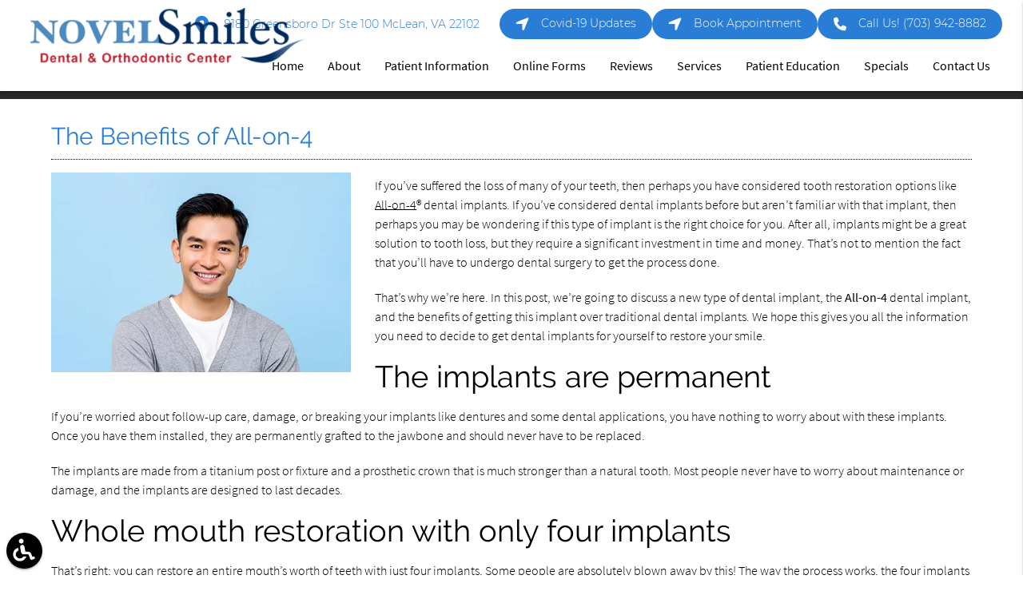

--- FILE ---
content_type: text/html; charset=UTF-8
request_url: https://www.novelsmiles.com/blog/the-benefits-of-all-on-4/
body_size: 66456
content:

<!DOCTYPE html>
<html lang="en-US">

<head><style>img.lazy{min-height:1px}</style><link href="https://www.novelsmiles.com/wp-content/plugins/w3-total-cache/pub/js/lazyload.min.js" as="script">
    <meta name="viewport" content="width=device-width, initial-scale=1.0"/>
    <meta charset="UTF-8">
    <meta name='robots' content='index, follow, max-image-preview:large, max-snippet:-1, max-video-preview:-1' />
	<style>img:is([sizes="auto" i], [sizes^="auto," i]) { contain-intrinsic-size: 3000px 1500px }</style>
	
	<!-- This site is optimized with the Yoast SEO plugin v26.1.1 - https://yoast.com/wordpress/plugins/seo/ -->
	<title>The Benefits of All-on-4 - Novel Smiles McLean Virginia</title>
	<meta name="description" content="If you’ve suffered the loss of many of your teeth, then perhaps you have considered tooth restoration options like All-on-4® dental implants." />
	<link rel="canonical" href="https://www.novelsmiles.com/blog/the-benefits-of-all-on-4/" />
	<meta property="og:locale" content="en_US" />
	<meta property="og:type" content="article" />
	<meta property="og:title" content="The Benefits of All-on-4 - Novel Smiles McLean Virginia" />
	<meta property="og:description" content="If you’ve suffered the loss of many of your teeth, then perhaps you have considered tooth restoration options like All-on-4® dental implants." />
	<meta property="og:url" content="https://www.novelsmiles.com/blog/the-benefits-of-all-on-4/" />
	<meta property="og:site_name" content="Novel Smiles McLean Virginia" />
	<meta property="article:published_time" content="2023-02-01T00:00:00+00:00" />
	<meta name="author" content="Novel Smiles" />
	<meta name="twitter:card" content="summary_large_image" />
	<meta name="twitter:label1" content="Written by" />
	<meta name="twitter:data1" content="Novel Smiles" />
	<script type="application/ld+json" class="yoast-schema-graph">{"@context":"https://schema.org","@graph":[{"@type":"WebPage","@id":"https://www.novelsmiles.com/blog/the-benefits-of-all-on-4/","url":"https://www.novelsmiles.com/blog/the-benefits-of-all-on-4/","name":"The Benefits of All-on-4 - Novel Smiles McLean Virginia","isPartOf":{"@id":"https://www.novelsmiles.com/#website"},"datePublished":"2023-02-01T00:00:00+00:00","author":{"@id":"https://www.novelsmiles.com/#/schema/person/2ed5a5d05365af0a8dbda12f8641cada"},"description":"If you’ve suffered the loss of many of your teeth, then perhaps you have considered tooth restoration options like All-on-4® dental implants.","breadcrumb":{"@id":"https://www.novelsmiles.com/blog/the-benefits-of-all-on-4/#breadcrumb"},"inLanguage":"en-US","potentialAction":[{"@type":"ReadAction","target":["https://www.novelsmiles.com/blog/the-benefits-of-all-on-4/"]}]},{"@type":"BreadcrumbList","@id":"https://www.novelsmiles.com/blog/the-benefits-of-all-on-4/#breadcrumb","itemListElement":[{"@type":"ListItem","position":1,"name":"Home","item":"https://www.novelsmiles.com/"},{"@type":"ListItem","position":2,"name":"The Benefits of All-on-4"}]},{"@type":"WebSite","@id":"https://www.novelsmiles.com/#website","url":"https://www.novelsmiles.com/","name":"Novel Smiles McLean Virginia","description":"Get a healthy gorgeous smile at Novel Smiles","potentialAction":[{"@type":"SearchAction","target":{"@type":"EntryPoint","urlTemplate":"https://www.novelsmiles.com/?s={search_term_string}"},"query-input":{"@type":"PropertyValueSpecification","valueRequired":true,"valueName":"search_term_string"}}],"inLanguage":"en-US"},{"@type":"Person","@id":"https://www.novelsmiles.com/#/schema/person/2ed5a5d05365af0a8dbda12f8641cada","name":"Novel Smiles","image":{"@type":"ImageObject","inLanguage":"en-US","@id":"https://www.novelsmiles.com/#/schema/person/image/","url":"https://secure.gravatar.com/avatar/293f21f4b49bb91e9203df23317689e95790c93c4924125893553f247b215421?s=96&d=mm&r=g","contentUrl":"https://secure.gravatar.com/avatar/293f21f4b49bb91e9203df23317689e95790c93c4924125893553f247b215421?s=96&d=mm&r=g","caption":"Novel Smiles"},"sameAs":["https://www.novelsmiles.com"],"url":"https://www.novelsmiles.com/blog/author/localseo/"}]}</script>
	<!-- / Yoast SEO plugin. -->


<!-- layout.css.min --><style>@charset "UTF-8";.black{background-color:#000!important;}.black-text{color:#000!important;}.white{background-color:#FFF!important;}.white-text{color:#FFF!important;}.transparent{background-color:transparent!important;}.transparent-text{color:transparent!important;}html{font-family:sans-serif;-ms-text-size-adjust:100%;-webkit-text-size-adjust:100%;}body{margin:0;}article,aside,details,figcaption,figure,footer,header,hgroup,main,menu,nav,section,summary{display:block;}audio,canvas,progress,video{display:inline-block;vertical-align:baseline;}audio:not([controls]){display:none;height:0;}[hidden],template{display:none;}a{background-color:transparent;}a:active,a:hover{outline:0;}abbr[title]{border-bottom:1px dotted;}b,strong{font-weight:700;}dfn{font-style:italic;}h1{font-size:2em;margin:.67em 0;}mark{background:#ff0;color:#000;}small{font-size:80%;}sub,sup{font-size:75%;line-height:0;position:relative;vertical-align:baseline;}sup{top:-.5em;}sub{bottom:-.25em;}img{border:0;}svg:not(:root){overflow:hidden;}figure{margin:1em 40px;}hr{box-sizing:content-box;height:0;}pre{overflow:auto;}code,kbd,pre,samp{font-family:monospace,monospace;font-size:1em;}button,input,optgroup,select,textarea{font:inherit;margin:0;}button{overflow:visible;}button,select{text-transform:none;}button,html input[type="button"],input[type="reset"],input[type="submit"]{-webkit-appearance:button;cursor:pointer;}button[disabled],html input[disabled]{cursor:default;}button::-moz-focus-inner,input::-moz-focus-inner{border:0;padding:0;}input{line-height:normal;}input[type="checkbox"],input[type="radio"]{box-sizing:border-box;padding:0;}input[type="number"]::-webkit-inner-spin-button,input[type="number"]::-webkit-outer-spin-button{height:auto;}input[type="search"]{-webkit-appearance:textfield;box-sizing:content-box;}input[type="search"]::-webkit-search-cancel-button,input[type="search"]::-webkit-search-decoration{-webkit-appearance:none;}fieldset{border:1px solid silver;margin:0 2px;padding:.35em .625em .75em;}legend{border:0;padding:0;}textarea{overflow:auto;}optgroup{font-weight:700;}table{border-collapse:collapse;border-spacing:0;}td,th{padding:0;}html{box-sizing:border-box;}*,:before,:after{box-sizing:inherit;}ul:not(.browser-default){padding-left:0;list-style-type:none;}ul:not(.browser-default) li{list-style-type:none;}a{text-decoration:none;-webkit-tap-highlight-color:transparent;}.valign-wrapper{display:-webkit-flex;display:-ms-flexbox;display:flex;-webkit-align-items:center;-ms-flex-align:center;align-items:center;}.valign-wrapper .valign{display:block;}.clearfix{clear:both;}.z-depth-0{box-shadow:none!important;}.z-depth-1,nav,.card-panel,.card,.toast,.btn,.btn-large,.btn-floating,.dropdown-content,.collapsible,.side-nav{box-shadow:0 2px 2px 0 rgba(0,0,0,0.14),0 1px 5px 0 rgba(0,0,0,0.12),0 3px 1px -2px rgba(0,0,0,0.2);}.z-depth-1-half,.btn:hover,.btn-large:hover,.btn-floating:hover{box-shadow:0 3px 3px 0 rgba(0,0,0,0.14),0 1px 7px 0 rgba(0,0,0,0.12),0 3px 1px -1px rgba(0,0,0,0.2);}.z-depth-2{box-shadow:0 4px 5px 0 rgba(0,0,0,0.14),0 1px 10px 0 rgba(0,0,0,0.12),0 2px 4px -1px rgba(0,0,0,0.3);}.z-depth-3{box-shadow:0 6px 10px 0 rgba(0,0,0,0.14),0 1px 18px 0 rgba(0,0,0,0.12),0 3px 5px -1px rgba(0,0,0,0.3);}.z-depth-4,.modal{box-shadow:0 8px 10px 1px rgba(0,0,0,0.14),0 3px 14px 2px rgba(0,0,0,0.12),0 5px 5px -3px rgba(0,0,0,0.3);}.z-depth-5{box-shadow:0 16px 24px 2px rgba(0,0,0,0.14),0 6px 30px 5px rgba(0,0,0,0.12),0 8px 10px -5px rgba(0,0,0,0.3);}.hoverable{transition:box-shadow .25s;box-shadow:0;}.hoverable:hover{transition:box-shadow .25s;box-shadow:0 8px 17px 0 rgba(0,0,0,0.2),0 6px 20px 0 rgba(0,0,0,0.19);}.divider{height:1px;overflow:hidden;}blockquote{margin:20px 0;padding-left:1.5rem;}i{line-height:inherit;}i.left{float:left;margin-right:15px;}i.right{float:right;margin-left:15px;}i.tiny{font-size:1rem;}i.small{font-size:2rem;}i.medium{font-size:4rem;}i.large{font-size:6rem;}img.responsive-img,video.responsive-video{max-width:100%;height:auto;}.pagination li{display:inline-block;border-radius:2px;text-align:center;vertical-align:top;height:30px;}.pagination li a{color:#444;display:inline-block;font-size:1.2rem;padding:0 10px;line-height:30px;}.pagination li.disabled a{cursor:default;color:#999;}.pagination li i{font-size:2rem;}.pagination li.pages ul li{display:inline-block;float:none;}@media only screen and (max-width: 992px) {.pagination{width:100%;}.pagination li.prev,.pagination li.next{width:10%;}.pagination li.pages{width:80%;overflow:hidden;white-space:nowrap;}}.breadcrumb{font-size:18px;}.breadcrumb i,.breadcrumb [class^="mdi-"],.breadcrumb [class*="mdi-"],.breadcrumb i.material-icons{display:inline-block;float:left;font-size:24px;}.breadcrumb:before{content:'\F054';vertical-align:middle;display:inline-block;font-family:'FontAwesome';font-weight:400;font-style:normal;font-size:25px;margin:0 10px 0 8px;-webkit-font-smoothing:antialiased;}.breadcrumb:first-child:before{display:none;}.parallax-container{position:relative;overflow:hidden;height:500px;}.parallax{position:absolute;top:0;left:0;right:0;bottom:0;z-index:-1;}.parallax img{display:none;position:absolute;left:50%;bottom:0;min-width:100%;min-height:100%;-webkit-transform:translate3d(0,0,0);transform:translate3d(0,0,0);-webkit-transform:translateX(-50%);transform:translateX(-50%);}.pin-top,.pin-bottom{position:relative;}.pinned{position:fixed!important;}ul.staggered-list li{opacity:0;}.fade-in{opacity:0;-webkit-transform-origin:0 50%;transform-origin:0 50%;}@media only screen and (max-width: 600px) {.hide-on-small-only,.hide-on-small-and-down{display:none!important;}}@media only screen and (max-width: 992px) {.hide-on-med-and-down{display:none!important;}}@media only screen and (min-width: 601px) {.hide-on-med-and-up{display:none!important;}}@media only screen and (min-width: 600px) and (max-width: 992px) {.hide-on-med-only{display:none!important;}}@media only screen and (min-width: 993px) {.hide-on-large-only{display:none!important;}.show-on-large{display:block!important;}}@media only screen and (min-width: 600px) and (max-width: 992px) {.show-on-medium{display:block!important;}}@media only screen and (max-width: 600px) {.show-on-small{display:block!important;}}@media only screen and (min-width: 601px) {.show-on-medium-and-up{display:block!important;}}@media only screen and (max-width: 992px) {.show-on-medium-and-down{display:block!important;}}@media only screen and (max-width: 600px) {.center-on-small-only{text-align:center;}}footer.page-footer{padding-top:20px;background-color:#ee6e73;}footer.page-footer .footer-copyright{overflow:hidden;min-height:50px;display:-webkit-flex;display:-ms-flexbox;display:flex;-webkit-align-items:center;-ms-flex-align:center;align-items:center;padding:10px 0;color:rgba(255,255,255,0.8);background-color:rgba(51,51,51,0.08);}table,th,td{border:none;}table{width:100%;display:table;}table.bordered > thead > tr,table.bordered > tbody > tr{border-bottom:1px solid #d0d0d0;}table.striped > tbody > tr:nth-child(odd){background-color:#f2f2f2;}table.striped > tbody > tr > td{border-radius:0;}table.highlight > tbody > tr{transition:background-color .25s ease;}table.highlight > tbody > tr:hover{background-color:#f2f2f2;}table.centered thead tr th,table.centered tbody tr td{text-align:center;}thead{border-bottom:1px solid #d0d0d0;}td,th{padding:15px 5px;display:table-cell;text-align:left;vertical-align:middle;border-radius:2px;}@media only screen and (max-width: 992px) {table.responsive-table{width:100%;border-collapse:collapse;border-spacing:0;display:block;position:relative;}table.responsive-table td:empty:before{content:'\00a0';}table.responsive-table th,table.responsive-table td{margin:0;vertical-align:top;}table.responsive-table th{text-align:left;}table.responsive-table thead{display:block;float:left;}table.responsive-table thead tr{display:block;padding:0 10px 0 0;}table.responsive-table thead tr th::before{content:"\00a0";}table.responsive-table tbody{display:block;width:auto;position:relative;overflow-x:auto;white-space:nowrap;}table.responsive-table tbody tr{display:inline-block;vertical-align:top;}table.responsive-table th{display:block;text-align:right;}table.responsive-table td{display:block;min-height:1.25em;text-align:left;}table.responsive-table tr{padding:0 10px;}table.responsive-table thead{border:0;border-right:1px solid #d0d0d0;}table.responsive-table.bordered th{border-bottom:0;border-left:0;}table.responsive-table.bordered td{border-left:0;border-right:0;border-bottom:0;}table.responsive-table.bordered tr{border:0;}table.responsive-table.bordered tbody tr{border-right:1px solid #d0d0d0;}}.collection{margin:.5rem 0 1rem;border:1px solid #e0e0e0;border-radius:2px;overflow:hidden;position:relative;}.collection .collection-item{background-color:#fff;line-height:1.5rem;padding:10px 20px;margin:0;border-bottom:1px solid #e0e0e0;}.collection .collection-item.avatar{min-height:84px;padding-left:72px;position:relative;}.collection .collection-item.avatar .circle{position:absolute;width:42px;height:42px;overflow:hidden;left:15px;display:inline-block;vertical-align:middle;}.collection .collection-item.avatar i.circle{font-size:18px;line-height:42px;color:#fff;background-color:#999;text-align:center;}.collection .collection-item.avatar .title{font-size:16px;}.collection .collection-item.avatar p{margin:0;}.collection .collection-item.avatar .secondary-content{position:absolute;top:16px;right:16px;}.collection .collection-item:last-child{border-bottom:none;}.collection .collection-item.active{color:#eafaf9;}.collection .collection-item.active .secondary-content{color:#fff;}.collection a.collection-item{display:block;transition:.25s;}.collection a.collection-item:not(.active):hover{background-color:#ddd;}.collection.with-header .collection-header{background-color:#fff;border-bottom:1px solid #e0e0e0;padding:10px 20px;}.collection.with-header .collection-item{padding-left:30px;}.collection.with-header .collection-item.avatar{padding-left:72px;}.secondary-content{float:right;}.collapsible .collection{margin:0;border:none;}.video-container{position:relative;padding-bottom:56.25%;height:0;overflow:hidden;}.video-container iframe,.video-container object,.video-container embed{position:absolute;top:0;left:0;width:100%;height:100%;}.progress{position:relative;height:4px;display:block;width:100%;background-color:#acece6;border-radius:2px;margin:.5rem 0 1rem;overflow:hidden;}.progress .determinate{position:absolute;top:0;left:0;bottom:0;transition:width .3s linear;}.progress .indeterminate:before{content:'';position:absolute;background-color:inherit;top:0;left:0;bottom:0;will-change:left,right;-webkit-animation:indeterminate 2.1s cubic-bezier(0.65,0.815,0.735,0.395) infinite;animation:indeterminate 2.1s cubic-bezier(0.65,0.815,0.735,0.395) infinite;}.progress .indeterminate:after{content:'';position:absolute;background-color:inherit;top:0;left:0;bottom:0;will-change:left,right;-webkit-animation:indeterminate-short 2.1s cubic-bezier(0.165,0.84,0.44,1) infinite;animation:indeterminate-short 2.1s cubic-bezier(0.165,0.84,0.44,1) infinite;-webkit-animation-delay:1.15s;animation-delay:1.15s;}@-webkit-keyframes indeterminate {0%{left:-35%;right:100%;}60%{left:100%;right:-90%;}100%{left:100%;right:-90%;}}@keyframes indeterminate {0%{left:-35%;right:100%;}60%{left:100%;right:-90%;}100%{left:100%;right:-90%;}}@-webkit-keyframes indeterminate-short {0%{left:-200%;right:100%;}60%{left:107%;right:-8%;}100%{left:107%;right:-8%;}}@keyframes indeterminate-short {0%{left:-200%;right:100%;}60%{left:107%;right:-8%;}100%{left:107%;right:-8%;}}.hide{display:none!important;}.left-align{text-align:left;}.right-align{text-align:right;}.center,.center-align{text-align:center;}.left{float:left!important;}.right{float:right!important;}.no-select,input[type=range],input[type=range] + .thumb{-webkit-touch-callout:none;-webkit-user-select:none;-moz-user-select:none;-ms-user-select:none;user-select:none;}.circle{border-radius:50%;}.center-block{display:block;margin-left:auto;margin-right:auto;}.truncate{display:block;white-space:nowrap;overflow:hidden;text-overflow:ellipsis;}.no-padding{padding:0!important;}span.badge{min-width:3rem;padding:0 6px;margin-left:14px;text-align:center;font-size:1rem;line-height:22px;height:22px;color:#757575;float:right;box-sizing:border-box;}span.badge.new{font-weight:300;font-size:.8rem;color:#fff;border-radius:2px;}span.badge.new:after{content:" new";}span.badge[data-badge-caption]::after{content:" " attr(data-badge-caption);}nav ul a span.badge{display:inline-block;float:none;margin-left:4px;line-height:22px;height:22px;}.collection-item span.badge{margin-top:calc(0.75rem - 11px);}.collapsible span.badge{margin-top:calc(1.5rem - 11px);}.side-nav span.badge{margin-top:calc(24px - 11px);}.material-icons{text-rendering:optimizeLegibility;-webkit-font-feature-settings:liga;-moz-font-feature-settings:liga;font-feature-settings:liga;}.container{margin:0 auto;max-width:1280px;width:90%;}@media only screen and (min-width: 601px) {.container{width:85%;}}@media only screen and (min-width: 993px) {.container{width:70%;}}.container .row{margin-left:-.75rem;margin-right:-.75rem;}.section{padding-top:1rem;padding-bottom:1rem;}.section.no-pad{padding:0;}.section.no-pad-bot{padding-bottom:0;}.section.no-pad-top{padding-top:0;}.row{margin-left:auto;margin-right:auto;margin-bottom:20px;}.row:after{content:"";display:table;clear:both;}.row .col{float:left;box-sizing:border-box;padding:0 .75rem;min-height:1px;}.row .col[class*="push-"],.row .col[class*="pull-"]{position:relative;}.row .col.s1{width:8.3333333333%;margin-left:auto;left:auto;right:auto;}.row .col.s2{width:16.6666666667%;margin-left:auto;left:auto;right:auto;}.row .col.s3{width:25%;margin-left:auto;left:auto;right:auto;}.row .col.s4{width:33.3333333333%;margin-left:auto;left:auto;right:auto;}.row .col.s5{width:41.6666666667%;margin-left:auto;left:auto;right:auto;}.row .col.s6{width:50%;margin-left:auto;left:auto;right:auto;}.row .col.s7{width:58.3333333333%;margin-left:auto;left:auto;right:auto;}.row .col.s8{width:66.6666666667%;margin-left:auto;left:auto;right:auto;}.row .col.s9{width:75%;margin-left:auto;left:auto;right:auto;}.row .col.s10{width:83.3333333333%;margin-left:auto;left:auto;right:auto;}.row .col.s11{width:91.6666666667%;margin-left:auto;left:auto;right:auto;}.row .col.s12{width:100%;margin-left:auto;left:auto;right:auto;}.row .col.offset-s1{margin-left:8.3333333333%;}.row .col.pull-s1{right:8.3333333333%;}.row .col.push-s1{left:8.3333333333%;}.row .col.offset-s2{margin-left:16.6666666667%;}.row .col.pull-s2{right:16.6666666667%;}.row .col.push-s2{left:16.6666666667%;}.row .col.offset-s3{margin-left:25%;}.row .col.pull-s3{right:25%;}.row .col.push-s3{left:25%;}.row .col.offset-s4{margin-left:33.3333333333%;}.row .col.pull-s4{right:33.3333333333%;}.row .col.push-s4{left:33.3333333333%;}.row .col.offset-s5{margin-left:41.6666666667%;}.row .col.pull-s5{right:41.6666666667%;}.row .col.push-s5{left:41.6666666667%;}.row .col.offset-s6{margin-left:50%;}.row .col.pull-s6{right:50%;}.row .col.push-s6{left:50%;}.row .col.offset-s7{margin-left:58.3333333333%;}.row .col.pull-s7{right:58.3333333333%;}.row .col.push-s7{left:58.3333333333%;}.row .col.offset-s8{margin-left:66.6666666667%;}.row .col.pull-s8{right:66.6666666667%;}.row .col.push-s8{left:66.6666666667%;}.row .col.offset-s9{margin-left:75%;}.row .col.pull-s9{right:75%;}.row .col.push-s9{left:75%;}.row .col.offset-s10{margin-left:83.3333333333%;}.row .col.pull-s10{right:83.3333333333%;}.row .col.push-s10{left:83.3333333333%;}.row .col.offset-s11{margin-left:91.6666666667%;}.row .col.pull-s11{right:91.6666666667%;}.row .col.push-s11{left:91.6666666667%;}.row .col.offset-s12{margin-left:100%;}.row .col.pull-s12{right:100%;}.row .col.push-s12{left:100%;}@media only screen and (min-width: 601px) {.row .col.m1{width:8.3333333333%;margin-left:auto;left:auto;right:auto;}.row .col.m2{width:16.6666666667%;margin-left:auto;left:auto;right:auto;}.row .col.m3{width:25%;margin-left:auto;left:auto;right:auto;}.row .col.m4{width:33.3333333333%;margin-left:auto;left:auto;right:auto;}.row .col.m5{width:41.6666666667%;margin-left:auto;left:auto;right:auto;}.row .col.m6{width:50%;margin-left:auto;left:auto;right:auto;}.row .col.m7{width:58.3333333333%;margin-left:auto;left:auto;right:auto;}.row .col.m8{width:66.6666666667%;margin-left:auto;left:auto;right:auto;}.row .col.m9{width:75%;margin-left:auto;left:auto;right:auto;}.row .col.m10{width:83.3333333333%;margin-left:auto;left:auto;right:auto;}.row .col.m11{width:91.6666666667%;margin-left:auto;left:auto;right:auto;}.row .col.m12{width:100%;margin-left:auto;left:auto;right:auto;}.row .col.offset-m1{margin-left:8.3333333333%;}.row .col.pull-m1{right:8.3333333333%;}.row .col.push-m1{left:8.3333333333%;}.row .col.offset-m2{margin-left:16.6666666667%;}.row .col.pull-m2{right:16.6666666667%;}.row .col.push-m2{left:16.6666666667%;}.row .col.offset-m3{margin-left:25%;}.row .col.pull-m3{right:25%;}.row .col.push-m3{left:25%;}.row .col.offset-m4{margin-left:33.3333333333%;}.row .col.pull-m4{right:33.3333333333%;}.row .col.push-m4{left:33.3333333333%;}.row .col.offset-m5{margin-left:41.6666666667%;}.row .col.pull-m5{right:41.6666666667%;}.row .col.push-m5{left:41.6666666667%;}.row .col.offset-m6{margin-left:50%;}.row .col.pull-m6{right:50%;}.row .col.push-m6{left:50%;}.row .col.offset-m7{margin-left:58.3333333333%;}.row .col.pull-m7{right:58.3333333333%;}.row .col.push-m7{left:58.3333333333%;}.row .col.offset-m8{margin-left:66.6666666667%;}.row .col.pull-m8{right:66.6666666667%;}.row .col.push-m8{left:66.6666666667%;}.row .col.offset-m9{margin-left:75%;}.row .col.pull-m9{right:75%;}.row .col.push-m9{left:75%;}.row .col.offset-m10{margin-left:83.3333333333%;}.row .col.pull-m10{right:83.3333333333%;}.row .col.push-m10{left:83.3333333333%;}.row .col.offset-m11{margin-left:91.6666666667%;}.row .col.pull-m11{right:91.6666666667%;}.row .col.push-m11{left:91.6666666667%;}.row .col.offset-m12{margin-left:100%;}.row .col.pull-m12{right:100%;}.row .col.push-m12{left:100%;}}@media only screen and (min-width: 993px) {.row .col.l1{width:8.3333333333%;margin-left:auto;left:auto;right:auto;}.row .col.l2{width:16.6666666667%;margin-left:auto;left:auto;right:auto;}.row .col.l3{width:25%;margin-left:auto;left:auto;right:auto;}.row .col.l4{width:33.3333333333%;margin-left:auto;left:auto;right:auto;}.row .col.l5{width:41.6666666667%;margin-left:auto;left:auto;right:auto;}.row .col.l6{width:50%;margin-left:auto;left:auto;right:auto;}.row .col.l7{width:58.3333333333%;margin-left:auto;left:auto;right:auto;}.row .col.l8{width:66.6666666667%;margin-left:auto;left:auto;right:auto;}.row .col.l9{width:75%;margin-left:auto;left:auto;right:auto;}.row .col.l10{width:83.3333333333%;margin-left:auto;left:auto;right:auto;}.row .col.l11{width:91.6666666667%;margin-left:auto;margin-right:auto;left:auto;right:auto;}.row .col.l12{width:100%;margin-left:auto;left:auto;right:auto;}.row .col.offset-l1{margin-left:8.3333333333%;}.row .col.pull-l1{right:8.3333333333%;}.row .col.push-l1{left:8.3333333333%;}.row .col.offset-l2{margin-left:16.6666666667%;}.row .col.pull-l2{right:16.6666666667%;}.row .col.push-l2{left:16.6666666667%;}.row .col.offset-l3{margin-left:25%;}.row .col.pull-l3{right:25%;}.row .col.push-l3{left:25%;}.row .col.offset-l4{margin-left:33.3333333333%;}.row .col.pull-l4{right:33.3333333333%;}.row .col.push-l4{left:33.3333333333%;}.row .col.offset-l5{margin-left:41.6666666667%;}.row .col.pull-l5{right:41.6666666667%;}.row .col.push-l5{left:41.6666666667%;}.row .col.offset-l6{margin-left:50%;}.row .col.pull-l6{right:50%;}.row .col.push-l6{left:50%;}.row .col.offset-l7{margin-left:58.3333333333%;}.row .col.pull-l7{right:58.3333333333%;}.row .col.push-l7{left:58.3333333333%;}.row .col.offset-l8{margin-left:66.6666666667%;}.row .col.pull-l8{right:66.6666666667%;}.row .col.push-l8{left:66.6666666667%;}.row .col.offset-l9{margin-left:75%;}.row .col.pull-l9{right:75%;}.row .col.push-l9{left:75%;}.row .col.offset-l10{margin-left:83.3333333333%;}.row .col.pull-l10{right:83.3333333333%;}.row .col.push-l10{left:83.3333333333%;}.row .col.offset-l11{margin-left:91.6666666667%;}.row .col.pull-l11{right:91.6666666667%;}.row .col.push-l11{left:91.6666666667%;}.row .col.offset-l12{margin-left:100%;}.row .col.pull-l12{right:100%;}.row .col.push-l12{left:100%;}}nav{width:100%;height:56px;line-height:56px;}nav.nav-extended{height:auto;}nav.nav-extended .nav-wrapper{min-height:56px;height:auto;}nav.nav-extended .nav-content{position:relative;line-height:normal;}nav i,nav [class^="mdi-"],nav [class*="mdi-"],nav i.material-icons{display:block;font-size:24px;height:56px;line-height:56px;}nav .nav-wrapper{position:relative;height:100%;}@media only screen and (min-width: 993px) {nav a.button-collapse{display:none;}}nav .button-collapse{float:left;position:relative;z-index:1;height:56px;margin:0 18px;}nav .button-collapse i{height:56px;line-height:56px;}nav .brand-logo{position:absolute;color:#fff;display:inline-block;font-size:2.1rem;padding:0;white-space:nowrap;}nav .brand-logo.center{left:50%;-webkit-transform:translateX(-50%);transform:translateX(-50%);}@media only screen and (max-width: 992px) {nav .brand-logo{left:50%;-webkit-transform:translateX(-50%);transform:translateX(-50%);}nav .brand-logo.left,nav .brand-logo.right{padding:0;-webkit-transform:none;transform:none;}nav .brand-logo.left{left:.5rem;}nav .brand-logo.right{right:.5rem;left:auto;}}nav .brand-logo.right{right:.5rem;padding:0;}nav .brand-logo i,nav .brand-logo [class^="mdi-"],nav .brand-logo [class*="mdi-"],nav .brand-logo i.material-icons{float:left;margin-right:15px;}nav .nav-title{display:inline-block;font-size:32px;padding:28px 0;}nav ul{margin:0;}nav ul li{transition:background-color .3s;float:left;padding:0;}nav ul a{transition:background-color .3s;font-size:1rem;display:block;padding:0 15px;cursor:pointer;}nav ul a.btn,nav ul a.btn-large,nav ul a.btn-large,nav ul a.btn-flat,nav ul a.btn-floating{margin-top:-2px;margin-left:15px;margin-right:15px;}nav ul a.btn > .material-icons,nav ul a.btn-large > .material-icons,nav ul a.btn-large > .material-icons,nav ul a.btn-flat > .material-icons,nav ul a.btn-floating > .material-icons{height:inherit;line-height:inherit;}nav ul.left{float:left;}nav form{height:100%;}nav .input-field{margin:0;height:100%;}nav .input-field input{height:100%;font-size:1.2rem;border:none;padding-left:2rem;}nav .input-field input:focus,nav .input-field input[type=text]:valid,nav .input-field input[type=password]:valid,nav .input-field input[type=email]:valid,nav .input-field input[type=url]:valid,nav .input-field input[type=date]:valid{border:none;box-shadow:none;}nav .input-field label{top:0;left:0;}nav .input-field label i{color:rgba(255,255,255,0.7);transition:color .3s;}nav .input-field label.active i{color:#fff;}.navbar-fixed{position:relative;height:56px;z-index:997;}.navbar-fixed nav{position:fixed;}@media only screen and (min-width: 601px) {nav.nav-extended .nav-wrapper{min-height:64px;}nav,nav .nav-wrapper i,nav a.button-collapse,nav a.button-collapse i{height:64px;line-height:64px;}.navbar-fixed{height:64px;}}a{text-decoration:none;}html{line-height:1.5;font-weight:400;}@media only screen and (min-width: 0) {html{font-size:14px;}}@media only screen and (min-width: 992px) {html{font-size:14.5px;}}@media only screen and (min-width: 1200px) {html{font-size:15px;}}h1,h2,h3,h4,h5,h6{font-weight:400;line-height:1.1;}h1 a,h2 a,h3 a,h4 a,h5 a,h6 a{font-weight:inherit;}h1{font-size:4.2rem;line-height:110%;margin:2.1rem 0 1.68rem;}h2{font-size:3.56rem;line-height:110%;margin:1.78rem 0 1.424rem;}h3{font-size:2.92rem;line-height:110%;margin:1.46rem 0 1.168rem;}h4{font-size:2.28rem;line-height:110%;margin:1.14rem 0 .912rem;}h5{font-size:1.64rem;line-height:110%;margin:.82rem 0 .656rem;}h6{font-size:1rem;line-height:110%;margin:.5rem 0 .4rem;}em{font-style:italic;}strong{font-weight:500;}small{font-size:75%;}.light,footer.page-footer .footer-copyright{font-weight:300;}.thin{font-weight:200;}.flow-text{font-weight:300;}@media only screen and (min-width: 360px) {.flow-text{font-size:1.2rem;}}@media only screen and (min-width: 390px) {.flow-text{font-size:1.224rem;}}@media only screen and (min-width: 420px) {.flow-text{font-size:1.248rem;}}@media only screen and (min-width: 450px) {.flow-text{font-size:1.272rem;}}@media only screen and (min-width: 480px) {.flow-text{font-size:1.296rem;}}@media only screen and (min-width: 510px) {.flow-text{font-size:1.32rem;}}@media only screen and (min-width: 540px) {.flow-text{font-size:1.344rem;}}@media only screen and (min-width: 570px) {.flow-text{font-size:1.368rem;}}@media only screen and (min-width: 600px) {.flow-text{font-size:1.392rem;}}@media only screen and (min-width: 630px) {.flow-text{font-size:1.416rem;}}@media only screen and (min-width: 660px) {.flow-text{font-size:1.44rem;}}@media only screen and (min-width: 690px) {.flow-text{font-size:1.464rem;}}@media only screen and (min-width: 720px) {.flow-text{font-size:1.488rem;}}@media only screen and (min-width: 750px) {.flow-text{font-size:1.512rem;}}@media only screen and (min-width: 780px) {.flow-text{font-size:1.536rem;}}@media only screen and (min-width: 810px) {.flow-text{font-size:1.56rem;}}@media only screen and (min-width: 840px) {.flow-text{font-size:1.584rem;}}@media only screen and (min-width: 870px) {.flow-text{font-size:1.608rem;}}@media only screen and (min-width: 900px) {.flow-text{font-size:1.632rem;}}@media only screen and (min-width: 930px) {.flow-text{font-size:1.656rem;}}@media only screen and (min-width: 960px) {.flow-text{font-size:1.68rem;}}@media only screen and (max-width: 360px) {.flow-text{font-size:1.2rem;}}.scale-transition{transition:-webkit-transform .3s cubic-bezier(0.53,0.01,0.36,1.63)!important;transition:transform .3s cubic-bezier(0.53,0.01,0.36,1.63)!important;transition:transform .3s cubic-bezier(0.53,0.01,0.36,1.63),-webkit-transform .3s cubic-bezier(0.53,0.01,0.36,1.63)!important;}.scale-transition.scale-out{-webkit-transform:scale(0);transform:scale(0);transition:-webkit-transform .2s!important;transition:transform .2s!important;transition:transform .2s,-webkit-transform .2s!important;}.scale-transition.scale-in{-webkit-transform:scale(1);transform:scale(1);}.card-panel{transition:box-shadow .25s;padding:24px;margin:.5rem 0 1rem;border-radius:2px;background-color:#fff;}.card{background:#fff;position:relative;margin:.5rem 0 1rem;transition:box-shadow .25s;border-radius:2px;}.card .card-title{font-size:24px;font-weight:300;}.card .card-title.activator{cursor:pointer;}.card.small,.card.medium,.card.large{position:relative;}.card.small .card-image,.card.medium .card-image,.card.large .card-image{max-height:60%;overflow:hidden;}.card.small .card-image + .card-content,.card.medium .card-image + .card-content,.card.large .card-image + .card-content{max-height:40%;}.card.small .card-content,.card.medium .card-content,.card.large .card-content{max-height:100%;overflow:hidden;}.card.small .card-action,.card.medium .card-action,.card.large .card-action{position:absolute;bottom:0;left:0;right:0;}.card.small{height:300px;}.card.medium{height:400px;}.card.large{height:500px;}.card.horizontal{display:-webkit-flex;display:-ms-flexbox;display:flex;}.card.horizontal.small .card-image,.card.horizontal.medium .card-image,.card.horizontal.large .card-image{height:100%;max-height:none;overflow:visible;}.card.horizontal.small .card-image img,.card.horizontal.medium .card-image img,.card.horizontal.large .card-image img{height:100%;}.card.horizontal .card-image{max-width:50%;}.card.horizontal .card-image img{border-radius:2px 0 0 2px;max-width:100%;width:auto;}.card.horizontal .card-stacked{display:-webkit-flex;display:-ms-flexbox;display:flex;-webkit-flex-direction:column;-ms-flex-direction:column;flex-direction:column;-webkit-flex:1;-ms-flex:1;flex:1;position:relative;}.card.horizontal .card-stacked .card-content{-webkit-flex-grow:1;-ms-flex-positive:1;flex-grow:1;}.card.sticky-action .card-action{z-index:2;}.card.sticky-action .card-reveal{z-index:1;padding-bottom:64px;}.card .card-image{position:relative;}.card .card-image img{display:block;border-radius:2px 2px 0 0;position:relative;left:0;right:0;top:0;bottom:0;width:100%;}.card .card-image .card-title{color:#fff;position:absolute;bottom:0;left:0;max-width:100%;padding:24px;}.card .card-content{padding:24px;border-radius:0 0 2px 2px;}.card .card-content p{margin:0;color:inherit;}.card .card-content .card-title{display:block;line-height:32px;margin-bottom:8px;}.card .card-content .card-title i{line-height:32px;}.card .card-action{position:relative;background-color:inherit;border-top:1px solid rgba(160,160,160,0.2);padding:16px 24px;}.card .card-action a:not(.btn):not(.btn-large):not(.btn-large):not(.btn-floating){margin-right:24px;transition:color .3s ease;text-transform:uppercase;}.card .card-reveal{padding:24px;position:absolute;background-color:#fff;width:100%;overflow-y:auto;left:0;top:100%;height:100%;z-index:3;display:none;}.card .card-reveal .card-title{cursor:pointer;display:block;}#toast-container{display:block;position:fixed;z-index:10000;}@media only screen and (max-width: 600px) {#toast-container{min-width:100%;bottom:0;}}@media only screen and (min-width: 601px) and (max-width: 992px) {#toast-container{left:5%;bottom:7%;max-width:90%;}}@media only screen and (min-width: 993px) {#toast-container{top:10%;right:7%;max-width:86%;}}.toast{border-radius:2px;top:35px;width:auto;clear:both;margin-top:10px;position:relative;max-width:100%;height:auto;min-height:48px;line-height:1.5em;word-break:break-all;background-color:#323232;padding:10px 25px;font-size:1.1rem;font-weight:300;color:#fff;display:-webkit-flex;display:-ms-flexbox;display:flex;-webkit-align-items:center;-ms-flex-align:center;align-items:center;-webkit-justify-content:space-between;-ms-flex-pack:justify;justify-content:space-between;}.toast .btn,.toast .btn-large,.toast .btn-flat{margin:0;margin-left:3rem;}.toast.rounded{border-radius:24px;}@media only screen and (max-width: 600px) {.toast{width:100%;border-radius:0;}}@media only screen and (min-width: 601px) and (max-width: 992px) {.toast{float:left;}}@media only screen and (min-width: 993px) {.toast{float:right;}}.tabs{position:relative;overflow-x:auto;overflow-y:hidden;height:48px;width:100%;background-color:#fff;margin:0 auto;white-space:nowrap;}.tabs.tabs-transparent{background-color:transparent;}.tabs.tabs-transparent .tab a,.tabs.tabs-transparent .tab.disabled a,.tabs.tabs-transparent .tab.disabled a:hover{color:rgba(255,255,255,0.7);}.tabs.tabs-transparent .tab a:hover,.tabs.tabs-transparent .tab a.active{color:#fff;}.tabs.tabs-fixed-width{display:-webkit-flex;display:-ms-flexbox;display:flex;}.tabs.tabs-fixed-width .tab{-webkit-flex-grow:1;-ms-flex-positive:1;flex-grow:1;}.tabs .tab{display:inline-block;text-align:center;line-height:48px;height:48px;padding:0;margin:0;text-transform:uppercase;}.tabs .tab a{display:block;width:100%;height:100%;padding:0 24px;font-size:14px;text-overflow:ellipsis;overflow:hidden;transition:color .28s ease;}.tabs .tab a:hover,.tabs .tab a.active{background-color:transparent;}.tabs .tab.disabled a,.tabs .tab.disabled a:hover{cursor:default;}.tabs .indicator{position:absolute;bottom:0;height:2px;will-change:left,right;}@media only screen and (max-width: 992px) {.tabs{display:-webkit-flex;display:-ms-flexbox;display:flex;}.tabs .tab{-webkit-flex-grow:1;-ms-flex-positive:1;flex-grow:1;}.tabs .tab a{padding:0 12px;}}.material-tooltip{padding:10px 8px;font-size:1rem;z-index:2000;background-color:transparent;border-radius:2px;color:#fff;min-height:36px;line-height:120%;opacity:0;position:absolute;text-align:center;max-width:calc(100% - 4px);overflow:hidden;left:0;top:0;pointer-events:none;visibility:hidden;}.backdrop{position:absolute;opacity:0;height:7px;width:14px;border-radius:0 0 50% 50%;background-color:#323232;z-index:-1;-webkit-transform-origin:50% 0;transform-origin:50% 0;visibility:hidden;}.btn,.btn-large,.btn-flat{border:none;border-radius:2px;display:inline-block;height:36px;line-height:36px;padding:0 2rem;text-transform:uppercase;vertical-align:middle;-webkit-tap-highlight-color:transparent;}.btn.disabled,.disabled.btn-large,.btn-floating.disabled,.btn-large.disabled,.btn-flat.disabled,.btn:disabled,.btn-large:disabled,.btn-floating:disabled,.btn-large:disabled,.btn-flat:disabled,.btn[disabled],[disabled].btn-large,.btn-floating[disabled],.btn-large[disabled],.btn-flat[disabled]{pointer-events:none;background-color:#DFDFDF!important;box-shadow:none;color:#9F9F9F!important;cursor:default;}.btn.disabled:hover,.disabled.btn-large:hover,.btn-floating.disabled:hover,.btn-large.disabled:hover,.btn-flat.disabled:hover,.btn:disabled:hover,.btn-large:disabled:hover,.btn-floating:disabled:hover,.btn-large:disabled:hover,.btn-flat:disabled:hover,.btn[disabled]:hover,[disabled].btn-large:hover,.btn-floating[disabled]:hover,.btn-large[disabled]:hover,.btn-flat[disabled]:hover{background-color:#DFDFDF!important;color:#9F9F9F!important;}.btn,.btn-large,.btn-floating,.btn-large,.btn-flat{outline:0;}.btn i,.btn-large i,.btn-floating i,.btn-large i,.btn-flat i{font-size:1.3rem;line-height:inherit;}.btn,.btn-large{text-decoration:none;text-align:center;letter-spacing:.5px;transition:.2s ease-out;cursor:pointer;}.btn-floating{display:inline-block;position:relative;overflow:hidden;z-index:1;width:40px;height:40px;line-height:40px;padding:0;border-radius:50%;transition:.3s;cursor:pointer;vertical-align:middle;}.btn-floating:before{border-radius:0;}.btn-floating.btn-large{width:56px;height:56px;}.btn-floating.btn-large i{line-height:56px;}.btn-floating.halfway-fab{position:absolute;right:24px;bottom:0;-webkit-transform:translateY(50%);transform:translateY(50%);}.btn-floating.halfway-fab.left{right:auto;left:24px;}.btn-floating i{width:inherit;display:inline-block;text-align:center;font-size:1.6rem;line-height:40px;}button.btn-floating{border:none;}.fixed-action-btn{position:fixed;right:23px;bottom:23px;padding-top:15px;margin-bottom:0;z-index:998;}.fixed-action-btn.active ul{visibility:visible;}.fixed-action-btn.horizontal{padding:0 0 0 15px;}.fixed-action-btn.horizontal ul{text-align:right;right:64px;top:50%;-webkit-transform:translateY(-50%);transform:translateY(-50%);height:100%;left:auto;width:500px;}.fixed-action-btn.horizontal ul li{display:inline-block;margin:15px 15px 0 0;}.fixed-action-btn.toolbar{padding:0;height:56px;}.fixed-action-btn.toolbar.active > a i{opacity:0;}.fixed-action-btn.toolbar ul{display:-webkit-flex;display:-ms-flexbox;display:flex;top:0;bottom:0;}.fixed-action-btn.toolbar ul li{-webkit-flex:1;-ms-flex:1;flex:1;display:inline-block;margin:0;height:100%;transition:none;}.fixed-action-btn.toolbar ul li a{display:block;overflow:hidden;position:relative;width:100%;height:100%;background-color:transparent;box-shadow:none;line-height:56px;z-index:1;}.fixed-action-btn.toolbar ul li a i{line-height:inherit;}.fixed-action-btn ul{left:0;right:0;text-align:center;position:absolute;bottom:64px;margin:0;visibility:hidden;}.fixed-action-btn ul li{margin-bottom:15px;}.fixed-action-btn ul a.btn-floating{opacity:0;}.fixed-action-btn .fab-backdrop{position:absolute;top:0;left:0;z-index:-1;width:40px;height:40px;border-radius:50%;-webkit-transform:scale(0);transform:scale(0);}.btn-flat{box-shadow:none;background-color:transparent;color:#343434;cursor:pointer;transition:background-color .2s;}.btn-flat:focus,.btn-flat:active{background-color:transparent;}.btn-flat:focus,.btn-flat:hover{background-color:rgba(0,0,0,0.1);box-shadow:none;}.btn-flat:active{background-color:rgba(0,0,0,0.2);}.btn-flat.disabled{background-color:transparent!important;color:#b3b3b3!important;cursor:default;}.btn-large{height:54px;line-height:54px;}.btn-large i{font-size:1.6rem;}.btn-block{display:block;}.dropdown-content{margin:0;display:none;min-width:100px;max-height:650px;overflow-y:auto;opacity:0;position:absolute;z-index:999;will-change:width,height;}.dropdown-content li{clear:both;cursor:pointer;min-height:50px;line-height:1.5rem;width:100%;text-align:left;text-transform:none;}.dropdown-content li.divider{min-height:0;height:1px;}.dropdown-content li > a,.dropdown-content li > span{font-size:16px;display:block;line-height:22px;padding:14px 16px;}.dropdown-content li > span > label{top:1px;left:0;height:18px;}.dropdown-content li > a > i{height:inherit;line-height:inherit;}.input-field.col .dropdown-content [type="checkbox"] + label{top:1px;left:0;height:18px;}.waves-effect{position:relative;cursor:pointer;display:inline-block;overflow:hidden;-webkit-user-select:none;-moz-user-select:none;-ms-user-select:none;user-select:none;-webkit-tap-highlight-color:transparent;vertical-align:middle;z-index:1;transition:.3s ease-out;}.waves-effect .waves-ripple{position:absolute;border-radius:50%;width:20px;height:20px;margin-top:-10px;margin-left:-10px;opacity:0;background:rgba(0,0,0,0.2);transition:all .7s ease-out;transition-property:opacity,-webkit-transform;transition-property:transform,opacity;transition-property:transform,opacity,-webkit-transform;-webkit-transform:scale(0);transform:scale(0);pointer-events:none;}.waves-effect.waves-light .waves-ripple{background-color:rgba(255,255,255,0.45);}.waves-effect.waves-red .waves-ripple{background-color:rgba(244,67,54,0.7);}.waves-effect.waves-yellow .waves-ripple{background-color:rgba(255,235,59,0.7);}.waves-effect.waves-orange .waves-ripple{background-color:rgba(255,152,0,0.7);}.waves-effect.waves-purple .waves-ripple{background-color:rgba(156,39,176,0.7);}.waves-effect.waves-green .waves-ripple{background-color:rgba(76,175,80,0.7);}.waves-effect.waves-teal .waves-ripple{background-color:rgba(0,150,136,0.7);}.waves-effect input[type="button"],.waves-effect input[type="reset"],.waves-effect input[type="submit"]{border:0;font-style:normal;font-size:inherit;text-transform:inherit;background:none;}.waves-effect img{position:relative;z-index:-1;}.waves-notransition{transition:none!important;}.waves-circle{-webkit-transform:translateZ(0);transform:translateZ(0);-webkit-mask-image:-webkit-radial-gradient(circle,white 100%,black 100%);}.waves-input-wrapper{border-radius:.2em;vertical-align:bottom;}.waves-input-wrapper .waves-button-input{position:relative;top:0;left:0;z-index:1;}.waves-circle{text-align:center;width:2.5em;height:2.5em;line-height:2.5em;border-radius:50%;-webkit-mask-image:none;}.waves-block{display:block;}.waves-effect .waves-ripple{z-index:-1;}.modal{display:none;position:fixed;left:0;right:0;background-color:#fafafa;padding:0;max-height:70%;width:55%;margin:auto;overflow-y:auto;border-radius:2px;will-change:top,opacity;}@media only screen and (max-width: 992px) {.modal{width:80%;}}.modal h1,.modal h2,.modal h3,.modal h4{margin-top:0;}.modal .modal-content{padding:24px;}.modal .modal-close{cursor:pointer;}.modal .modal-footer{border-radius:0 0 2px 2px;background-color:#fafafa;padding:4px 6px;height:56px;width:100%;}.modal .modal-footer .btn,.modal .modal-footer .btn-large,.modal .modal-footer .btn-flat{float:right;margin:6px 0;}.modal-overlay{position:fixed;z-index:999;top:-100px;left:0;bottom:0;right:0;height:125%;width:100%;background:#000;display:none;will-change:opacity;}.modal.modal-fixed-footer{padding:0;height:70%;}.modal.modal-fixed-footer .modal-content{position:absolute;height:calc(100% - 56px);max-height:100%;width:100%;overflow-y:auto;}.modal.modal-fixed-footer .modal-footer{border-top:1px solid rgba(0,0,0,0.1);position:absolute;bottom:0;}.modal.bottom-sheet{top:auto;bottom:-100%;margin:0;width:100%;max-height:45%;border-radius:0;will-change:bottom,opacity;}.collapsible{border-top:1px solid #ddd;border-right:1px solid #ddd;border-left:1px solid #ddd;margin:.5rem 0 1rem;}.collapsible-header{display:block;cursor:pointer;min-height:3rem;line-height:3rem;padding:0 1rem;border-bottom:1px solid #ddd;}.collapsible-header i{width:2rem;font-size:1.6rem;line-height:3rem;display:block;float:left;text-align:center;margin-right:1rem;}.collapsible-body{display:none;border-bottom:1px solid #ddd;box-sizing:border-box;padding:2rem;}.side-nav .collapsible,.side-nav.fixed .collapsible{border:none;box-shadow:none;}.side-nav .collapsible li,.side-nav.fixed .collapsible li{padding:0;}.side-nav .collapsible-header,.side-nav.fixed .collapsible-header{background-color:transparent;border:none;line-height:inherit;height:inherit;padding:0 16px;}.side-nav .collapsible-header:hover,.side-nav.fixed .collapsible-header:hover{background-color:rgba(0,0,0,0.05);}.side-nav .collapsible-header i,.side-nav.fixed .collapsible-header i{line-height:inherit;}.side-nav .collapsible-body,.side-nav.fixed .collapsible-body{border:0;}.side-nav .collapsible-body li a,.side-nav.fixed .collapsible-body li a{padding:0 23.5px 0 31px;}.collapsible.popout{border:none;box-shadow:none;}.collapsible.popout > li{box-shadow:0 2px 5px 0 rgba(0,0,0,0.16),0 2px 10px 0 rgba(0,0,0,0.12);margin:0 24px;transition:margin .35s cubic-bezier(0.25,0.46,0.45,0.94);}.collapsible.popout > li.active{box-shadow:0 5px 11px 0 rgba(0,0,0,0.18),0 4px 15px 0 rgba(0,0,0,0.15);margin:16px 0;}.chip{display:inline-block;height:32px;font-size:13px;font-weight:500;color:rgba(0,0,0,0.6);line-height:32px;padding:0 12px;border-radius:16px;background-color:#e4e4e4;margin-bottom:5px;margin-right:5px;}.chip img{float:left;margin:0 8px 0 -12px;height:32px;width:32px;border-radius:50%;}.chip .close{cursor:pointer;float:right;font-size:16px;line-height:32px;padding-left:8px;}.chips{border:none;border-bottom:1px solid #9e9e9e;box-shadow:none;margin:0 0 20px;min-height:45px;outline:none;transition:all .3s;}.chips:hover{cursor:text;}.chips .input{background:none;border:0;color:rgba(0,0,0,0.6);display:inline-block;font-size:1rem;height:3rem;line-height:32px;outline:0;margin:0;padding:0!important;width:120px!important;}.chips .input:focus{border:0!important;box-shadow:none!important;}.prefix ~ .chips{margin-left:3rem;width:92%;width:calc(100% - 3rem);}.chips:empty ~ label{font-size:.8rem;-webkit-transform:translateY(-140%);transform:translateY(-140%);}.materialboxed{display:block;cursor:-webkit-zoom-in;cursor:zoom-in;position:relative;transition:opacity .4s;-webkit-backface-visibility:hidden;}.materialboxed:hover:not(.active){opacity:.8;}.materialboxed.active{cursor:-webkit-zoom-out;cursor:zoom-out;}#materialbox-overlay{position:fixed;top:0;right:0;bottom:0;left:0;z-index:1000;will-change:opacity;}.materialbox-caption{position:fixed;display:none;line-height:50px;bottom:0;left:0;width:100%;text-align:center;padding:0 15%;height:50px;z-index:1000;-webkit-font-smoothing:antialiased;}select:focus{outline:none;}button:focus{outline:none;}label{font-size:.8rem;color:#9e9e9e;}::-webkit-input-placeholder{color:#d1d1d1;}:-moz-placeholder{color:#d1d1d1;}::-moz-placeholder{color:#d1d1d1;}:-ms-input-placeholder{color:#d1d1d1;}input:not([type]),input[type=text],input[type=password],input[type=email],input[type=url],input[type=time],input[type=date],input[type=datetime],input[type=datetime-local],input[type=tel],input[type=number],input[type=search],textarea.materialize-textarea{border:none;border-bottom:1px solid #9e9e9e;border-radius:0;outline:none;height:3rem;width:100%;font-size:1rem;margin:0 0 10px;padding:0;box-shadow:none;box-sizing:content-box;transition:all .3s;}.contact-form .input-field{margin-bottom:0!important;}select{border-bottom:1px solid #9e9e9e;}input:not([type]):disabled,input:not([type])[readonly="readonly"],input[type=text]:disabled,input[type=text][readonly="readonly"],input[type=password]:disabled,input[type=password][readonly="readonly"],input[type=email]:disabled,input[type=email][readonly="readonly"],input[type=url]:disabled,input[type=url][readonly="readonly"],input[type=time]:disabled,input[type=time][readonly="readonly"],input[type=date]:disabled,input[type=date][readonly="readonly"],input[type=datetime]:disabled,input[type=datetime][readonly="readonly"],input[type=datetime-local]:disabled,input[type=datetime-local][readonly="readonly"],input[type=tel]:disabled,input[type=tel][readonly="readonly"],input[type=number]:disabled,input[type=number][readonly="readonly"],input[type=search]:disabled,input[type=search][readonly="readonly"],textarea.materialize-textarea:disabled,textarea.materialize-textarea[readonly="readonly"]{color:rgba(0,0,0,0.26);border-bottom:1px dotted rgba(0,0,0,0.26);}input:not([type]):disabled + label,input:not([type])[readonly="readonly"] + label,input[type=text]:disabled + label,input[type=text][readonly="readonly"] + label,input[type=password]:disabled + label,input[type=password][readonly="readonly"] + label,input[type=email]:disabled + label,input[type=email][readonly="readonly"] + label,input[type=url]:disabled + label,input[type=url][readonly="readonly"] + label,input[type=time]:disabled + label,input[type=time][readonly="readonly"] + label,input[type=date]:disabled + label,input[type=date][readonly="readonly"] + label,input[type=datetime]:disabled + label,input[type=datetime][readonly="readonly"] + label,input[type=datetime-local]:disabled + label,input[type=datetime-local][readonly="readonly"] + label,input[type=tel]:disabled + label,input[type=tel][readonly="readonly"] + label,input[type=number]:disabled + label,input[type=number][readonly="readonly"] + label,input[type=search]:disabled + label,input[type=search][readonly="readonly"] + label,textarea.materialize-textarea:disabled + label,textarea.materialize-textarea[readonly="readonly"] + label{color:rgba(0,0,0,0.26);}input:not([type]).valid,input:not([type]):focus.valid,input[type=text].valid,input[type=text]:focus.valid,input[type=password].valid,input[type=password]:focus.valid,input[type=email].valid,input[type=email]:focus.valid,input[type=url].valid,input[type=url]:focus.valid,input[type=time].valid,input[type=time]:focus.valid,input[type=date].valid,input[type=date]:focus.valid,input[type=datetime].valid,input[type=datetime]:focus.valid,input[type=datetime-local].valid,input[type=datetime-local]:focus.valid,input[type=tel].valid,input[type=tel]:focus.valid,input[type=number].valid,input[type=number]:focus.valid,input[type=search].valid,input[type=search]:focus.valid,textarea.materialize-textarea.valid,textarea.materialize-textarea:focus.valid{border-bottom:1px solid #4CAF50;box-shadow:0 1px 0 0 #4CAF50;}input:not([type]).valid + label:after,input:not([type]):focus.valid + label:after,input[type=text].valid + label:after,input[type=text]:focus.valid + label:after,input[type=password].valid + label:after,input[type=password]:focus.valid + label:after,input[type=email].valid + label:after,input[type=email]:focus.valid + label:after,input[type=url].valid + label:after,input[type=url]:focus.valid + label:after,input[type=time].valid + label:after,input[type=time]:focus.valid + label:after,input[type=date].valid + label:after,input[type=date]:focus.valid + label:after,input[type=datetime].valid + label:after,input[type=datetime]:focus.valid + label:after,input[type=datetime-local].valid + label:after,input[type=datetime-local]:focus.valid + label:after,input[type=tel].valid + label:after,input[type=tel]:focus.valid + label:after,input[type=number].valid + label:after,input[type=number]:focus.valid + label:after,input[type=search].valid + label:after,input[type=search]:focus.valid + label:after,textarea.materialize-textarea.valid + label:after,textarea.materialize-textarea:focus.valid + label:after{content:attr(data-success);color:#4CAF50;opacity:1;}input:not([type]).invalid,input:not([type]):focus.invalid,input[type=text].invalid,input[type=text]:focus.invalid,input[type=password].invalid,input[type=password]:focus.invalid,input[type=email].invalid,input[type=email]:focus.invalid,input[type=url].invalid,input[type=url]:focus.invalid,input[type=time].invalid,input[type=time]:focus.invalid,input[type=date].invalid,input[type=date]:focus.invalid,input[type=datetime].invalid,input[type=datetime]:focus.invalid,input[type=datetime-local].invalid,input[type=datetime-local]:focus.invalid,input[type=tel].invalid,input[type=tel]:focus.invalid,input[type=number].invalid,input[type=number]:focus.invalid,input[type=search].invalid,input[type=search]:focus.invalid,textarea.materialize-textarea.invalid,textarea.materialize-textarea:focus.invalid{border-bottom:1px solid #F44336;box-shadow:0 1px 0 0 #F44336;}input:not([type]).invalid + label:after,input:not([type]):focus.invalid + label:after,input[type=text].invalid + label:after,input[type=text]:focus.invalid + label:after,input[type=password].invalid + label:after,input[type=password]:focus.invalid + label:after,input[type=email].invalid + label:after,input[type=email]:focus.invalid + label:after,input[type=url].invalid + label:after,input[type=url]:focus.invalid + label:after,input[type=time].invalid + label:after,input[type=time]:focus.invalid + label:after,input[type=date].invalid + label:after,input[type=date]:focus.invalid + label:after,input[type=datetime].invalid + label:after,input[type=datetime]:focus.invalid + label:after,input[type=datetime-local].invalid + label:after,input[type=datetime-local]:focus.invalid + label:after,input[type=tel].invalid + label:after,input[type=tel]:focus.invalid + label:after,input[type=number].invalid + label:after,input[type=number]:focus.invalid + label:after,input[type=search].invalid + label:after,input[type=search]:focus.invalid + label:after,textarea.materialize-textarea.invalid + label:after,textarea.materialize-textarea:focus.invalid + label:after{content:attr(data-error);color:#F44336;opacity:1;}input:not([type]).validate + label,input[type=text].validate + label,input[type=password].validate + label,input[type=email].validate + label,input[type=url].validate + label,input[type=time].validate + label,input[type=date].validate + label,input[type=datetime].validate + label,input[type=datetime-local].validate + label,input[type=tel].validate + label,input[type=number].validate + label,input[type=search].validate + label,textarea.materialize-textarea.validate + label{width:100%;pointer-events:none;}input:not([type]) + label:after,input[type=text] + label:after,input[type=password] + label:after,input[type=email] + label:after,input[type=url] + label:after,input[type=time] + label:after,input[type=date] + label:after,input[type=datetime] + label:after,input[type=datetime-local] + label:after,input[type=tel] + label:after,input[type=number] + label:after,input[type=search] + label:after,textarea.materialize-textarea + label:after{display:block;content:"";position:absolute;top:60px;opacity:0;transition:.2s opacity ease-out,.2s color ease-out;}.input-field{position:relative;margin-top:1rem;}.input-field.inline{display:inline-block;vertical-align:middle;margin-left:5px;}.input-field.inline input,.input-field.inline .select-dropdown{margin-bottom:1rem;}.input-field.col label{left:.75rem;}.input-field.col .prefix ~ label,.input-field.col .prefix ~ .validate ~ label{width:calc(100% - 3rem - 1.5rem);}.input-field label{color:#9e9e9e;position:absolute;top:.8rem;left:0;font-size:1rem;cursor:text;transition:.2s ease-out;}.input-field label:not(.label-icon).active{font-size:.8rem;-webkit-transform:translateY(-140%);transform:translateY(-140%);}.input-field .prefix{position:absolute;width:3rem;transition:color .2s;font-size:2rem;}.input-field .prefix ~ span input,.input-field .prefix ~ input,.input-field .prefix ~ span textarea,.input-field .prefix ~ textarea,.input-field .prefix ~ span label,.input-field .prefix ~ label,.input-field .prefix ~ .validate ~ label,.input-field .prefix ~ .validate ~ span label,.input-field .prefix ~ .autocomplete-content{margin-left:3rem;width:92%;width:calc(100% - 3rem);}.input-field .prefix ~ label,.input-field .prefix ~ span label{margin-left:3rem;}@media only screen and (max-width: 992px) {.input-field .prefix ~ input,.input-field .prefix ~ span input{width:86%;width:calc(100% - 3rem);}}@media only screen and (max-width: 600px) {.input-field .prefix ~ input,.input-field .prefix ~ span input{width:80%;width:calc(100% - 3rem);}}.input-field input[type=search]{display:block;line-height:inherit;padding-left:4rem;width:calc(100% - 4rem);}.input-field input[type=search]:focus{border:0;box-shadow:none;color:#444;}.input-field input[type=search]:focus + label i,.input-field input[type=search]:focus ~ .mdi-navigation-close,.input-field input[type=search]:focus ~ .material-icons{color:#444;}.input-field input[type=search] + label{left:1rem;}.input-field input[type=search] ~ .mdi-navigation-close,.input-field input[type=search] ~ .material-icons{position:absolute;top:0;right:1rem;color:transparent;cursor:pointer;font-size:2rem;transition:.3s color;}textarea{width:100%;height:3rem;background-color:transparent;}textarea.materialize-textarea{overflow-y:hidden;padding:.8rem 0 1.6rem;resize:none;min-height:3rem;}.hiddendiv{display:none;white-space:pre-wrap;word-wrap:break-word;overflow-wrap:break-word;padding-top:1.2rem;}.autocomplete-content{margin-top:-15px;display:block;opacity:1;position:static;}.autocomplete-content li .highlight{color:#444;}.autocomplete-content li img{height:40px;width:40px;margin:5px 15px;}[type="radio"]:not(:checked),[type="radio"]:checked{position:absolute;left:-9999px;opacity:0;}[type="radio"]:not(:checked) + label,[type="radio"]:checked + label{position:relative;padding-left:35px;cursor:pointer;display:inline-block;height:25px;line-height:25px;font-size:1rem;transition:.28s ease;-webkit-user-select:none;-moz-user-select:none;-ms-user-select:none;user-select:none;}[type="radio"] + label:before,[type="radio"] + label:after{content:'';position:absolute;left:0;top:0;margin:4px;width:16px;height:16px;z-index:0;transition:.28s ease;}[type="radio"]:not(:checked) + label:before,[type="radio"]:not(:checked) + label:after,[type="radio"]:checked + label:before,[type="radio"]:checked + label:after,[type="radio"].with-gap:checked + label:before,[type="radio"].with-gap:checked + label:after{border-radius:50%;}[type="radio"]:not(:checked) + label:before,[type="radio"]:not(:checked) + label:after{border:2px solid #5a5a5a;}[type="radio"]:not(:checked) + label:after{-webkit-transform:scale(0);transform:scale(0);}[type="radio"]:checked + label:before{border:2px solid transparent;}[type="radio"]:checked + label:after{-webkit-transform:scale(1.02);transform:scale(1.02);}[type="radio"].with-gap:checked + label:after{-webkit-transform:scale(0.5);transform:scale(0.5);}[type="radio"].tabbed:focus + label:before{box-shadow:0 0 0 10px rgba(0,0,0,0.1);}[type="radio"].with-gap:disabled:checked + label:before{border:2px solid rgba(0,0,0,0.26);}[type="radio"].with-gap:disabled:checked + label:after{border:none;background-color:rgba(0,0,0,0.26);}[type="radio"]:disabled:not(:checked) + label:before,[type="radio"]:disabled:checked + label:before{background-color:transparent;border-color:rgba(0,0,0,0.26);}[type="radio"]:disabled + label{color:rgba(0,0,0,0.26);}[type="radio"]:disabled:not(:checked) + label:before{border-color:rgba(0,0,0,0.26);}[type="radio"]:disabled:checked + label:after{background-color:rgba(0,0,0,0.26);border-color:#BDBDBD;}form p{margin-bottom:10px;text-align:left;}form p:last-child{margin-bottom:0;}[type="checkbox"]:not(:checked),[type="checkbox"]:checked{position:absolute;left:-9999px;opacity:0;}[type="checkbox"] + label{position:relative;padding-left:35px;cursor:pointer;display:inline-block;height:25px;line-height:25px;font-size:1rem;-webkit-user-select:none;-moz-user-select:none;-khtml-user-select:none;-ms-user-select:none;}[type="checkbox"] + label:before,[type="checkbox"]:not(.filled-in) + label:after{content:'';position:absolute;top:0;left:0;width:18px;height:18px;z-index:0;border:2px solid #5a5a5a;border-radius:1px;margin-top:2px;transition:.2s;}[type="checkbox"]:not(.filled-in) + label:after{border:0;-webkit-transform:scale(0);transform:scale(0);}[type="checkbox"]:not(:checked):disabled + label:before{border:none;background-color:rgba(0,0,0,0.26);}[type="checkbox"].tabbed:focus + label:after{-webkit-transform:scale(1);transform:scale(1);border:0;border-radius:50%;box-shadow:0 0 0 10px rgba(0,0,0,0.1);background-color:rgba(0,0,0,0.1);}[type="checkbox"]:checked + label:before{top:-4px;left:-5px;width:12px;height:22px;border-top:2px solid transparent;border-left:2px solid transparent;-webkit-transform:rotate(40deg);transform:rotate(40deg);-webkit-backface-visibility:hidden;backface-visibility:hidden;-webkit-transform-origin:100% 100%;transform-origin:100% 100%;}[type="checkbox"]:checked:disabled + label:before{border-right:2px solid rgba(0,0,0,0.26);border-bottom:2px solid rgba(0,0,0,0.26);}[type="checkbox"]:indeterminate + label:before{top:-11px;left:-12px;width:10px;height:22px;border-top:none;border-left:none;border-bottom:none;-webkit-transform:rotate(90deg);transform:rotate(90deg);-webkit-backface-visibility:hidden;backface-visibility:hidden;-webkit-transform-origin:100% 100%;transform-origin:100% 100%;}[type="checkbox"]:indeterminate:disabled + label:before{border-right:2px solid rgba(0,0,0,0.26);background-color:transparent;}[type="checkbox"].filled-in + label:after{border-radius:2px;}[type="checkbox"].filled-in + label:before,[type="checkbox"].filled-in + label:after{content:'';left:0;position:absolute;transition:border .25s,background-color .25s,width .2s .1s,height .2s .1s,top .2s .1s,left .2s .1s;z-index:1;}[type="checkbox"].filled-in:not(:checked) + label:before{width:0;height:0;border:3px solid transparent;left:6px;top:10px;-webkit-transform:rotateZ(37deg);transform:rotateZ(37deg);-webkit-transform-origin:20% 40%;transform-origin:100% 100%;}[type="checkbox"].filled-in:not(:checked) + label:after{height:20px;width:20px;background-color:transparent;border:2px solid #5a5a5a;top:0;z-index:0;}[type="checkbox"].filled-in:checked + label:before{top:0;left:1px;width:8px;height:13px;border-top:2px solid transparent;border-left:2px solid transparent;border-right:2px solid #fff;border-bottom:2px solid #fff;-webkit-transform:rotateZ(37deg);transform:rotateZ(37deg);-webkit-transform-origin:100% 100%;transform-origin:100% 100%;}[type="checkbox"].filled-in:checked + label:after{top:0;width:20px;height:20px;z-index:0;}[type="checkbox"].filled-in.tabbed:focus + label:after{border-radius:2px;border-color:#5a5a5a;background-color:rgba(0,0,0,0.1);}[type="checkbox"].filled-in.tabbed:checked:focus + label:after{border-radius:2px;}[type="checkbox"].filled-in:disabled:not(:checked) + label:before{background-color:transparent;border:2px solid transparent;}[type="checkbox"].filled-in:disabled:not(:checked) + label:after{border-color:transparent;background-color:#BDBDBD;}[type="checkbox"].filled-in:disabled:checked + label:before{background-color:transparent;}[type="checkbox"].filled-in:disabled:checked + label:after{background-color:#BDBDBD;border-color:#BDBDBD;}.switch,.switch *{-webkit-user-select:none;-moz-user-select:none;-khtml-user-select:none;-ms-user-select:none;}.switch label{cursor:pointer;}.switch label input[type=checkbox]{opacity:0;width:0;height:0;}.switch label input[type=checkbox]:checked + .lever:after{left:24px;}.switch label .lever{content:"";display:inline-block;position:relative;width:40px;height:15px;background-color:#818181;border-radius:15px;margin-right:10px;transition:background .3s ease;vertical-align:middle;margin:0 16px;}.switch label .lever:after{content:"";position:absolute;display:inline-block;width:21px;height:21px;background-color:#F1F1F1;border-radius:21px;box-shadow:0 1px 3px 1px rgba(0,0,0,0.4);left:-5px;top:-3px;transition:left .3s ease,background .3s ease,box-shadow .1s ease;}input[type=checkbox]:checked:not(:disabled) ~ .lever:active::after,input[type=checkbox]:checked:not(:disabled).tabbed:focus ~ .lever::after{box-shadow:0 1px 3px 1px rgba(0,0,0,0.4),0 0 0 15px rgba(38,166,154,0.1);}input[type=checkbox]:not(:disabled) ~ .lever:active:after,input[type=checkbox]:not(:disabled).tabbed:focus ~ .lever::after{box-shadow:0 1px 3px 1px rgba(0,0,0,0.4),0 0 0 15px rgba(0,0,0,0.08);}.switch input[type=checkbox][disabled] + .lever{cursor:default;}.switch label input[type=checkbox][disabled] + .lever:after,.switch label input[type=checkbox][disabled]:checked + .lever:after{background-color:#BDBDBD;}select.browser-default{display:block;}select{width:100%;padding:5px;border-top:none;border-left:none;border-right:none;border-radius:2px;height:3rem;}.select-label{position:absolute;}.select-wrapper{position:relative;}.select-wrapper input.select-dropdown{position:relative;cursor:pointer;background-color:transparent;border:none;border-bottom:1px solid #9e9e9e;outline:none;height:3rem;line-height:3rem;width:100%;font-size:1rem;margin:0 0 20px;padding:0;display:block;}.select-wrapper span.caret{color:initial;position:absolute;right:0;top:0;bottom:0;height:10px;margin:auto 0;font-size:10px;line-height:10px;}.select-wrapper span.caret.disabled{color:rgba(0,0,0,0.26);}.select-wrapper + label{position:absolute;top:-14px;font-size:.8rem;}select:disabled{color:rgba(0,0,0,0.3);}.select-wrapper input.select-dropdown:disabled{color:rgba(0,0,0,0.3);cursor:default;-webkit-user-select:none;-moz-user-select:none;-ms-user-select:none;border-bottom:1px solid rgba(0,0,0,0.3);}.select-wrapper i{color:rgba(0,0,0,0.3);}.select-dropdown li.disabled,.select-dropdown li.disabled > span,.select-dropdown li.optgroup{color:rgba(0,0,0,0.3);background-color:transparent;}.prefix ~ .select-wrapper{margin-left:3rem;width:92%;width:calc(100% - 3rem);}.prefix ~ label{margin-left:3rem;}.select-dropdown li img{height:40px;width:40px;margin:5px 15px;float:right;}.select-dropdown li.optgroup{border-top:1px solid #eee;}.select-dropdown li.optgroup.selected > span{color:rgba(0,0,0,0.7);}.select-dropdown li.optgroup > span{color:rgba(0,0,0,0.4);}.select-dropdown li.optgroup ~ li.optgroup-option{padding-left:1rem;}.file-field{position:relative;}.file-field .file-path-wrapper{overflow:hidden;padding-left:10px;}.file-field input.file-path{width:100%;}.file-field .btn,.file-field .btn-large{float:left;height:3rem;line-height:3rem;}.file-field span{cursor:pointer;}.file-field input[type=file]{position:absolute;top:0;right:0;left:0;bottom:0;width:100%;margin:0;padding:0;font-size:20px;cursor:pointer;opacity:0;filter:alpha(opacity=0);}.range-field{position:relative;}input[type=range],input[type=range] + .thumb{cursor:pointer;}input[type=range]{position:relative;background-color:transparent;border:none;outline:none;width:100%;margin:15px 0;padding:0;}input[type=range]:focus{outline:none;}input[type=range] + .thumb{position:absolute;border:none;height:0;width:0;border-radius:50%;top:10px;margin-left:-6px;-webkit-transform-origin:50% 50%;transform-origin:50% 50%;-webkit-transform:rotate(-45deg);transform:rotate(-45deg);}input[type=range] + .thumb .value{display:block;width:30px;text-align:center;font-size:0;-webkit-transform:rotate(45deg);transform:rotate(45deg);}input[type=range] + .thumb.active{border-radius:50% 50% 50% 0;}input[type=range] + .thumb.active .value{color:#fff;margin-left:-1px;margin-top:8px;font-size:10px;}input[type=range]{-webkit-appearance:none;}input[type=range]::-webkit-slider-runnable-track{height:3px;background:#c2c0c2;border:none;}input[type=range]::-webkit-slider-thumb{-webkit-appearance:none;border:none;height:14px;width:14px;border-radius:50%;-webkit-transform-origin:50% 50%;transform-origin:50% 50%;margin:-5px 0 0;transition:.3s;}input[type=range]:focus::-webkit-slider-runnable-track{background:#ccc;}input[type=range]{border:1px solid #fff;}input[type=range]::-moz-range-track{height:3px;background:#ddd;border:none;}input[type=range]::-moz-range-thumb{border:none;height:14px;width:14px;border-radius:50%;margin-top:-5px;}input[type=range]:-moz-focusring{outline:1px solid #fff;outline-offset:-1px;}input[type=range]:focus::-moz-range-track{background:#ccc;}input[type=range]::-ms-track{height:3px;background:transparent;border-color:transparent;border-width:6px 0;color:transparent;}input[type=range]::-ms-fill-lower{background:#777;}input[type=range]::-ms-fill-upper{background:#ddd;}input[type=range]::-ms-thumb{border:none;height:14px;width:14px;border-radius:50%;}input[type=range]:focus::-ms-fill-lower{background:#888;}input[type=range]:focus::-ms-fill-upper{background:#ccc;}.table-of-contents.fixed{position:fixed;}.table-of-contents li{padding:2px 0;}.table-of-contents a{display:inline-block;font-weight:300;color:#757575;padding-left:20px;height:1.5rem;line-height:1.5rem;letter-spacing:.4px;display:inline-block;}.table-of-contents a:hover{color:#a8a8a8;padding-left:19px;}.table-of-contents a.active{font-weight:500;padding-left:18px;}.side-nav{position:fixed;width:300px;left:0;top:0;margin:0;-webkit-transform:translateX(-100%);transform:translateX(-100%);height:100%;height:calc(100% + 60px);height:-moz-calc(100%);padding-bottom:60px;z-index:999;overflow-y:auto;will-change:transform;-webkit-backface-visibility:hidden;backface-visibility:hidden;-webkit-transform:translateX(-105%);transform:translateX(-105%);}.side-nav.right-aligned{right:0;-webkit-transform:translateX(105%);transform:translateX(105%);left:auto;-webkit-transform:translateX(100%);transform:translateX(100%);}.side-nav .collapsible{margin:0;}.side-nav li{float:none;line-height:48px;}.side-nav li.active{background-color:rgba(0,0,0,0.05);}.side-nav a{color:rgba(0,0,0,0.87);display:block;font-size:14px;font-weight:500;height:48px;line-height:48px;padding:0 32px;}.side-nav a:hover{background-color:rgba(0,0,0,0.05);}.side-nav a.btn,.side-nav a.btn-large,.side-nav a.btn-large,.side-nav a.btn-flat,.side-nav a.btn-floating{margin:10px 15px;}.side-nav a.btn-flat{color:#343434;}.side-nav li > a > i,.side-nav li > a > [class^="mdi-"],.side-nav li > a > [class*="mdi-"],.side-nav li > a > i.material-icons{float:left;height:48px;line-height:48px;margin:0 32px 0 0;width:24px;color:rgba(0,0,0,0.54);}.side-nav .divider{margin:8px 0 0;}.side-nav .subheader{cursor:initial;pointer-events:none;color:rgba(0,0,0,0.54);font-size:14px;font-weight:500;line-height:48px;}.side-nav .subheader:hover{background-color:transparent;}.side-nav .userView{position:relative;padding:32px 32px 0;margin-bottom:8px;}.side-nav .userView > a{height:auto;padding:0;}.side-nav .userView > a:hover{background-color:transparent;}.side-nav .userView .background{overflow:hidden;position:absolute;top:0;right:0;bottom:0;left:0;z-index:-1;}.side-nav .userView .circle,.side-nav .userView .name,.side-nav .userView .email{display:block;}.side-nav .userView .circle{height:64px;width:64px;}.side-nav .userView .name,.side-nav .userView .email{font-size:14px;line-height:24px;}.side-nav .userView .name{margin-top:16px;font-weight:500;}.side-nav .userView .email{padding-bottom:16px;font-weight:400;}.drag-target{height:100%;width:10px;position:fixed;top:0;z-index:998;}.side-nav.fixed{left:0;-webkit-transform:translateX(0);transform:translateX(0);position:fixed;}.side-nav.fixed.right-aligned{right:0;left:auto;}@media only screen and (max-width: 992px) {.side-nav.fixed{-webkit-transform:translateX(-105%);transform:translateX(-105%);}.side-nav.fixed.right-aligned{-webkit-transform:translateX(105%);transform:translateX(105%);}.side-nav a{padding:0 16px;}.side-nav .userView{padding:16px 16px 0;}}#sidenav-overlay{position:fixed;top:0;left:0;right:0;height:120vh;background-color:rgba(0,0,0,0.5);z-index:997;will-change:opacity;}.preloader-wrapper{display:inline-block;position:relative;width:48px;height:48px;}.preloader-wrapper.small{width:36px;height:36px;}.preloader-wrapper.big{width:64px;height:64px;}.preloader-wrapper.active{-webkit-animation:container-rotate 1568ms linear infinite;animation:container-rotate 1568ms linear infinite;}@-webkit-keyframes container-rotate {to{-webkit-transform:rotate(360deg);}}@keyframes container-rotate {to{-webkit-transform:rotate(360deg);transform:rotate(360deg);}}.spinner-layer{position:absolute;width:100%;height:100%;opacity:0;}.active .spinner-layer.spinner-blue{-webkit-animation:fill-unfill-rotate 5332ms cubic-bezier(0.4,0,0.2,1) infinite both,blue-fade-in-out 5332ms cubic-bezier(0.4,0,0.2,1) infinite both;animation:fill-unfill-rotate 5332ms cubic-bezier(0.4,0,0.2,1) infinite both,blue-fade-in-out 5332ms cubic-bezier(0.4,0,0.2,1) infinite both;}.active .spinner-layer.spinner-red{-webkit-animation:fill-unfill-rotate 5332ms cubic-bezier(0.4,0,0.2,1) infinite both,red-fade-in-out 5332ms cubic-bezier(0.4,0,0.2,1) infinite both;animation:fill-unfill-rotate 5332ms cubic-bezier(0.4,0,0.2,1) infinite both,red-fade-in-out 5332ms cubic-bezier(0.4,0,0.2,1) infinite both;}.active .spinner-layer.spinner-yellow{-webkit-animation:fill-unfill-rotate 5332ms cubic-bezier(0.4,0,0.2,1) infinite both,yellow-fade-in-out 5332ms cubic-bezier(0.4,0,0.2,1) infinite both;animation:fill-unfill-rotate 5332ms cubic-bezier(0.4,0,0.2,1) infinite both,yellow-fade-in-out 5332ms cubic-bezier(0.4,0,0.2,1) infinite both;}.active .spinner-layer.spinner-green{-webkit-animation:fill-unfill-rotate 5332ms cubic-bezier(0.4,0,0.2,1) infinite both,green-fade-in-out 5332ms cubic-bezier(0.4,0,0.2,1) infinite both;animation:fill-unfill-rotate 5332ms cubic-bezier(0.4,0,0.2,1) infinite both,green-fade-in-out 5332ms cubic-bezier(0.4,0,0.2,1) infinite both;}.active .spinner-layer,.active .spinner-layer.spinner-blue-only,.active .spinner-layer.spinner-red-only,.active .spinner-layer.spinner-yellow-only,.active .spinner-layer.spinner-green-only{opacity:1;-webkit-animation:fill-unfill-rotate 5332ms cubic-bezier(0.4,0,0.2,1) infinite both;animation:fill-unfill-rotate 5332ms cubic-bezier(0.4,0,0.2,1) infinite both;}@-webkit-keyframes fill-unfill-rotate {12.5%{-webkit-transform:rotate(135deg);}25%{-webkit-transform:rotate(270deg);}37.5%{-webkit-transform:rotate(405deg);}50%{-webkit-transform:rotate(540deg);}62.5%{-webkit-transform:rotate(675deg);}75%{-webkit-transform:rotate(810deg);}87.5%{-webkit-transform:rotate(945deg);}to{-webkit-transform:rotate(1080deg);}}@keyframes fill-unfill-rotate {12.5%{-webkit-transform:rotate(135deg);transform:rotate(135deg);}25%{-webkit-transform:rotate(270deg);transform:rotate(270deg);}37.5%{-webkit-transform:rotate(405deg);transform:rotate(405deg);}50%{-webkit-transform:rotate(540deg);transform:rotate(540deg);}62.5%{-webkit-transform:rotate(675deg);transform:rotate(675deg);}75%{-webkit-transform:rotate(810deg);transform:rotate(810deg);}87.5%{-webkit-transform:rotate(945deg);transform:rotate(945deg);}to{-webkit-transform:rotate(1080deg);transform:rotate(1080deg);}}@-webkit-keyframes blue-fade-in-out {from{opacity:1;}25%{opacity:1;}26%{opacity:0;}89%{opacity:0;}90%{opacity:1;}100%{opacity:1;}}@keyframes blue-fade-in-out {from{opacity:1;}25%{opacity:1;}26%{opacity:0;}89%{opacity:0;}90%{opacity:1;}100%{opacity:1;}}@-webkit-keyframes red-fade-in-out {from{opacity:0;}15%{opacity:0;}25%{opacity:1;}50%{opacity:1;}51%{opacity:0;}}@keyframes red-fade-in-out {from{opacity:0;}15%{opacity:0;}25%{opacity:1;}50%{opacity:1;}51%{opacity:0;}}@-webkit-keyframes yellow-fade-in-out {from{opacity:0;}40%{opacity:0;}50%{opacity:1;}75%{opacity:1;}76%{opacity:0;}}@keyframes yellow-fade-in-out {from{opacity:0;}40%{opacity:0;}50%{opacity:1;}75%{opacity:1;}76%{opacity:0;}}@-webkit-keyframes green-fade-in-out {from{opacity:0;}65%{opacity:0;}75%{opacity:1;}90%{opacity:1;}100%{opacity:0;}}@keyframes green-fade-in-out {from{opacity:0;}65%{opacity:0;}75%{opacity:1;}90%{opacity:1;}100%{opacity:0;}}.gap-patch{position:absolute;top:0;left:45%;width:10%;height:100%;overflow:hidden;border-color:inherit;}.gap-patch .circle{width:1000%;left:-450%;}.circle-clipper{display:inline-block;position:relative;width:50%;height:100%;overflow:hidden;border-color:inherit;}.circle-clipper .circle{width:200%;height:100%;border-width:3px;border-style:solid;border-color:inherit;border-bottom-color:transparent!important;border-radius:50%;-webkit-animation:none;animation:none;position:absolute;top:0;right:0;bottom:0;}.circle-clipper.left .circle{left:0;border-right-color:transparent!important;-webkit-transform:rotate(129deg);transform:rotate(129deg);}.circle-clipper.right .circle{left:-100%;border-left-color:transparent!important;-webkit-transform:rotate(-129deg);transform:rotate(-129deg);}.active .circle-clipper.left .circle{-webkit-animation:left-spin 1333ms cubic-bezier(0.4,0,0.2,1) infinite both;animation:left-spin 1333ms cubic-bezier(0.4,0,0.2,1) infinite both;}.active .circle-clipper.right .circle{-webkit-animation:right-spin 1333ms cubic-bezier(0.4,0,0.2,1) infinite both;animation:right-spin 1333ms cubic-bezier(0.4,0,0.2,1) infinite both;}@-webkit-keyframes left-spin {from{-webkit-transform:rotate(130deg);}50%{-webkit-transform:rotate(-5deg);}to{-webkit-transform:rotate(130deg);}}@keyframes left-spin {from{-webkit-transform:rotate(130deg);transform:rotate(130deg);}50%{-webkit-transform:rotate(-5deg);transform:rotate(-5deg);}to{-webkit-transform:rotate(130deg);transform:rotate(130deg);}}@-webkit-keyframes right-spin {from{-webkit-transform:rotate(-130deg);}50%{-webkit-transform:rotate(5deg);}to{-webkit-transform:rotate(-130deg);}}@keyframes right-spin {from{-webkit-transform:rotate(-130deg);transform:rotate(-130deg);}50%{-webkit-transform:rotate(5deg);transform:rotate(5deg);}to{-webkit-transform:rotate(-130deg);transform:rotate(-130deg);}}#spinnerContainer.cooldown{-webkit-animation:container-rotate 1568ms linear infinite,fade-out 400ms cubic-bezier(0.4,0,0.2,1);animation:container-rotate 1568ms linear infinite,fade-out 400ms cubic-bezier(0.4,0,0.2,1);}@-webkit-keyframes fade-out {from{opacity:1;}to{opacity:0;}}@keyframes fade-out {from{opacity:1;}to{opacity:0;}}.slider{position:relative;width:100%;}.slider.fullscreen{height:100%;width:100%;position:absolute;top:0;left:0;right:0;bottom:0;}.slider.fullscreen ul.slides{height:100%;}.slider.fullscreen ul.indicators{z-index:2;bottom:30px;}.slider .slides{background-color:#9e9e9e;margin:0;}.slider .slides li{opacity:0;position:absolute;top:0;left:0;z-index:1;width:100%;height:inherit;overflow:hidden;}.slider .slides li img{height:100%;width:100%;background-size:cover;background-position:center;}.slider .slides li .caption{color:#fff;position:absolute;top:15%;left:15%;width:70%;opacity:0;}.slider .slides li.active{z-index:2;}.slider .indicators{position:absolute;text-align:center;left:0;right:0;bottom:0;margin:0;}.slider .indicators .indicator-item.active{background:#fff;}.slider .indicators .indicator-item{background:#000;display:inline-block;position:relative;cursor:pointer;height:16px;width:16px;margin:0 12px;border-radius:50%;}.carousel{overflow:hidden;position:relative;width:100%;height:400px;-webkit-perspective:500px;perspective:500px;-webkit-transform-style:preserve-3d;transform-style:preserve-3d;-webkit-transform-origin:0 50%;transform-origin:0 50%;}.carousel.carousel-slider{top:0;left:0;height:0;}.carousel.carousel-slider .carousel-fixed-item{position:absolute;left:0;right:0;bottom:20px;z-index:1;}.carousel.carousel-slider .carousel-fixed-item.with-indicators{bottom:68px;}.carousel.carousel-slider .carousel-item{width:100%;height:100%;min-height:400px;position:absolute;top:0;left:0;}.carousel.carousel-slider .carousel-item h2{font-size:24px;font-weight:500;line-height:32px;}.carousel.carousel-slider .carousel-item p{font-size:15px;}.carousel .carousel-item{display:none;width:200px;height:200px;position:absolute;top:0;left:0;}.carousel .carousel-item img{width:100%;}.carousel .indicators{position:absolute;text-align:center;left:0;right:0;bottom:0;margin:0;}.carousel .indicators .indicator-item{display:inline-block;position:relative;cursor:pointer;height:8px;width:8px;margin:24px 4px;background-color:rgba(255,255,255,0.5);border-radius:50%;}.carousel .indicators .indicator-item.active{background-color:#fff;}*,:after,:before{-webkit-box-sizing:border-box;box-sizing:border-box;}.clearfix:before,.clearfix:after{display:table;content:'';}.clearfix:after{clear:both;}html,body{overflow-x:hidden!important;}img{max-width:100%;}section{overflow:hidden;}address{font-style:normal;}h1,.h1{font-size:3em;}h2,.h2{font-size:2.5em;}h3,.h3{font-size:2em;}h4,.h4{font-size:1.75em;}h5,.h5{font-size:1.5em;}h6,.h6{font-size:1.5em;}h1,h2,h3,h4,h5,.h1,.h2,.h3,.h4,.h5{font-weight:400;display:block;margin:0;}.wp-pg-tmplt-patient-info h4,.page-template-page-patientinfo-php h4{font-size:1em;}.wp-pg-tmplt-about .inner-block h3{font-size:3rem;padding-bottom:1rem;}p,.bullet-list li,.no-bullet-list,.authority-list li,.definitions{font-size:16px;font-weight:300;}b{font-weight:600;}p,dd{margin-bottom:20px;}dt{margin-top:16px;}a{text-decoration:underline;}a:hover{text-decoration:none;}a.no-underline,.no-underline > *,h1 a{text-decoration:none;}a.no-underline:hover,.no-underline > :hover{text-decoration:none;}.subtle-link a,a.subtle-link,.subtle-link > span > a{text-decoration:none;}.subtle-link a:hover,a.subtle-link:hover,.subtle-link > span > a:hover{text-decoration:underline;}button{border-radius:30px;border:none;padding:8px 40px;font-size:1em;}button a{text-decoration:none;}button a:hover{text-decoration:none;}nav .nav-wrapper a{text-decoration:none;}a.TLBC{background-position:0 1em;background-repeat:repeat-x;background-size:2px 1px;text-decoration:none;}.divider{display:block;margin:12px auto;}.divider-dotted{border-top:5px dotted;max-width:65px;}.divider-solid{border-top:1px solid;}.divider-thin{border-bottom:1px dotted;}.divider.placeholder{display:block;max-width:65px;margin:10px auto;height:5px;border:0;}.no-underline li a{text-decoration:none;}.no-underline li a:hover{text-decoration:underline;}.border-left{border-left:1px dotted;}.border-right{border-right:1px dotted;}nav,a,img{transition:.1s all;-moz-transition:.1s all;-webkit-transition:.1s all;-o-transition:.1s all;}.container{max-width:1500px;}.inner-section .container{max-width:1500px;}.row{margin-bottom:0;}.section-block{margin:30px 0;padding:30px;border-radius:2px;}.inner-topbar{display:block;width:100%;height:10px;}.inner-intro .cta,.inner-intro .cta > p{font-size:28px;font-weight:500;line-height:1.1em;padding:20px;}.btn{display:inline-block;border:none;border-radius:30px;text-transform:capitalize;font-weight:500;box-shadow:none;max-width:100%;}.form-btn input[type=submit]{font-weight:500;}.form-btn{padding:0;margin:0 20px auto;display:block;}.search-form input[type=submit]{text-align:center;font-size:1em;border:none;display:block;border-radius:30px;margin-left:auto;padding-top:0;}#static-replacement-submit.btn{text-decoration:none;padding:8px 40px;}.btn-centered{display:block;margin:auto;max-width:66%;}ul:not(.browser-default),ol:not(.browser-default){padding-left:0;list-style-type:none;}.bullet-list,.no-bullet-list{padding-right:4%;}.bullet-list li,.no-bullet-list li,.bullet-list hr,.no-bullet-list hr{line-height:1.3;margin-bottom:15px;}.bullet-list li{margin-left:18px;}.no-bullet-list li{margin-left:0;}ul.bullet-list li{list-style-type:square;}ul.bullet-list.disc li{list-style-type:disc;}ul.bullet-list.circle li{list-style-type:circle;}ol.bullet-list li{list-style-type:decimal;}ol.bullet-list.letters li{list-style-type:lower-alpha;}ol.uppercase.letters li{list-style-type:upper-alpha;}.video-block{position:relative;padding-bottom:56.25%;padding-top:25px;height:0;margin:20px auto;}.video-block iframe{position:absolute;top:0;left:0;width:100%;height:100%;}.block-quotes{padding:2% 5%;}.block-quotes .row{margin:0;}.block-quotes p{font-size:1.2em;font-weight:300;font-style:italic;padding:0;}.modal{background:transparent;box-shadow:none;overflow:visible;}.modal:not(#announcements-modal){max-width:360px;}.modal .form-wrapper,.modal .modal-wrapper{float:none;}.modal-close{position:relative;display:block;height:30px;width:30px;text-align:center;border-radius:100px;line-height:30px;top:-10px;float:right;left:10px;}.button-wrap a{text-decoration:none;}.contact-form p{margin-top:5px;margin-bottom:0;padding:0 18px;text-align:center;}#announcements-modal.modal{max-width:50%;width:50%;max-height:90%;overflow:auto;max-width:50%;width:50%;max-height:90%;overflow-y:auto;border-radius:0;}#announcements-modal.modal .modal-close{top:5px;left:-5px;}#announcements-modal.modal .modal-title{padding:20px;}@media screen and ( max-width: 1200px ) and ( min-width: 991px ) {#announcements-modal.modal{max-width:66%;width:66%;}#announcements-modal.modal .modal-title{font-size:1.66em;}}@media screen and ( max-width: 992px ) and ( min-width: 764px ) {#announcements-modal.modal{max-width:75%;width:75%;}#announcements-modal.modal .modal-title{font-size:1.5em;}}@media screen and ( max-width: 763px ) and ( min-width: 300px ) {#announcements-modal.modal{max-width:87.5%;width:87.5%;}#announcements-modal.modal .modal-title{font-size:1.25em;}}#contact-form-modal{overflow:visible;}#blog-modal{max-width:380px;}#contact-form-modal .modal-content,#blog-modal .modal-content,#announcements-modal .modal-content{padding:0;}.modal .form-wrapper,.modal .modal-wrapper{max-width:inherit;top:0;}#blog-modal .modal-close{top:-10px;right:-10px;left:initial;}#blog-modal .modal-close.close-modal-text.text-default{text-decoration:none;display:block;text-align:center;float:none;width:auto;height:auto;position:static;}#blog-modal .inner-form-wrapper{padding-bottom:10px;}#announcements-modal .modal-body{padding:12px;}#announcements-modal .modal-footer{background:inherit;line-height:3;text-align:center;}nav ul.top-nav{font-weight:300;}.navbar-fixed{height:114px;}.announcements-banner .navbar-fixed{height:159px;}nav .nav-wrapper{margin:0 auto;padding:0;}nav .phone{border:1px solid;margin-right:.25em;}nav .phone.right{margin-right:0;}nav .nav-wrapper i{line-height:40px;height:40px;margin-right:10px;font-size:20px;}nav .nav-wrapper .nav-logo{float:left;clear:both;display:block;}nav ul.top-nav{display:block;float:right;clear:both;padding-right:2%;}nav ul.top-nav .address:hover{border-radius:60px;}nav ul.main-nav{display:block;float:right;clear:both;padding-right:2%;}nav ul.main-nav li > a,nav ul.side-nav li > a{position:relative;-o-transition:.5s ease;-moz-transition:.5s ease;-webkit-transition:.5s ease;transition:.5s ease;white-space:nowrap;}nav ul.main-nav li > a:before,nav ul.side-nav li > a:before{content:"";position:absolute;width:0;height:3px;bottom:0;left:0;visibility:hidden;-webkit-transition:all .5s;transition:all .5s;}nav ul.main-nav li > a:hover:before,nav ul.side-nav li > a:hover:before{visibility:visible;width:100%;}.dropdown-main-nav{width:100%!important;}.navbar-fixed .large .dropdown-main-nav{top:114px!important;}.navbar-fixed .small .dropdown-main-nav{top:90px!important;}nav .button-collapse{float:right;margin:0;padding:0 15px;line-height:64px;}nav a.button-collapse i{margin-right:0;font-size:32px;width:32px;}nav .side-nav a{font-size:16px;}nav ul.main-nav li a{font-size:16px;font-weight:400;}nav ul.main-nav .dropdown-content li a{font-weight:500;}nav.large ul.top-nav{padding-top:10px;display:flex;justify-content:center;align-items:center;text-align:center;}nav.large{height:114px;}nav.large .nav-logo img{max-width:100%;height:85px;position:absolute;top:15%;left:3%;width:auto;}nav.large .address,nav.large .multilocation-phones-dropdown{margin:0;margin:0;}nav.large li.multilocation-pages-dropdown > a{border-radius:60px;padding:0 20px;margin:0 10px;height:40px;line-height:40px;}nav.large li.multilocation-pages-dropdown .multi-location-nav-dropdown a{line-height:50px;height:50px;}nav.large li.address a{border-radius:60px;padding:0 20px;margin:0 5px;height:40px;line-height:40px;}nav.large .nav-wrapper li.phone,nav.large .multilocation-phones-dropdown{line-height:36px;border:none;border-radius:60px;transition:.2s ease-out;}nav.large .nav-wrapper li.phone:hover{box-shadow:0 3px 3px 0 rgba(0,0,0,0.14),0 1px 7px 0 rgba(0,0,0,0.12),0 3px 1px -1px rgba(0,0,0,0.2);}nav.large .nav-wrapper li.phone a,nav.large .multilocation-phones-dropdown a{display:block;margin:0;padding:0 20px;min-height:38px;overflow-y:hidden;}nav.large .nav-wrapper li.extra-button a{display:block;margin:0;}nav.large .nav-wrapper li.extra-button a,nav.large .multilocation-phones-dropdown a{display:block;margin:0;min-height:38px;overflow-y:hidden;}nav.large .nav-wrapper li.phone i{height:30px;line-height:30px;padding:0;border-radius:60px;width:30px;text-align:center;margin:4px 6px 0 4px;font-size:16px;}nav.large .multilocation-phones-dropdown i{height:30px;line-height:30px;padding:0;border-radius:60px;width:30px;text-align:center;margin:4px 6px 4px 4px;font-size:16px;}nav.large .side-nav li a{padding:0 30px;}nav.large .multi-location-nav{padding:0 30px;line-height:38px;font-weight:300;}nav.large a.multi-location-nav{display:block;margin-top:10px;margin-right:15px;padding:0 18px;}nav.large .nav-wrapper i.fa-map-marker{line-height:30px;height:34px;margin-right:10px;font-size:20px;}a.multi-location-nav{transition:background-color .3s;}nav .nav-wrapper .header-social-media-icon,nav .nav-wrapper .header-social-media-icon a{max-height:40px;}.header-social-media-icon a i{margin-right:0;max-height:30px;display:flex;align-items:center;margin-botton:2rem;}nav .top-nav.hide-on-small-only .header-social-media-icon a{padding:0 8px;}@media only screen and (max-width:992px) {.header-social-media-icon{display:none;}}nav.small{height:90px;line-height:60px;}nav.small .nav-logo img{max-width:100%;width:auto;height:auto;max-height:45px;position:absolute;top:38px;left:3%;}nav.small .nav-wrapper li{font-size:15px;}nav.small .nav-wrapper .top-nav-wrapper{width:100%;height:30px;}nav.small .nav-wrapper .top-nav-wrapper ul.top-nav{line-height:15px;padding-right:0;}nav.small .nav-wrapper li.address{padding:0;margin-right:0;}nav.small li.address i{line-height:30px;height:30px;}nav.small .nav-wrapper li.phone{border:none;padding:0;max-height:30px;}nav.small .nav-wrapper li.phone a{padding:0 10px;}nav.small .nav-wrapper li.extra-button a{height:30px;}nav.small .nav-wrapper li.phone i{line-height:30px;height:30px;padding:0 15px;font-size:18px;}nav.small .nav-wrapper .main-nav > li > a{padding:0 15px;}nav.small .side-nav li a{padding:0 30px;}nav.small .multi-location-nav{padding:0 20px!important;font-weight:300;}nav.small .multi-location-nav:hover{padding:0 18px;}nav.small .nav-wrapper i.fa-map-marker{line-height:30px;height:30px;margin-right:10px;font-size:20px;}nav.small .nav-wrapper .side-nav-wrapper li{min-height:initial;}li.multilocation-phones-dropdown{position:relative;}nav .side-nav li{border-bottom:1px solid;}#sidenav-overlay{z-index:996;}.side-nav{width:300px!important;}nav .side-nav .dropdown-side-nav{color:#000;}nav .side-nav .nav-flex-dropdown li{line-height:35px;}nav .side-nav li a{padding:0 0 0 30px!important;}nav .side-nav .nav-flex-dropdown li a{line-height:35px;height:35px;font-size:.9rem;}nav .side-nav .dropdown-content.dropdown-side-nav{position:relative!important;top:0!important;max-height:none;background-color:#fff;}nav .side-nav .dropdown-content.dropdown-side-nav .menu-item .sub-menu-item{color:#000!important;}nav .side-nav li > a.dropdown-button > i.material-icons{margin:0;color:#fff;width:50%;padding-right:30px;text-align:right;}nav .side-nav .nav-flex-dropdown li{flex-basis:auto;}.dropdown-side-nav.dropdown-content li{border-color:#fff;}i.material-icons.fa-sort-desc{font-style:normal;}.side-nav li>a>i,.side-nav li>a>i.material-icon{line-height:38px!important;}.side-nav::-webkit-scrollbar{width:3px;}.side-nav::-webkit-scrollbar-track{background:#f1f1f1;border-radius:10px;}.side-nav::-webkit-scrollbar-thumb{background:#999;border-radius:10px;}.side-nav::-webkit-scrollbar-thumb:hover{background:#555;}nav .nav-flex-dropdown{display:flex;flex-wrap:wrap;}.nav-flex-dropdown li{flex-basis:33%;}.nav-flex-dropdown .divider{flex-basis:100%;}.nav-flex-dropdown .divider a:before{display:none;}.main-nav-wrapper .dropdown-content .divider{min-height:initial;height:auto;margin:0;width:100%;cursor:initial;}.main-nav-wrapper .dropdown-content .divider a{padding:0;}.main-nav-wrapper .dropdown-content .divider a hr{border-top:0;}.main-nav .dropdown-content{width:100%;left:0!important;z-index:999;}.main-nav .dropdown-content .container{max-width:1000px;}.main-nav .dropdown-content .row{padding:30px 0;}.main-nav-wrapper .nav-flex-dropdown li.menu-heading a{font-weight:300;padding-bottom:10px;margin-bottom:10px;font-size:1.6em;}.main-nav-wrapper .nav-flex-dropdown li.menu-heading{flex-basis:100%;border-bottom:1px solid;}nav.large .multi-location-nav{border-radius:60px;}nav.large #multi-location-phone-dropdown li{line-height:1.2em;}nav.large .multi-location-nav.active,nav.large .multi-phone.active{border-radius:10px 10px 0 0;border-bottom:1px solid #fff;}#multi-location-nav-dropdown,#multi-location-phone-dropdown{border-radius:5px 0 5px 5px;}#multi-location-nav-dropdown li:last-child a,#multi-location-phone-dropdown li:last-child a{border-radius:0 0 5px 5px;}.dropdown-content:not(.dropdown-main-nav) li:first-child{border-top:0;}#multi-location-nav-dropdown li:last-child,#multi-location-phone-dropdown li:last-child{border-radius:0 0 5px 5px;}nav.small a.multi-location-nav{height:30px;}nav.small .dropdown-content:not(.dropdown-main-nav){top:31px!important;left:-38px!important;}nav.small #multi-location-nav-dropdown{margin-left:-120px;}nav.small #multi-location-nav-dropdown li a{padding-left:15px;}nav.small .multi-phone i{border-left:1px solid;}#multi-location-nav-dropdown li a{text-align:left;}li.multilocation-pages-dropdown{position:relative;}#multi-location-phone-dropdown{min-width:200px;}li.multi-phone a{display:block;margin-top:20px;}nav.large a.multi-phone{line-height:initial;border:none;border-radius:60px;}nav.small li a.multi-phone{padding:0 10px;max-height:30px;border-radius:0;}nav.small a.multi-phone i{line-height:30px;height:30px;padding:0 15px;font-size:18px;border-right:1px solid;}nav.small li span{width:85%;margin:0 auto;}#multi-location-phone-dropdown{display:none;min-width:200px;position:relative;}#multi-location-phone-dropdown li{clear:both;cursor:pointer;line-height:1.9em;width:100%;text-align:center;text-transform:none;padding:12px 0;}#multi-location-phone-dropdown li span{font-size:16px;font-weight:300;width:100%;display:block;text-align:center;margin-bottom:4px;}.dropdown-content:not(.dropdown-main-nav) li{border-top:1px solid;}.dropdown-content:not(.dropdown-main-nav) li a,.dropdown-content:not(.dropdown-main-nav) li span{text-decoration:none;}.dropdown-content:not(.dropdown-main-nav) li a{font-size:1rem;}.dropdown-content{z-index:900;}.dropdown-content:not(.dropdown-main-nav) .dlist li,.dropdown-content .dlist-01 li{font-weight:300;height:auto;line-height:2.4em!important;}.dropdown-content:not(.dropdown-main-nav) .dlist li:hover{font-weight:500;}.dropdown-content:not(.dropdown-main-nav) .dlist-01 li:hover{font-weight:500;}.dropdown-content:not(.dropdown-main-nav) img{border-radius:10px;}.dropdown-content:not(.dropdown-main-nav) li > a{text-transform:capitalize;font-weight:300;padding:0 15px;line-height:inherit;text-decoration:none;}#multi-location-phone-dropdown li a,#footer-multi-location-nav-dropdown li a,#footer-multi-location-phone-dropdown li a,#home-cta-multi-location-phone-dropdown li a{text-align:center;}i.material-icons{font-style:normal;}.material-icons{font-family:"FontAwesome"!important;font-style:normal;visibility:collapse;}.material-icons:before{visibility:visible;}.nav-wrapper .button-collapse .material-icons:before{content:"\f0c9";opacity:.75;}.wp-pg-tmplt-contact .contact-form form .input-field:first-of-type i.material-icons.prefix:before,.page-template-page-contact .contact-form form .input-field:first-of-type i.material-icons.prefix:before{content:"\f2bd";font-size:95%;}.wp-pg-tmplt-contact .contact-form form .input-field:nth-of-type(2) i.material-icons.prefix:before,.page-template-page-contact .contact-form form .input-field:nth-of-type(2) i.material-icons.prefix:before{content:"\f095";}.wp-pg-tmplt-contact .contact-form form .input-field:nth-of-type(3) i.material-icons.prefix:before,.page-template-page-contact .contact-form form .input-field:nth-of-type(3) i.material-icons.prefix:before{content:"\f0e0";}.wp-pg-tmplt-contact .contact-form form .input-field:nth-of-type(4) i.material-icons.prefix:before,.page-template-page-contact .contact-form form .input-field:nth-of-type(4) i.material-icons.prefix:before{content:"\f27a";}.nav-wrapper .fa-bars{font-size:167%;opacity:.7;}nav .side-nav li>a.dropdown-button>i.material-icons{margin-right:0;width:45px;padding-right:0;}nav .side-nav li>a.dropdown-button>i.material-icons:before{padding-left:15px;padding-right:15px;display:inline-block;transition:.4s;margin-top:.25rem;}nav .side-nav li>a.dropdown-button.active>i.material-icons:before{transform:rotate(180deg);}#multi-location-nav-dropdown{display:none;min-width:250px;position:relative;will-change:width,height;}nav.large #multi-location-nav-dropdown{margin-left:-110px;}nav.small #multi-location-nav-dropdown{margin-left:-80px;}#multi-location-nav-dropdown li{clear:both;cursor:pointer;line-height:3rem;width:100%;text-align:left;text-transform:none;}a span.icon-text{display:none;}.sticky-footer-hide{display:none;opacity:0;}footer{padding:5% 0 4%;}footer .row .col{padding:0 3%;}footer .img-wrap{display:block;margin:0 auto;text-align:center;}footer img{max-width:100%;height:auto;display:block;margin:auto;padding:0;}footer h5{font-size:1.3em;font-weight:500;margin:10px 0;text-align:left;}footer p{font-size:16px;margin:0;font-weight:300;line-height:1.3em;}footer .divider-column{margin-top:5px;}footer .navigate-wrap{margin-left:20%;}footer .address{font-size:16px;line-height:1.3em;font-weight:300;}footer .numbers-wrap,footer .office-heading + p{margin-top:10px;}footer .phone,footer .fax,footer .email{font-size:16px;line-height:1.5em;font-weight:300;}footer .date{font-size:1em;font-weight:300;margin-top:5px;}footer .office-column p{line-height:1.5;}footer .office-column address{line-height:1.6;}footer .blog-title{font-size:16px;font-weight:400;margin-top:5px;line-height:1.2em;}footer .divider{margin:15px 0;}footer ul.social{margin:10px 0 0;}footer ul.social li a{line-height:1.7em;font-weight:300;display:inline-block;}footer .fa-lg{padding:0 10px;}footer .website{margin:10px 0 0;font-weight:300;}footer a{text-decoration:none;}.multi-location-wrapper{display:block;}.multi-location-wrapper p{font-size:16px;}#SubFooter{padding:1% 0;margin:0;}#SubFooter .copyright{font-size:.8em;}#SubFooter ul{margin:0;padding:0;}#SubFooter ul li{display:inline-block;font-size:.8em;}#SubFooter .social-wrap{text-align:right;}#SubFooter .social-wrap a.brands-svg-icon{margin:0 .5rem;text-decoration:none;}.social-wrap .divider{border-bottom:1px dotted #e6e6e6;margin:10px 0;width:100%;background:none;}#SubFooter .fa-lg{padding:0 10px;font-size:2em;line-height:1.5em;}#SubFooter .container{height:100px;margin:0 auto;}.sticky-footer .btn,.sticky-footer .text{display:none;}.sticky-footer .row{margin:0;}.sticky-footer i.fa{margin-right:10px;font-size:15px;}.sticky-footer{z-index:900;height:0;position:fixed;bottom:0;width:100%;-moz-transition:all .2s ease-in-out;-o-transition:all .2s ease-in-out;transition:all .2s ease-in-out;-webkit-transition:all .2s ease-in-out;}.sticky-footer.show{min-height:60px;height:auto;padding-bottom:2px;-moz-transition:all .2s ease-in-out;-o-transition:all .2s ease-in-out;transition:all .2s ease-in-out;-webkit-transition:all .2s ease-in-out;}.sticky-footer.show .btn{display:inline-flex;}.sticky-footer.show .text{display:inline-block;margin:0 20px;vertical-align:middle;font-size:24px;font-weight:300;}.form-wrapper-default{max-width:330px;margin:0 auto;border-radius:2px;}.form-wrapper{z-index:899;right:0;position:relative;max-width:330px;float:right;border-radius:2px;padding-bottom:15px;}body:not(.multilocation) .form-wrapper{top:90px;}body.multilocation .form-wrapper{top:70px;}body.multilocation.office-required .form-wrapper{top:70px;}body:not(.multilocation) .form-wrapper.form-with-recaptcha-checkbox{top:40px;}body.multilocation .form-wrapper.form-with-recaptcha-checkbox{top:25px;}.input-field select{margin-bottom:20px;}.form-wrapper .form-name,.form-wrapper-default .form-name,.modal-wrapper .modal-title{font-size:24px;font-weight:500;text-align:center;padding:15px;border-radius:2px 2px 0 0;}.form-wrapper form .container,.form-wrapper-default form .container{margin-top:20px;margin-bottom:30px;padding:0 20px;width:100%;}.form-wrapper form > .row > .container > p{font-size:100%;padding-left:15px;padding-right:15px;}.inner-form-wrapper{padding:22px 0 20px;}.inner-form-wrapper .row{margin:0;}.contact-form input:not([type=submit]){text-indent:5%;}.contact-form .wpcf7-submit,.contact-form .input-field .btn-tertiary{width:100%;}.contact-form input[type=submit]{text-indent:0;width:100%;height:100%;}.contact-form div.input-field:nth-last-of-type(1){display:flex;flex-direction:column;justify-content:center;align-items:center;}.inner-form-wrapper .input-field,.inner-block .inner-form-wrapper .input-field{padding:0 18px;}.inner-form-wrapper .location-selector{padding:0 20px 10px;}.select-wrapper input.select-dropdown{padding-left:10px;width:96%;}.select-wrapper input.select-dropdown ul li{margin-right:0;}.select-wrapper span.caret{z-index:1;right:10px;font-size:12px;}.input-field label,.input-field select,.location-selector select{font-size:14px;padding-left:7px;}label.sr-only,label .fa-sr-only{position:absolute;width:1px;height:1px;padding:0;margin:-1px;overflow:hidden;width:0;}input:not([type]),input[type=text],input[type=password],input[type=email],input[type=url],input[type=time],input[type=date],input[type=datetime],input[type=datetime-local],input[type=tel],input[type=number],input[type=search],textarea.materialize-textarea{border-radius:2px;width:100%;}.services-search-field input[type=search]{height:3.5rem!important;}.input-field{margin-top:0;}.input-field label:not(.label-icon).active{display:none;}input:not([type]):focus:not([readonly]) + label,input[type=text]:focus:not([readonly]) + label,input[type=password]:focus:not([readonly]) + label,input[type=email]:focus:not([readonly]) + label,input[type=url]:focus:not([readonly]) + label,input[type=time]:focus:not([readonly]) + label,input[type=date]:focus:not([readonly]) + label,input[type=datetime]:focus:not([readonly]) + label,input[type=datetime-local]:focus:not([readonly]) + label,input[type=tel]:focus:not([readonly]) + label,input[type=number]:focus:not([readonly]) + label,input[type=search]:focus:not([readonly]) + label,textarea.materialize-textarea:focus:not([readonly]) + label{color:#fff;}.wpcf7 .ajax-loader{position:absolute;top:25%;left:10px;}.loader-container{text-align:center;margin:10px 0;}.loader{width:48px;height:48px;border:5px solid #f3f3f3;border-top:5px solid #3498db;border-radius:50%;animation:spin 1s linear infinite;margin:0 auto;}@keyframes spin {0%{transform:rotate(0deg);}100%{transform:rotate(360deg);}}.input-field.col label{left:2em;}.select-wrapper .caret{display:none;}.select-wrapper input[class='select-dropdown']{display:none;}.multilocation-contact-form select{display:block;}.multilocation-contact-form form .form-name{display:none;}.location-selector{padding-bottom:20px;}label.active{color:#fff;}.label-icon{padding-left:7px;color:#9e9e9e;position:absolute;top:.8rem;left:0;cursor:text;transition:.2s ease-out;}.search-form .label-icon{padding-left:15px;}.input-field .prefix ~ span input,.input-field .prefix ~ span select,.input-field .prefix ~ input,.input-field .prefix ~ span textarea,.input-field .prefix ~ textarea,.input-field .prefix ~ span label,.input-field .prefix ~ label,.input-field .prefix ~ .validate ~ label,.input-field .prefix ~ .validate ~ span label,.input-field .prefix ~ .autocomplete-content{margin-left:3rem;width:calc(100% - 3rem);}.input-field .prefix ~ span input.wpcf7-email{text-indent:2%;}.wpcf7 form .wpcf7-response-output{margin:1em .5em;}textarea.materialize-textarea{padding-left:15px;}h1 span{display:block;font-size:24px;height:30px;line-height:30px;}.inner-section img{width:100%;}.intro-welcome{display:block;position:relative;top:-45px;z-index:2;}.intro-welcome .col{padding:60px;border-radius:8px;}.intro-welcome h2{font-size:2em;font-weight:200;}.intro-welcome h3{font-size:2.5em;font-weight:300;}.inner-intro > .row > .col{padding:0;}.inner-intro img.intro-image-fit,.inner-intro div.intro-image-fit img{object-fit:cover;object-position:50% 10%;height:550px;width:100%;margin:0;padding:0;}.inner-image-container{overflow:hidden;height:550px;}.inner-intro .content-block{max-width:800px;padding:20px 20px 20px 50px;}.inner-intro .container .content-block{padding:50px;}.inner-intro .content-block h2{font-size:1.5em;font-weight:300;padding:0;}.inner-intro h1{font-size:4em;font-weight:200;margin:0;padding:0;}.inner-intro h2{font-size:2em;font-weight:500;margin:0;padding:0;}.inner-intro h3{font-size:1.5em;font-weight:500;margin:0;padding:0;}.inner-intro p{font-size:1.1em;font-weight:300;padding:0;}.inner-intro ul li{display:inline-block;}.inner-intro .yelp-review{border-left:4px solid;padding-left:15px;font-style:italic;}.inner-intro .yelp-review span.author{font-size:1.2em;display:inline-block;width:100%;font-weight:300;text-align:right;margin-top:10px;padding-right:20px;}.inner-intro .big{position:relative;top:-30px;font-size:1.5em;font-weight:500;padding:5px 40px;height:auto;}.inner-intro .bullet-list ul{list-style-type:square;}.inner-intro .bullet-list li{display:block;font-size:1.3em;list-style-type:square;}.inner-intro .bullet-list li span.square{display:inline-block;margin-right:10px;}.inner-intro .bullet-list li span.square:before{content:"\25A0";color:inherit;}.inner-block{padding:50px 0;}.inner-block h3{margin-bottom:0;}.inner-block ul{margin-left:60px;}.inner-block ul li{font-size:1.2em;font-weight:300;line-height:1.9em;list-style-type:none;}.inner-block ul li a{text-decoration:none;}.inner-block ul li a:hover{text-decoration:underline;}.inner-block ul.slick-dots{margin:0 auto;}.inner-block-short{padding:50px 0;}.inner-block-short .patient-forms .btn{display:block;min-width:80%;margin:10px auto;height:auto;padding:3% 4%;line-height:1.5;}.inner-block-short .patient-forms p{margin:5px 0;}.inner-block-short ul li{display:inline-block;margin-right:15px;}.inner-block-short h4{font-size:1.5em;letter-spacing:0;margin-bottom:30px;}.inner-block-short h5{font-size:1em;letter-spacing:0;margin-top:30px;}.inner-block .intro-col,.inner-block-services .intro-col{margin:30px;}.slider{height:600px!important;width:100%;margin:0 auto;}#home-slider.slider .caption{top:0;right:0;left:0;bottom:0;width:90%;padding-right:calc(330px + 2%);max-width:1500px;margin:5vh auto;}#home-slider.slider .caption-no-cf{padding-right:calc(50px + 2%);}#home-slider > .container{height:0;}.slider .slides{height:600px!important;}.slider .slides li img{background-position:100% 45%;}.slider .slides li .caption{left:initial;}.slider .slides .slide-name{text-align:right;}.slider .caption .caption-aligner{position:relative;top:0;bottom:0;right:0;left:0;height:100%;}.slider .caption .snap{position:absolute;width:45%;}.slider .caption .snap-1{top:0;left:0;}.slider .caption .snap-2{top:0;left:50%;transform:translateX(-50%);}.slider .caption .snap-3{top:0;right:0;}.slider .caption .snap-4{top:50%;left:0;transform:translateY(-50%);}.slider .caption .snap-5{top:50%;left:50%;transform:translateY(-50%) translateX(-50%);}.slider .caption .snap-6{top:50%;right:0;transform:translateY(-50%);}.slider .caption .snap-7{bottom:0;left:0;}.slider .caption .snap-8{bottom:0;left:50%;transform:translateX(-50%);}.slider .caption .snap-9{bottom:0;right:0;}.slider .caption .snap-1 *,.slider .caption .snap-4 *,.slider .caption .snap-7 *{text-align:left;}.slider .caption .snap-2 *,.slider .caption .snap-5 *,.slider .caption .snap-8 *{text-align:center;}.slider .caption .snap-3 *,.slider .caption .snap-6 *,.slider .caption .snap-9 *{text-align:right;}.caption-no-cf > .caption-aligner > .snap-3,.caption-no-cf > .caption-aligner > .snap-6,.caption-no-cf > .caption-aligner > .snap-9{right:-100px;}@media only screen and (max-width: 1200px) {.caption-no-cf > .caption-aligner > .snap-3,.caption-no-cf > .caption-aligner > .snap-6,.caption-no-cf > .caption-aligner > .snap-9{right:0;}}.slider .slides .btn{float:right;}.slider .slides .caption .snap-1 .btn,.slider .slides .caption .snap-4 .btn,.slider .slides .caption .snap-7 .btn{float:left;}.slider .slides .caption .snap-2 .btn{float:none;margin:auto;}.slider .slide-name{text-align:right;margin:0 auto;line-height:1em;}.slider .caption-body *,.slider .caption-body{font-weight:300;line-height:1.2em;}.slider .caption-aligner .caption-body{padding:1rem 0;}.slider .caption-body p{margin:0;}.slider .indicators{z-index:98;bottom:10px;}.reviews-callout{padding:10px 0 20px;}.reviews-callout .container{max-width:1400px;}.reviews-callout .speech-bubble{max-width:250px;text-align:center;margin:15px auto;}.reviews-callout h6{font-style:italic;line-height:.8em;margin-bottom:0;}.reviews-callout .speech-bubble{position:relative;border-radius:.4em;padding:15px;}.reviews-callout .speech-bubble:after{content:'';position:absolute;bottom:0;left:50%;width:0;height:0;border:20px solid transparent;border-bottom:0;border-left:0;margin-left:-100px;margin-bottom:-20px;}.reviews-callout-text.slick-slide{height:auto;}.reviews-callout-text p{font-size:120%;}.reviews-callout span{font-size:14px;font-weight:200;font-style:normal;margin:0;}.reviews-callout-text span{font-weight:700;font-style:normal;margin:0;font-size:125%;text-align:right;margin-right:5%;float:right;}.main-section{padding:50px 0;}.main-section .col{padding:0;}.main-section h2,.main-section h1{text-align:center;line-height:1em;margin:0;font-size:3rem;}.main-section h2 span{text-align:center;line-height:1em;margin:0 0 5px;font-size:1.5rem;display:block;}.main-section p{margin:5px 20px 10px;}.main-section .welcome-wrap{border-right:1px solid;}.main-section .intro{padding:0 30px;}.footer-content-dropdown{display:none;width:250px;position:relative;margin:0;}.footer-content-dropdown li{clear:both;padding:10px 0;min-height:initial;}.footer-content-dropdown li span{font-size:16px;font-weight:300;border-radius:2px;width:80%;margin:0 auto;padding:5px 0;display:block;text-align:center;margin-bottom:4px;}.footer-content-dropdown li:first-child{border-top:1px;border-right:1px;border-left:1px;}.footer-content-dropdown li:last-child{border-bottom:none;}.google-maps-wrapper{padding:0;}.google-maps-wrapper.single-location-map{height:auto;margin:0;padding:0;}.google-maps-wrapper.single-location-map iframe{width:100%;display:block;position:relative;color:#000;}.google-maps-wrapper.single-location-map iframe.clicked{pointer-events:auto;}.google-maps-wrapper div#map *{color:#000;}.wp-pg-tmplt-home .google-maps-wrapper.multi-map,.wp-pg-tmplt-home #multiple-locations-map,.page-template-page-home .google-maps-wrapper.multi-map,.page-template-page-home #multiple-locations-map{display:block;width:100%;height:400px;}section.location .col{padding:60px 0 45px;}section.services .col{padding:60px 0 45px;}.services{padding:0 0 120px;}.services h3{font-size:3em;text-align:center;}section.location h1,section.location h2,section.location h3,section.location h4,section.location h5{font-size:3em;text-align:center;}.services{padding:30px 0 90px;}.services .container{max-width:1200px;}.services .row .col.l4{padding:0;}.services h3{font-size:4em;text-align:center;}.services p{padding:0 10%;text-align:center;margin-bottom:30px;}.cta{padding:110px 0;}.cta .btn{min-width:244px;height:40px;line-height:40px;}.cta p{max-width:700px;width:100%;font-weight:200;margin:0 auto 20px;}.cta span:not(.client-phone):not(.client-address){font-size:2em;font-weight:500;padding:10px 20px 0;position:relative;top:5px;}.cta .border{margin:10px auto;}.profile-wrap{padding:10px;border-right:1px dotted;}.profile-wrap .profile-image img{display:block;max-width:100%;height:auto;margin:0 auto;padding:0;border-radius:50%;}.profile-wrap h2,.profile-wrap h3{font-size:24px;margin-top:20px;font-weight:500;text-align:center;}.profile-wrap p{margin-top:5px;}.profile-wrap .btn{display:block;max-width:100%;margin:20px 20px 0;}.profile-wrap.square-crop .profile-image img{border-radius:0;}.service-image>img{box-shadow:0 15px 15px 0 #d3d3d3;filter:contrast(0.5);}.grid{position:relative;margin:0 auto;padding:0;max-width:1000px;list-style:none;text-align:center;}.grid figure{position:relative;float:left;overflow:hidden;margin:0;width:100%;background:#313131;text-align:center;cursor:pointer;padding:0;}.grid figure img{position:relative;display:block;max-width:100%;height:auto;opacity:.6;}.grid figure figcaption{padding:2em;text-transform:uppercase;font-size:1.25em;-webkit-backface-visibility:hidden;backface-visibility:hidden;}.grid figure figcaption::before,.grid figure figcaption::after{pointer-events:none;}.grid figure figcaption,.grid figure figcaption > a{position:absolute;top:0;left:0;width:100%;height:100%;}.grid figure figcaption > a{z-index:100;text-indent:200%;white-space:nowrap;font-size:0;opacity:0;}.grid figure h2{word-spacing:-.15em;font-weight:300;}.grid figure h2 span{font-weight:800;}.grid figure h2,.grid figure p{margin:0;}.grid figure p{letter-spacing:1px;font-size:68.5%;}figure.effect-sadie figcaption::before{position:absolute;top:0;left:0;width:100%;height:100%;content:'';opacity:0;-webkit-transform:translate3d(0,50%,0);transform:translate3d(0,50%,0);}figure.effect-sadie h2,figure.effect-sadie h3,figure.effect-sadie h4{font-size:2em;color:#fff;position:absolute;top:50%;left:0;width:100%;-webkit-transition:-webkit-transform 0.35s,color .35s;transition:transform 0.35s,color .35s;-webkit-transform:translate3d(0,-50%,0);transform:translate3d(0,-50%,0);}figure.effect-sadie figcaption::before,figure.effect-sadie p{-webkit-transition:opacity 0.35s,-webkit-transform .35s;transition:opacity 0.35s,transform .35s;}figure.effect-sadie p{font-size:.8em;position:absolute;text-transform:lowercase;bottom:0;left:0;padding:2em;width:100%;opacity:0;-webkit-transform:translate3d(0,10px,0);transform:translate3d(0,10px,0);}figure.effect-sadie:hover h2{font-size:2em;-webkit-transform:translate3d(0,-50%,0) translate3d(0,-40px,0);transform:translate3d(0,-50%,0) translate3d(0,-40px,0);}figure.effect-sadie:hover figcaption::before,figure.effect-sadie:hover p{opacity:1;-webkit-transform:translate3d(0,0,0);transform:translate3d(0,0,0);}.wp-pg-tmplt-about .staff,.page-template-page-about .staff{display:flex;flex-direction:row;align-items:center;justify-content:center;flex-wrap:wrap;}.wp-pg-tmplt-about .staff > .profile-container,.page-template-page-about .staff > .profile-container{margin:auto;padding-bottom:20px;}.inner-block .staff .staff-image{margin-bottom:10px;}.inner-block .staff img,.inner-block .staff .image-border,.inner-block .staff-image img,.inner-block .staff-image .image-border{width:100%;max-width:240px;margin:auto;}.inner-block .staff .staff-image{margin-bottom:20px;}.profile-container .image-wrapper{position:relative;margin:auto;}.inner-block .profile-container img{display:block;margin:0 auto;}.profile-container .image-border{position:absolute;top:0;bottom:0;left:0;right:0;content:"";}.profile-container .image-wrapper.border-circular img{border-radius:50%;}.profile-container .image-wrapper.border-thin-black .image-border{border:2px solid rgba(0,0,0,.65);}.profile-container .image-wrapper.border-box-shadow .image-border{box-shadow:5px 5px 5px rgba(102,102,102,.75);}.profile-container .image-wrapper.border-inner-shadow .image-border{box-shadow:inset 0 0 10px #000;}.profile-container .border-none img{border:0;}.inner-block .title{font-size:4em;font-weight:200;line-height:1em;}.inner-block .title-02{font-size:2.2em;font-weight:300;line-height:1em;}.inner-block .img-label{font-size:1.8em;font-weight:300;line-height:1em;margin:10px 0;}.inner-block .sub-title{font-size:1.2em;font-weight:300;line-height:1em;max-width:850px;margin:15px auto 0;}.inner-block .position-title{font-size:1em;font-weight:300;}.inner-block-no-padding .container{max-width:2000px;width:100%;padding:0;}.inner-block-no-padding .wrap{padding:5% 5% 5% 12%;}.inner-block-no-padding .inner-image-container{overflow:hidden;height:240px;}.inner-block-no-padding .intro-image-fit{object-fit:cover;object-position:50% 60%;height:240px;width:100%;margin:0;padding:0;overflow:hidden;}.contact-cta{border-bottom:0;}.contact-cta .container{width:100%;max-width:100%;}.contact-cta .box-wrap-first{border-right:1px solid #fff;padding:8% 0;}.contact-cta .box-wrap{border-right:1px solid #fff;padding:8% 0;}.contact-cta .box-wrap-last{border-right:none;padding:8% 0;}.contact-cta .box-wrap-first .text-link,.contact-cta .box-wrap .text-link,.contact-cta .box-wrap-last .text-link{margin-bottom:20px;}.contact-cta .btn{max-width:275px;width:100%;padding:0;}.contact-cta .text-link{margin:0 auto;font-size:1.4em;font-weight:300;}@media only screen and (min-width:993px) and (max-width:1199px) {.contact-cta .text-link{font-size:1.2em;}}.pediatric-dental-variation-2-footer{background-image:url('https://www.novelsmiles.com/wp-content/themes/doctorgenius-framework/lib/admin/resources/pediatric-dentistry-images/clouds.png')!important;}.pediatric-dental-variation-2-header{background-image:url('https://www.novelsmiles.com/wp-content/themes/doctorgenius-framework/lib/admin/resources/pediatric-dentistry-images/clouds.png')!important;}.associations-banner{display:-ms-flexbox;display:-webkit-flex;display:flex;-webkit-flex-direction:row;-ms-flex-direction:row;flex-direction:row;-webkit-flex-wrap:wrap;-ms-flex-wrap:wrap;flex-wrap:wrap;-webkit-justify-content:space-around;-ms-flex-pack:center;justify-content:space-around;-webkit-align-content:space-around;-ms-flex-line-pack:distribute;align-content:space-around;-webkit-align-items:flex-start;-ms-flex-align:start;align-items:flex-start;border-top:1px solid #fff;}.associations-banner .assoc-logo-holder{-webkit-order:0;-ms-flex-order:0;order:0;-webkit-flex:0 1 auto;-ms-flex:0 1 auto;flex:0 1 auto;-webkit-align-self:auto;-ms-flex-item-align:auto;align-self:center;padding:10px 0;}.associations-banner .associations-image{max-width:20.5rem;}.associations-banner img{max-width:100%;height:auto;max-height:200px;margin:auto;}.hero-wrap{position:absolute;height:500px;width:100%;margin:0;padding:0;}.hero-wrap .contact-title{position:relative;top:80px;}.hero-wrap h1{font-size:4em;}.hero-wrap p{max-width:600px;}.contact-wrap{position:relative;display:block;margin:50px auto 100px;max-width:1300px;}.contact-block .row{margin:0;}.contact-wrap .inner-form-wrapper{padding:0;}.contact-block .contact-form{padding:30px 50px;}.contact-block .input-field{margin-top:50px;}.contact-block .form-name{float:left;font-size:2em;margin-top:30px;margin-bottom:40px;}.contact-block .message-icon{float:right;margin-top:30px;}.location-info-panel{min-height:600px;display:block;margin:0 auto;}.location-info-panel.single-location{padding:50px 35px;}.location-info-panel.multi-location{padding:30px;}.location-info-panel .divider{border-bottom:1px dotted;width:100%;margin:20px 0;}.location-info-panel h3{font-size:1.9em;margin-bottom:20px;font-weight:300;text-align:center;}.location-info-panel p{line-height:1.2em;margin:0;font-size:18px;}.location-info-panel a.btn-location{display:block;border:2px solid;text-decoration:none;padding:4px 10px;max-width:145px;text-align:center;border-radius:100px;margin-top:10px;line-height:1.5;}.location-info-panel .number{border-radius:100px;text-align:center;width:30px;height:30px;line-height:30px;}.location-info-panel i{float:left;margin-right:25px;margin-top:2px;}.location-info-panel ul{margin:0;}.location-info-panel .days{text-align:left;margin-right:10px;float:left;}.location-info-panel .time{text-align:right;float:left;}.location-info-panel .hours-additional-message{margin-top:5px;}.location-info-panel .address,.location-info-panel .phone,.location-info-panel .hours ul li{font-size:14.5px;}@media only screen and (min-width:1151px) and (max-width:1289px) {.location-info-panel .address,.location-info-panel .phone,.location-info-panel .hours ul li{font-size:13px;}}@media only screen and (min-width:1024px) and (max-width:1150px) {.location-info-panel .address,.location-info-panel .phone,.location-info-panel .hours ul li{font-size:11px;}}@media only screen and (min-width:993px) and (max-width:1023px) {.location-info-panel .address,.location-info-panel .phone,.location-info-panel .hours ul li{font-size:10.4px;}}@media only screen and (min-width:361px) and (max-width:411px) {.location-info-panel .address,.location-info-panel .phone,.location-info-panel .hours ul li{font-size:11.7px;}}.contact-block .contact-image{object-fit:cover;}.contact-image{margin-bottom:-6px;}.contact-image img{width:100%;}.wp-pst-template-archive-locations .multi-map,.wp-pst-template-archive-locations #multiple-locations-map,.post-type-archive-locations .multi-map,.post-type-archive-locations #multiple-locations-map{display:block;width:100%;height:350px;}.multi-category{display:block;padding:25px 0;}.multi-category a{text-decoration:none;color:initial;margin-right:5px;}.multi-category .intro-text{padding:20px;}.multi-category .border-top{display:block;width:100%;height:4px;}.multi-category .location-image{display:block;width:100%;height:358px;margin-top:20px;padding:0;overflow:hidden;}.multi-category .location-image img{display:block;width:100%;}.multi-category .location-image .object-fit{object-fit:cover;width:100%;height:200px;}.multi-category .location-block{padding:20px 15px 30px;margin-bottom:50px;}.multi-category .title-connect{font-size:26px;font-weight:500;margin-top:20px;}.multi-category .location-block .divider{border-bottom:1px dotted;margin:0 0 10px;width:100%;background:none;}.multi-category .location-block .social-wrap .fa{font-size:28px;margin:10px 5px;}.multi-category .fa{font-size:20px;}.multi-category .office{font-size:24px;font-weight:500;margin-left:10px;margin-top:40px;}.multi-category .location-block p{font-size:24px;font-weight:300;display:inline-block;vertical-align:middle;line-height:1em;margin-left:10px;}.multi-category .location-block .address p{font-size:22px;}.multi-category .location-block .title-doctor,.multi-category .location-block .title-hours,.multi-category .location-block .title-service{font-size:26px;font-weight:500;margin:20px 0 0;}.multi-category .location-block ul.list-doctor{margin:0;}.multi-category .location-block ul.list-date,.multi-category .location-block ul.list-hours{display:inline-block;margin:0;}.multi-category .location-block ul.list-hours{margin-left:15px;}.multi-category .location-block ul.list-services{margin:0;}.location-services-markup ul li{list-style-type:disc;}.location-services-markup ul{display:flex;flex-wrap:wrap;}.location-services-markup ul li{width:45%;margin-left:5%;}.archive-locations-hero-div{display:flex;align-items:center;}.col.archive-locations-hero-text{padding:0 1.5rem 0 3rem;}.all-locations-sections{margin-top:1.5rem;}@media (max-width: 600px) {.archive-locations-hero-div{flex-direction:column;}.archive-locations-hero-text{padding:10px 0;}}.wp-pst-template-archive-locations-v2 .filters-card{padding:1rem;}.wp-pst-template-archive-locations-v2 p.filters-holder-title{padding:2rem;font-size:20px;margin-bottom:0;}.wp-pst-template-archive-locations-v2 .locality-title-holder{border-top:1px solid #BEBEBE;padding:2rem;display:flex;justify-content:space-between;}.wp-pst-template-archive-locations-v2 .locality-title-holder a.x-sign{text-decoration:none;cursor:pointer;font-weight:700;font-size:1.2rem;}.wp-pst-template-archive-locations-v2 a.locality-title{font-weight:700;margin:0;font-size:18px;cursor:pointer;text-decoration:none;}.wp-pst-template-archive-locations-v2 a.locality-title.view-all-button{font-size:20px;}.wp-pst-template-archive-locations-v2 a.locality-title.disabled{pointer-events:none;color:#9e9e9d!important;}.wp-pst-template-archive-locations-v2 ul.localities-toggle{margin-top:0;margin-bottom:0;}.wp-pst-template-archive-locations-v2 ul.localities-toggle li{padding:1rem 0 1rem 3rem;font-size:18px;font-weight:500;cursor:pointer;}.wp-pst-template-archive-locations-v2{margin:0 0 2.5vh;}.wp-pst-template-archive-locations-v2 .all-locations{z-index:999;padding-left:2.5rem;}.wp-pst-template-archive-locations-v2 .all-locations .lg-locality-one-title{width:100%;padding-top:1.5rem;}.wp-pst-template-archive-locations-v2 .all-locations .lg-locality-one-title h2{font-size:52px;font-weight:700;padding-top:1.5rem;}.wp-pst-template-archive-locations-v2 .all-locations .lg-locality-two-title{width:100%;padding-bottom:1rem;padding-top:1rem;border-bottom:2px solid #D8D8D8;}.wp-pst-template-archive-locations-v2 .all-locations .lg-locality-two-title h3{font-size:19px;font-weight:700;}.wp-pst-template-archive-locations-v2 .all-locations .lg-locality-two-title strong.text-primary{padding-left:.45rem;}.wp-pst-template-archive-locations-v2 .all-locations .locations-v2-card-holder{display:table-cell;padding:1.5rem 0;}.wp-pst-template-archive-locations-v2 .all-locations .v2-location-card{background-color:initial;color:initial;box-shadow:none;width:100%;max-width:306px;max-height:225px;margin-left:0;word-wrap:break-word;display:inline-flex;flex-direction:column;justify-content:space-between;padding:0 .75rem;}.wp-pst-template-archive-locations-v2 .locations-v2-card-holder h3.v2-dba{font-size:18px;font-weight:600;margin:0;}.wp-pst-template-archive-locations-v2 .locations-v2-card-holder p{font-size:18px;}.wp-pst-template-archive-locations-v2 .locations-v2-card-holder .v2-location-card-footer{width:100%;display:flex;flex-direction:column;align-self:center;justify-content:center;}.wp-pst-template-archive-locations-v2 .locations-v2-card-holder .v2-location-card-footer a{width:100%;min-width:250px;max-width:275px;}.wp-pst-template-archive-locations-v2 .locations-v2-card-holder .v2-location-card-footer button.v2-buttons{font-size:13px;font-weight:400;min-width:250px;max-width:275px;}.single-location .location-block ul.list-services{margin-top:10px;font-size:20px;font-weight:300;line-height:2em;}.single-location-wrapper .container{padding:50px;}.single-location .location-services .divider{width:100%;}.single-location-wrapper .social-wrap{width:100%;text-align:center;margin-top:30px;}.single-location-wrapper .social-wrap .fa{font-size:35px;margin:10px;}.single-location .title-doctor{margin-top:0;}.single-location .btn-floating{width:60px;height:60px;margin:15px 0;}.single-location .btn-floating i{line-height:60px;}.single-location .intro-text{padding:20px;}.single-location .office-image img{max-width:100%;}.single-location .location-block p{font-size:24px;font-weight:300;display:inline-block;vertical-align:middle;line-height:1.2em;margin-left:22px;}.single-location .location-block .title-doctor,.single-location .location-block .title-hours,.location-block .title-service{font-size:28px;font-weight:500;margin:20px 0 0;}.single-location .location-block ul.list-doctor{margin:0;}.single-location .location-block .list-doctor li{font-size:22px;font-weight:300;}.single-location .location-block ul.list-date,.single-location .location-block ul.list-hours{display:inline-block;margin:0;font-size:18px;font-weight:300;margin-top:10px;}.single-location .location-block ul.list-hours{margin-left:15px;}.single-location .location-block .location-services{margin-top:10px;font-size:20px;font-weight:300;line-height:2em;}.single-location .location-block .location-services ul li{list-style-type:disc;}#search-results-map{height:300px!important;}.fa.fa-map-marker{font-family:"FontAwesome"!important;}.services-search-field{margin-top:20px;}.inner-block-services{padding:50px 0;}.inner-block-services .title,.inner-block-services h1{text-align:center;font-size:4em;font-weight:200;line-height:1em;}.inner-block-services .sub-title{font-size:1.2em;font-weight:300;line-height:1.3em;max-width:800px;margin:15px auto 0;}.inner-block-services .service-wrapper{padding:25px;border-radius:2px;margin:35px 10px;}.inner-block-services .service-wrapper:hover > img{-webkit-animation:zoomin .5s ease-in-out infinite alternate;}.inner-block-services .service-wrapper .col{padding:5px;}.inner-block-services .service-wrapper img{display:block;width:100px;margin:0 auto;border-radius:50%;border:2px solid;}.inner-block-services .service-wrapper h4{font-size:1.6em;font-weight:500;display:block;margin:20px auto 0;bottom:30px;text-align:center;}.inner-block-services .service-wrapper p{font-size:1.1em;display:block;margin:0 auto;position:relative;bottom:10px;}.inner-block-services .service-wrapper .btn{width:100%;max-width:200px;display:block;margin:20px auto 10px;}.patient-info-container{max-width:1200px;}ul.service-list{display:block;margin:20px auto;}ul.service-list li{list-style-type:square;margin-left:25px;line-height:2em;}ul.service-list li a{transition:.3s ease-out;text-decoration:none;}ul.service-list li a:hover{transition:.3s ease-in;text-decoration:underline;}.services-page .main-service-content{padding-top:40px;}.services-page a[name]{display:block;position:relative;top:-100px;}.policy-wrapper{max-width:375px;border-radius:2px;margin:0 auto 20px;}.policy-wrapper img{display:block;margin:0 auto;object-fit:cover;height:250px;width:100%;margin-bottom:20px;}.policy-wrapper h4{font-size:1.5em;font-weight:500;display:block;margin:0 auto;padding:0 30px;}.policy-wrapper p{font-size:1em;display:block;margin:0 auto;padding:15px 30px 30px;}.policy-wrapper button{display:block;margin:0 auto;}.payments-column li{font-size:16px;font-weight:300;}.testimonials-wrap.slick-slide{position:relative;padding:30px;margin:40px 20px 90px;border-radius:5px;height:auto;}.testimonials-wrap:before{content:"";position:absolute;bottom:-20px;left:100px;border-width:20px 20px 0;border-style:solid;width:0;}.testimonials-wrap .title{font-size:1.5em;}.testimonials-wrap .paragraph{margin-top:10px;}.testimonials-wrap .author{float:right;font-style:italic;font-size:120%;padding-right:10%;}.testimonials-wrap .stars-review{display:inline-block;width:40%;}.testimonials-wrap .date{width:60%;float:right;}.testimonials-wrap ul{margin:0;}.testimonials-wrap ul li{display:inline-block;}.slick-slide{margin:0;}.slick-slide img{max-width:100%;margin:0 auto;}.slick-prev:before,.slick-next:before{color:#000;}.slick-next{right:0;}.slick-prev{left:0;}ul.slick-dots li button:before{font-size:16px;}.center .slick-dots{bottom:-35px;}.testimonials-wrap .paragraph *{max-width:100%;}.coupon-wrapper{position:relative;border-radius:10px;}.coupons-section .coupon-wrapper{margin-bottom:30px;}.promo-wrap{padding:10px 50px 50px;}.promo-image-wrapper{padding:10px;border-radius:10px;}.promo-image-wrapper img{border:1px dashed;}.promo-wrap .title{font-size:3em;vertical-align:bottom;display:inline-block;float:left;margin-top:60px;}.promo-wrap .price{font-size:6em;vertical-align:middle;display:inline;float:right;margin:0;}.promo-wrap sup{font-size:.5em;}.promo-wrap p{padding:0;margin:0;}.promo-wrap .headline{display:inline-block;width:100%;}.promo-wrap .fine-print{font-style:italic;margin-top:10px;font-size:.85em;}.blog-hero{height:300px;text-align:center;padding:60px 0;}.recent-blogs-content > a:hover{text-decoration:none;color:inherit;}div.recent-blogs-content .read-more,div.recent-blogs-content .read-more a:hover{text-decoration:underline;}.post-box-wrap{border-radius:5px;margin-bottom:30px;}.post-box-wrap img{vertical-align:middle;}.post-text-box{padding:30px;}.post-text-box h3{margin-bottom:10px;text-align:left;font-size:1.5em;}.post-text-box p{margin:5px 0;}.post-text-box .date,.post-text-box .author{display:inline;font-size:14px;}.blog-post-left{margin-top:30px;}.blog-post-left img{max-width:375px;width:100%;float:left;margin:0 30px 10px 0;}.blog-post-left h1{font-size:2em;}.blog-post-left li{font-size:16px;font-weight:300;list-style-type:decimal;}.blogs-pagination,.search-pagination{position:relative;display:flex;justify-content:space-between;}.blogs-pagination a{margin-bottom:5px;}.post-box-wrap .img-holder{padding-bottom:66.6666667%;height:0;background-size:cover;background-repeat:no-repeat;background-position:top center;}.blogs-pagination .navigation li{display:inline-block;margin-left:10px;margin-right:10px;}.blogs-pagination .navigation ul{display:inline-block;margin-left:auto;margin-right:auto;}.blogs-pagination .navigation li a{display:inline-block;padding-left:10px;padding-right:10px;}.blogs-pagination .next-posts-link{text-align:right;}.navigation{text-align:center;}.navigation ul li{position:relative;top:0;-webkit-transition:top .1s;-moz-transition:top .1s;-ms-transition:top .1s;-o-transition:top .3s;transition:top .3s;}.navigation ul li:not(.active):hover{top:5px;text-decoration:none!important;}.navigation ul li{border-radius:35%;padding:0 12px 1px;}.navigation ul li a:hover{text-decoration:none!important;}.blogs-pagination .next-posts-link a:hover,.blogs-pagination .previous-posts-link a:hover{text-decoration:none;font-weight:600;}.blogs-pagination .next-posts-link,.blogs-pagination .previous-posts-link{margin-top:23px;}.blogs-pagination .next-posts-link{text-align:left;}.blogs-pagination .previous-posts-link{text-align:right;}.pagination-controls-container.pagination-controls-top.col{margin-bottom:20px;}.wp-pg-tmplt-archive-post .inner-block .intro-col,.page-template-archive-post .inner-block .intro-col{margin:30px 0;}.pagination-controls-container .navigation ul li{padding:0 5px 5px;}.sm-share-links{display:flex;flex-direction:row;padding-top:1vh;}.sm-share-links a{margin-right:1vw;}.inner-block .intro-col{margin:30px 30px 60px;}.inner-block .blogs-pagination ul li{line-height:2.3rem;}@media only screen and (max-width: 601px) {.inner-block .recent-blogs-content .blogs-pagination.col{padding:0;}.blogs-pagination .navigation.col{padding:0;}.blogs-pagination .navigation li.active{margin-left:0;margin-right:0;padding:1px 9px;}.inner-block ul li{font-size:1em;}.blogs-pagination .navigation ul{line-height:2.5;margin-top:0;}.blogs-pagination .previous-posts-link.subtle-link,.blogs-pagination .next-posts-link.subtle-link{padding-top:0;}.inner-block .recent-blogs-content.col{padding-bottom:0;padding-top:0;}.blogs-pagination .next-posts-link a,.blogs-pagination .previous-posts-link a{font-size:3.3rem;}.blogs-pagination .next-posts-link,.blogs-pagination .previous-posts-link{margin-top:-23px;}.recent-blogs-content .pagination-controls-container.col{padding-top:0;}.pagination-controls-container{margin-bottom:0;}.pagination-controls-container.pagination-controls-top.col{padding-bottom:0;}.inner-block .intro-col{margin:30px;}}.sitemap .title{text-align:left;margin-bottom:30px;margin-top:15px;}.sitemap .sub-title{font-size:1.5em;font-weight:400;}.sitemap ul{margin-left:0;margin-bottom:50px;}.sitemap .search-field{display:block;margin-bottom:5px;margin-top:-20px;}.sitemap.inner-block ul li{line-height:1.5em;}.sitemap .content-block{margin-top:30px;}.wp-pg-tmplt-404 .pagenav ul,.error404 .pagenav ul{display:flex;flex-wrap:wrap;}.wp-pg-tmplt-404 .pagenav ul li,.error404 .pagenav ul li{flex-basis:33%;}.wp-pg-tmplt-404 .section-block,.error404 .section-block{margin-top:0;}.wp-pg-tmplt-404 .page-content p,.error404 .page-content p{font-size:18px;font-family:"Raleway",sans-serif;}.wp-pg-tmplt-404 li.pagenav,.error404 li.pagenav{font-size:20px;font-weight:700;text-align:center;list-style-type:none;padding-top:30px;}.wp-pg-tmplt-404 li.pagenav ul,.error404 li.pagenav ul{text-align:left;padding:0 30px 30px;}.wp-pg-tmplt-404 li.pagenav ul li,.error404 li.pagenav ul li{font-size:18px;}.wp-pg-tmplt-404 .inner-block h1,.wp-pg-tmplt-404 .inner-block small,.wp-pg-tmplt-404 .inner-block p,.error404 .inner-block h1,.error404 .inner-block small,.error404 .inner-block p{text-align:center;display:block;}.wp-pg-tmplt-smile-gallery .gallery-item,.page-template-page-smilegallery .gallery-item{padding-bottom:30px;}.wp-pg-tmplt-smile-gallery .gallery-item img,.page-template-page-smilegallery .gallery-item img{width:100%;height:auto;}.wp-pg-tmplt-smile-gallery .gallery-two-images .image-label,.page-template-page-smilegallery .gallery-two-images .image-label{font-size:1em;padding:5px;}.wp-pg-tmplt-smile-gallery .gallery-single-image .col,.page-template-page-smilegallery .gallery-single-image .col,.wp-pg-tmplt-smile-gallery .gallery-two-images .col,.page-template-page-smilegallery .gallery-two-images .col{padding:0;}.wp-pg-tmplt-smile-gallery .gallery-two-images .col.before,.page-template-page-smilegallery .gallery-two-images .col.before{padding:0 2.5px 0 0;}.wp-pg-tmplt-smile-gallery .gallery-two-images .col.after,.page-template-page-smilegallery .gallery-two-images .col.after{padding:0 0 0 2.5px;}.wp-pg-tmplt-smile-gallery .gallery-single-image .two-labels,.page-template-page-smilegallery .gallery-single-image .two-labels{padding:5px;}.wp-pg-tmplt-smile-gallery .gallery-single-image .image-label,.page-template-page-smilegallery .gallery-single-image .image-label{font-size:1em;line-height:1.5em;}.wp-pg-tmplt-smile-gallery .gallery-single-image .two-labels .image-label,.page-template-page-smilegallery .gallery-single-image .two-labels .image-label{display:inline-block;width:46%;margin:5px;}.wp-pg-tmplt-smile-gallery .gallery-single-image .two-labels .image-label:nth-of-type(2),.page-template-page-smilegallery .gallery-single-image .two-labels .image-label:nth-of-type(2){float:right;}.wp-pg-tmplt-smile-gallery .gallery-set-description,.page-template-page-smilegallery .gallery-set-description{padding:15px 0;}.sg-image-labels{margin-top:15px;}.gallery-two-images{padding:10px;}.gallery .gallery-item img{display:block;margin:auto;}.gallery .gallery-caption{margin:5% 1%;}.main-service-content h2,.main-service-content .h2,.main-service-content h3,.main-service-content .h3,.main-service-content h4,.main-service-content .h4,.main-service-content h5,.main-service-content .h5,.main-service-content h6,.main-service-content .h6{font-size:1.5em;padding-top:15px;}.main-service-content > h2:first-of-type,.main-service-content > .h2:first-of-type,.main-service-content > .row > .col > h2:first-of-type,.main-service-content > .row > .col > .h2:first-of-type,.main-service-content > h3:first-of-type,.main-service-content > .h3:first-of-type,.main-service-content > .row > .col > h3:first-of-type,.main-service-content > .row > .col > .h3:first-of-type,.main-service-content > h4:first-of-type,.main-service-content > .h4:first-of-type,.main-service-content > .row > .col > h4:first-of-type,.main-service-content > .row > .col > .h4:first-of-type,.main-service-content > h5:first-of-type,.main-service-content > .h5:first-of-type,.main-service-content > .row > .col > h5:first-of-type,.main-service-content > .row > .col > .h5:first-of-type,.main-service-content > h6:first-of-type,.main-service-content > .h6:first-of-type,.main-service-content > .row > .col > h6:first-of-type,.main-service-content > .row > .col > .h6:first-of-type{padding-top:0;}.main-service-content li{font-size:16px;font-weight:300;}.related-links h3{font-size:1.75em;}.additional-topics small{margin-bottom:20px;display:block;}.recent-blogs-wrapper.horizontal .flexed .recent-post-image img{max-width:initial;max-height:300px;margin:0 auto!important;display:block;float:none;}.recent-blogs-wrapper.horizontal .recent-posts{margin:0 1%;max-width:350px;}.recent-blogs-wrapper.horizontal .flexed{display:flex;justify-content:center;align-items:flex-start;flex-direction:row;flex-wrap:nowrap;}.recent-blogs-wrapper.horizontal .image-container{background-size:cover;background-repeat:no-repeat;background-position:center center;padding-bottom:66.6667%;overflow:hidden;}.recent-blogs-wrapper.horizontal .recent-post-body{padding:10%;}.recent-blogs-wrapper.horizontal{margin-top:30px;}.recent-blogs-wrapper.horizontal h2{margin-bottom:20px;}.recent-blogs-wrapper.horizontal .recent-posts .time{line-height:15px;width:100%;display:block;}.recent-blogs-wrapper.horizontal .recent-posts .title{font-size:13px;text-transform:none!important;line-height:15px;display:block;margin:0;padding:10px;}.recent-blogs-wrapper.horizontal .time small{font-size:80%;margin-bottom:5px;display:block;}.recent-blogs-wrapper.horizontal .blog-title{font-size:1.2em;}.section-block.recent-posts > .recent-blogs-wrapper{padding:30px;}.section-block.recent-posts{padding:0;}.faq-section{line-height:1.5em;margin-top:30px;margin-bottom:30px;}.faq-section h1{margin-bottom:3%;text-align:center;}p.questions{font-size:1.1em;font-weight:400;margin-bottom:1%;}p.answers{font-size:1em;font-weight:300;padding:0 2%;margin-bottom:30px;}p.questions span,p.answers span{font-size:1em;font-weight:400;}.authority h1,.authority h2,.authority h3,.authority h4,.authority h5{letter-spacing:0;}.authority a.btn{margin-top:20px;}.definitions p span,.related-links p span{display:block;font-size:18px;font-weight:400;}.definitions dt{font-size:18px;font-weight:400;}.definitions dd{margin-left:0;font-weight:300;}ul.authority-list{margin-bottom:5%;}ul.authority-list li{margin-left:25px;line-height:1.3em;padding-bottom:20px;font-weight:400;list-style-type:square;}ul.authority-list li:last-child{padding-bottom:0;}.authority-list li span{font-weight:300;}.authority-list li a{font-weight:300;}.authority-list li a:hover{text-decoration:underline;}.breadcrumb-wrapper{padding-top:10px;padding-bottom:20px;}.breadcrumb,.breadcrumb:before,span.breadcrumb > a{font-size:14px;text-decoration:none;}.breadcrumb:last-child{font-weight:500;}.call-out{max-width:88%;position:relative;border-radius:10px;padding:25px;margin:40px auto;}.call-out:after{content:"";position:absolute;bottom:-20px;left:50px;border-width:20px 0 0 20px;border-style:solid;display:block;width:0;border-top-color:inherit;border-right-color:inherit;border-bottom-color:transparent;border-left-color:transparent;}.call-out p{margin:2%;}.call-out h5{max-width:80%;margin:0 auto 10px;padding:8px 1%;text-align:center;font-size:2em;border-radius:30px;border:2px solid;}.call-out a,.mute-call-out a{margin-left:5px;}.call-out i{margin-right:3px;}.mute-call-out{max-width:88%;position:relative;border-radius:10px;padding:3%;margin:5% auto;}.mute-call-out:after{content:"";position:absolute;bottom:-20px;left:50px;border-width:20px 0 0 20px;border-style:solid;display:block;width:0;}.mute-call-out p{margin:2%;}.call-out > p em{font-style:normal;}.related-links li i{font-style:normal;}.call-out .questions a,.call-out .answers a{text-decoration:none;}.call-out .questions a:hover,.call-out .answers a:hover{text-decoration:underline;}.recent-post-body h4{color:inherit;}.recent-post img{margin:15px 0 10px;}.recent-post h4{margin:10px 0;}.recent-post p.date{font-weight:500;font-size:.9em;margin:0;}.recent-post p{margin:4px 0;font-size:1em;}.recent-post p.readmore{font-weight:500;font-size:.8em;margin:0;}@media screen and (max-width: 600px) {html #wpadminbar{position:fixed;}}#__lpform_FullName{display:none!important;}.no-posts-found-alert{display:none;}body.logged-in .no-posts-found-alert{display:block;}.edit-link{display:none;font-size:.85em;background:transparent;}.edit-link.edit-link-large{font-size:1.5em;}.logged-in .patient-forms .col,.logged-in .multilocation-pages-dropdown,.logged-in .locations-display,.logged-in .multi-location-wrapper{position:relative;}.multilocation-pages-dropdown .edit-link{margin-left:-20px;}.text-shade-text{display:block;padding:10px;}.hidden{display:none;}.text-left{text-align:left;}.text-center{text-align:center;}.text-right{text-align:right;}.row .col-no-pad{padding-left:0;padding-right:0;}.floating,.abs{position:absolute;}.t-l{top:0;left:0;}.m-l{top:50%;left:0;transform:translateY(-50%);}.b-l{bottom:0;left:0;}.t-r{top:0;right:0;}.m-r{top:50%;right:0;transform:translateY(-50%);}.b-r{bottom:0;right:0;}.t-c{top:0;left:50%;transform:translateX(-50%);}.m-c{top:50%;left:50%;transform:translateX(-50%) translateY(-50%);}.b-c{bottom:0;left:50%;transform:translateX(-50%);}#dynamic-single-map{width:65%;margin:auto;}@media only screen and (max-width : 1500px) {.slider .caption .snap{width:45%;}.slider .caption{font-size:1em;}}@media only screen and (max-width : 1395px) {nav.large .nav-logo img{height:60px;top:9%;}nav.small .nav-wrapper .main-nav li a{padding:0 8px;}}@media only screen and (min-width : 1200px) {.container{width:95%;}.slider .slide-name,.slider .slide-name *{font-size:4rem;}.slider .caption-body,.slider .caption-body *{font-size:1.5rem;}}@media only screen and (min-width : 991px) and (max-width: 1350px) {.form-wrapper{padding-bottom:0;}.form-wrapper .input-field:last-of-type{margin-top:10px;}}@media only screen and (min-width : 1200px) and (max-width: 1350px) {.form-wrapper .form-name,.form-wrapper-default .form-name{font-size:20px;}.contact-form .input-field{height:55px;}.inner-image-container{height:auto;}.inner-intro img.intro-image-fit,.inner-intro div.intro-image-fit img{height:450px;}body:not(.multilocation) .form-wrapper{top:100px;}body.multilocation .form-wrapper{top:80px;}body.multilocation.office-required .form-wrapper{top:70px;}#home-slider.slider .caption{margin:7vh auto;}}@media (max-width: 1199px) {.recent-blogs-wrapper.horizontal .flexed{flex-wrap:wrap;}.recent-blogs-wrapper.horizontal .recent-posts{margin:25px .5% 15px;}.form-wrapper .form-name,.form-wrapper-default .form-name{font-size:18px;}.inner-image-container{height:auto;}.inner-intro img.intro-image-fit,.inner-intro div.intro-image-fit img{height:400px;}.testimonials-wrap .stars-review{width:100%;}nav.small .dropdown-content:not(.dropdown-main-nav){left:-42px!important;}}@media (min-width: 991px) and (max-width: 1199px) {.location-info-panel.single-location{padding:50px 25px;font-size:90%;}.wp-pg-tmplt-empty .inner-block-services .col.l3,.page-template-page-empty .inner-block-services .col.l3{width:33%;}.navbar-fixed .main-nav{display:flex;justify-content:space-around;float:none;}nav ul li{display:block;}nav ul a{padding:0 5px;}.form-btn{margin:0 auto;}.contact-form .input-field{height:fit-content;}.home .main-section > .container > .row.valign-wrapper{flex-wrap:wrap;}.home .main-section > .container > .row > .intro{flex-basis:100%;margin-bottom:2em;}.home .main-section > .container > .row > .col:not(.intro){flex-basis:33%;}.slider .slide-name,.slider .slide-name *{font-size:3rem;}.slider .caption-body,.slider .caption-body *{font-size:1.15rem;}body:not(.multilocation) .form-wrapper{top:110px;}body.multilocation .form-wrapper{top:90px;}body.multilocation.office-required .form-wrapper{top:210px;}#home-slider.slider .caption{margin:3vh auto;}.navbar-fixed nav.small .main-nav{float:right;}.slider .caption .snap{width:55%;}}@media only screen and (min-width:991px) and (max-width:1245px) {nav.small .nav-logo{width:calc(175px + 3%);}nav.small .nav-wrapper .top-nav-wrapper ul.top-nav{clear:inherit;}nav.small .main-nav-wrapper #menu-primary-navigation{overflow-x:scroll;overflow-y:hidden;display:flex;width:100%;justify-content:space-between;padding-right:0;height:58px;float:none;padding-left:1.5vw;}nav.small #menu-primary-navigation li:last-child{margin-right:30px;}nav.small .nav-logo img{position:relative;top:8px;}nav.small .main-nav-wrapper{width:calc(100% - 175px - 3%);float:right;}#menu-primary-navigation::-webkit-scrollbar{height:4px;width:0;}#menu-primary-navigation::-webkit-scrollbar-track{background:transparent;border-radius:10px;}#menu-primary-navigation::-webkit-scrollbar-thumb{border-radius:10px;}}@media only screen and (max-width: 1395px) {nav.large .nav-logo img{height:60px;top:9%;}nav.large .nav-wrapper li.phone a,nav.large .multilocation-phones-dropdown a{max-height:32px;overflow-y:hidden;}nav.large .nav-wrapper li.extra-button a,nav.large .multilocation-phones-dropdown a{max-height:32px;overflow-y:hidden;}}@media only screen and (max-width: 1200px) {.wp-pst-template-archive-locations-v2 .all-locations .locations-v2-card-holder{display:inline-flex;}}@media (min-width: 769px) and (max-width: 1200px) {.wp-pst-template-archive-locations-v2 .all-locations .v2-location-card{width:275px;}.inner-intro h1{font-size:2.5rem;}}@media only screen and (min-width : 992px) {.container{width:90%;}.testimonials-slider.total-slides-1 .slick-track{transform:none!important;}.contact-cta .box-wrap-first .text-link,.contact-cta .box-wrap .text-link,.contact-cta .box-wrap-last .text-link{height:60px;}nav.large #multi-location-phone-dropdown.dropdown-content{top:39px!important;left:-44px!important;}nav.large #multi-location-nav-dropdown.dropdown-content{top:40px!important;left:1px!important;}}@media only screen and (max-width : 992px) {.recent-blogs-wrapper.horizontal .recent-posts{margin:25px .5% 10px;}.recent-blogs-wrapper.horizontal .recent-post-body{padding:5%;}nav.large li.address a,nav.large li.multilocation-pages-dropdown a{height:31px;line-height:31px;}#home-slider.slider .caption{padding-right:0;}.main-section .valign-wrapper,.inner-intro-single .valign-wrapper,.inner-block .valign-wrapper,.inner-block-short .valign-wrapper,.testimonials-wrap .valign-wrapper{display:block;}.main-section{padding:40px 0;}.main-section .intro{padding:0 10px 30px;}.contact-cta .box-wrap,.contact-cta .box-wrap-last{border-bottom:0;}.main-section,.services{padding:8% 0;}.navbar-fixed{height:90px;}.announcements-banner .navbar-fixed{height:135px;}nav .nav-wrapper i{height:64px;line-height:64px;}nav ul.top-nav{padding-right:0;}nav.large{height:90px;line-height:60px;}nav.large .nav-logo img{max-width:100%;height:45px;position:absolute;top:38px;left:3%;}nav.large .nav-wrapper li{font-size:14px;min-height:initial;}nav.large .nav-wrapper li a{padding:0 15px 0 0;margin:0;}nav.large ul.top-nav{padding-top:0;}nav.large .nav-wrapper .top-nav-wrapper{width:100%;height:0;float:right;}nav.large .nav-wrapper .top-nav-wrapper ul.top-nav{line-height:15px;}nav.large .nav-wrapper li.address a /*,nav.large .nav-wrapper li.multilocation-pages-dropdown a{padding:0;margin:initial;line-height:initial;height:initial;}*/nav.large .nav-wrapper li.address i,nav.large .nav-wrapper li.multilocation-pages-dropdown i{line-height:30px;height:30px;}nav.large .nav-wrapper li.phone,nav.large .nav-wrapper li.multilocation-phones-dropdown{border:none;border-radius:0;padding:0;margin:0;line-height:initial;}nav.large .nav-wrapper li.phone a,nav.large .nav-wrapper li.phone a{min-height:30px;padding-right:10px;border-radius:0;}nav.large .multi-location-nav.active,nav.large .multi-phone.active{border-bottom:0;border-right:1px solid;}nav.large .nav-wrapper li.phone i,nav.small .nav-wrapper li.phone i,nav.small .nav-wrapper li.phone i,nav.large .nav-wrapper li.multilocation-phones-dropdown i,nav.small .nav-wrapper li.multilocation-phones-dropdown i,nav.small .nav-wrapper li.multilocation-phones-dropdown i{line-height:29px;height:30px;padding:0 15px;width:46px;border-radius:0;margin:0 10px 0 0;font-size:18px;text-align:center;}nav.large .nav-wrapper .main-nav li a{padding:0 15px;}nav.large .side-nav li a{padding:0 30px;}nav.small{height:90px;}nav.small .multi-location-nav{margin-right:0;}nav.large a.multi-phone{min-height:30px;padding-right:10px!important;border-radius:0;}nav.large .multi-phone{padding:0 25px 0 0;height:30px;line-height:28px;font-weight:300;margin-right:15px;}nav.large a.multi-phone i{border-radius:0;margin:0 10px 0 0;border-right:1px solid;}nav.large .multi-phone:hover,nav.large a.multi-phone.active{border-radius:0;}nav.large #multi-location-nav-dropdown.dropdown-content{top:30px!important;left:2px!important;}nav.large li span{width:85%;margin:0 auto;}nav.large .navigation-and-logo a.button-collapse{margin-top:30px;}#multi-location-phone-dropdown{top:31px!important;}#multi-location-nav-dropdown{margin-left:-120px;}nav.small #multi-location-nav-dropdown{margin-left:-122px;}#TopHeader{display:none;}.slider .slide-name,.slider .slide-name *{font-size:3rem;}.slider .caption-body,.slider .caption-body *{font-size:1.64rem;}.inner-block-short h2{text-align:center;}.inner-block-short h4{text-align:center;margin:30px 0;}.inner-block-short ul li.care-credit{margin-top:15px;}.inner-block-short .patient-forms{margin-top:30px;}.inner-block-no-padding .wrap{padding:5%;}.inner-intro .content-block{max-width:800px;padding:30px;}.inner-intro .intro-image-fit{object-fit:cover;object-position:50% 10%;height:730px;width:100%;margin:0;padding:0;}.inner-image-container{overflow:hidden;height:730px;}.inner-block-no-padding .valign-wrapper{display:block;}.contact-wrap{margin-top:30px;}.contact-cta .box-wrap-first,.contact-cta .box-wrap,.contact-cta .box-wrap-last{padding:4% 0;}.contact-cta .box-wrap-first{border-right:none;border-left:none;border-top:1px solid #fff;}.contact-cta .box-wrap-last{border-right:none;border-left:none;border-bottom:1px solid #fff;}.contact-cta .box-wrap{border-right:none;border-left:none;border-bottom:1px solid #fff;border-top:1px solid #fff;}.inner-block-short{text-align:center;}footer .container .row{display:block;}nav.large .multi-location-nav{padding:0 20px!important;height:30px!important;line-height:28px!important;font-weight:300;margin-right:15px;}nav.large .multi-location-nav:hover,nav.large .multi-location-nav.active{border-radius:0;}nav.large .nav-wrapper i.fa-map-marker{line-height:30px;height:28px;margin-right:10px;font-size:20px;}nav.large #multi-location-nav-dropdown li a{padding-left:15px;}#multi-location-nav-dropdown{top:31px!important;margin-left:-125px!important;}nav.small #multi-location-nav-dropdown{margin-left:-125px;}.single-location-wrapper .container{margin:15px auto;}.multi-category h1,.single-location h1{text-align:center;}.single-location .title,.single-location .address,.single-location .phone,.single-location .uber{padding:5px 0;}.single-location .location-block p{font-size:22px;}.single-location .location-block ul.list-date,.single-location .location-block ul.list-hours{font-size:16px;}.side-bar{margin-top:40px;}.single-location-wrapper .social-wrap{margin-bottom:50px;}.sitemap .title{font-size:2.7em;}}@media only screen and (min-width: 769px)and (max-width: 992px) {.button-wrap .schedule,.button-wrap .call{display:none;}.slider .slides h1{font-size:2em;}.slider .slides li img{background-position:44% 45%;}.slider .slides li .caption{right:50px;}.button-wrap .address{display:none;}.border-left{border-left:2px dotted;}.profile-wrap{border-right:2px dotted;padding:40px 0;}.main-section p{padding-bottom:20px;}.form-wrapper-default{max-width:initial;}footer .contact-info-heading h5,footer .contact-info-column p{text-align:right;}}@media only screen and (min-width: 769px) {#home-slider .snap .slide-name{background:transparent;}.slider .caption .snap.overlay{background:rgba(255,255,255,.75);padding:1.5%;box-sizing:content-box;border-radius:5px;}.caption-body.mobile-excerpt{display:none;}}@media only screen and (max-width : 768px) {.testimonials-slider.total-slides-1 .slick-track{transform:none!important;}.recent-blogs-wrapper.horizontal .recent-posts{max-width:100%;}.container{width:90%;}button{padding:8px 38px;}.reviews-callout .speech-bubble:after{margin-left:-40px;}.main-section,.services{padding:8% 0 0;}#home-slider.slider .caption{max-width:initial;width:100%;margin:0 auto;}.slider .caption .snap{width:100%;right:0;left:0;}#home-slider .slides > li img{background-image:none!important;backdrop-filter:blur(10px) brightness(0.4);-webkit-backdrop-filter:blur(10px) brightness(0.4);}#home-slider.slider-variation-two .slides > li img{backdrop-filter:none;-webkit-backdrop-filter:none;}.slider{height:500px!important;}.slider .slide-name{width:100%;padding:3% 5%;}.slider .slides{height:500px!important;}.slider .slides .btn{max-width:100%;margin:.5rem auto;}.slider .slides li .caption{top:0;left:0;width:100%;}.slider .caption .snap{top:0;transform:none;text-align:center;height:50%;display:flex;flex-direction:column;justify-content:center;}.slider .slides .slide-name{text-align:center!important;}.slider .slides h1,.slider .slides li .caption p{text-align:center;}.slider .slides li .caption p{margin:0;padding:2.5% 5% 0;}#home-slider.slider .slide-name{color:#fff;font-size:2.8rem;}.caption-body.full-caption{display:none;}.caption .caption-aligner .snap .caption-body{text-align:center;padding:0 5%;font-size:1.4rem;}.button-wrap{z-index:100;position:relative;transform:translateY(-130%);}.button-wrap .call,.button-wrap .schedule{display:block;font-size:1.2em;font-weight:400;text-align:center;border-radius:30px;border:none;width:100%;max-width:300px;margin:18px auto;height:40px;line-height:40px;}.button-wrap button.slide-btn{display:none;}.button-wrap .address{font-size:20px;text-align:center;line-height:1.2em;color:#fff;}.button-wrap .address span{font-size:.8em;font-weight:300;}.button-wrap.hide-on-large-only{margin-top:-20px;}.main-section p{padding-bottom:20px;}.inner-block ul{margin-left:0;}.inner-block-no-padding{padding:initial;}.main-section,.team{padding:5% 0;}.team .profile-image img{max-width:90%;border:4px solid;}.team .slick-dots li button:before{font-size:15px;}.team h4{font-size:3em;font-weight:300;}.team p{font-size:1.2em;text-align:left;padding:0 2%;}.team button.more{font-size:1.3em;padding:8px 60px;}.services .container{padding:0;width:100%;}.services .container .row{margin:0;}.services .grid figure{margin:0;float:left;}.wp-pg-tmplt-patient-info .intro-col h4,.page-template-page-patientinfo-php .intro-col h4{font-size:.75em;}.cta{padding:10% 1%;}.cta .btn{margin:10px auto;display:block;max-width:300px;height:40px;line-height:40px;}.cta h5{font-size:3em;}.cta p{max-width:100%;margin:0;}.contact-cta .col{padding:0;}footer{padding:5% 0;}footer .social li:first-child{display:none;}footer ul.social{display:block;text-align:center;float:none;}footer .navigate-wrap{margin:0;}footer .website{margin-bottom:10%;}#SubFooter{padding:4rem 0;}#SubFooter .copyright,#SubFooter ul,#SubFooter .social-wrap{text-align:center;}.sticky-footer{height:0;}.sticky-footer .btn-floating{display:none;}.sticky-footer .container{width:calc(100% - 45px - 45px)!important;}.sticky-footer.show .btn-floating{display:inline-block;}.call-out{max-width:100%;}.call-out h5{width:100%;border:2px solid;}.services-search-field{margin:0;}.inner-intro .content-block{padding:25px;}.inner-intro .big{display:block;max-width:300px;margin:20px auto;padding:10px 40px;font-size:18px;line-height:20px;}.inner-block-services .col{padding:20px 10px;}.inner-block-no-padding{padding:20px 0;}.inner-block .profile-container{display:block;margin:0 auto;}.inner-block-short h5{text-align:center;}.inner-block-short .payment{text-align:center;margin:30px 0;}.form-wrapper-default{display:block;margin:0 auto;}.profile-wrap .btn{margin:20px 10px 0;}.contact-title h1 span{height:auto;}}@media only screen and (max-width : 768px) and (min-width: 600px) {section.contact-cta{font-size:94%;}section.contact-cta .col{padding:0 2%;}.contact-cta .btn{max-width:200px;}.contact-cta .box-wrap-first,.contact-cta .box-wrap .contact-cta .box-wrap-last{border:none;}.caption-body.mobile-excerpt{display:none;}}@media only screen and (max-width : 601px) {.inner-intro .valign-wrapper{display:block;padding-bottom:40px;}#contact-form-modal.modal,#blog-modal.modal{overflow:visible;}#contact-form-modal .modal-content{min-height:300px;}.modal{width:100%;max-width:380px;overflow:hidden;}.container{width:90%;}.reviews-callout .valign-wrapper{display:block;}.navbar-fixed{height:64px;}.announcements-banner .navbar-fixed{height:109px;}nav.large{height:64px;line-height:64px;}nav.large .nav-wrapper .top-nav-wrapper{display:none;}nav.large .nav-logo img{max-width:100%;height:40px;position:absolute;top:12px;left:3%;}nav.small{height:64px;}nav.small .nav-logo img{height:40px;top:12px;}nav.small .nav-wrapper .top-nav-wrapper{display:none;}nav.large .navigation-and-logo a.button-collapse{margin-top:0;}.slider .slides h1,.slider .slides li .caption p{padding:5%;}.authority,.mute-grey{padding:30px 20px;}.faq-section{margin:0;}p.questions,p.answers{font-size:16px;}.inner-image-container,.profile-container{display:none;}.border-left{border-left:none;}.profile-wrap{border-top:2px dotted;padding:40px 0;border-right:none;}h3,.inner-intro .content-block h2,.inner-intro .stars{display:block;margin:0 auto;}.inner-intro h1{display:block;font-size:28px;font-weight:500;text-align:left;margin:20px 0 30px;}.inner-intro h3{display:block;text-align:left;}.inner-intro p{font-size:16px;font-weight:300;line-height:26px;}.inner-intro .stars{margin-top:20px;}.inner-intro ul.bullet-list{margin-top:30px;margin-bottom:50px;}.inner-intro .content-block{padding:5% 5% 0;}.inner-block .col{padding:20px;}.inner-block-no-padding .wrap{padding:35px;}.inner-block ul{margin-left:25px;}.inner-block .title{font-size:2.5em;text-align:center;width:100%;display:block;}.inner-block .sub-title{line-height:20px;}.promo-wrap{padding:10px 30px 30px;border-radius:5px;}.promo-wrap .title{margin:20px 0;}.promo-wrap .price{text-align:center;display:block;float:initial;margin:0 auto;width:100%;line-height:1;font-size:4em;}.testimonials-wrap{padding:4%;margin:20px 1% 30px;}.testimonials-wrap img{max-width:55%;}.testimonials-wrap .name{text-align:center;margin:10px 0;}.testimonials-wrap ul.stars-review{margin:0;text-align:center;}.contact-block form{padding:10px;}.contact-block .form-btn{margin:20px auto;}.contact-block .message{width:100%;text-align:center;margin:20px auto;}.contact-block .message-icon{display:none;}.contact-block .input-field{margin-top:10px;}.wp-pg-tmplt-contact .contact-block .contact-form,.page-template-page-contact .contact-block .contact-form{padding:30px 10px;}.wp-pg-tmplt-contact .form-name,.page-template-page-contact .form-name{float:none;text-align:center;}.wp-pg-tmplt-contact .contact-form input:not([type=submit]),.page-template-page-contact .contact-form input:not([type=submit]){height:4rem;}.contact-cta .box-wrap-first,.contact-cta .box-wrap,.contact-cta .box-wrap-last{padding:8% 0;}.contact-cta .box-wrap-first{border-top:none;}.contact-cta .box-wrap{border-top:1px solid;}.contact-cta .box-wrap-last{border-top:1px solid;}.sitemap.inner-block{padding-top:20px;}.sitemap.inner-block .col{padding:10px;}.sitemap .title{font-size:3em;text-align:center;margin-bottom:10px;}.sitemap ul{margin-bottom:5px;}#SubFooter{padding:5% 0 15%;}#SubFooter .social-wrap{margin-top:5%;}footer .brand *,footer .info *{text-align:center;}.office-column:after{border:.5px solid;display:block;content:" ";margin-top:15px;margin-bottom:15px;}#home-slider.slider .slide-name{color:#fff;font-size:1.8rem;}.slider .caption-body,.slider .caption-body *{text-align:center;padding:0 5%;font-size:1.3rem;}.blogs-pagination .navigation li.active{padding:1px 4px;}.associations-banner{display:-ms-flexbox;display:-webkit-flex;display:flex;-webkit-flex-direction:column;-ms-flex-direction:column;flex-direction:column;-webkit-flex-wrap:wrap;-ms-flex-wrap:wrap;flex-wrap:wrap;-webkit-justify-content:space-around;-ms-flex-pack:center;justify-content:space-around;-webkit-align-content:space-around;-ms-flex-line-pack:distribute;align-content:space-around;-webkit-align-items:flex-start;-ms-flex-align:start;align-items:flex-start;}}@media only screen and (max-width:360px) {.contact-block .location-info-panel.single-location{padding:50px 7px;}#SubFooter .fa-lg{font-size:1.5em;}#SubFooter .social-wrap{margin-top:2%;padding-bottom:6%;}}@media only screen and (max-width : 992px) {footer .container .row{display:block;}nav.large .multi-location-nav{padding:0 20px!important;height:30px!important;line-height:28px!important;font-weight:300;margin-right:15px;}nav.large .multi-location-nav:hover,nav.large .multi-location-nav.active{border-radius:0;}nav.large .nav-wrapper i.fa-map-marker{line-height:30px;height:28px;margin-right:10px;font-size:20px;}nav.large #multi-location-nav-dropdown li a{padding-left:15px;}#multi-location-nav-dropdown{top:31px!important;margin-left:-125px!important;}nav.small #multi-location-nav-dropdown{margin-left:-125px;}.multi-category h1,.single-location h1{text-align:center;}.single-location .title,.single-location .address,.single-location .phone,.single-location .uber{padding:5px 0;}.single-location .location-block p{font-size:22px;}.single-location .location-block ul.list-date,.single-location .location-block ul.list-hours{font-size:16px;}.side-bar{margin-top:40px;}.single-location-wrapper .social-wrap{margin-bottom:50px;}}@media only screen and (max-width : 601px) {.single-location .btn-floating{width:40px;height:40px;margin:15px 0;}.single-location .btn-floating i{line-height:40px;}.single-location .location-block p{font-size:18px;}}.announcements-banner-section{height:40px;width:100%;}.announcements-banner-section,.announcements-banner-wrapper,.announcements-banner-content{width:100%;}.announcements-banner-wrapper .row .col.s12{padding:0;}.announcements-banner-content{min-height:40px;font-size:calc(.55rem + 0.3333vw);display:flex;justify-content:center;align-items:center;word-spacing:1.5px;letter-spacing:-.05px;text-transform:uppercase;line-height:1.15;padding-top:5px;padding-bottom:5px;}.announcements-banner-cta{margin-left:15px;}.announcements-banner-content a{font-size:12px;padding-top:0;line-height:30px;height:30px;}@media screen and ( max-width: 992px) {.announcements-banner-text{line-height:1.1;font-size:2.25vw;}.announcements-banner-content a{white-space:nowrap;font-weight:700;}}@media screen and ( max-width: 992px ) and ( min-width: 768px ) {.announcements-banner-cta{flex-basis:20%;}}@media screen and ( max-width: 767px ) and ( min-width: 601px ) {.announcements-banner-cta{flex-basis:33%;}.announcements-banner-content a{font-size:100%;}}@media screen and ( max-width: 600px ) {.announcements-banner-cta{flex-basis:40%;}.announcements-banner-content a{font-size:14px;}.announcements-banner-text{line-height:1.1;font-size:2.75vw;}}.skip-link{position:absolute;left:-10000px;top:auto;width:1px;height:1px;overflow:hidden;}.skip-link:focus{position:absolute;left:0;top:0;width:auto;height:auto;padding:8px;z-index:100;}.g-recaptcha{padding-bottom:1rem;}@media only screen and (max-width:350px) {.location-info-panel .address,.location-info-panel .phone,.location-info-panel .hours ul li{font-size:12.8px;}.wp-pst-template-archive-locations-v2 .col.all-locations{margin:0;padding:0;}.wp-pst-template-archive-locations-v2 .all-locations .v2-location-card{width:auto;}}.svg-icon{width:2em;height:2em;vertical-align:-.125em;margin-top:2px;}.svg-icon.small-svg-icon{width:1em;}.svg-icon.small-svg-icon.modal-close-icon{padding-bottom:5px;padding-left:1px;}.svg-icon.smedium-svg-icon{width:1.25em;margin-top:5px;}.svg-icon.medium-svg-icon{width:1.5em;}.svg-icon.large-svg-icon{width:2.5em;height:2.25em;}.svg-icon.header-cta-svg-icon{width:1.2em;margin-right:15px;vertical-align:-.725em;}.svg-icon.header-call-us-cta-svg-icon{width:1.2em;margin-right:15px;vertical-align:-.625em;}nav.small .nav-wrapper .top-nav-wrapper .svg-icon.header-call-us-cta-svg-icon{vertical-align:-.725em;}.svg-icon.locations-svg-icon{width:2em;}.svg-icon.single-location-svg-icon{width:2em;height:2em;margin-top:15px;}.svg-icon-locations-link-header{width:1.2em;vertical-align:-.825em;}.svg-icon.svg-icon-hamburger-menu-icon{margin-top:15px;}.location-info-panel .svg-icon.large-svg-icon{height:2.2em;margin-right:1rem;}.location-info-panel .svg-icon.large-svg-icon.svg-icon-contact{height:3em;}.svg-icon.large-svg-icon.wheelchair,.svg-icon.medium-svg-icon.font-sizes,.svg-icon.large-svg-icon.mobile-font-fam{margin-top:5px;margin-right:.1rem;}.svg-icon.large-svg-icon.mobile-wheelchair{margin:5px 5px 0 0;}.dg{display:inline-block;font:normal normal normal 14px/1 initial;font-size:inherit;text-rendering:auto;-webkit-font-smoothing:antialiased;-moz-osx-font-smoothing:grayscale;}.dg-sort-desc:before{content:"\25bc";}@media only screen and (max-width:600px) {#home-slider.slider .caption-no-cf{padding-right:0;}.svg-icon.single-location-svg-icon{margin-top:7px;}.svg-icon.large-svg-icon{height:2em;}}.slick-slide,.slick-slide *{outline:none!important;}.slick-slider{position:relative;display:block;box-sizing:border-box;-webkit-user-select:none;-moz-user-select:none;-ms-user-select:none;user-select:none;-webkit-touch-callout:none;-khtml-user-select:none;-ms-touch-action:pan-y;touch-action:pan-y;-webkit-tap-highlight-color:transparent;}.slick-list{position:relative;display:block;overflow:hidden;margin:0;padding:0;}.slick-list:focus{outline:none;}.slick-list.dragging{cursor:pointer;cursor:hand;}.slick-slider .slick-track,.slick-slider .slick-list{-webkit-transform:translate3d(0,0,0);-moz-transform:translate3d(0,0,0);-ms-transform:translate3d(0,0,0);-o-transform:translate3d(0,0,0);transform:translate3d(0,0,0);}.slick-track{position:relative;top:0;left:0;display:block;}.slick-track:before,.slick-track:after{display:table;content:'';}.slick-track:after{clear:both;}.slick-loading .slick-track{visibility:hidden;}.slick-slide{display:none;float:left;height:100%;min-height:1px;}[dir='rtl'] .slick-slide{float:right;}.slick-slide img{display:block;}.slick-slide.slick-loading img{display:none;}.slick-slide.dragging img{pointer-events:none;}.slick-initialized .slick-slide{display:block;}.slick-loading .slick-slide{visibility:hidden;}.slick-vertical .slick-slide{display:block;height:auto;border:1px solid transparent;}.slick-arrow.slick-hidden{display:none;}.slick-loading .slick-list{background:#fff center center no-repeat;}@font-face{font-family:'slick';font-weight:400;font-style:normal;src:url('https://www.novelsmiles.com/wp-content/themes/doctorgenius-framework/fonts/slick.eot');src:url('https://www.novelsmiles.com/wp-content/themes/doctorgenius-framework/fonts/slick.eot?#iefix') format("embedded-opentype"),url('https://www.novelsmiles.com/wp-content/themes/doctorgenius-framework/fonts/slick.woff') format("woff"),url('https://www.novelsmiles.com/wp-content/themes/doctorgenius-framework/fonts/slick.ttf') format("truetype"),url('https://www.novelsmiles.com/wp-content/themes/doctorgenius-framework/fonts/slick.svg#slick') format("svg");}.slick-prev,.slick-next{font-size:0;line-height:0;position:absolute;top:50%;display:block;width:20px;height:20px;padding:0;-webkit-transform:translate(0,-50%);-ms-transform:translate(0,-50%);transform:translate(0,-50%);cursor:pointer;color:transparent;border:none;outline:none;background:transparent;}.slick-prev:hover,.slick-prev:focus,.slick-next:hover,.slick-next:focus{color:transparent;outline:none;background:transparent;}.slick-prev:hover:before,.slick-prev:focus:before,.slick-next:hover:before,.slick-next:focus:before{opacity:1;}.slick-prev.slick-disabled:before,.slick-next.slick-disabled:before{opacity:.25;}.slick-prev:before,.slick-next:before{font-family:'slick';font-size:20px;line-height:1;opacity:.75;color:#fff;-webkit-font-smoothing:antialiased;-moz-osx-font-smoothing:grayscale;}.slick-prev{left:-25px;}[dir='rtl'] .slick-prev{right:-25px;left:auto;}.slick-prev:before{content:'←';}[dir='rtl'] .slick-prev:before{content:'→';}.slick-next{right:-25px;}[dir='rtl'] .slick-next{right:auto;left:-25px;}.slick-next:before{content:'→';}[dir='rtl'] .slick-next:before{content:'←';}.slick-dotted.slick-slider{margin-bottom:30px;}.slick-dots{position:absolute;bottom:-25px;display:block;width:100%;padding:0;margin:0;list-style:none;text-align:center;}.slick-dots li{position:relative;display:inline-block;width:20px;height:20px;margin:0 5px;padding:0;cursor:pointer;}.slick-dots li button{font-size:0;line-height:0;display:block;width:20px;height:20px;padding:5px;cursor:pointer;color:transparent;border:0;outline:none;background:transparent;}.slick-dots li button:hover,.slick-dots li button:focus{outline:none;}.slick-dots li button:hover:before,.slick-dots li button:focus:before{opacity:1;}.slick-dots li button:before{font-family:'slick';font-size:6px;line-height:20px;position:absolute;top:0;left:0;width:20px;height:20px;content:'•';text-align:center;opacity:.25;color:#000;-webkit-font-smoothing:antialiased;-moz-osx-font-smoothing:grayscale;}.slick-dots li.slick-active button:before{opacity:.75;color:#000;}.slick-slide,.slick-slide *{outline:none!important;}.slick-slider{-webkit-user-select:text;-khtml-user-select:text;-moz-user-select:text;-ms-user-select:text;user-select:text;}.awda-sticky .btn-floating i{font-size:18px;}.awda-sticky .fixed-action-btn ul{bottom:42px;}.awda-sticky .fixed-action-btn{left:8px;bottom:8px;right:initial;}.awda-sticky .btn-floating.btn-large{width:45px;height:45px;}.awda-sticky i.fa.fa-wheelchair{line-height:45px;position:relative;bottom:1px;left:2px;font-size:24px;}.awda-sticky .white i,.sticky-footer .white i{color:#000;}.sticky-footer .row .col.s2{margin-right:auto;margin-left:auto;}.sticky-footer ul{left:initial;right:36px;bottom:52px;}.sticky-footer i.fa.fa-wheelchair{line-height:40px;position:relative;bottom:5px;left:2px;font-size:18px;}@media (max-width: 600px ) {.awda-sticky .btn-floating.btn-large{height:38px;width:42px;border-radius:0 35px 0 0;box-shadow:0 2px 2px 0 rgba(0,0,0,0),0 1px 5px 0 rgba(0,0,0,0),0 3px 1px -2px rgba(0,0,0,0);}.awda-sticky i.fa.fa-wheelchair{line-height:40px;position:relative;bottom:4px;left:-2px;font-size:20px;}.awda-sticky .fixed-action-btn{left:0;bottom:60px;padding:0;}.awda-sticky .fixed-action-btn ul{left:10px;right:initial;bottom:32px;}}.twentytwenty-after{height:100%;}.twentytwenty-horizontal .twentytwenty-handle:before,.twentytwenty-horizontal .twentytwenty-handle:after,.twentytwenty-vertical .twentytwenty-handle:before,.twentytwenty-vertical .twentytwenty-handle:after{content:" ";display:block;background:#fff;position:absolute;z-index:30;-webkit-box-shadow:0 0 12px rgba(51,51,51,0.5);-moz-box-shadow:0 0 12px rgba(51,51,51,0.5);box-shadow:0 0 12px rgba(51,51,51,0.5);}.twentytwenty-horizontal .twentytwenty-handle:before,.twentytwenty-horizontal .twentytwenty-handle:after{width:3px;height:9999px;left:50%;margin-left:-1.5px;}.twentytwenty-vertical .twentytwenty-handle:before,.twentytwenty-vertical .twentytwenty-handle:after{width:9999px;height:3px;top:50%;margin-top:-1.5px;}.twentytwenty-before-label,.twentytwenty-after-label,.twentytwenty-overlay{position:absolute;top:0;width:100%;height:100%;-webkit-transition-duration:.5s;-moz-transition-duration:.5s;transition-duration:.5s;}.twentytwenty-before-label,.twentytwenty-after-label{-webkit-transition-property:opacity;-moz-transition-property:opacity;transition-property:opacity;}.twentytwenty-before-label:before,.twentytwenty-after-label:before{color:#fff;font-size:13px;letter-spacing:.1em;position:absolute;background:rgba(255,255,255,0.2);line-height:38px;padding:0 20px;-webkit-border-radius:2px;-moz-border-radius:2px;border-radius:2px;}.twentytwenty-horizontal .twentytwenty-before-label:before,.twentytwenty-horizontal .twentytwenty-after-label:before{top:50%;margin-top:-19px;}.twentytwenty-vertical .twentytwenty-before-label:before,.twentytwenty-vertical .twentytwenty-after-label:before{left:50%;margin-left:-45px;text-align:center;width:90px;}.twentytwenty-left-arrow,.twentytwenty-right-arrow,.twentytwenty-up-arrow,.twentytwenty-down-arrow{width:0;height:0;border:6px inset transparent;position:absolute;}.twentytwenty-left-arrow,.twentytwenty-right-arrow{top:50%;margin-top:-6px;}.twentytwenty-up-arrow,.twentytwenty-down-arrow{left:50%;margin-left:-6px;}.twentytwenty-container{margin-bottom:20px;-webkit-box-sizing:content-box;-moz-box-sizing:content-box;box-sizing:content-box;z-index:0;overflow:hidden;position:relative;-webkit-user-select:none;-moz-user-select:none;}.twentytwenty-container img{max-width:100%;position:absolute;top:0;display:block;}.twentytwenty-container.active .twentytwenty-overlay,.twentytwenty-container.active :hover.twentytwenty-overlay{background:rgba(0,0,0,0);}.twentytwenty-container.active .twentytwenty-overlay .twentytwenty-before-label,.twentytwenty-container.active .twentytwenty-overlay .twentytwenty-after-label,.twentytwenty-container.active :hover.twentytwenty-overlay .twentytwenty-before-label,.twentytwenty-container.active :hover.twentytwenty-overlay .twentytwenty-after-label{opacity:0;}.twentytwenty-container *{-webkit-box-sizing:content-box;-moz-box-sizing:content-box;box-sizing:content-box;}.twentytwenty-before-label{opacity:0;}.twentytwenty-before-label:before{content:attr(data-content);}.twentytwenty-after-label{opacity:0;}.twentytwenty-after-label:before{content:attr(data-content);}.twentytwenty-horizontal .twentytwenty-before-label:before{left:10px;}.twentytwenty-horizontal .twentytwenty-after-label:before{right:10px;}.twentytwenty-vertical .twentytwenty-before-label:before{top:10px;}.twentytwenty-vertical .twentytwenty-after-label:before{bottom:10px;}.twentytwenty-overlay{-webkit-transition-property:background;-moz-transition-property:background;transition-property:background;background:rgba(0,0,0,0);z-index:25;}.twentytwenty-overlay:hover{background:rgba(0,0,0,0.5);}.twentytwenty-overlay:hover .twentytwenty-after-label{opacity:1;}.twentytwenty-overlay:hover .twentytwenty-before-label{opacity:1;}.twentytwenty-before{z-index:20;}.twentytwenty-after{z-index:10;}.twentytwenty-handle{height:38px;width:38px;position:absolute;left:50%;top:50%;margin-left:-22px;margin-top:-22px;border:3px solid #fff;-webkit-border-radius:1000px;-moz-border-radius:1000px;border-radius:1000px;-webkit-box-shadow:0 0 12px rgba(51,51,51,0.5);-moz-box-shadow:0 0 12px rgba(51,51,51,0.5);box-shadow:0 0 12px rgba(51,51,51,0.5);z-index:40;cursor:pointer;}.twentytwenty-horizontal .twentytwenty-handle:before{bottom:50%;margin-bottom:22px;-webkit-box-shadow:0 3px 0 white,0 0 12px rgba(51,51,51,0.5);-moz-box-shadow:0 3px 0 white,0 0 12px rgba(51,51,51,0.5);box-shadow:0 3px 0 white,0 0 12px rgba(51,51,51,0.5);}.twentytwenty-horizontal .twentytwenty-handle:after{top:50%;margin-top:22px;-webkit-box-shadow:0 -3px 0 white,0 0 12px rgba(51,51,51,0.5);-moz-box-shadow:0 -3px 0 white,0 0 12px rgba(51,51,51,0.5);box-shadow:0 -3px 0 white,0 0 12px rgba(51,51,51,0.5);}.twentytwenty-vertical .twentytwenty-handle:before{left:50%;margin-left:22px;-webkit-box-shadow:3px 0 0 white,0 0 12px rgba(51,51,51,0.5);-moz-box-shadow:3px 0 0 white,0 0 12px rgba(51,51,51,0.5);box-shadow:3px 0 0 white,0 0 12px rgba(51,51,51,0.5);}.twentytwenty-vertical .twentytwenty-handle:after{right:50%;margin-right:22px;-webkit-box-shadow:-3px 0 0 white,0 0 12px rgba(51,51,51,0.5);-moz-box-shadow:-3px 0 0 white,0 0 12px rgba(51,51,51,0.5);box-shadow:-3px 0 0 white,0 0 12px rgba(51,51,51,0.5);}.twentytwenty-left-arrow{border-right:6px solid #fff;left:50%;margin-left:-17px;}.twentytwenty-right-arrow{border-left:6px solid #fff;right:50%;margin-right:-17px;}.twentytwenty-up-arrow{border-bottom:6px solid #fff;top:50%;margin-top:-17px;}.twentytwenty-down-arrow{border-top:6px solid #fff;bottom:50%;margin-bottom:-17px;}.variation-two .nav-wrapper a.btn-transparent:not(.multi-location-nav):hover{background:initial;color:unset;}.variation-two nav.large .nav-wrapper li.phone,body.variation-two nav.large a.multi-phone,body.variation-two .btn-tertiary{border-radius:5px;}.variation-two nav.small .nav-wrapper li.phone{border-radius:0;}.variation-two nav.large .nav-wrapper li.phone a{padding:0 20px;}.slider-variation-two{height:687px!important;width:100%;margin:0 auto;}.slider-variation-two .slides.slides-variation-2{height:687px!important;}.slider-variation-two .slides li img{background-position:100% 45%;}.slider-variation-two .caption-variation-2{position:absolute;top:0;height:100%;width:calc(425px + 85vw - 1024px);max-width:795px;display:flex;flex-direction:column;justify-content:center;align-items:start;padding:7.75rem;background:rgba(0,0,0,0.59);}.slider-variation-two .caption-variation-2 .slide-name{text-align:left;color:#FFF;font-size:42px;font-style:normal;font-weight:600;line-height:53px;margin:0 0 1rem;width:100%;}.slider.slider-variation-two .caption-body{width:100%;color:#fff;}.slider-variation-two .caption-body *{color:#FFF;font-size:19px;font-style:normal;font-weight:300;line-height:29px;}.slider.slider-variation-two .slides-variation-2 a#layout-two-modal-cta{font-size:21px;line-height:2.5;color:#FFF;font-weight:400;letter-spacing:.21px;text-transform:capitalize;border:2px solid #FFF;border-radius:5px;margin-top:2.75rem;width:340px;height:56px;}.slider-variation-two.slider a{color:#fff!important;text-decoration:none;font-size:16px;margin-top:1rem;}.slider-variation-two.slider a div.bg-tertiary{height:5px;margin-top:.5vh;width:100%;}.pediatric-dental-variation-2-slider.slider-variation-two .caption-variation-2{background:#398C9AE5;}.pediatric-dental-variation-2-slider.slider.slider-variation-two .slides-variation-2 a#layout-two-modal-cta{color:#FFF;border:2px solid #D88950;border-radius:5px;background:#D88950;}.theme-two-main-section{background-image:none;background-clip:initial;background-origin:initial;background-position:center center;background-repeat:repeat;-webkit-background-size:cover;background-size:initial;background-attachment:initial;padding:7rem 0;}.theme-two-main-section.theme-four-main-section-override{padding:2rem 0 7rem;}.theme-two-main-section.main-section p{margin:2vh .25vw;}.theme-two-main-section .intro-heading{font-size:26px;font-weight:600;}.intro-heading .text-contrast{margin-bottom:15px;}.theme-two-main-section .hr-half{display:inline-block;width:68%;opacity:.5;font-size:13px;margin-left:15px;color:#D8D8D8;border:1px solid #D8D8D8;}.theme-two-main-section .hr-grey{opacity:.5;color:#D8D8D8;border:1px solid #D8D8D8;width:95%;margin-left:0;}.theme-two-main-section .intro-heading h1{text-align:left;}.main-section-location,.main-section-hours{padding:1rem 0;}.main-section-location h3,.main-section-hours h3,.main-section-additional-hours h3{font-weight:600;font-size:26px;}.main-section-location address{font-size:18px;font-weight:500;padding-top:10px;}.main-section-hours .hours-wrapper,.main-section-additional-hours .hours-wrapper{font-size:16px;font-weight:500;}.theme-two-main-section .profile-box-container > div{margin:auto;}.theme-two-main-section .profile-boxes{background-color:#fff;padding:0!important;box-shadow:0 15px 15px 0 #d3d3d3;margin-bottom:2em;height:400px;position:relative;}.theme-two-main-section .profile-boxes .profile-box-border{height:10px;}.theme-two-main-section .profile-boxes .profile-icon{padding-right:20px;}.theme-two-main-section .profile-boxes .heading-image-and-text{display:flex;align-items:flex-end;padding:1.5rem 30px 1rem;}.theme-two-main-section .profile-boxes .heading-image-and-text h3,.theme-two-main-section .profile-boxes .heading-image-and-text h2{font-size:26px;font-weight:600;}.theme-two-main-section .profile-boxes .heading-paragraph{overflow:auto;max-height:14.4em;padding:0 1.5rem;line-height:1.8em;margin-right:.3vw;}.theme-two-main-section .profile-boxes .heading-paragraph::-webkit-scrollbar{width:5px;}.theme-two-main-section .profile-boxes .heading-paragraph::-webkit-scrollbar-track{background:#c1c1c1;}.theme-two-main-section .profile-boxes .heading-paragraph::-webkit-scrollbar-thumb{background:#000;}.theme-two-main-section .profile-boxes .heading-paragraph::-webkit-scrollbar-thumb:hover{background:#555;}.theme-two-main-section .profile-boxes div.cta-holder{position:absolute;bottom:0;display:block;text-align:right;padding:25px 30px;width:100%;}.theme-two-main-section .profile-boxes div.cta-holder a{text-decoration:none;font-size:17px;font-weight:500;}.fade-rule{height:1px;background-color:#E6E6E6;width:auto;margin:10px auto;background-image:linear-gradient(left,white 2%,#D3D3D3 50%,white 98%);background-image:-o-linear-gradient(left,white 2%,#D3D3D3 50%,white 98%);background-image:-moz-linear-gradient(left,white 2%,#D3D3D3 50%,white 98%);background-image:-webkit-linear-gradient(left,white 2%,#D3D3D3 50%,white 98%);background-image:-ms-linear-gradient(left,white 2%,#D3D3D3 50%,white 98%);background-image:-webkit-gradient(linear,left bottom,right bottom,color-stop(0.02,white),color-stop(0.5,#d3d3d3),color-stop(0.98,white));}.hours-wrapper{display:flex;}.hours-wrapper ul li{padding-bottom:6px;}.hours-wrapper > .days{padding-right:10px;}.main-section-location,.main-section-hours{margin:10px 0!important;}.services-section-theme-two{overflow:visible;padding:1em 0;}.services-section-theme-two h3{font-size:61px;}.services-section-theme-two p{font-size:18px;margin:3rem 5rem 3rem 0;}.services-theme-two-button{border:none;border-radius:10px;font-weight:500;box-shadow:none;max-width:240px;text-align:center;text-decoration:none;}.services-theme-two-button > p{font-size:20px;font-weight:600;}.service-section-text-container{margin:5em 0;}.service-section-img-container{margin:0;}.service-section-img-container .service-image > img{max-width:100%;height:auto;}.service-section-img-container .col.l6.grid-box-3{margin-left:3em;}div[class*="grid-box"]{position:relative;bottom:50px;}div[class*="grid-box-1"]{right:20px;z-index:3;}div[class*="grid-box-2"]{position:relative;top:50px;left:20px;}div[class*="grid-box-3"]{bottom:10px;}.grid-theme-two{position:relative;margin:0 auto;padding:0;max-width:1000px;list-style:none;text-align:center;}.figure-theme-two{margin:0;width:100%;}.grid-theme-two > a > figure > figcaption *{position:absolute;color:#fff;text-align:left;bottom:0;left:1rem;padding:1.5rem;text-transform:capitalize;font-size:30px;line-height:33px;font-style:normal;font-weight:300;-webkit-backface-visibility:hidden;backface-visibility:hidden;max-width:290px;}.button-wrap{margin-top:-20px;}.pediatric-dental-variation-2-main-section.theme-two-main-section{background-image:url('https://www.novelsmiles.com/wp-content/themes/doctorgenius-framework/lib/admin/resources/pediatric-dentistry-images/clouds.png')!important;}.pediatric-dental-variation-2-main-section.theme-two-main-section .profile-boxes{box-shadow:-15px 15px 15px 0 #c2c2c2;}.pediatric-dental-variation-2-main-section.theme-two-main-section .profile-boxes .profile-box-border{height:10px;border-radius:10px 10px 0 0;}.pediatric-dental-variation-2-main-section .service-section-img-container .service-image > img{border-radius:10px;box-shadow:0 15px 15px 0 #555;}.pediatric-dental-variation-2-main-section-icon{padding-bottom:2rem!important;}.pediatric-dental-variation-2-main-section-icon i{display:flex!important;justify-content:end;}body.variation-two li.social-media-icon{line-height:36px;border:none;border-radius:60px;transition:.2s ease-out;}body.variation-two li.social-media-icon > a{display:contents;}body.variation-two li.social-media-icon > a > i{height:30px;line-height:30px;padding:0;border-radius:60px;width:30px;text-align:center;margin:4px;font-size:16px;}body.variation-two nav.small .nav-wrapper li.social-media-icon{padding:0;margin-right:0;line-height:30px;height:30px;margin-right:10px;font-size:20px;}body.variation-two nav.small .nav-wrapper li.social-media-icon i{line-height:30px;height:30px;padding:0 5px;font-size:18px;margin:unset;}body.variation-two nav.small .nav-wrapper li.social-media-icon > a > i{height:30px;line-height:31px;}@media only screen and (max-width: 992px) {body.variation-two nav.large .nav-wrapper li.social-media-icon i{line-height:34px;height:30px;padding:0 15px;width:46px;border-radius:0;margin:0;font-size:16px;text-align:center;}body.variation-two nav.large .nav-wrapper li.social-media-icon{height:30px;border-radius:0;}.slider-variation-two .caption-variation-2{width:100%;padding:11rem 13rem;max-width:100%;}}@media only screen and (max-width: 650px) {body.variation-two nav .nav-wrapper li.social-media-icon{display:none;}}@media only screen and (max-width: 1440px) {.main-section-hours .hours-wrapper,.main-section-additional-hours .hours-wrapper{font-size:13px;}.service-section-img-container .col.l6.grid-box-3{margin-left:0;}.grid-theme-two > a > figure > figcaption *{bottom:1rem;left:0;}.profile-wrap .btn{font-size:14px;}}@media only screen and (max-width: 1280px) {.main-section-hours .hours-wrapper,.main-section-additional-hours .hours-wrapper{font-size:12.3px;}.service-column-parent{display:flex;flex-flow:row;}.service-column-a{order:2;}.service-column-b{order:1;}.service-section-text-container{margin:1em;}}@media only screen and (max-width: 1099px) {.slider.slider-variation-two .slides-variation-2 a#layout-two-modal-cta{font-size:1rem;line-height:3.5;}}@media only screen and (max-width: 1024px) {.grid-theme-two > a > figure > figcaption{left:0;max-width:100%;overflow:auto;}.theme-two-main-section .main-section-hours .hours-wrapper *{font-size:1.3vw;}.slider-variation-two .caption-variation-2 .slide-name{line-height:42px;}}@media only screen and (max-width: 993px) {.pagination-controls-container{margin-bottom:50px;}body.variation-two nav.large .nav-wrapper li.phone,body.variation-two nav.large .multilocation-phones-dropdown{border:none;border-radius:0;}body.variation-two nav.large .nav-wrapper li.phone a,body.variation-two nav.large .multilocation-phones-dropdown a{padding:0 20px 0 0;}.variation-two .service-section-text-container{margin:4em 5rem 3em;}.variation-two .services-section-theme-two p{margin:1rem 0;}.service-column-parent{display:flex;flex-flow:column;}.theme-two-main-section .main-section-hours .hours-wrapper *{font-size:1.75vw;}.row div.col.grid-box-2{left:30px;top:95px;}.row div.col.grid-box-3{left:1.5em;}.grid-theme-two > a > figure > figcaption{left:0;}}@media only screen and (min-width: 992px) {body.variation-two nav.large .nav-wrapper li.phone i{display:none;}}@media only screen and (min-width: 889px) {.services-section-theme-two{padding:1em 0 5rem;border-bottom:1px solid #fff;}}@media only screen and (min-width:601px) and (max-width:850px) {.profile-wrap .btn{font-size:1.35vw;}}@media only screen and (min-width: 993px) and (max-width: 1350px) {.slider-variation-two .caption-variation-2{padding:2.5rem 2.5rem 5rem;width:calc(425px + 95vw - 1024px);}.slider-variation-two .caption-variation-2 .slide-name{font-size:36px;line-height:42px;}}@media only screen and (min-width:994px) and (max-width:1100px) {.theme-two-main-section .hr-half{width:40%;}.theme-two-main-section .intro-heading{font-size:18px;}.main-section-hours .hours-wrapper{font-size:1.5vw;}.theme-two-main-section .profile-boxes .heading-image-and-text{padding-right:20px;}.theme-two-main-section .profile-boxes{height:490px;}.theme-two-main-section .profile-boxes .heading-image-and-text h3{font-size:22px;}.theme-two-main-section .profile-boxes .heading-paragraph{-webkit-line-clamp:12;}.theme-two-main-section .profile-boxes div.cta-holder a.btn-tertiary{font-size:12px;}}@media only screen and (min-width:769px) and (max-width:993px) {.theme-two-main-section .hr-half{width:40%;}.button-wrap .call{margin-bottom:1em;}.main-section-hours .hours-wrapper{font-size:12px;}}@media only screen and (min-width:601px) and (max-width:768px) {.main-section-location h3,.main-section-hours h3,.main-section-additional-hours h3{font-size:21px;}.profile-boxes .heading-image-and-text h3{font-size:18px;}.row .profile-boxes.col{width:320px;margin:10px;}.theme-two-main-section .hr-half{width:60%;}.theme-two-main-section .intro-heading{font-size:22px;}.main-section-location h3,.main-section-hours h3,.main-section-additional-hours h3{font-size:18px;}.main-section-hours .hours-wrapper,.main-section-additional-hours .hours-wrapper{font-size:14px;}.grid-theme-two > a > figure > figcaption{left:.5rem;}}@media only screen and (max-width: 768px) {.slider-variation-two .caption-variation-2{justify-content:start;align-items:start;padding:4rem 5rem!important;}.slider-variation-two .caption-body *,.slider-variation-two .caption-body p{text-align:center;}.theme-two-main-section{padding:3.5vh 0;}.variation-seven.variation-two .theme-two-main-section{padding:7.5vh 0;}.variation-two .profile-box-container{margin-top:1.5rem;}.slider-variation-two .caption-body.full-caption{display:block;text-align:center;margin-bottom:.75rem;}.slider-variation-two.slider a{align-self:center;}.slider-variation-two.slider a div.bg-tertiary{width:50%;margin:auto;}}@media only screen and (min-width: 600px) and (max-width: 700px) {.main-section-hours .hours-wrapper,.main-section-additional-hours .hours-wrapper{font-size:11px;}}@media only screen and (max-width:602px) {.slider-variation-two .caption-variation-2{padding:3rem 1rem!important;}.slider-variation-two .caption-variation-2 .slide-name{line-height:32px;}.slider-variation-two.slider a div.bg-tertiary{width:60%;padding:0;}.main-section .intro-paragraph{padding:.25rem;}.main-section-location h3,.main-section-hours h3,.main-section-additional-hours h3{font-size:24px;}.theme-two-main-section{padding-bottom:3.5rem;}.theme-two-main-section .profile-box-container .row{display:flex;flex-direction:column;}.theme-two-main-section .profile-box-container div.profile-boxes:nth-of-type(4){order:1;}.theme-two-main-section .profile-box-container div.profile-boxes:nth-of-type(1){order:2;}.theme-two-main-section .profile-box-container div.profile-boxes:nth-of-type(2){order:3;}.theme-two-main-section .profile-box-container div.profile-boxes:nth-of-type(3){order:4;}.profile-boxes .heading-image-and-text h3{font-size:20px;margin-left:0;}.theme-two-main-section .profile-boxes:last-of-type{height:auto;min-height:350px;}.theme-two-main-section .hr-half{width:40%;}.services-section-theme-two{padding:3em 0;}.theme-two-main-section .profile-boxes:last-of-type{height:auto;}.variation-two .service-section-text-container{margin:1rem 0;}.service-section-text-container{margin-top:0;}.service-section-text-container h3{font-size:39px;margin:2rem;}.service-section-text-container p{font-size:18px;margin:2rem;}div[class*="grid-box"]{margin:1em 0;}.row div.col.grid-box-1{bottom:132px;}.row div.col.grid-box-2{top:unset;left:unset;bottom:88px;}.row div.col.grid-box-3{left:unset;bottom:44px;}.grid-theme-two > a > figure > figcaption{left:9rem;}.locations-section-theme-two{margin:0 0 5.5rem;}.locations-section-theme-two hr.hr-grey{width:85%;}.locations-section-theme-two .single-location-map.google-maps-wrapper{padding:0 1em;margin-bottom:1rem;}}@media only screen and (min-width: 400px) and (max-width:600px) {.grid-theme-two > a > figure > figcaption *{bottom:1rem;left:10%;}}@media only screen and (max-width: 425px) {.grid-theme-two > a > figure > figcaption{left:4rem;}.theme-two-main-section{padding:5vh 0;}.theme-two-main-section .intro-heading{font-size:18px;padding:0 4vw;}.main-section .intro-paragraph{padding:1.25rem;}.main-section-hours .hours-wrapper,.main-section-additional-hours .hours-wrapper{font-size:clamp(.95rem,2vw,1.5rem);}.services-section-theme-two .service-section-text-container h3,.services-section-theme-two .service-section-text-container h4,.services-section-theme-two .service-section-text-container h5{font-size:39px;text-align:left;}}@media only screen and (max-width: 375px) {.grid-theme-two > a > figure > figcaption{left:2.5rem;}}@media only screen and (max-width: 320px) {.grid-theme-two > a > figure > figcaption{left:1rem;}.main-section-additional-hours .hours-wrapper{font-size:clamp(.79rem,2vw,1.5rem);}}.variation-three{max-width:100%;}.variation-three nav.small .white-logo-present,body:not(.variation-three) .white-logo-present,.variation-three nav.large .hide-me-on-nav-large{display:none;}.variation-three .nav-wrapper .btn-transparent:hover{background:initial;color:unset;}.variation-three nav.large .nav-wrapper li.phone,body.variation-three nav.large a.multi-phone,body.variation-three .btn-tertiary{border-radius:5px;}.variation-three nav.large .nav-wrapper li.phone a,body.three nav.large .multilocation-phones-dropdown a{padding:0 20px;}.variation-three .navbar-fixed{position:fixed;}.variation-three .navbar-fixed nav.large .main-nav .main-menu-item:hover,.variation-three .navbar-fixed nav.large .multi-location-nav:hover:not(.active){background:rgba(0,0,0,0.0);}.variation-three .navbar-fixed nav.large .nav-wrapper{padding-top:1.8vw;}.variation-three .navbar-fixed nav.large .dropdown-main-nav,.variation-three nav.large ul.main-nav .dropdown-main-nav{box-shadow:none;margin-top:1.8vw;}.variation-three .navbar-fixed nav.large .btn-transparent{color:#fff;}.variation-three .navbar-fixed nav.large .nav-logo img{margin-top:15.5px;}.variation-three nav.large .main-menu-item.menu-item-even-depth,.variation-three nav.large .nav-wrapper li.phone.btn-tertiary.right > a,.variation-three nav.large .nav-wrapper li.phone.btn-tertiary.left > a{color:#fff!important;}.variation-three nav.large,.variation-three nav.large .bg-nav,nav ul.main-nav .dropdown-main-nav .sub-menu-item{background:rgba(0,0,0,0.0);box-shadow:none;}.variation-three nav.small .nav-wrapper li.phone{border-radius:0;border-radius:0;}.variation-three nav.large .nav-wrapper .fa-bars,.variation-three nav.large #multi-location-nav-dropdown li a,.variation-three nav.large #multi-location-phone-dropdown li a{color:#fff;}.variation-three.announcements-banner .navbar-fixed nav.large .nav-wrapper{padding-top:0;}.variation-three.announcements-banner .navbar-fixed nav.large .nav-logo img{margin-top:0;}.variation-three.announcements-banner .navbar-fixed nav.large .dropdown-main-nav,.variation-three.announcements-banner nav.large ul.main-nav .dropdown-main-nav{margin-top:0;}.slider-variation-3{height:100vh!important;width:100vw;position:sticky;}.slider-variation-3 .slides{height:100vh!important;}.slider-variation-3.slider .indicators{bottom:10vh;}.slider-variation-3 .slides.slides-variation-3 li img{background-position:top;}.slider-variation-3 .caption-variation-3{position:absolute;top:16vh;left:5.5vw;right:unset;bottom:unset;border:2px solid #fff;border-right-style:none;width:100%;max-width:87vw;min-height:75vh;padding:12rem 20.5vw 14rem 33vw;}.slider-variation-3 .caption-variation-3.caption-no-cf{max-width:88vw;border-right-style:inset;}body.multilocation .slider-variation-3 .caption-variation-3 .border-right{border-right:2px solid #fff;position:absolute;left:100%;top:-2px;bottom:92%;}body.multilocation .slider-variation-3 .caption-variation-3 .border-right-two{border-right:2px solid #fff;position:absolute;left:100%;top:91%;bottom:-2px;}.slider-variation-3 .caption-variation-3 .border-right{border-right:2px solid #fff;position:absolute;left:100%;top:-2px;bottom:88%;}.slider-variation-3 .caption-variation-3 .border-right-two{border-right:2px solid #fff;position:absolute;left:100%;top:88%;bottom:-2px;}.slider-variation-3 .caption-variation-3 .border-top,.slider-variation-3 .caption-variation-3 .border-top-two{display:none;}.slider-variation-3 .caption-variation-3 .slide-name{font-size:3vw;font-weight:700;color:#fff;margin-bottom:.5vh;width:100%;}.slider-variation-3 .caption-aligner-variation-3{display:flex;flex-direction:column;justify-content:flex-end;align-items:flex-end;}.slider-variation-3.slider .caption-body{width:85%;font-size:1.3vw;line-height:1.2em;font-weight:300;float:right;text-align:right;color:#fff;margin:1rem 0;}.slider-variation-3.slider .caption-variation-3 a:not(.text-contrast):not(.btn):not(.btn-tertiary):not(.btn-transparent):not(.btn-floating):not(.breadcrumb):not(.edit-link):not(.TLBC){text-decoration:none;font-size:17px;font-weight:600;width:auto;margin-top:.5vh;color:#fff;letter-spacing:.5px;float:right;}.slider-variation-3.slider a .theme-three-slider-line-thick.bg-tertiary{height:5px;margin-top:.5vh;width:100%;}body .form-wrapper.form-wrapper-variation-3{top:26.5vh;left:5.5vw;}body.multilocation .form-wrapper.form-wrapper-variation-3{top:23vh;}.form-wrapper-variation-3 .inner-form-wrapper .btn-tertiary{max-width:280px;height:52px;margin:auto;line-height:3.3;}.form-wrapper-variation-3{z-index:899;width:25vw;max-width:400px;height:auto;box-shadow:0 3px 10px rgba(0,0,0 / 0.2);}.form-wrapper-variation-3 .form-name{font-size:1.9rem;font-weight:600;text-align:center;padding:20px 2rem;margin-bottom:1rem;width:100%;line-height:1.1;}.theme-three-main-section{display:block;padding:3vh 0;overflow:unset;box-shadow:0 10px 18px 0 #d3d3d354;}.theme-three-intro-box-container{display:flex;align-items:flex-start;transform:translateY(-11vh);border-radius:9px;padding:3vh 4vw;box-shadow:0 12px 16px #00000052;}.theme-three-intro-box-container > .intro-heading > .text-contrast{display:flex;font-size:1.4vw;font-weight:600;margin:5px 0 0;align-items:center;}.theme-three-intro-box-container > .intro-paragraph{padding-left:1vw;}.theme-three-intro-box-container .intro-paragraph *{font-size:.85vw;}.theme-three-intro-box-container > .intro-heading > .text-contrast > hr{width:60%;}.theme-three-intro-box-container > .intro-heading > .company-name{font-size:2.4vw;font-weight:400;text-align:left;}.theme-three-profile-box-container{display:flex;margin:5vh auto;}.theme-three.profile-boxes{height:auto;max-width:440px;box-shadow:0 10px 18px 0 #d3d3d354;display:flex;flex-direction:column;background-color:#fff;padding:0!important;margin-bottom:2em;position:relative;}.theme-three.profile-boxes .profile-box-border{height:10px;}.theme-three.profile-boxes:first-of-type{margin-left:0;}.theme-three.profile-boxes > .heading-image-and-text{display:block;}.theme-three.profile-image > img{width:100%;height:auto;}.theme-three .profile-box-heading{text-align:center;font-size:1vw;margin:auto;transform:translateY(-70%);padding:10px;border-radius:5px;max-width:262px;}.theme-three .profile-box-heading h3,.theme-three .profile-box-heading h2{font-size:1.1vw;}.theme-three.profile-boxes .heading-paragraph p{margin:0 0 2vh;padding:0 .5vw;}.theme-three.profile-boxes .heading-paragraph{overflow:hidden;display:block;-webkit-line-clamp:unset;-webkit-box-orient:unset;padding:0 30px 6vh;line-height:1.8em;}.theme-three-read-more-button{display:flex;justify-content:flex-start;padding:3vh 2vw;position:absolute;bottom:0;}.theme-three-read-more-button a{text-decoration:none;text-transform:uppercase;font-weight:700;font-size:16px;}.theme-three-read-more-button i.text-tertiary{padding-left:.5vw;}section.theme-three-location-section .row .location-section-image.col.l3{margin-left:0;padding-left:0;}section.theme-three-location-section{margin:10vh 0 15vh;background-color:#fff;color:#000;}.theme-three-location-section .theme-three-location-and-hours.col{max-height:79.5vh;border-left-style:none!important;padding:12vh 4vw 12vh 11vw;position:relative;display:flex;flex-direction:row-reverse;justify-content:flex-start;align-items:flex-start;}.theme-three-location-and-hours::before,.theme-three-location-and-hours::after{content:'';position:absolute;left:0;width:2px;}.theme-three-location-and-hours::before{height:4vh;top:0;width:2px;}.theme-three-location-and-hours::after{height:4vh;bottom:0;width:2px;}.theme-three-location-and-hours .location-section-image.col.l3{margin-left:0;}.location-section-image > img{max-height:60vh;max-width:36vw;height:auto;position:absolute;margin-top:7vh;box-shadow:0 15px 15px 0 #d3d3d3;}.theme-three-location-and-hours .t3-first-column{margin-left:11vw;}.theme-three-location-and-hours .t3-first-column .col.s12{padding-left:0;}.theme-three-location-and-hours .t3-second-column h3{display:inline-block;padding-left:1.5vw;font-size:26px;font-weight:600;}.theme-three-location-and-hours .t3-second-column .t3-second-column-header{display:flex;align-items:center;justify-content:center;}.theme-three-location-and-hours .t3-first-column,.theme-three-location-and-hours .t3-second-column{width:25vw;}.theme-three-location-and-hours .t3-first-column h3{font-size:26px;font-weight:600;}.theme-three-location-and-hours .t3-first-column address{font-size:18px;font-weight:500;padding:1vh 0 3vh;}.theme-three-location-and-hours .t3-first-column .hours-wrapper *{font-size:.973vw;font-weight:500;}.theme-three-location-and-hours .t3-second-column{display:flex;flex-direction:column;justify-content:flex-start;align-items:flex-start;}.theme-three-location-line-thick.bg-tertiary{height:3px;margin:1.5vh 0;width:100%;}.v3-coupon.row .col.s4{display:flex;align-items:center;justify-content:center;height:10vh;}.v3-coupon.row .col.s8{display:flex;flex-direction:column;align-items:start;justify-content:center;padding-left:1vw;min-height:10vh;}.v3-coupon.row .col.s8 h4{font-weight:600;margin-bottom:.5vh;}.v3-coupon.row h4.coupon-price{font-size:2vw;}section.theme-three-why-choose-us-section{margin-top:5vh;background-color:#e6e6e6;color:#000;}.theme-three-why-choose-us-section .why-choose-us-text-container{display:flex;align-items:center;justify-content:center;text-align:center;padding:9vh 0 18vh;}.why-choose-us-text-container > div{display:flex;align-items:center;justify-content:center;}.why-choose-us-text-container .theme-three-wchu-heading h3,.why-choose-us-text-container .theme-three-wchu-heading h4{border-bottom:5px solid #000;padding-bottom:2vh;font-size:2.5vw;display:inline-flex;}.theme-three-wchu-content div.valign-wrapper.hide-on-med-and-down{min-height:19vh;}.theme-three-why-choose-us-section .why-choose-us-image-container{padding:0;}.theme-three-image-right{transform:translateY(-15%);}.theme-three-image-1,.theme-three-image-2,.theme-three-image-3{padding:1em!important;}.theme-three-image-1 img,.theme-three-image-2 img,.theme-three-image-3 img{height:auto;}.theme-three-image-1 > div > img,.theme-three-image-2 > div > img,.theme-three-image-3 > div > img{box-shadow:0 15px 15px 0 #2a2a2a4a;height:auto;width:325px;}.theme-three-image-1 > div,.theme-three-image-2 > div,.theme-three-image-3 > div{margin:10px 0;}.theme-three-image-right h2,.theme-three-image-right h3,.theme-three-image-right h4,.theme-three-image-right h5{font-size:1.75vw;max-width:150px;}.theme-three-image-right a.three-service-link{text-decoration:none;}.why-choose-us-image-container .theme-three-services-line-thick.bg-primary{height:7px;margin-top:1vh;width:90%;}.variation-three .contact-cta .btn-tertiary{max-width:280px;line-height:3.4;height:52px;}@media only screen and (min-width: 601px) and (max-width: 768px) {.theme-three-main-section .row .profile-boxes.col{width:100%;}}@media only screen and (min-width: 993px) and (max-width: 1024px) {.theme-three-wchu-content div.valign-wrapper.hide-on-med-and-down{min-height:30vh;}}@media only screen and (min-width: 994px) and (max-width: 1130px) {.t3-second-column .center-align{display:none;}}@media only screen and (min-width: 2900px) {body .form-wrapper.form-wrapper-variation-3{left:15vw;}}@media only screen and (min-width: 2500px) {.theme-three .profile-box-heading h3,.theme-three .profile-box-heading h2{font-size:1vw;}}@media only screen and (min-width: 2050px) {body .form-wrapper.form-wrapper-variation-3{left:10vw;}.slider-variation-3 .caption-variation-3{border-right-style:double;}.slider-variation-3 .caption-variation-3 .border-right,.slider-variation-3 .caption-variation-3 .border-right-two{position:unset;}}@media only screen and (min-width: 993px) {.variation-three nav.large .nav-wrapper li.phone i{display:none;}}@media only screen and (max-width: 1800px) {body .form-wrapper.form-wrapper-variation-3{margin-right:2vw;left:6vw;}}@media only screen and (max-width: 1440px) {.theme-three-intro-box-container .intro-paragraph *{font-size:1vw;}.theme-three.profile-boxes{max-width:350px;}.theme-three-location-section .theme-three-location-and-hours.col{padding:8vh 4vw 12vh 11vw;}.theme-three-location-and-hours::after{height:20%;}}@media only screen and (max-width: 1200px) {.theme-three.profile-boxes{max-width:280px;}.theme-three-intro-box-container .intro-paragraph *{font-size:1.3vw;}.theme-three-location-section .theme-three-location-and-hours.col{padding-top:7vh;padding-bottom:5vh;max-height:fit-content;}.theme-three-location-and-hours .t3-second-column h3{padding-left:.75vw;}.theme-three-location-and-hours::after{height:27vh;}}@media only screen and (max-width: 1024px) {body .form-wrapper.form-wrapper-variation-3{display:none;}.slider-variation-3 .button-wrap{display:flex;flex-direction:column;z-index:1000;position:relative;transform:translateY(-210%);max-width:400px;text-align:center;justify-content:center;margin:auto;}.slider-variation-3 .button-wrap .address{display:none;}.slider-variation-3 .button-wrap .schedule,.slider-variation-3 .button-wrap .call{display:flex;align-items:center;justify-content:center;margin:.3rem;width:100%;height:6vh;font-size:16px;}.slider-variation-3 .caption-variation-3{padding:5vh 5vw 40vh 26vw;border-right-style:inset;}.slider-variation-3.slider .caption-body{font-size:1.7vw;}.theme-three .profile-box-heading h3,.theme-three .profile-box-heading h2{font-size:2vw;}.theme-three-intro-box-container > .intro-heading > .company-name{font-size:3.3vw;}.theme-three-intro-box-container .intro-paragraph *{font-size:1.4vw;}.theme-three-location-and-hours::after{height:23%;}.theme-three-location-and-hours .t3-first-column{margin-left:0;}.theme-three-location-and-hours .t3-first-column .hours-wrapper *{font-size:1.1vw;}.theme-three-location-and-hours .hours-wrapper > .days{padding-right:1vw;}.theme-three-location-section .theme-three-location-and-hours.col{padding:7vh 0 5vh;}.theme-three-location-and-hours .t3-second-column h3{font-size:25px;}.v3-coupon.row .col.s8 h4{font-size:1.25em;}}@media only screen and (max-width: 993px) {.variation-three .navbar-fixed nav.large .nav-wrapper .top-nav-wrapper{background:rgba(0,0,0,0.0);box-shadow:none;}.variation-three nav.large a:not(.text-contrast):not(.btn):not(.btn-tertiary):not(.btn-transparent):not(.btn-floating):not(.breadcrumb):not(.edit-link):not(.TLBC),input[type=submit].waves-button-input{color:initial;}.variation-three nav.large .button-collapse{color:#fff;}.variation-three nav.large .nav-wrapper li.phone,.variation-three nav.large .multilocation-phones-dropdown{border:none;border-radius:0;}.variation-three nav.large .nav-wrapper li.phone a,.variation-three nav.large .multilocation-phones-dropdown a{padding:0 20px 0 0;}.variation-three.announcements-banner .slider-variation-3.slider .indicators{bottom:4vh;}.variation-three.announcements-banner .slider-variation-3 .slides-variation-3 .caption-variation-3{top:16.75vh;}.theme-three-intro-box-container{flex-direction:column;margin:1em;transform:none;}.theme-three-main-section .row .profile-boxes.col{max-width:100%;}.location-and-hours-border-left,.location-and-hours-border-left-two{border:unset;}.theme-three-location-section .theme-three-location-and-hours.col{max-height:none;flex-direction:column-reverse;border-left-style:solid!important;padding:8vh 0;margin:1vh 2vw 1vh 5.1vw;width:90vw;align-items:center;}.theme-three-location-and-hours .t3-first-column,.theme-three-location-and-hours .t3-second-column{width:90%;}.theme-three-location-and-hours .t3-second-column{margin-top:2vh;}.theme-three-location-and-hours .t3-first-column h3,.theme-three-location-and-hours .t3-second-column h3{font-size:5vw;}.theme-three-location-and-hours .t3-first-column .hours-wrapper *{font-size:2.5vw;}.theme-three-location-and-hours::before,.theme-three-location-and-hours::after{display:none;}section.theme-three-location-section div.center-align.col > i,section.theme-three-location-section div.left-align.col > i{font-size:10vw;}.theme-three-intro-box-container > .intro-heading{margin:auto;}.theme-three-profile-box-container{flex-direction:column;transform:unset;align-items:center;}.theme-three .profile-box-heading h3,.theme-three .profile-box-heading h2{font-size:2.5vw;}.theme-three-image-right{transform:none;}.theme-three.heading-paragraph{transform:unset;}.v3-coupon.row h4.coupon-price{font-size:7vw;}.why-choose-us-text-container .theme-three-wchu-heading h3,.why-choose-us-text-container .theme-three-wchu-heading h4{font-size:5.5vw;}.why-choose-us-text-container{flex-direction:column;padding:3em!important;}.theme-three-wchu-content a.btn-tertiary{max-width:250px;margin:auto;}.theme-three-image-1 > div > img,.theme-three-image-2 > div > img,.theme-three-image-3 > div > img{width:100%;}.theme-three-image-right h2,.theme-three-image-right h3,.theme-three-image-right h4,.theme-three-image-right h5{font-size:6vw;}.image-right{transform:unset;}.variation-three .contact-cta .btn-tertiary{line-height:4;}}@media only screen and (max-width: 768px) {.variation-three .navbar-fixed nav.large .dropdown-main-nav,.variation-three nav.large ul.main-nav .dropdown-main-nav{margin-top:0;}.variation-three .navbar-fixed nav.large .nav-wrapper{padding-top:0;}.variation-three .navbar-fixed nav.large .nav-logo img{margin-top:0;}.slider-variation-3 .caption-aligner-variation-3{justify-content:center;align-items:center;}.slider-variation-3.slider .caption-variation-3 a:not(.text-contrast):not(.btn):not(.btn-tertiary):not(.btn-transparent):not(.btn-floating):not(.breadcrumb):not(.edit-link):not(.TLBC){float:none;display:block;text-align:center;}.slider-variation-3 .button-wrap{transform:translateY(-150%);max-width:320px;}.slider-variation-3.slider a{display:flex;flex-direction:column;align-items:center;width:100%;}.slider-variation-3.slider a .theme-three-slider-line-thick.bg-tertiary{width:50%;margin:auto;}.slider-variation-3 .button-wrap .address{display:inline;}.slider-variation-3.slider .indicators{bottom:5vh;}.slider-variation-3 .caption-variation-3 .border-top{display:flex;border-top:2px solid #fff;position:absolute;left:-2px;top:0;right:74vw;}.slider-variation-3 .caption-variation-3 .border-top-two{display:flex;border-top:2px solid #fff;position:absolute;right:-2px;top:0;left:74vw;}.slider-variation-3 .caption-variation-3 .border-right{top:0;}.slides-variation-3 .caption-variation-3,.slides-variation-3 .caption-variation-3.caption-no-cf{padding:0 10vw 47vh;border-top-style:none;}.slider-variation-3 .caption-variation-3 .slide-name{margin-top:-4vh;font-size:5.5vw;font-weight:400;}.slider-variation-3.slider .caption-body{text-align:center;padding:0 5vw;margin-top:0;margin-bottom:1rem;width:100%;font-size:1.35rem;}.theme-three-intro-box-container > .intro-heading > .text-contrast{font-size:3vw;}.theme-three-intro-box-container > .intro-heading > .company-name{font-size:6vw;}.theme-three-intro-box-container .intro-paragraph *{font-size:2.25vw;line-height:3.2vh;}.theme-three.profile-boxes{max-width:100%;}.theme-three-read-more-button{padding:3vh 4vw;}.v3-coupon span{font-size:16px;}.why-choose-us-text-container > div{flex-direction:column;align-items:center;justify-content:center;}.theme-three-image-right{transform:unset;}}@media only screen and (max-width: 601px) {.slides-variation-3 .caption-variation-3{border:none;padding:0;}#home-slider.slider-variation-3 .caption-variation-3 .slide-name{font-size:7.5vw;margin-top:0;}.slider-variation-3.slider .caption-body{font-size:4vw;padding:2vh 0;}#home-slider.slider.slider-variation-2 .slides-variation-3 .caption-variation-3,#home-slider.slider.slider-variation-3 .slides-variation-3 .caption-variation-3.caption-no-cf{border-right-style:none;padding:0;}.slider-variation-3.slider a .theme-three-slider-line-thick.bg-tertiary{width:60%;padding:0;}.slider-variation-3 .caption-variation-3 .border-right,.slider-variation-3 .caption-variation-3 .border-right-two,.slider-variation-3 .caption-variation-3 .border-top,.slider-variation-3 .caption-variation-3 .border-top-two{display:none;}.theme-three-intro-box-container > .intro-heading{margin-bottom:1.5vh;}.theme-three-intro-box-container,.theme-three-profile-box-container{flex-direction:column;margin-top:10px;transform:unset;}.theme-three-intro-box-container > .intro-heading > .text-contrast{font-size:4vw;}.theme-three-intro-box-container > .intro-heading > .company-name{font-size:8vw;}.theme-three-intro-box-container .intro-paragraph *{font-size:3.75vw;padding:0 1vw;margin:1vh 0;}.theme-three .profile-box-heading h3,.theme-three .profile-box-heading h2{font-size:4vw;}.theme-three-read-more-button{padding:3vh 7.5vw;}.theme-three-location-and-hours{padding:5vh 0;border:unset;}section.theme-three-location-section{margin:7.5vh 0;}.theme-three-location-and-hours .t3-first-column h3,.theme-three-location-and-hours .t3-second-column h3{font-size:7vw;}.theme-three-location-and-hours .t3-first-column .hours-wrapper *{font-size:3.55vw;}.why-choose-us-text-container{padding:3em!important;}.why-choose-us-text-container .theme-three-wchu-heading h3,.why-choose-us-text-container .theme-three-wchu-heading h4{font-size:8vw;margin-bottom:2vh;}.theme-three-image-right h2,.theme-three-image-right h3,.theme-three-image-right h4,.theme-three-image-right h5{max-width:100%;}}@media only screen and (-webkit-min-device-pixel-ratio: 1.10) and (min-width: 1440px) {body .form-wrapper.form-wrapper-variation-2{left:60px;}.slider-variation-3 .caption-variation-3{padding:18vh 20.5vw 12vh 33vw;top:17vh;min-height:73.5vh;}body .form-wrapper.form-wrapper-variation-3{top:23.5vh;margin-right:2vw;}.theme-three-location-and-hours::after{height:13%;}}@media only screen and (-webkit-min-device-pixel-ratio: 1.25) and (min-width: 1440px) {body .form-wrapper.form-wrapper-variation-2{left:140px;top:210px;}.slider-variation-2 .caption-variation-2 .slide-name{font-size:46px;}.slider-variation-2 .caption-body{font-size:22px;}.slider-variation-3 .caption-variation-3{padding:18vh 22.5vw 12vh 33vw;top:19vh;min-height:72vh;}body .form-wrapper.form-wrapper-variation-3{margin-right:0;left:2vw;top:24.5vh;width:22.5vw;}body .form-wrapper.form-wrapper-variation-3 .inner-form-wrapper{padding:0;}.v3-coupon.row .col.s8 h4{font-size:1.5em;}}@media only screen and (-webkit-min-device-pixel-ratio: 1.50) and (min-width: 993px) {.slider-variation-3 .caption-variation-3,.slider-variation-3 .caption-variation-3 .border-right,.slider-variation-3 .caption-variation-3 .border-right-two,.slider-variation-3 .caption-variation-3.caption-no-cf,body.multilocation .slider-variation-3 .caption-variation-3.caption-no-cf .border-right-two,body.multilocation .slider-variation-3 .caption-variation-3.caption-no-cf .border-right{border:none!important;}}@media only screen and (min-width: 769px) {#home-slider.slider .caption-variation-3.caption-no-cf{padding:10vh 5vw 30vh 45vw;}}@media only screen and (min-width: 769px) and (max-width: 992px) {#home-slider.slider .caption-variation-3.caption-no-cf{padding:10vh 10vw 30vh 30vw;}}.caption-variation-3.caption-pediatric-override{border-radius:65px 20px 65px 20px;border:solid #fff 5px;}.caption-pediatric-override .border-right,.caption-pediatric-override .border-right-two,.caption-pediatric-override .border-top,.caption-pediatric-override .border-top-two{display:none!important;}article.theme-three-intro-box-container.caption-pediatric-override{border-radius:62px 20px 65px 20px;}.profile-border-pediatric-override{display:none;}.profile-box-with-rounded-corners{border-radius:20px;}.background-image-pediatric-override{background-image:url(/wp-content/themes/doctorgenius-framework/lib/admin/resources/pediatric-dentistry-images/pediatric-background.png)!important;background-repeat:no-repeat!important;background-size:cover!important;}.theme-three-location-and-hours-pediatric-override{border-radius:20px 65px 20px 0;border-left-style:solid!important;}.theme-three-location-and-hours.theme-three-location-and-hours-pediatric-override::before,.theme-three-location-and-hours.theme-three-location-and-hours-pediatric-override::after{display:none;}.location-section-image-pediatric-override > img{z-index:1;}@media only screen and (-webkit-min-device-pixel-ratio: 1.50) and (min-width: 993px) {.slider-variation-3 .caption-variation-3.caption-pediatric-override,.slider-variation-3 .caption-variation-3.caption-pediatric-override .border-right,.slider-variation-3 .caption-variation-3.caption-pediatric-override .border-right-two{border:2px solid #fff!important;}}@media only screen and (-webkit-min-device-pixel-ratio: 1.50) and (max-width: 992px) {.caption-variation-3.caption-pediatric-override{border:none;border-right-style:none!important;}}@media only screen and (min-width: 769px) {#home-slider.slider .caption-variation-3.caption-no-cf.caption-pediatric-override{padding:20vh 5vw 15vh 45vw;}#home-slider.slider .caption-variation-3.caption-no-cf.caption-pediatric-override .text-custom-slide-caption-pd{font-size:25px;color:#4e4e4e;font-weight:500;}.slider-variation-3.slider .caption-variation-3.caption-pediatric-override a:not(.text-contrast):not(.btn):not(.btn-tertiary):not(.btn-transparent):not(.btn-floating):not(.breadcrumb):not(.edit-link):not(.TLBC),#home-slider > ul.slides.slides-variation-3 .caption-pediatric-override header.slide-name{color:#4E4E4E!important;}}@media only screen and (max-width: 600px) {article.theme-three-intro-box-container.caption-pediatric-override{border-radius:20px!important;}}body.variation-two nav.large .nav-wrapper.pediatric-dental-variation-2-header li.phone,nav.large .nav-wrapper.pediatric-dental-variation-2-header .multilocation-phones-dropdown{border:none;}.pediatric-dental-variation-2-header li.menu-item a.main-menu-item:not(.text-contrast):not(.btn):not(.btn-tertiary):not(.btn-transparent):not(.btn-floating):not(.breadcrumb):not(.edit-link):not(.TLBC){color:#014372;font-weight:600;}@media only screen and (max-width:1000px) {.contact-form-box-5{display:none;}}.variation-five .nav-wrapper a.btn-transparent:not(.multi-location-nav):hover{background:none;}.variation-five nav.large .nav-wrapper li.phone,body.variation-five nav.large a.multi-phone,body.variation-five .btn-tertiary{border-radius:5px;}.variation-five nav.small .nav-wrapper li.phone{border-radius:0;}.variation-five nav.large .nav-wrapper li.phone a{padding:0 20px;}.slider-variation-five{height:687px!important;width:100%;margin:0 auto;}.slider-variation-five .slides.slides-variation-5{height:687px!important;}.slider-variation-five .slides li img{background-position:100% 45%;}.slider-variation-five .caption-variation-5{color:#fff;position:absolute;top:0;left:calc(100vw/18.5);height:100%;width:50%;display:flex;flex-direction:column;justify-content:center;align-items:start;padding:5rem 5rem 15.5rem 9rem;}.transparent-background{position:absolute;top:0;width:inherit;height:inherit;background:rgba(26,26,26,0.35);}.slider-variation-five .caption-variation-5 .slide-name{text-align:left;color:#FFF;font-size:42px;font-style:normal;font-weight:600;line-height:53px;margin:.5rem 0;width:80%;}.slider.slider-variation-five .caption-body{width:70%;}.slider-variation-five .caption-body *{color:#FFF;font-size:19px;font-style:normal;font-weight:300;line-height:29px;}.slider.slider-variation-five .slides-variation-5 a{font-size:1.1rem;font-weight:400;border:none;border-radius:5px;margin-top:1rem;max-height:40px;}.slider-header-bar{min-width:300px;height:.5em;margin:5px 0;}.contact-form-box-5 .contact-form{min-width:349px;position:absolute;z-index:5;top:27em;left:calc(100vw/5);background-color:#fff;display:flex;box-shadow:20px 20px 20px 5px rgba(0,0,0,0.26);}.contact-form-box-5 .input-container-five{display:flex;}.contact-form-box-5 .input-content-one{padding:2.5em 1em 2.5em 2.5em;}.contact-form-box-5 .input-content-two{padding:2.5em 2.5em 2.5em 0;}.contact-form-box-5 .input-content-one,.input-content-two{display:flex;flex-direction:column;}.contact-form-box-5 .input-container-five > .input-content-one > input,.contact-form-box-5 .input-container-five > .input-content-two > input{padding:10px;width:320px;margin:7px 0;height:25px;}.contact-form-box-5 .contact-form p{padding:0;margin:0;}.contact-form-header-five{max-width:300px;display:flex;flex-direction:column;justify-content:end;align-items:center;padding:.5rem;}.contact-form-header-five header{font-size:28px;font-weight:600;text-align:center;line-height:1.25;}.contact-form-header-five .g-recaptcha{padding:0;}.contact-form-header-five .btn.btn-tertiary{font-size:17px;min-width:270px;border-radius:5px;height:50px;margin-bottom:0;font-weight:600;margin-top:1rem;line-height:3;text-align:center;}@media only screen and (max-width: 1200px) {.contact-form-box-5 .contact-form{left:5em;}.input-container-five > .input-content-one > input,.input-container-five > .input-content-two > input{width:200px;}}.theme-five-main-section{background-image:none;background-clip:initial;background-origin:initial;background-position:center center;background-repeat:repeat;-webkit-background-size:cover;background-size:initial;background-attachment:initial;margin-bottom:0;}.theme-five-main-section.main-section p{margin:2vh .25vw;}.theme-five-main-section h1,.theme-five-main-section h2{font-size:4rem;}.theme-five-main-section .intro-heading{font-size:26px;font-weight:600;padding-bottom:1rem;}.theme-five-main-section .intro-heading .text-contrast{margin-bottom:15px;}.theme-five-main-section .hr-half{display:inline-block;width:68%;opacity:.5;font-size:13px;margin-left:15px;color:#D8D8D8;border:1px solid #D8D8D8;}.theme-five-main-section .hr-grey{opacity:.5;color:#D8D8D8;border:1px solid #D8D8D8;width:95%;margin-left:0;}.theme-five-welcome-section{padding:2rem 0;}.theme-five-main-section .intro-heading h1{text-align:left;}.theme-five-main-section .theme-five-profile-box-container{margin:auto;background-color:#F9F9F9;padding:4rem 0;}.theme-five-main-section .theme-five-profile-boxes{background-color:#fff;box-shadow:0 15px 15px 0 #d3d3d3;margin:0 .75rem 2em;height:400px;position:relative;border-radius:4px;}.theme-five-main-section .theme-five-profile-boxes .profile-box-border{height:10px;border-radius:4px 4px 0 0;}.theme-five-main-section .theme-five-profile-boxes .profile-icon{padding-right:20px;}.theme-five-main-section .theme-five-profile-boxes .heading-image-and-text{display:flex;align-items:flex-end;padding:1.5rem 30px 1rem;}.theme-five-main-section .theme-five-profile-boxes .heading-image-and-text h3,.theme-five-main-section .theme-five-profile-boxes .heading-image-and-text h2{font-size:26px;font-weight:600;}.theme-five-main-section .theme-five-profile-boxes .heading-paragraph{overflow:auto;max-height:14.4em;padding:0 1.5rem;line-height:1.8em;margin-right:.3vw;}.theme-five-main-section .theme-five-profile-boxes .heading-paragraph::-webkit-scrollbar{width:5px;}.theme-five-main-section .theme-five-profile-boxes .heading-paragraph::-webkit-scrollbar-track{background:#c1c1c1;}.theme-five-main-section .theme-five-profile-boxes .heading-paragraph::-webkit-scrollbar-thumb{background:#000;}.theme-five-main-section .theme-five-profile-boxes .heading-paragraph::-webkit-scrollbar-thumb:hover{background:#555;}.theme-five-main-section .theme-five-profile-boxes div.cta-holder{position:absolute;bottom:0;display:block;text-align:right;padding:25px 30px;width:100%;}.theme-five-main-section .theme-five-profile-boxes div.cta-holder a{text-decoration:none;font-size:17px;font-weight:500;}@media only screen and (max-width: 768px) {.transparent-background{background:none;}.slider-variation-five .caption-variation-5{top:-10em;left:unset;width:100%;padding:5em;}.slider-header-bar{display:none;}.caption-variation-5 .caption-body.full-caption{display:flex;justify-content:center;margin:1em 0;text-align:center;width:100%;}.slider.slider-variation-five .slides-variation-5 a{margin:1rem auto;}#home-slider.slider .caption-variation-5 .slide-name{font-size:2.5rem;line-height:1.5;margin:0;width:100%;}.show-small-desktop-view-only{display:none;}}@media (min-width:2001px) and (max-width:3000px) {.contact-form-box-5 .contact-form{left:calc(100vw/4);}}@media (min-width:1600px) and (max-width:2000px) {.contact-form-box-5 .contact-form{left:calc(130vw/6);}.slider-variation-five .caption-variation-5{left:calc(100vw/18.5);}}@media (min-width:1201px) and (max-width:1599px) {.contact-form-box-5 .contact-form{left:calc(100%/9);}.slider-variation-five .caption-variation-5 .slide-name{width:100%;}.input-container-five > .input-content-one > input,.input-container-five > .input-content-two > input{width:250px;}.slider-variation-five .caption-variation-5{left:calc(100vw/30);}}@media (min-width:1001px) and (max-width:1202px) {.contact-form-box-5 .contact-form{left:calc(100%/10);top:31em;}.input-container-five > .input-content-one > input,.input-container-five > .input-content-two > input{width:200px;}.slider-variation-five .caption-variation-5{left:0;width:70%;}}@media (min-width:769px) and (max-width:1000px) {.slider-variation-five .caption-variation-5{width:100%;left:0;justify-content:start;}.show-small-desktop-view-only{display:flex;flex-direction:column;z-index:100;position:relative;transform:translateY(-122%);max-width:270px;margin:auto;}.show-small-desktop-view-only > .address{font-size:20px;text-align:center;line-height:1.2em;color:#fff;margin-top:1em;}.show-small-desktop-view-only > .btn{margin-top:1em;}}@media only screen and (max-width: 601px) {.slider-variation-five .caption-variation-5{padding:0 2.5rem;}#home-slider.slider .caption-variation-5 .slide-name{line-height:1;}.caption-variation-5 #home-slider.slider .slide-name{width:15em;padding:0 5rem;}.slider-header-bar{display:none;}}.variation-four .navbar-fixed{margin-bottom:1rem;}.variation-four .nav-wrapper a.btn-transparent:not(.multi-location-nav):hover{background:none;}.variation-four nav.large .nav-wrapper li.phone,body.variation-four nav.large a.multi-phone,body.variation-four .btn-tertiary{border-radius:5px;}.variation-four nav.small .nav-wrapper li.phone{border-radius:0;}.variation-four nav.large .nav-wrapper li.phone a{padding:0 20px;}.slider.slider-variation-four .indicators{display:none;}.slider-variation-four{height:70vh!important;width:100%;margin:1em auto;}.slider-variation-four div.col.form-col-four{height:525px;}.slider-variation-four ul.slides.slides-variation-4{max-width:1024px;height:525px!important;border-radius:10px;}.slider.slider-variation-four .slides li{top:unset;left:unset;width:100%;max-width:1024px;border-radius:10px 0 0 10px;}.slider-variation-four .slides li img{background-position:100% 45%;border-radius:10px;}.slider-variation-four .caption-variation-4{position:absolute;top:0;height:100%;max-width:545px;display:flex;flex-direction:column;justify-content:center;align-items:start;padding:0 5rem 0 3rem;background:rgba(0,0,0,0.59);}.slider-variation-four .caption-variation-4 .slide-name{text-align:left;color:#FFF;font-size:36px;font-style:normal;font-weight:600;line-height:44px;margin:1rem 0;width:100%;}.slider.slider-variation-four .caption-body{width:100%;color:#FFF;}.slider-variation-four .caption-body *{color:#FFF;font-size:16px;font-style:normal;font-weight:500;line-height:27px;}.slider.slider-variation-four .slides-variation-4 a{font-size:1rem;font-weight:400;border:none;border-radius:5px;max-height:40px;margin-top:1rem;}.slider-variation-four.slider a{color:#fff!important;text-decoration:none;font-size:16px;margin-top:1rem;}.slider-variation-four .form-wrapper-four{width:430px;max-height:525px;border-radius:5px;border:1px solid #E8E8E8;background:#FFF;margin-bottom:.5rem;}.slider-variation-four .form-wrapper-four .form-name{font-size:24px;font-weight:600;text-align:center;padding:1.75rem;width:100%;line-height:1.1;border-radius:5px 5px 0 0;}.slider-variation-four .form-wrapper-four .contact-form input:not([type=submit]),.slider-variation-four .form-wrapper-four .input-field select,.slider-variation-four .form-wrapper-four .location-selector select{max-width:100%;max-height:50px;flex-shrink:0;border-radius:3px;background:#EDEDED;color:#AEAEAE;font-size:14px;font-style:normal;font-weight:500;line-height:29px;}.slider-variation-four .form-wrapper-four .inner-form-wrapper .btn-tertiary{max-width:280px;height:50px;margin:auto;line-height:3.3;}@media only screen and (max-width: 1024px) {.slider-variation-four{margin:0 auto;}.slider-variation-four div.col.form-col-four{height:auto;}}@media only screen and (max-width: 993px) {.slider-variation-four ul.slides.slides-variation-4{min-height:525px;height:70vh!important;border-radius:0;}.slider.slider-variation-four .slides li{top:0;left:0;border-radius:0;}.slider-variation-four .slides li img{border-radius:0;}.variation-four .navbar-fixed{margin-bottom:0;}}@media only screen and (max-width: 768px) {.slider-variation-four ul.slides.slides-variation-4{width:100%;}.slider-variation-four.slider a{align-self:center;}.slider-variation-four .caption-variation-4{max-width:none;justify-content:start;width:100%;padding:0;text-align:center;}}@media only screen and (max-width: 425px) {#home-slider.slider.slider-variation-four .slide-name{font-size:2rem;}}@media only screen and (max-width: 425px) {.theme-four-main-section-override .coupon-heading{font-size:1.3em;}}.theme-four-main-section-override .coupon-heading{font-size:1.5em;font-weight:600;}.theme-four-main-section-override .coupon-title{margin-top:10px;display:inline-block;}.theme-four-main-section-override .coupon-paragraph{padding-bottom:unset;}.theme-four-main-section-override .profile-boxes .heading-paragraph{overflow:auto;max-height:14.4em;padding:0 1.5rem;line-height:1.8em;margin-right:.3vw;}.theme-four-main-section-override .profile-boxes .heading-paragraph::-webkit-scrollbar{width:5px;}.theme-four-main-section-override .profile-boxes .heading-paragraph::-webkit-scrollbar-track{background:#c1c1c1;}.theme-four-main-section-override .profile-boxes .heading-paragraph::-webkit-scrollbar-thumb{background:#000;}.theme-four-main-section-override .profile-boxes .heading-paragraph::-webkit-scrollbar-thumb:hover{background:#555;}.theme-four-main-section-override .profile-boxes div.cta-holder{position:absolute;bottom:0;display:block;text-align:right;padding:25px 30px;width:100%;}.theme-four-main-section-override .profile-boxes div.cta-holder a{text-decoration:none;font-size:17px;font-weight:500;}.gradient-overlay-container{position:relative;width:100%;overflow:hidden;}@media (max-width: 1024px) {.gradient-overlay-container{height:395px;}}@media (max-width: 430px) {.gradient-overlay-container{height:331px;}#header-3-logo-holder img{max-height:40px;}}.variation-seven .content-image{width:100%;height:100%;object-fit:cover;}.gradient-overlay-container::before,.gradient-overlay-container::after{content:'';position:absolute;left:0;right:0;height:25%;z-index:1;}.gradient-overlay-container::before{top:0;background:linear-gradient(to bottom,rgba(0,0,0,0.8),rgba(0,0,0,0));}.gradient-overlay-container::after{bottom:0;background:linear-gradient(to top,rgba(0,0,0,0.8),rgba(0,0,0,0));}.layout-seven-cta-buttons-section{position:relative;display:flex;justify-content:center;flex-wrap:wrap;gap:20px;z-index:10;height:0;overflow:visible;}.layout-seven-cta-button{transform:translate(0,-50%);border:2px solid #fff;border-radius:10px;overflow:hidden;box-shadow:0 15px 15px 0 #493c3c80;}.layout-seven-cta-button::before{content:'';position:absolute;inset:0;background:linear-gradient(to top,rgba(0,0,0,0.5),rgba(0,0,0,0));opacity:.6;z-index:0;}.layout-seven-cta-button > *{position:relative;z-index:1;}.layout-seven-cta-button-link{display:flex;align-items:center;justify-content:center;width:440px;height:120px;padding:20px;color:#fff;opacity:.95;text-decoration:none;}@media (max-width: 1440px) {.header-3-hamburger-col{margin-right:0;}}@media (max-width: 1024px) {.layout-seven-cta-button-link{width:325px;height:93px;}.layout-seven-cta-button{width:325px;height:93px;}}@media (max-width: 669px) {.layout-seven-cta-button{transform:translate(0,-190%);}}.layout-seven-cta-button a{display:flex;align-items:center;gap:15px;color:inherit;}.variation-seven .icon{font-size:2rem;color:#fff;}.variation-seven .topic{margin:0;font-size:22px;line-height:1.3;}#layout-seven-trans-nav{top:0;left:0;width:100%;z-index:1000;transition:all .3s ease;}.layout-seven-page-home{background-color:transparent;position:fixed;}.layout-seven-sublevel-page{opacity:90%;display:block;}#layout-seven-trans-nav.scrolled{background-color:rgba(0,0,0,0.8);position:fixed;}#layout-seven-trans-nav .nav-container{max-width:1200px;margin:0 auto;}#layout-seven-trans-nav .header-3-nav-row{display:grid;grid-template-columns:1fr auto 1fr;align-items:center;padding:1rem 2rem;}#sm-links-col-header-3{grid-column:1;justify-self:start;display:flex;}.header-3-logo-col{grid-column:2;justify-self:center;}#header-3-logo-holder{display:flex;justify-content:center;padding:0;}.small-logo #header-3-logo-holder{padding-top:.75rem;}#header-3-logo-holder img{height:60px;width:auto;transition:all .3s ease;}#layout-seven-trans-nav .scrolled #logo-holder img.white-logo{opacity:0;visibility:hidden;}#layout-seven-trans-nav .scrolled #logo-holder img.default-logo{opacity:1;visibility:visible;}body.home.variation-seven #layout-seven-trans-nav #sm-links-col-header-3 svg,body.home.variation-seven #layout-seven-trans-nav .header-3-hamburger-btn svg,body.home.variation-three #layout-seven-trans-nav #sm-links-col-header-3 svg,body.home.variation-three #layout-seven-trans-nav .header-3-hamburger-btn svg{fill:#fff;stroke:#fff;}#layout-seven-trans-nav.scrolled #sm-links-col-header-3 svg,#layout-seven-trans-nav.scrolled .header-3-hamburger-btn svg{fill:#fff!important;stroke:#fff!important;}#logo-holder img.default-logo{opacity:0;visibility:hidden;position:absolute;}.header-3-hamburger-col{grid-column:3;justify-self:end;margin-right:4rem;}.header-3-hamburger-btn{background:none;border:none;padding:10px;cursor:pointer;display:flex;flex-direction:column;gap:5px;}.header-3-modal-overlay{position:fixed;top:0;left:0;width:100vw;height:100vh;z-index:9998;opacity:0;visibility:hidden;overflow:hidden;}.header-3-modal-overlay.active{visibility:visible;}.header-3-modal-container{position:fixed;top:0;left:0;width:100%;height:100%;z-index:9999;display:flex;justify-content:center;align-items:center;opacity:0;visibility:hidden;transform:translateY(-20px);pointer-events:none;}.header-3-modal-container.active{opacity:1;visibility:visible;transform:translateY(0);pointer-events:auto;}.header-3-modal-content{position:relative;width:100vw;height:100vh;overflow-y:auto;backdrop-filter:blur(5px) brightness(0.2);-webkit-backdrop-filter:blur(5px) brightness(0.2);}.header-3-modal-close{position:absolute;top:20px;right:20px;background:none;border:none;color:#fff;font-size:24px;cursor:pointer;padding:5px;z-index:10000;transition:transform .2s ease;}.header-3-modal-nav{display:flex;justify-content:center;align-items:center;min-height:100vh;width:100%;overflow-y:auto;overflow-x:hidden;padding:40px 20px;color:#fff;}.header-3-modal-menu{width:100%;list-style:none;padding:0;margin:0;text-align:center;}.header-3-modal-menu a{display:block;padding:5px 10px;font-size:1.4rem;color:#fff;text-decoration:none;transition:all .3s ease;}.header-3-modal-menu a:hover,.header-3-modal-menu a:focus{background:rgba(255,255,255,0.1);transform:scale(1.05);}.header-3-modal-menu .current-menu-item > a{color:#EADAB1;font-weight:500;}.header-3-modal-menu .sub-menu{display:none!important;list-style:none;margin-top:10px;opacity:0;transform:translateY(-10px);transition:all .3s ease;max-height:0;overflow:hidden;pointer-events:none;background:rgba(0,0,0,0.3);}.header-3-modal-menu .sub-menu.active{display:block!important;opacity:1;transform:translateY(0);max-height:70vh;pointer-events:auto;overflow-y:hidden;}.header-3-modal-menu .sub-menu.header-3-submenu{position:relative;background:rgba(255,255,255,0.1);margin-top:10px;overflow-y:auto;}.header-3-modal-menu .sub-menu a{font-size:1rem;opacity:.9;transition:opacity .2s ease;}.header-3-modal-menu .sub-menu a:hover{opacity:1;}.header-3-modal-menu .nav-link{position:relative;}.header-3-modal-menu .nav-link .submenu-toggle{position:absolute;margin-left:.5rem;}body.header-3-modal-open{overflow:hidden;width:calc(100% - (100vw - 100%));}@media (max-width: 768px) {.header-3-hamburger-col{margin-right:0;}.header-3-modal-menu a{font-size:1.2rem;padding:8px 15px;}.header-3-modal-close{top:15px;right:15px;font-size:20px;}.header-3-modal-nav{padding:20px 15px;}.header-3-modal-content{backdrop-filter:blur(3px) brightness(0.3);-webkit-backdrop-filter:blur(3px) brightness(0.3);}}@keyframes fadeIn {from{opacity:0;transform:translateY(-10px);}to{opacity:1;transform:translateY(0);}}</style><!-- /layout.css.min -->    <style>

    
    /* -------- Fonts ---------- */
    h1, h2, h3, h4, h5, .h1, .h2, .h3, .h4, .h5, .slider .slide-name, .slider .slide-name *,
    .cta span:not(.client-phone):not(.client-address), .contact-wrap .form-name, .contact-form .form-name, .heading-font  { font-family: Raleway, sans-serif; }

    button, .btn, .btn-tertiary, .form-btn input[type=submit], .search-form input[type=submit], .btn-centered,
    #static-replacement-submit.btn, nav ul.top-nav, .footer-content-dropdown li { font-family: Montserrat, sans-serif; }

    html, body, nav, p,
    .slider .caption-body, .slider .caption-body *,
    .form-wrapper input:not([type=submit]), .search-form input:not([type=submit]), .form-wrapper-default input:not([type=submit]),
    .bullet-list li, .no-bullet-list, .authority-list li, .definitions, .dropdown-content:not(.dropdown-main-nav) .dlist li,
    .dropdown-content .dlist-01 li, #SubFooter, #SubFooter .container { font-family: Source Sans Pro, sans-serif; }

    </style><link rel='stylesheet' id='dg_colors-css' href='/wp-content/themes/novelsmiles-dg13962-child-theme/css/dg-colors.css?ver=d20109a04699924ebf9e5cc495020aeb' type='text/css' media='all' />
<link rel='stylesheet' id='font_source_sans_pro-css' href='/wp-content/themes/doctorgenius-framework/fonts/source-sans-pro.css?ver=2.2.4' type='text/css' media='all' />
<link rel='stylesheet' id='font_raleway-css' href='/wp-content/themes/doctorgenius-framework/fonts/raleway.css?ver=2.2.4' type='text/css' media='all' />
<link rel='stylesheet' id='font_montserrat-css' href='/wp-content/themes/doctorgenius-framework/fonts/montserrat.css?ver=2.2.4' type='text/css' media='all' />
<style id='classic-theme-styles-inline-css' type='text/css'>
/*! This file is auto-generated */
.wp-block-button__link{color:#fff;background-color:#32373c;border-radius:9999px;box-shadow:none;text-decoration:none;padding:calc(.667em + 2px) calc(1.333em + 2px);font-size:1.125em}.wp-block-file__button{background:#32373c;color:#fff;text-decoration:none}
</style>
<style id='global-styles-inline-css' type='text/css'>
:root{--wp--preset--aspect-ratio--square: 1;--wp--preset--aspect-ratio--4-3: 4/3;--wp--preset--aspect-ratio--3-4: 3/4;--wp--preset--aspect-ratio--3-2: 3/2;--wp--preset--aspect-ratio--2-3: 2/3;--wp--preset--aspect-ratio--16-9: 16/9;--wp--preset--aspect-ratio--9-16: 9/16;--wp--preset--color--black: #000000;--wp--preset--color--cyan-bluish-gray: #abb8c3;--wp--preset--color--white: #ffffff;--wp--preset--color--pale-pink: #f78da7;--wp--preset--color--vivid-red: #cf2e2e;--wp--preset--color--luminous-vivid-orange: #ff6900;--wp--preset--color--luminous-vivid-amber: #fcb900;--wp--preset--color--light-green-cyan: #7bdcb5;--wp--preset--color--vivid-green-cyan: #00d084;--wp--preset--color--pale-cyan-blue: #8ed1fc;--wp--preset--color--vivid-cyan-blue: #0693e3;--wp--preset--color--vivid-purple: #9b51e0;--wp--preset--gradient--vivid-cyan-blue-to-vivid-purple: linear-gradient(135deg,rgba(6,147,227,1) 0%,rgb(155,81,224) 100%);--wp--preset--gradient--light-green-cyan-to-vivid-green-cyan: linear-gradient(135deg,rgb(122,220,180) 0%,rgb(0,208,130) 100%);--wp--preset--gradient--luminous-vivid-amber-to-luminous-vivid-orange: linear-gradient(135deg,rgba(252,185,0,1) 0%,rgba(255,105,0,1) 100%);--wp--preset--gradient--luminous-vivid-orange-to-vivid-red: linear-gradient(135deg,rgba(255,105,0,1) 0%,rgb(207,46,46) 100%);--wp--preset--gradient--very-light-gray-to-cyan-bluish-gray: linear-gradient(135deg,rgb(238,238,238) 0%,rgb(169,184,195) 100%);--wp--preset--gradient--cool-to-warm-spectrum: linear-gradient(135deg,rgb(74,234,220) 0%,rgb(151,120,209) 20%,rgb(207,42,186) 40%,rgb(238,44,130) 60%,rgb(251,105,98) 80%,rgb(254,248,76) 100%);--wp--preset--gradient--blush-light-purple: linear-gradient(135deg,rgb(255,206,236) 0%,rgb(152,150,240) 100%);--wp--preset--gradient--blush-bordeaux: linear-gradient(135deg,rgb(254,205,165) 0%,rgb(254,45,45) 50%,rgb(107,0,62) 100%);--wp--preset--gradient--luminous-dusk: linear-gradient(135deg,rgb(255,203,112) 0%,rgb(199,81,192) 50%,rgb(65,88,208) 100%);--wp--preset--gradient--pale-ocean: linear-gradient(135deg,rgb(255,245,203) 0%,rgb(182,227,212) 50%,rgb(51,167,181) 100%);--wp--preset--gradient--electric-grass: linear-gradient(135deg,rgb(202,248,128) 0%,rgb(113,206,126) 100%);--wp--preset--gradient--midnight: linear-gradient(135deg,rgb(2,3,129) 0%,rgb(40,116,252) 100%);--wp--preset--font-size--small: 13px;--wp--preset--font-size--medium: 20px;--wp--preset--font-size--large: 36px;--wp--preset--font-size--x-large: 42px;--wp--preset--spacing--20: 0.44rem;--wp--preset--spacing--30: 0.67rem;--wp--preset--spacing--40: 1rem;--wp--preset--spacing--50: 1.5rem;--wp--preset--spacing--60: 2.25rem;--wp--preset--spacing--70: 3.38rem;--wp--preset--spacing--80: 5.06rem;--wp--preset--shadow--natural: 6px 6px 9px rgba(0, 0, 0, 0.2);--wp--preset--shadow--deep: 12px 12px 50px rgba(0, 0, 0, 0.4);--wp--preset--shadow--sharp: 6px 6px 0px rgba(0, 0, 0, 0.2);--wp--preset--shadow--outlined: 6px 6px 0px -3px rgba(255, 255, 255, 1), 6px 6px rgba(0, 0, 0, 1);--wp--preset--shadow--crisp: 6px 6px 0px rgba(0, 0, 0, 1);}:where(.is-layout-flex){gap: 0.5em;}:where(.is-layout-grid){gap: 0.5em;}body .is-layout-flex{display: flex;}.is-layout-flex{flex-wrap: wrap;align-items: center;}.is-layout-flex > :is(*, div){margin: 0;}body .is-layout-grid{display: grid;}.is-layout-grid > :is(*, div){margin: 0;}:where(.wp-block-columns.is-layout-flex){gap: 2em;}:where(.wp-block-columns.is-layout-grid){gap: 2em;}:where(.wp-block-post-template.is-layout-flex){gap: 1.25em;}:where(.wp-block-post-template.is-layout-grid){gap: 1.25em;}.has-black-color{color: var(--wp--preset--color--black) !important;}.has-cyan-bluish-gray-color{color: var(--wp--preset--color--cyan-bluish-gray) !important;}.has-white-color{color: var(--wp--preset--color--white) !important;}.has-pale-pink-color{color: var(--wp--preset--color--pale-pink) !important;}.has-vivid-red-color{color: var(--wp--preset--color--vivid-red) !important;}.has-luminous-vivid-orange-color{color: var(--wp--preset--color--luminous-vivid-orange) !important;}.has-luminous-vivid-amber-color{color: var(--wp--preset--color--luminous-vivid-amber) !important;}.has-light-green-cyan-color{color: var(--wp--preset--color--light-green-cyan) !important;}.has-vivid-green-cyan-color{color: var(--wp--preset--color--vivid-green-cyan) !important;}.has-pale-cyan-blue-color{color: var(--wp--preset--color--pale-cyan-blue) !important;}.has-vivid-cyan-blue-color{color: var(--wp--preset--color--vivid-cyan-blue) !important;}.has-vivid-purple-color{color: var(--wp--preset--color--vivid-purple) !important;}.has-black-background-color{background-color: var(--wp--preset--color--black) !important;}.has-cyan-bluish-gray-background-color{background-color: var(--wp--preset--color--cyan-bluish-gray) !important;}.has-white-background-color{background-color: var(--wp--preset--color--white) !important;}.has-pale-pink-background-color{background-color: var(--wp--preset--color--pale-pink) !important;}.has-vivid-red-background-color{background-color: var(--wp--preset--color--vivid-red) !important;}.has-luminous-vivid-orange-background-color{background-color: var(--wp--preset--color--luminous-vivid-orange) !important;}.has-luminous-vivid-amber-background-color{background-color: var(--wp--preset--color--luminous-vivid-amber) !important;}.has-light-green-cyan-background-color{background-color: var(--wp--preset--color--light-green-cyan) !important;}.has-vivid-green-cyan-background-color{background-color: var(--wp--preset--color--vivid-green-cyan) !important;}.has-pale-cyan-blue-background-color{background-color: var(--wp--preset--color--pale-cyan-blue) !important;}.has-vivid-cyan-blue-background-color{background-color: var(--wp--preset--color--vivid-cyan-blue) !important;}.has-vivid-purple-background-color{background-color: var(--wp--preset--color--vivid-purple) !important;}.has-black-border-color{border-color: var(--wp--preset--color--black) !important;}.has-cyan-bluish-gray-border-color{border-color: var(--wp--preset--color--cyan-bluish-gray) !important;}.has-white-border-color{border-color: var(--wp--preset--color--white) !important;}.has-pale-pink-border-color{border-color: var(--wp--preset--color--pale-pink) !important;}.has-vivid-red-border-color{border-color: var(--wp--preset--color--vivid-red) !important;}.has-luminous-vivid-orange-border-color{border-color: var(--wp--preset--color--luminous-vivid-orange) !important;}.has-luminous-vivid-amber-border-color{border-color: var(--wp--preset--color--luminous-vivid-amber) !important;}.has-light-green-cyan-border-color{border-color: var(--wp--preset--color--light-green-cyan) !important;}.has-vivid-green-cyan-border-color{border-color: var(--wp--preset--color--vivid-green-cyan) !important;}.has-pale-cyan-blue-border-color{border-color: var(--wp--preset--color--pale-cyan-blue) !important;}.has-vivid-cyan-blue-border-color{border-color: var(--wp--preset--color--vivid-cyan-blue) !important;}.has-vivid-purple-border-color{border-color: var(--wp--preset--color--vivid-purple) !important;}.has-vivid-cyan-blue-to-vivid-purple-gradient-background{background: var(--wp--preset--gradient--vivid-cyan-blue-to-vivid-purple) !important;}.has-light-green-cyan-to-vivid-green-cyan-gradient-background{background: var(--wp--preset--gradient--light-green-cyan-to-vivid-green-cyan) !important;}.has-luminous-vivid-amber-to-luminous-vivid-orange-gradient-background{background: var(--wp--preset--gradient--luminous-vivid-amber-to-luminous-vivid-orange) !important;}.has-luminous-vivid-orange-to-vivid-red-gradient-background{background: var(--wp--preset--gradient--luminous-vivid-orange-to-vivid-red) !important;}.has-very-light-gray-to-cyan-bluish-gray-gradient-background{background: var(--wp--preset--gradient--very-light-gray-to-cyan-bluish-gray) !important;}.has-cool-to-warm-spectrum-gradient-background{background: var(--wp--preset--gradient--cool-to-warm-spectrum) !important;}.has-blush-light-purple-gradient-background{background: var(--wp--preset--gradient--blush-light-purple) !important;}.has-blush-bordeaux-gradient-background{background: var(--wp--preset--gradient--blush-bordeaux) !important;}.has-luminous-dusk-gradient-background{background: var(--wp--preset--gradient--luminous-dusk) !important;}.has-pale-ocean-gradient-background{background: var(--wp--preset--gradient--pale-ocean) !important;}.has-electric-grass-gradient-background{background: var(--wp--preset--gradient--electric-grass) !important;}.has-midnight-gradient-background{background: var(--wp--preset--gradient--midnight) !important;}.has-small-font-size{font-size: var(--wp--preset--font-size--small) !important;}.has-medium-font-size{font-size: var(--wp--preset--font-size--medium) !important;}.has-large-font-size{font-size: var(--wp--preset--font-size--large) !important;}.has-x-large-font-size{font-size: var(--wp--preset--font-size--x-large) !important;}
:where(.wp-block-post-template.is-layout-flex){gap: 1.25em;}:where(.wp-block-post-template.is-layout-grid){gap: 1.25em;}
:where(.wp-block-columns.is-layout-flex){gap: 2em;}:where(.wp-block-columns.is-layout-grid){gap: 2em;}
:root :where(.wp-block-pullquote){font-size: 1.5em;line-height: 1.6;}
</style>
<link rel='stylesheet' id='contact-form-7-css' href='/wp-content/plugins/contact-form-7/includes/css/styles.css?ver=6.1.2' type='text/css' media='all' />
<script type="text/javascript" src="/wp-includes/js/jquery/jquery.min.js?ver=3.7.1" id="jquery-core-js"></script>
<script type="text/javascript" src="/wp-includes/js/jquery/jquery-migrate.min.js?ver=3.4.1" id="jquery-migrate-js"></script>
<link rel="https://api.w.org/" href="https://www.novelsmiles.com/wp-json/" /><link rel="alternate" title="JSON" type="application/json" href="https://www.novelsmiles.com/wp-json/wp/v2/posts/10512" /><link rel="EditURI" type="application/rsd+xml" title="RSD" href="https://www.novelsmiles.com/xmlrpc.php?rsd" />

<link rel='shortlink' href='https://www.novelsmiles.com/?p=10512' />
<link rel="alternate" title="oEmbed (JSON)" type="application/json+oembed" href="https://www.novelsmiles.com/wp-json/oembed/1.0/embed?url=https%3A%2F%2Fwww.novelsmiles.com%2Fblog%2Fthe-benefits-of-all-on-4%2F" />
<link rel="alternate" title="oEmbed (XML)" type="text/xml+oembed" href="https://www.novelsmiles.com/wp-json/oembed/1.0/embed?url=https%3A%2F%2Fwww.novelsmiles.com%2Fblog%2Fthe-benefits-of-all-on-4%2F&#038;format=xml" />
<!-- Google Tag Manager -->
<script>(function(w,d,s,l,i){w[l]=w[l]||[];w[l].push({'gtm.start':
new Date().getTime(),event:'gtm.js'});var f=d.getElementsByTagName(s)[0],
j=d.createElement(s),dl=l!='dataLayer'?'&l='+l:'';j.async=true;j.src=
'https://www.googletagmanager.com/gtm.js?id='+i+dl;f.parentNode.insertBefore(j,f);
})(window,document,'script','dataLayer','GTM-ND9NMGF');</script>
<!-- End Google Tag Manager -->
<link rel="icon" href="https://www.novelsmiles.com/wp-content/uploads/favicon-34x34.png" sizes="32x32" />
<link rel="icon" href="https://www.novelsmiles.com/wp-content/uploads/favicon.png" sizes="192x192" />
<link rel="apple-touch-icon" href="https://www.novelsmiles.com/wp-content/uploads/favicon.png" />
<meta name="msapplication-TileImage" content="https://www.novelsmiles.com/wp-content/uploads/favicon.png" />
		<style type="text/css" id="wp-custom-css">
			/*Patient info width fix */
@media only screen and (max-width:991px){
	#body > div.wp-pg-tmplt-patient-info > section.inner-block-short.bg-primary > div > div > div.col.s12.m12.l12.payments-column > div > div.col.s6, #body > div.wp-pg-tmplt-patient-info > section.inner-block-short.bg-primary > div > div > div.col.s12.m12.l12.payments-column > div > div.col.offset-l1.l5, #body > div.wp-pg-tmplt-patient-info > section.inner-block-short.bg-primary > div > div > div:nth-child(2){
		width: 100%;
	}
}
/*END Patient info width fix */
/*Request an appoinment styling*/
@media only screen and (max-width: 601px){
.modal {
    width: 100%;
    max-width: 380px;
    overflow: initial;
}
}

@media only screen and (min-width:993px){
body:not(.multilocation) .form-wrapper {
	top:210px;
}
}
/*END Request an appoinment styling*/


/*groupon specials styling*/
@media only screen and (max-width:768px){
	.grouponSpecials{
		display: inherit !important;
	}
}

.grouponPrice{
	pointer-events: none;
}
/*END groupon specials styling*/

/*insurance page styling*/
@media only screen and (min-width:992px){
	#insurancePic{
	display: none;
	}
}
/*END insurance page styling*/

/*Office tour styling*/
@media only screen and (max-width:768px){
#body > div.wp-pg-tmplt-empty > div.entry-content > div > div.main-service-content.bg-mute > div > div > div > div > ul{
bottom: -72px;	}
}
/* @media only screen and (width:1024px){
	.grouponPrice{
		font-size: 9.5px;
	}
} */

/* @media only screen and (max-width: 1200px) {
	#home-slider > ul.slides > li.slide-2 > div > div > div > a, #home-slider > ul.slides > li.slide-3 > div > div > div > a {
		font-size: .65em;
	}
}
 */
@media only screen and (max-width: 600px) {
	#body > div.wp-pst-template-archive-locations > div.inner-block.bg-body > div > div > div.col.m12.m6.l3 {
		width: 100%;
	}
}

#body > div.wp-pg-tmplt-home > section.location.bg-primary > div.container {
	display: none;
}

#body > div.wp-pg-tmplt-about > section.horizontal-format > div:nth-child(1) > div > div > div.col.s12.m12.l4 > div.title.text-center{
	padding-top: 10px;
	line-height: 1;
}

/* Home Page Services Section */
.services {
    padding: 40px 0 20px 0;
}
section.services .col { 
	padding: 10px 0 10px; 
}

figcaption {
	color: white;
}

.grid {
	padding-left: 5px;
	padding-right: 5px;
}

figure.effect-sadie h2 {
	font-size: 1.3em !important;
}

figure.effect-sadie:hover {
	font-size: 1.1em !important;
}

@media only screen and (min-width: 993px) and (max-width:1130px){
.cta .btn{
	min-width: 205px;
	}
}

/* Header Address Blocked Fix
 */
@media only screen and (min-width: 602px) and (max-width: 782px){
	#body > div.navbar-fixed > nav > div > div.nav-complement-holder > div > ul > li.address.truncate{
		display: none;
	}
} 

@media only screen and (min-width: 993px) and (max-width: 1128px){
	#body > div.navbar-fixed > nav > div > div.nav-complement-holder > div > ul > li.address.truncate{
		display: none;
	}
} 

/* Begin: Move Translator to Left*/
/* Desktop */

.google-translator-sticky .fixed-action-btn { 
    left: calc(7vw);
    width:fit-content;
    width: min-content;
} 

ul#translation_links { 
    left: 0;
    text-align: right;
    right: auto;
} 

#SubFooter {
margin: 1em 0 4em 0;
}

/* /Desktop */ 
/* Ipad */

@media only screen and (max-width : 767px) and (min-width: 601px) {
.google-translator-sticky .fixed-action-btn { 
    left: calc(9vw);
}
}

/* /Ipad */
/* Mobile */

@media (max-width: 600px) {
.google-translator-sticky .fixed-action-btn { 
    left: initial;
    width: fit-content;
    width: min-content;
}
#body>div.sticky-footer.valign-wrapper.hide-on-med-and-up.bg-nav.show>div {
    margin: unset;
} 
.sticky-footer .container {
width: calc(60vw) !important;
}
.sticky-footer .container>div { 
    width: auto;
}
ul#translation_links {
    left: initial;
    right: inherit;
}
#translator {
    margin: unset;
}
#SubFooter {
    padding: 2em 0 2em;
}
}
/* /Mobile */
/* End: Move Translator to Left*/


/* Request An Appointment and Contact Form Input Fields Text Color */
::-webkit-input-placeholder { /* Chrome */
  color: black;
}
:-ms-input-placeholder { /* IE 10+ */
  color: black;
}
::-moz-placeholder { /* Firefox 19+ */
  color: black;
  opacity: 1;
}
:-moz-placeholder { /* Firefox 4 - 18 */
}

/* Homepage Select A Service Input Field Font Color */
.input-field label, .input-field select, .location-selector select {
	color: #000;
}

/* Call out text color */
.call-out .text-contrast {
	color: white !important;
}


/*footer styling*/
@media only screen and (width:768px){
	.sticky-footer.show .text{
		font-size:20px;
	}
}


/*logo styling*/
@media only screen and (min-width:1200px){
	nav.large .nav-logo img{
		height:70px;
	}
}


/*contact us page styling*/
@media only screen and (max-width:480px){
	#body > div.wp-pg-tmplt-contact > section.bg-body > div > div > div:nth-child(1) > div > div > p:nth-child(2) > a{
		font-size: 12px;
	}
}

/* slider styling */
div.slide-title{
	font-size: 2em;
}


/* modal blog styling */
.modal-close.close-modal-text.text-default{
	color: #fff !important;
}

/* header styling */
nav .phone{
	margin-right: 0px;
}

@media only screen and (min-width:993px) and (max-width:1199px){
    nav.large .nav-wrapper li.phone a{
        max-height: 38px;
        overflow-y: hidden;
    }
}


.call-out .text-contrast{
	color:#000 !important;
}


/* unmoveable widget on mobile code */
@media only screen and (max-width:600px){
#body > section.sticky-footer.valign-wrapper.hide-on-med-and-up.bg-nav.show > div {
    margin: unset !important;
} 
	
	
/* 	sets width of footer icons */
.sticky-footer .container {
width: calc(64vw) !important;
}
	
/* 	increase height of sticky footer */
	.sticky-footer.show{
		min-height: 90px;
	}
	
/* 	move translator and awda up */
	
	    .awda-sticky .fixed-action-btn, .google-translator-sticky .fixed-action-btn {
        bottom: 89px;
    }
	
/* 	moves sm icons up because of increased sticky footer height */
	    #SubFooter {
        padding: 5% 0 30%;
    }
}

/* END unmoveable widget on mobile code */

/* CIP CTA Font Color */
.call-out .text-contrast {
	color: white;
}


/* CIP CTA Font Color */
.call-out .text-contrast {
	color: white !important;
}

	/* reCaptcha Visual */
	.grecaptcha-badge { visibility: hidden; }


/* home page styling */
#body > main > section.location.bg-primary > div.container > div > div{
	display: none;
}

/* nav.large .nav-wrapper li.phone a, nav.large .multilocation-phones-dropdown a {
padding: 0 10px 0 3px;
}

nav.small .nav-wrapper li.phone a {
    padding: 0 0px;
} */
/* header styling */
nav ul a {
	font-size: 14px;
}


/* svg update */
div.call-out .svg-icon{
	    width: 1.5em;
    height: 1.5em;
}


.breadcrumb:before {
    content: '>';
}

.bg-secondary a.TLBC{
	color: #000 !important;
}


/* show hidden caption */
@media only screen and (max-width: 768px) {
    .caption-body.full-caption {
        display: block;
        }
}


/* landing page styling */
@media only screen and (max-width:400px){
	.hero .landing-page-cta-btn {
            padding: 0 1rem;
}
}
		</style>
		
    </head>

<body class="wp-singular post-template-default single single-post postid-10512 single-format-standard wp-theme-doctorgenius-framework wp-child-theme-novelsmiles-dg13962-child-theme fw-v2.7.3" id="body">
<noscript><iframe src="https://www.googletagmanager.com/ns.html?id=GTM-ND9NMGF"
height="0" width="0" style="display:none;visibility:hidden"></iframe></noscript><div class="navbar-fixed">
    <nav class="large">
                <a href="#main-content" class="skip-link">Skip to Main Content</a>
        <div class="nav-wrapper bg-nav ">
            <div class="nav-complement-holder">
                <!-- Top Bar -->
                <div class="bg-nav-complement top-nav-wrapper">
                    <ul class="top-nav hide-on-small-only">
	                                                                        <li class="address truncate">
                                <a title="Our Address" href="https://www.google.com/maps/place/Novel+Smiles/@38.9236423,-77.227654,15z/data=!4m2!3m1!1s0x0:0x6e4e96c0eae3e905?sa=X&ved=2ahUKEwj8rNXVi8zvAhXlN30KHU7UDgUQ_BIwXnoECEUQBQ!5m1!1e1" class="btn-transparent" target="_blank"
                                   rel="noopener nofollow"
                                   title="Directions to Novel Smiles">
                                    <svg xmlns="http://www.w3.org/2000/svg" class="svg-icon header-cta-svg-icon" viewBox="0 0 384 512">
                                        <path
                                                fill="currentColor"
                                                d="M215.7 499.2C267 435 384 279.4 384 192C384 86 298 0 192 0S0 86 0 192c0 87.4 117 243 168.3 307.2c12.3 15.3 35.1 15.3 47.4 0zM192 128a64 64 0 1 1 0 128 64 64 0 1 1 0-128z"/>
                                    </svg>
                                    8180 Greensboro Dr Ste 100 McLean, VA 22102                                </a>
                            </li>
                                                        <!-- <li class="phone btn-tertiary">
                                <a target="_blank" href="/covid-19-reopening/">Covid-19 Updates</a>
                            </li>
                            <li class="phone btn-tertiary">
                                <a target="_blank" href="https://www.smilereminder.com/sr/schedule/button.do?id=99c0c7ce012d5697" target="_blank" rel="nofollow noopener">Book Appointments</a>
                            </li> -->

                            <li class="phone extra-button btn-tertiary left"><a href="/covid-19-reopening/" role="link" aria-label="covid" target="_blank" rel="noopener" title="covid"><svg xmlns="http://www.w3.org/2000/svg" class="svg-icon header-cta-svg-icon" viewBox="0 0 448 512"><path fill="currentColor" d="M429.6 92.1c4.9-11.9 2.1-25.6-7-34.7s-22.8-11.9-34.7-7l-352 144c-14.2 5.8-22.2 20.8-19.3 35.8s16.1 25.8 31.4 25.8l176 0 0 176c0 15.3 10.8 28.4 25.8 31.4s30-5.1 35.8-19.3l144-352z"></path></svg>Covid-19 Updates</a></li>

                            <li class="phone extra-button btn-tertiary left"><a href="https://www.smilereminder.com/sr/schedule/button.do?id=99c0c7ce012d5697" role="link" aria-label="Book Appointment" target="_blank" rel="noopener" title="Book Appointment"><svg xmlns="http://www.w3.org/2000/svg" class="svg-icon header-cta-svg-icon" viewBox="0 0 448 512"><path fill="currentColor" d="M429.6 92.1c4.9-11.9 2.1-25.6-7-34.7s-22.8-11.9-34.7-7l-352 144c-14.2 5.8-22.2 20.8-19.3 35.8s16.1 25.8 31.4 25.8l176 0 0 176c0 15.3 10.8 28.4 25.8 31.4s30-5.1 35.8-19.3l144-352z"></path></svg>Book Appointment</a></li>


                            <li class="phone btn-tertiary right">
                                <a  href="tel:+1-703-942-8882"  title="Click to call Novel Smiles at (703) 942-8882"><svg xmlns="http://www.w3.org/2000/svg" class="svg-icon header-cta-svg-icon" viewBox="0 0 512 512"><path fill="currentColor" d="M164.9 24.6c-7.7-18.6-28-28.5-47.4-23.2l-88 24C12.1 30.2 0 46 0 64C0 311.4 200.6 512 448 512c18 0 33.8-12.1 38.6-29.5l24-88c5.3-19.4-4.6-39.7-23.2-47.4l-96-40c-16.3-6.8-35.2-2.1-46.3 11.6L304.7 368C234.3 334.7 177.3 277.7 144 207.3L193.3 167c13.7-11.2 18.4-30 11.6-46.3l-40-96z"/></svg>Call Us!&nbsp;<span class="client-phone">(703) 942-8882</span></a>                            </li>
                        
                    </ul>
                </div>
            </div>
            <div class="navigation-and-logo">
                <!-- Logo -->
                <div class="nav-logo">
                                            <a href="https://www.novelsmiles.com"><img width="423" height="85" src="data:image/svg+xml,%3Csvg%20xmlns='http://www.w3.org/2000/svg'%20viewBox='0%200%20423%2085'%3E%3C/svg%3E" data-src="https://www.novelsmiles.com/wp-content/uploads/logo-transparent-423x85.png" class="attachment-logo size-logo lazy" alt="Visit Novel Smiles" loading="eager" decoding="async" data-srcset="https://www.novelsmiles.com/wp-content/uploads/logo-transparent-423x85.png 423w, https://www.novelsmiles.com/wp-content/uploads/logo-transparent-620x125.png 620w, https://www.novelsmiles.com/wp-content/uploads/logo-transparent-480x96.png 480w, https://www.novelsmiles.com/wp-content/uploads/logo-transparent-400x80.png 400w, https://www.novelsmiles.com/wp-content/uploads/logo-transparent-100x20.png 100w, https://www.novelsmiles.com/wp-content/uploads/logo-transparent-169x34.png 169w, https://www.novelsmiles.com/wp-content/uploads/logo-transparent.png 642w" data-sizes="(max-width: 423px) 100vw, 423px" /></a>
                                    </div>
                <!-- Mobile Nav Button -->
                <a role="button" aria-label="Mobile Navigation Menu" href="" data-activates="mobile-demo" class="button-collapse">
                    <svg xmlns="http://www.w3.org/2000/svg" class="svg-icon svg-icon-hamburger-menu-icon" viewBox="0 0 448 512"><path fill="currentColor" d="M0 96C0 78.3 14.3 64 32 64l384 0c17.7 0 32 14.3 32 32s-14.3 32-32 32L32 128C14.3 128 0 113.7 0 96zM0 256c0-17.7 14.3-32 32-32l384 0c17.7 0 32 14.3 32 32s-14.3 32-32 32L32 288c-17.7 0-32-14.3-32-32zM448 416c0 17.7-14.3 32-32 32L32 448c-17.7 0-32-14.3-32-32s14.3-32 32-32l384 0c17.7 0 32 14.3 32 32z"/></svg>
                </a>

                <!-- Main Navigation -->
                <div class="main-nav-wrapper hide-on-med-and-down">
                    <div class="menu-primary-navigation-container"><ul id="menu-primary-navigation" class="main-nav"><li id="menu-item-9826" class="menu-item menu-item-type-custom menu-item-object-custom main-menu-item menu-item-even-depth menu-item-depth-0"><a role="button" aria-expanded="false" aria-haspopup="true" aria-label="Home" id="MNML-Home menu-item-9826-anchor" class="TLPN main-menu-item menu-item-even-depth menu-item-depth-0" title="Visit our Home page" href="/">Home</a></li>
<li id="menu-item-9827" class="menu-item menu-item-type-custom menu-item-object-custom menu-item-has-children dropdown main-menu-item menu-item-even-depth menu-item-depth-0"><a role="button" aria-expanded="false" aria-haspopup="true" aria-label="About" id="MNML-About-Our-Practice menu-item-9827-anchor" class="TLPN dropdown-button main-menu-item menu-item-even-depth menu-item-depth-0" title="Visit our About Our Practice page" data-activates="dropdown-9827">About<i class="hide material-icons right">arrow_drop_down</i></a><ul aria-haspopup="menu" id="dropdown-9827"
 class="dropdown-content dropdown-main-nav menu-odd  menu-depth-1">
<div class="container"><div class="row"><div class="nav-flex-dropdown">	<li id="menu-item-10217" class="menu-item menu-item-type-custom menu-item-object-custom sub-menu-item menu-item-odd-depth menu-item-depth-1"><a role="button" aria-expanded="false" aria-haspopup="true" aria-label="Meet the Doctors" id="MNML-Meet-the-Doctors menu-item-10217-anchor" class="TLPN sub-menu-item menu-item-odd-depth menu-item-depth-1" title="Visit our Meet the Doctors page" href="/about/">Meet the Doctors</a></li>
	<li id="menu-item-10130" class="menu-item menu-item-type-post_type menu-item-object-page sub-menu-item menu-item-odd-depth menu-item-depth-1"><a role="button" aria-expanded="false" aria-haspopup="true" aria-label="Office Tour" id="MNML-Office-Tour menu-item-10130-anchor" class="TLPN sub-menu-item menu-item-odd-depth menu-item-depth-1" title="Visit our Office Tour page" href="https://www.novelsmiles.com/office-tour/">Office Tour</a></li>
</div><!--/.nav-flex-dropdown--></div><!-- /.row --></div><!-- /.container --></ul>
</li>
<li id="menu-item-9828" class="menu-item menu-item-type-custom menu-item-object-custom menu-item-has-children dropdown main-menu-item menu-item-even-depth menu-item-depth-0"><a role="button" aria-expanded="false" aria-haspopup="true" aria-label="Patient Information" id="MNML-Patient-Information menu-item-9828-anchor" class="TLPN dropdown-button main-menu-item menu-item-even-depth menu-item-depth-0" title="Visit our Patient Information page" data-activates="dropdown-9828">Patient Information<i class="hide material-icons right">arrow_drop_down</i></a><ul aria-haspopup="menu" id="dropdown-9828"
 class="dropdown-content dropdown-main-nav menu-odd  menu-depth-1">
<div class="container"><div class="row"><div class="nav-flex-dropdown">	<li id="menu-item-10218" class="menu-item menu-item-type-custom menu-item-object-custom sub-menu-item menu-item-odd-depth menu-item-depth-1"><a role="button" aria-expanded="false" aria-haspopup="true" aria-label="New Patients" id="MNML-New-Patients menu-item-10218-anchor" class="TLPN sub-menu-item menu-item-odd-depth menu-item-depth-1" href="/patient-information/">New Patients</a></li>
	<li id="menu-item-10219" class="menu-item menu-item-type-custom menu-item-object-custom sub-menu-item menu-item-odd-depth menu-item-depth-1"><a role="button" aria-expanded="false" aria-haspopup="true" aria-label="Insurance Information" id="MNML-Insurance-Information menu-item-10219-anchor" class="TLPN sub-menu-item menu-item-odd-depth menu-item-depth-1" href="/insurance/">Insurance Information</a></li>
	<li id="menu-item-10907" class="menu-item menu-item-type-post_type menu-item-object-page sub-menu-item menu-item-odd-depth menu-item-depth-1"><a role="button" aria-expanded="false" aria-haspopup="true" aria-label="Orthodontic Reschedule Policy" id="menu-item-10907-anchor" class="sub-menu-item menu-item-odd-depth menu-item-depth-1" href="https://www.novelsmiles.com/orthodontic-reschedule-policy/">Orthodontic Reschedule Policy</a></li>
</div><!--/.nav-flex-dropdown--></div><!-- /.row --></div><!-- /.container --></ul>
</li>
<li id="menu-item-10222" class="menu-item menu-item-type-custom menu-item-object-custom menu-item-has-children dropdown main-menu-item menu-item-even-depth menu-item-depth-0"><a role="button" aria-expanded="false" aria-haspopup="true" aria-label="Online Forms" id="MNML-Online-Forms menu-item-10222-anchor" class="TLPN dropdown-button main-menu-item menu-item-even-depth menu-item-depth-0" data-activates="dropdown-10222">Online Forms<i class="hide material-icons right">arrow_drop_down</i></a><ul aria-haspopup="menu" id="dropdown-10222"
 class="dropdown-content dropdown-main-nav menu-odd  menu-depth-1">
<div class="container"><div class="row"><div class="nav-flex-dropdown">	<li id="menu-item-10221" class="menu-item menu-item-type-custom menu-item-object-custom sub-menu-item menu-item-odd-depth menu-item-depth-1"><a role="button" aria-expanded="false" aria-haspopup="true" aria-label="New Patient Forms Package" id="MNML-New-Patient-Forms-Package menu-item-10221-anchor" class="TLPN sub-menu-item menu-item-odd-depth menu-item-depth-1" target="_blank" rel="nofollow noopener" href="https://secure.dentaleshare.com/pformbatch/3677/forms.html?id=1819&amp;id=1822&amp;id=1823">New Patient Forms Package</a></li>
	<li id="menu-item-10223" class="menu-item menu-item-type-custom menu-item-object-custom sub-menu-item menu-item-odd-depth menu-item-depth-1"><a role="button" aria-expanded="false" aria-haspopup="true" aria-label="Print Patient Registration" id="MNML-Print-Patient-Registration menu-item-10223-anchor" class="TLPN sub-menu-item menu-item-odd-depth menu-item-depth-1" target="_blank" href="/wp-content/uploads/new-pt-forms-2017.pdf">Print Patient Registration</a></li>
	<li id="menu-item-10224" class="menu-item menu-item-type-custom menu-item-object-custom sub-menu-item menu-item-odd-depth menu-item-depth-1"><a role="button" aria-expanded="false" aria-haspopup="true" aria-label="Patient Update Form" id="MNML-Patient-Update-Form menu-item-10224-anchor" class="TLPN sub-menu-item menu-item-odd-depth menu-item-depth-1" target="_blank" rel="nofollow noopener" href="https://secure.dentaleshare.com/pformbatch/3677/forms.html?id=1821">Patient Update Form</a></li>
	<li id="menu-item-10225" class="menu-item menu-item-type-custom menu-item-object-custom sub-menu-item menu-item-odd-depth menu-item-depth-1"><a role="button" aria-expanded="false" aria-haspopup="true" aria-label="X-Ray/Record" id="MNML-X-Ray-Record menu-item-10225-anchor" class="TLPN sub-menu-item menu-item-odd-depth menu-item-depth-1" target="_blank" rel="nofollow noopener" href="https://secure.dentaleshare.com/pformbatch/3677/forms.html?id=1820">X-Ray/Record</a></li>
	<li id="menu-item-10226" class="menu-item menu-item-type-custom menu-item-object-custom sub-menu-item menu-item-odd-depth menu-item-depth-1"><a role="button" aria-expanded="false" aria-haspopup="true" aria-label="Covid Screening Form" id="MNML-Covid-Screening-Form menu-item-10226-anchor" class="TLPN sub-menu-item menu-item-odd-depth menu-item-depth-1" target="_blank" rel="nofollow noopener" href="https://secure.dentaleshare.com/pformbatch/3677/forms.html?id=1098">Covid Screening Form</a></li>
	<li id="menu-item-10227" class="menu-item menu-item-type-custom menu-item-object-custom sub-menu-item menu-item-odd-depth menu-item-depth-1"><a role="button" aria-expanded="false" aria-haspopup="true" aria-label="Notice of Privacy Practices" id="MNML-Notice-of-Privacy-Practices menu-item-10227-anchor" class="TLPN sub-menu-item menu-item-odd-depth menu-item-depth-1" target="_blank" href="/wp-content/uploads/Notice_of_Privacy_practices.pdf">Notice of Privacy Practices</a></li>
</div><!--/.nav-flex-dropdown--></div><!-- /.row --></div><!-- /.container --></ul>
</li>
<li id="menu-item-10187" class="menu-item menu-item-type-custom menu-item-object-custom menu-item-has-children dropdown main-menu-item menu-item-even-depth menu-item-depth-0"><a role="button" aria-expanded="false" aria-haspopup="true" aria-label="Reviews" id="MNML-Reviews menu-item-10187-anchor" class="TLPN dropdown-button main-menu-item menu-item-even-depth menu-item-depth-0" data-activates="dropdown-10187">Reviews<i class="hide material-icons right">arrow_drop_down</i></a><ul aria-haspopup="menu" id="dropdown-10187"
 class="dropdown-content dropdown-main-nav menu-odd  menu-depth-1">
<div class="container"><div class="row"><div class="nav-flex-dropdown">	<li id="menu-item-10188" class="menu-item menu-item-type-custom menu-item-object-custom sub-menu-item menu-item-odd-depth menu-item-depth-1"><a role="button" aria-expanded="false" aria-haspopup="true" aria-label="Yelp Reviews" id="MNML-Yelp-Reviews menu-item-10188-anchor" class="TLPN sub-menu-item menu-item-odd-depth menu-item-depth-1" target="_blank" rel="nofollow noopener" href="https://www.yelp.com/biz/novel-smiles-mclean">Yelp Reviews</a></li>
	<li id="menu-item-10189" class="menu-item menu-item-type-custom menu-item-object-custom sub-menu-item menu-item-odd-depth menu-item-depth-1"><a role="button" aria-expanded="false" aria-haspopup="true" aria-label="Google Reviews" id="MNML-Google-Reviews menu-item-10189-anchor" class="TLPN sub-menu-item menu-item-odd-depth menu-item-depth-1" target="_blank" rel="nofollow noopener" href="https://www.google.com/search?q=novel+smiles&amp;oq=novel+smiles&amp;aqs=chrome..69i57j69i61j0l3j69i60.2527j0j4&amp;sourceid=chrome&amp;ie=UTF-8#lrd=0x89b64a8ad5c0a16b:0x6e4e96c0eae3e905,1,">Google Reviews</a></li>
</div><!--/.nav-flex-dropdown--></div><!-- /.row --></div><!-- /.container --></ul>
</li>
<li id="menu-item-9829" class="menu-item menu-item-type-custom menu-item-object-custom menu-item-has-children dropdown main-menu-item menu-item-even-depth menu-item-depth-0"><a role="button" aria-expanded="false" aria-haspopup="true" aria-label="Services" id="MNML-Services menu-item-9829-anchor" class="TLPN dropdown-button main-menu-item menu-item-even-depth menu-item-depth-0" title="Services Navigation" href="/services/" data-activates="dropdown-9829">Services<i class="hide material-icons right">arrow_drop_down</i></a><ul aria-haspopup="menu" id="dropdown-9829"
 class="dropdown-content dropdown-main-nav menu-odd  menu-depth-1">
<div class="container"><div class="row"><div class="nav-flex-dropdown">	<li id="menu-item-9832" class="menu-heading menu-item menu-item-type-custom menu-item-object-custom sub-menu-item menu-item-odd-depth menu-item-depth-1"><a role="button" aria-expanded="false" aria-haspopup="true" aria-label="View all Services" id="MNML-View-all-Services menu-item-9832-anchor" class="TLPN sub-menu-item menu-item-odd-depth menu-item-depth-1" title="Visit our View all Services page" href="/services/">View all Services</a></li>
	<li id="menu-item-9833" class="hide-on-small-and-down menu-item menu-item-type-custom menu-item-object-custom sub-menu-item menu-item-odd-depth menu-item-depth-1"><a role="button" aria-expanded="false" aria-haspopup="true" aria-label="All-on-4 Dental Implants" id="MNML-All-on-4-Dental-Implants menu-item-9833-anchor" class="TLPN sub-menu-item menu-item-odd-depth menu-item-depth-1" title="Visit our All-on-4 Dental Implants page" href="/mclean-va/all-on-4/">All-on-4 Dental Implants</a></li>
	<li id="menu-item-10381" class="menu-item menu-item-type-post_type menu-item-object-page sub-menu-item menu-item-odd-depth menu-item-depth-1"><a role="button" aria-expanded="false" aria-haspopup="true" aria-label="Brius" id="MNML-Brius menu-item-10381-anchor" class="TLPN sub-menu-item menu-item-odd-depth menu-item-depth-1" title="Visit our Brius page" href="https://www.novelsmiles.com/mclean-va/brius/">Brius</a></li>
	<li id="menu-item-9834" class="menu-item menu-item-type-custom menu-item-object-custom sub-menu-item menu-item-odd-depth menu-item-depth-1"><a role="button" aria-expanded="false" aria-haspopup="true" aria-label="Dental Checkup" id="MNML-Dental-Checkup menu-item-9834-anchor" class="TLPN sub-menu-item menu-item-odd-depth menu-item-depth-1" title="Visit our Dental Checkup page" href="/mclean-va/dental-checkup/">Dental Checkup</a></li>
	<li id="menu-item-9835" class="menu-item menu-item-type-custom menu-item-object-custom sub-menu-item menu-item-odd-depth menu-item-depth-1"><a role="button" aria-expanded="false" aria-haspopup="true" aria-label="Dental Crowns and Dental Bridges" id="MNML-Dental-Crowns-and-Dental-Bridges menu-item-9835-anchor" class="TLPN sub-menu-item menu-item-odd-depth menu-item-depth-1" title="Visit our Dental Crowns and Dental Bridges page" href="/mclean-va/dental-crowns/">Dental Crowns and Dental Bridges</a></li>
	<li id="menu-item-9836" class="menu-item menu-item-type-custom menu-item-object-custom sub-menu-item menu-item-odd-depth menu-item-depth-1"><a role="button" aria-expanded="false" aria-haspopup="true" aria-label="Dental Implants" id="MNML-Dental-Implants menu-item-9836-anchor" class="TLPN sub-menu-item menu-item-odd-depth menu-item-depth-1" title="Visit our Dental Implants page" href="/mclean-va/dental-implants/">Dental Implants</a></li>
	<li id="menu-item-9837" class="hide-on-small-and-down menu-item menu-item-type-custom menu-item-object-custom sub-menu-item menu-item-odd-depth menu-item-depth-1"><a role="button" aria-expanded="false" aria-haspopup="true" aria-label="Dental Veneers and Dental Laminates" id="MNML-Dental-Veneers-and-Dental-Laminates menu-item-9837-anchor" class="TLPN sub-menu-item menu-item-odd-depth menu-item-depth-1" title="Visit our Dental Veneers and Dental Laminates page" href="/mclean-va/dental-veneers-and-dental-laminates/">Dental Veneers and Dental Laminates</a></li>
	<li id="menu-item-9838" class="menu-item menu-item-type-custom menu-item-object-custom sub-menu-item menu-item-odd-depth menu-item-depth-1"><a role="button" aria-expanded="false" aria-haspopup="true" aria-label="Dentures and Partial Dentures" id="MNML-Dentures-and-Partial-Dentures menu-item-9838-anchor" class="TLPN sub-menu-item menu-item-odd-depth menu-item-depth-1" title="Visit our Dentures and Partial Dentures page" href="/mclean-va/dentures-and-partial-dentures/">Dentures and Partial Dentures</a></li>
	<li id="menu-item-9839" class="menu-item menu-item-type-custom menu-item-object-custom sub-menu-item menu-item-odd-depth menu-item-depth-1"><a role="button" aria-expanded="false" aria-haspopup="true" aria-label="Emergency Dentist" id="MNML-Emergency-Dentist menu-item-9839-anchor" class="TLPN sub-menu-item menu-item-odd-depth menu-item-depth-1" title="Visit our Emergency Dentist page" href="/mclean-va/emergency-dentist/">Emergency Dentist</a></li>
	<li id="menu-item-9840" class="hide-on-small-and-down menu-item menu-item-type-custom menu-item-object-custom sub-menu-item menu-item-odd-depth menu-item-depth-1"><a role="button" aria-expanded="false" aria-haspopup="true" aria-label="Fastbraces" id="MNML-Fastbraces menu-item-9840-anchor" class="TLPN sub-menu-item menu-item-odd-depth menu-item-depth-1" title="Visit our Fastbraces page" href="/mclean-va/fastbraces/">Fastbraces</a></li>
	<li id="menu-item-9841" class="hide-on-small-and-down menu-item menu-item-type-custom menu-item-object-custom sub-menu-item menu-item-odd-depth menu-item-depth-1"><a role="button" aria-expanded="false" aria-haspopup="true" aria-label="Full Mouth Reconstruction" id="MNML-Full-Mouth-Reconstruction menu-item-9841-anchor" class="TLPN sub-menu-item menu-item-odd-depth menu-item-depth-1" title="Visit our Full Mouth Reconstruction page" href="/mclean-va/full-mouth-reconstruction/">Full Mouth Reconstruction</a></li>
	<li id="menu-item-9842" class="hide-on-small-and-down menu-item menu-item-type-custom menu-item-object-custom sub-menu-item menu-item-odd-depth menu-item-depth-1"><a role="button" aria-expanded="false" aria-haspopup="true" aria-label="Invisalign Dentist" id="MNML-Invisalign-Dentist menu-item-9842-anchor" class="TLPN sub-menu-item menu-item-odd-depth menu-item-depth-1" title="Visit our Invisalign Dentist" href="/mclean-va/invisalign-dentist/">Invisalign Dentist</a></li>
	<li id="menu-item-9843" class="menu-item menu-item-type-custom menu-item-object-custom sub-menu-item menu-item-odd-depth menu-item-depth-1"><a role="button" aria-expanded="false" aria-haspopup="true" aria-label="Kid Friendly Dentist" id="MNML-Kid-Friendly-Dentist menu-item-9843-anchor" class="TLPN sub-menu-item menu-item-odd-depth menu-item-depth-1" title="Visit our Kid Friendly Dentist page" href="/mclean-va/kid-friendly-dentist/">Kid Friendly Dentist</a></li>
	<li id="menu-item-10398" class="menu-item menu-item-type-custom menu-item-object-custom sub-menu-item menu-item-odd-depth menu-item-depth-1"><a role="button" aria-expanded="false" aria-haspopup="true" aria-label="Lightforce 3D Braces" id="MNML-Lightforce-3D-Braces menu-item-10398-anchor" class="TLPN sub-menu-item menu-item-odd-depth menu-item-depth-1" title="Visit our Lightforce 3D Braces page" href="/mclean-va/lightforce-3d-braces/">Lightforce 3D Braces</a></li>
	<li id="menu-item-10136" class="menu-item menu-item-type-post_type menu-item-object-page sub-menu-item menu-item-odd-depth menu-item-depth-1"><a role="button" aria-expanded="false" aria-haspopup="true" aria-label="Orthodontics" id="MNML-Orthodontics menu-item-10136-anchor" class="TLPN sub-menu-item menu-item-odd-depth menu-item-depth-1" title="Visit our Orthodontics page" href="https://www.novelsmiles.com/mclean-va/orthodontics/">Orthodontics</a></li>
	<li id="menu-item-9845" class="hide-on-small-and-down menu-item menu-item-type-custom menu-item-object-custom sub-menu-item menu-item-odd-depth menu-item-depth-1"><a role="button" aria-expanded="false" aria-haspopup="true" aria-label="Root Canal Treatment" id="MNML-Root-Canal-Treatment menu-item-9845-anchor" class="TLPN sub-menu-item menu-item-odd-depth menu-item-depth-1" title="Visit our Root Canal Treatment page" href="/mclean-va/root-canal-treatment/">Root Canal Treatment</a></li>
	<li id="menu-item-9846" class="hide-on-small-and-down menu-item menu-item-type-custom menu-item-object-custom sub-menu-item menu-item-odd-depth menu-item-depth-1"><a role="button" aria-expanded="false" aria-haspopup="true" aria-label="Smile Makeover" id="MNML-Smile-Makeover menu-item-9846-anchor" class="TLPN sub-menu-item menu-item-odd-depth menu-item-depth-1" title="Visit our Smile Makeover page" href="/mclean-va/smile-makeover/">Smile Makeover</a></li>
	<li id="menu-item-10724" class="menu-item menu-item-type-post_type menu-item-object-page sub-menu-item menu-item-odd-depth menu-item-depth-1"><a role="button" aria-expanded="false" aria-haspopup="true" aria-label="Synapse Dental Pain Eraser" id="MNML-Synapse-Dental-Pain-Eraser menu-item-10724-anchor" class="TLPN sub-menu-item menu-item-odd-depth menu-item-depth-1" title="Visit our Synapse Dental Pain Eraser page" href="https://www.novelsmiles.com/mclean-va/synapse-dental-pain-eraser/">Synapse Dental Pain Eraser</a></li>
	<li id="menu-item-10133" class="menu-item menu-item-type-post_type menu-item-object-page sub-menu-item menu-item-odd-depth menu-item-depth-1"><a role="button" aria-expanded="false" aria-haspopup="true" aria-label="Teeth Straightening" id="MNML-Teeth-Straightening menu-item-10133-anchor" class="TLPN sub-menu-item menu-item-odd-depth menu-item-depth-1" title="Visit our Teeth Straightening page" href="https://www.novelsmiles.com/mclean-va/teeth-straightening/">Teeth Straightening</a></li>
	<li id="menu-item-9847" class="hide-on-small-and-down menu-item menu-item-type-custom menu-item-object-custom sub-menu-item menu-item-odd-depth menu-item-depth-1"><a role="button" aria-expanded="false" aria-haspopup="true" aria-label="Teeth Whitening" id="MNML-Teeth-Whitening menu-item-9847-anchor" class="TLPN sub-menu-item menu-item-odd-depth menu-item-depth-1" title="Visit our Teeth Whitening page" href="/mclean-va/teeth-whitening/">Teeth Whitening</a></li>
	<li id="menu-item-9848" class="hide-on-small-and-down menu-item menu-item-type-custom menu-item-object-custom sub-menu-item menu-item-odd-depth menu-item-depth-1"><a role="button" aria-expanded="false" aria-haspopup="true" aria-label="Zoom Teeth Whitening" id="MNML-Zoom-Teeth-Whitening menu-item-9848-anchor" class="TLPN sub-menu-item menu-item-odd-depth menu-item-depth-1" title="Visit our Zoom Teeth Whitening page" href="/mclean-va/zoom-teeth-whitening/">Zoom Teeth Whitening</a></li>
</div><!--/.nav-flex-dropdown--></div><!-- /.row --></div><!-- /.container --></ul>
</li>
<li id="menu-item-9830" class="hide-on-small-and-down menu-item menu-item-type-custom menu-item-object-custom menu-item-has-children dropdown main-menu-item menu-item-even-depth menu-item-depth-0"><a role="button" aria-expanded="false" aria-haspopup="true" aria-label="Patient Education" id="MNML-Patient-Education menu-item-9830-anchor" class="TLPN dropdown-button main-menu-item menu-item-even-depth menu-item-depth-0" title="Patient Education Navigation" data-activates="dropdown-9830">Patient Education<i class="hide material-icons right">arrow_drop_down</i></a><ul aria-haspopup="menu" id="dropdown-9830"
 class="dropdown-content dropdown-main-nav menu-odd  menu-depth-1">
<div class="container"><div class="row"><div class="nav-flex-dropdown">	<li id="menu-item-10420" class="menu-item menu-item-type-post_type menu-item-object-page sub-menu-item menu-item-odd-depth menu-item-depth-1"><a role="button" aria-expanded="false" aria-haspopup="true" aria-label="Educational Videos" id="MNML-Educational-Videos menu-item-10420-anchor" class="TLPN sub-menu-item menu-item-odd-depth menu-item-depth-1" title="Visit our Educational Videos Page" href="https://www.novelsmiles.com/educational-videos-2/">Educational Videos</a></li>
	<li id="menu-item-9849" class="menu-item menu-item-type-custom menu-item-object-custom sub-menu-item menu-item-odd-depth menu-item-depth-1"><a role="button" aria-expanded="false" aria-haspopup="true" aria-label="Blog" id="MNML-Blog menu-item-9849-anchor" class="TLPN sub-menu-item menu-item-odd-depth menu-item-depth-1" title="Visit our Blog page" href="/blog/">Blog</a></li>
	<li id="menu-item-9850" class="hide-on-small-and-down menu-item menu-item-type-custom menu-item-object-custom sub-menu-item menu-item-odd-depth menu-item-depth-1"><a role="button" aria-expanded="false" aria-haspopup="true" aria-label="Alternative to Braces for Teens" id="MNML-Alternative-to-Braces-for-Teens menu-item-9850-anchor" class="TLPN sub-menu-item menu-item-odd-depth menu-item-depth-1" title="Visit our Alternative to Braces for Teens page" href="/mclean-va/alternative-to-braces-for-teens/">Alternative to Braces for Teens</a></li>
	<li id="menu-item-9851" class="menu-item menu-item-type-custom menu-item-object-custom sub-menu-item menu-item-odd-depth menu-item-depth-1"><a role="button" aria-expanded="false" aria-haspopup="true" aria-label="Dental Anxiety" id="MNML-Dental-Anxiety menu-item-9851-anchor" class="TLPN sub-menu-item menu-item-odd-depth menu-item-depth-1" title="Visit our Dental Anxiety page" href="/mclean-va/dental-anxiety/">Dental Anxiety</a></li>
	<li id="menu-item-9852" class="hide-on-small-and-down menu-item menu-item-type-custom menu-item-object-custom sub-menu-item menu-item-odd-depth menu-item-depth-1"><a role="button" aria-expanded="false" aria-haspopup="true" aria-label="Do I Have Sleep Apnea" id="MNML-Do-I-Have-Sleep-Apnea menu-item-9852-anchor" class="TLPN sub-menu-item menu-item-odd-depth menu-item-depth-1" title="Visit our Do I Have Sleep Apnea page" href="/mclean-va/do-i-have-sleep-apnea/">Do I Have Sleep Apnea</a></li>
	<li id="menu-item-9853" class="menu-item menu-item-type-custom menu-item-object-custom sub-menu-item menu-item-odd-depth menu-item-depth-1"><a role="button" aria-expanded="false" aria-haspopup="true" aria-label="Do I Need a Root Canal" id="MNML-Do-I-Need-a-Root-Canal menu-item-9853-anchor" class="TLPN sub-menu-item menu-item-odd-depth menu-item-depth-1" title="Visit our Do I Need a Root Canal page" href="/mclean-va/do-i-need-a-root-canal/">Do I Need a Root Canal</a></li>
	<li id="menu-item-9854" class="hide-on-small-and-down menu-item menu-item-type-custom menu-item-object-custom sub-menu-item menu-item-odd-depth menu-item-depth-1"><a role="button" aria-expanded="false" aria-haspopup="true" aria-label="I Think My Gums Are Receding" id="MNML-I-Think-My-Gums-Are-Receding menu-item-9854-anchor" class="TLPN sub-menu-item menu-item-odd-depth menu-item-depth-1" title="Visit our I Think My Gums Are Receding page" href="/mclean-va/i-think-my-gums-are-receding/">I Think My Gums Are Receding</a></li>
	<li id="menu-item-9855" class="hide-on-small-and-down menu-item menu-item-type-custom menu-item-object-custom sub-menu-item menu-item-odd-depth menu-item-depth-1"><a role="button" aria-expanded="false" aria-haspopup="true" aria-label="Improve Your Smile for Senior Pictures" id="MNML-Improve-Your-Smile-for-Senior-Pictures menu-item-9855-anchor" class="TLPN sub-menu-item menu-item-odd-depth menu-item-depth-1" title="Visit our Improve Your Smile for Senior Pictures page" href="/mclean-va/improve-your-smile-for-senior-pictures/">Improve Your Smile for Senior Pictures</a></li>
	<li id="menu-item-9856" class="menu-item menu-item-type-custom menu-item-object-custom sub-menu-item menu-item-odd-depth menu-item-depth-1"><a role="button" aria-expanded="false" aria-haspopup="true" aria-label="Options For Replacing Missing Teeth" id="MNML-Options-for-Replacing-Missing-Teeth menu-item-9856-anchor" class="TLPN sub-menu-item menu-item-odd-depth menu-item-depth-1" title="Visit our Options For Replacing Missing Teeth page" href="/mclean-va/options-for-replacing-missing-teeth/">Options For Replacing Missing Teeth</a></li>
	<li id="menu-item-9857" class="hide-on-small-and-down menu-item menu-item-type-custom menu-item-object-custom sub-menu-item menu-item-odd-depth menu-item-depth-1"><a role="button" aria-expanded="false" aria-haspopup="true" aria-label="Oral Cancer Screening" id="MNML-Oral-Cancer-Screening menu-item-9857-anchor" class="TLPN sub-menu-item menu-item-odd-depth menu-item-depth-1" title="Visit our Oral Cancer Screening page" href="/mclean-va/oral-cancer-screening/">Oral Cancer Screening</a></li>
	<li id="menu-item-9858" class="hide-on-small-and-down menu-item menu-item-type-custom menu-item-object-custom sub-menu-item menu-item-odd-depth menu-item-depth-1"><a role="button" aria-expanded="false" aria-haspopup="true" aria-label="Oral Hygiene Basics" id="MNML-Oral-Hygiene-Basics menu-item-9858-anchor" class="TLPN sub-menu-item menu-item-odd-depth menu-item-depth-1" title="Visit our Oral Hygiene Basics" href="/mclean-va/oral-hygiene-basics/">Oral Hygiene Basics</a></li>
	<li id="menu-item-9859" class="menu-item menu-item-type-custom menu-item-object-custom sub-menu-item menu-item-odd-depth menu-item-depth-1"><a role="button" aria-expanded="false" aria-haspopup="true" aria-label="What Can I Do to Improve My Smile" id="MNML-What-Can-I-Do-to-Improve-My-Smile menu-item-9859-anchor" class="TLPN sub-menu-item menu-item-odd-depth menu-item-depth-1" title="Visit our What Can I Do to Improve My Smile page" href="/mclean-va/what-can-i-do-to-improve-my-smile/">What Can I Do to Improve My Smile</a></li>
	<li id="menu-item-9860" class="hide-on-small-and-down menu-item menu-item-type-custom menu-item-object-custom sub-menu-item menu-item-odd-depth menu-item-depth-1"><a role="button" aria-expanded="false" aria-haspopup="true" aria-label="What Do I Do If I Damage My Dentures" id="MNML-Damage-My-Dentures menu-item-9860-anchor" class="TLPN sub-menu-item menu-item-odd-depth menu-item-depth-1" title="Visit our What Do I Do If I Damage My Dentures page" href="/mclean-va/damage-my-dentures/">What Do I Do If I Damage My Dentures</a></li>
	<li id="menu-item-9861" class="hide-on-small-and-down menu-item menu-item-type-custom menu-item-object-custom sub-menu-item menu-item-odd-depth menu-item-depth-1"><a role="button" aria-expanded="false" aria-haspopup="true" aria-label="What Should I Do If I Chip My Tooth" id="MNML-Chip-My-Tooth menu-item-9861-anchor" class="TLPN sub-menu-item menu-item-odd-depth menu-item-depth-1" title="Visit our What Should I Do If I Chip My Tooth page" href="/mclean-va/chip-my-tooth/">What Should I Do If I Chip My Tooth</a></li>
	<li id="menu-item-9862" class="menu-item menu-item-type-custom menu-item-object-custom sub-menu-item menu-item-odd-depth menu-item-depth-1"><a role="button" aria-expanded="false" aria-haspopup="true" aria-label="When Is a Tooth Extraction Necessary" id="MNML-When-is-Tooth-Extraction-Necessary menu-item-9862-anchor" class="TLPN sub-menu-item menu-item-odd-depth menu-item-depth-1" title="Visit our When Is a Tooth Extraction Necessary page" href="/mclean-va/when-is-tooth-extraction-necessary/">When Is a Tooth Extraction Necessary</a></li>
	<li id="menu-item-9863" class="hide-on-small-and-down menu-item menu-item-type-custom menu-item-object-custom sub-menu-item menu-item-odd-depth menu-item-depth-1"><a role="button" aria-expanded="false" aria-haspopup="true" aria-label="Which is Better Invisalign or Braces" id="MNML-Which-is-Better-Invisalign-or-Braces menu-item-9863-anchor" class="TLPN sub-menu-item menu-item-odd-depth menu-item-depth-1" title="Visit our Which is Better Invisalign or Braces page" href="/mclean-va/which-is-better-invisalign-or-braces/">Which is Better Invisalign or Braces</a></li>
	<li id="menu-item-9864" class="hide-on-small-and-down menu-item menu-item-type-custom menu-item-object-custom sub-menu-item menu-item-odd-depth menu-item-depth-1"><a role="button" aria-expanded="false" aria-haspopup="true" aria-label="Why Are My Gums Bleeding" id="MNML-Why-Are-My-Gums-Bleeding menu-item-9864-anchor" class="TLPN sub-menu-item menu-item-odd-depth menu-item-depth-1" title="Visit our Why Are My Gums Bleeding page" href="/mclean-va/why-are-my-gums-bleeding/">Why Are My Gums Bleeding</a></li>
	<li id="menu-item-9865" class="hide-on-small-and-down menu-item menu-item-type-custom menu-item-object-custom sub-menu-item menu-item-odd-depth menu-item-depth-1"><a role="button" aria-expanded="false" aria-haspopup="true" aria-label="Will I Need a Bone Graft for Dental Implants" id="MNML-Bone-Graft-for-Dental-Implants menu-item-9865-anchor" class="TLPN sub-menu-item menu-item-odd-depth menu-item-depth-1" title="Visit our Will I Need a Bone Graft for Dental Implants page" href="/mclean-va/bone-graft-for-dental-implants/">Will I Need a Bone Graft for Dental Implants</a></li>
	<li id="menu-item-9866" class="hide-on-small-and-down menu-item menu-item-type-custom menu-item-object-custom sub-menu-item menu-item-odd-depth menu-item-depth-1"><a role="button" aria-expanded="false" aria-haspopup="true" aria-label="Wisdom Teeth Extraction" id="MNML-Wisdom-Teeth-Extraction menu-item-9866-anchor" class="TLPN sub-menu-item menu-item-odd-depth menu-item-depth-1" title="Visit our Wisdom Teeth Extraction page" href="/mclean-va/wisdom-teeth-extraction/">Wisdom Teeth Extraction</a></li>
</div><!--/.nav-flex-dropdown--></div><!-- /.row --></div><!-- /.container --></ul>
</li>
<li id="menu-item-10069" class="menu-item menu-item-type-custom menu-item-object-custom menu-item-has-children dropdown main-menu-item menu-item-even-depth menu-item-depth-0"><a role="button" aria-expanded="false" aria-haspopup="true" aria-label="Specials" id="menu-item-10069-anchor" class="dropdown-button main-menu-item menu-item-even-depth menu-item-depth-0" href="#" data-activates="dropdown-10069">Specials<i class="hide material-icons right">arrow_drop_down</i></a><ul aria-haspopup="menu" id="dropdown-10069"
 class="dropdown-content dropdown-main-nav menu-odd  menu-depth-1">
<div class="container"><div class="row"><div class="nav-flex-dropdown">	<li id="menu-item-10070" class="menu-item menu-item-type-post_type menu-item-object-page sub-menu-item menu-item-odd-depth menu-item-depth-1"><a role="button" aria-expanded="false" aria-haspopup="true" aria-label="Current Office Specials" id="MNML-Current-Office-Specials menu-item-10070-anchor" class="TLPN sub-menu-item menu-item-odd-depth menu-item-depth-1" title="Visit our Current Office Specials page" href="https://www.novelsmiles.com/current-office-specials/">Current Office Specials</a></li>
	<li id="menu-item-10092" class="menu-item menu-item-type-post_type menu-item-object-page sub-menu-item menu-item-odd-depth menu-item-depth-1"><a role="button" aria-expanded="false" aria-haspopup="true" aria-label="Group Special – Implant Package" id="MNML-Group-Special–Implant Package menu-item-10092-anchor" class="TLPN sub-menu-item menu-item-odd-depth menu-item-depth-1" title="Visit our Group Special – Implant Package page" href="https://www.novelsmiles.com/group-special-implant-package/">Group Special – Implant Package</a></li>
	<li id="menu-item-10096" class="menu-item menu-item-type-post_type menu-item-object-page sub-menu-item menu-item-odd-depth menu-item-depth-1"><a role="button" aria-expanded="false" aria-haspopup="true" aria-label="Groupon Special – Night Guard" id="MNML-Groupon-Night-Guard menu-item-10096-anchor" class="TLPN sub-menu-item menu-item-odd-depth menu-item-depth-1" title="Visit our Groupon Special – Night Guard page" href="https://www.novelsmiles.com/groupon-special-night-guard/">Groupon Special – Night Guard</a></li>
</div><!--/.nav-flex-dropdown--></div><!-- /.row --></div><!-- /.container --></ul>
</li>
<li id="menu-item-10474" class="hide-on-med-and-up menu-item menu-item-type-custom menu-item-object-custom main-menu-item menu-item-even-depth menu-item-depth-0"><a role="button" aria-expanded="false" aria-haspopup="true" aria-label="Book Appointments" id="menu-item-10474-anchor" class="main-menu-item menu-item-even-depth menu-item-depth-0" target="_blank" rel="nofollow noopener" href="https://www.smilereminder.com/sr/schedule/button.do?id=99c0c7ce012d5697">Book Appointments</a></li>
<li id="menu-item-9831" class="menu-item menu-item-type-custom menu-item-object-custom main-menu-item menu-item-even-depth menu-item-depth-0"><a role="button" aria-expanded="false" aria-haspopup="true" aria-label="Contact Us" id="MNML-Contact-Us menu-item-9831-anchor" class="TLPN main-menu-item menu-item-even-depth menu-item-depth-0" title="Visit our Contact Us page" href="/contact-us/">Contact Us</a></li>
</ul></div>                </div><!-- /.main-nav-wrapper -->

                <!-- Slide-out Side Navigation  -->
                <div class="side-nav-wrapper">
                    <div class="menu-side-nav"><ul id="mobile-demo" class="side-nav bg-tertiary"><li class="menu-item menu-item-type-custom menu-item-object-custom main-menu-item menu-item-even-depth menu-item-depth-0"><a role="button" aria-label="Home" id="MNML-Home side-menu-item-9826-anchor" class="TLPN main-menu-item menu-item-even-depth menu-item-depth-0" title="Visit our Home page" href="/">Home</a></li>
<li class="menu-item menu-item-type-custom menu-item-object-custom menu-item-has-children dropdown main-menu-item menu-item-even-depth menu-item-depth-0"><a role="button" aria-label="About" id="MNML-About-Our-Practice side-menu-item-9827-anchor" class="dropdown-button side-nav-dropdown-button main-menu-item menu-item-even-depth menu-item-depth-0" title="Visit our About Our Practice page" data-activates="sidenav-dropdown-9827">About<i role="presentation" class="hide material-icons dg dg-sort-desc right"></i></a><ul aria-haspopup="menu" id="sidenav-dropdown-9827"
 class="dropdown-content dropdown-main-nav dropdown-side-nav menu-odd  menu-depth-1">
<div class="container"><div class="row"><div class="nav-flex-dropdown">	<li class="menu-item menu-item-type-custom menu-item-object-custom sub-menu-item menu-item-odd-depth menu-item-depth-1"><a role="button" aria-label="Meet the Doctors" id="MNML-Meet-the-Doctors side-menu-item-10217-anchor" class="TLPN sub-menu-item menu-item-odd-depth menu-item-depth-1" title="Visit our Meet the Doctors page" href="/about/">Meet the Doctors</a></li>
	<li class="menu-item menu-item-type-post_type menu-item-object-page sub-menu-item menu-item-odd-depth menu-item-depth-1"><a role="button" aria-label="Office Tour" id="MNML-Office-Tour side-menu-item-10130-anchor" class="TLPN sub-menu-item menu-item-odd-depth menu-item-depth-1" title="Visit our Office Tour page" href="https://www.novelsmiles.com/office-tour/">Office Tour</a></li>
</div><!--/.nav-flex-dropdown--></div><!-- /.row --></div><!-- /.container --></ul>
</li>
<li class="menu-item menu-item-type-custom menu-item-object-custom menu-item-has-children dropdown main-menu-item menu-item-even-depth menu-item-depth-0"><a role="button" aria-label="Patient Information" id="MNML-Patient-Information side-menu-item-9828-anchor" class="dropdown-button side-nav-dropdown-button main-menu-item menu-item-even-depth menu-item-depth-0" title="Visit our Patient Information page" data-activates="sidenav-dropdown-9828">Patient Information<i role="presentation" class="hide material-icons dg dg-sort-desc right"></i></a><ul aria-haspopup="menu" id="sidenav-dropdown-9828"
 class="dropdown-content dropdown-main-nav dropdown-side-nav menu-odd  menu-depth-1">
<div class="container"><div class="row"><div class="nav-flex-dropdown">	<li class="menu-item menu-item-type-custom menu-item-object-custom sub-menu-item menu-item-odd-depth menu-item-depth-1"><a role="button" aria-label="New Patients" id="MNML-New-Patients side-menu-item-10218-anchor" class="TLPN sub-menu-item menu-item-odd-depth menu-item-depth-1" href="/patient-information/">New Patients</a></li>
	<li class="menu-item menu-item-type-custom menu-item-object-custom sub-menu-item menu-item-odd-depth menu-item-depth-1"><a role="button" aria-label="Insurance Information" id="MNML-Insurance-Information side-menu-item-10219-anchor" class="TLPN sub-menu-item menu-item-odd-depth menu-item-depth-1" href="/insurance/">Insurance Information</a></li>
	<li class="menu-item menu-item-type-post_type menu-item-object-page sub-menu-item menu-item-odd-depth menu-item-depth-1"><a role="button" aria-label="Orthodontic Reschedule Policy" id="side-menu-item-10907-anchor" class="sub-menu-item menu-item-odd-depth menu-item-depth-1" href="https://www.novelsmiles.com/orthodontic-reschedule-policy/">Orthodontic Reschedule Policy</a></li>
</div><!--/.nav-flex-dropdown--></div><!-- /.row --></div><!-- /.container --></ul>
</li>
<li class="menu-item menu-item-type-custom menu-item-object-custom menu-item-has-children dropdown main-menu-item menu-item-even-depth menu-item-depth-0"><a role="button" aria-label="Online Forms" id="MNML-Online-Forms side-menu-item-10222-anchor" class="dropdown-button side-nav-dropdown-button main-menu-item menu-item-even-depth menu-item-depth-0" data-activates="sidenav-dropdown-10222">Online Forms<i role="presentation" class="hide material-icons dg dg-sort-desc right"></i></a><ul aria-haspopup="menu" id="sidenav-dropdown-10222"
 class="dropdown-content dropdown-main-nav dropdown-side-nav menu-odd  menu-depth-1">
<div class="container"><div class="row"><div class="nav-flex-dropdown">	<li class="menu-item menu-item-type-custom menu-item-object-custom sub-menu-item menu-item-odd-depth menu-item-depth-1"><a role="button" aria-label="New Patient Forms Package" id="MNML-New-Patient-Forms-Package side-menu-item-10221-anchor" class="TLPN sub-menu-item menu-item-odd-depth menu-item-depth-1" target="_blank" rel="nofollow noopener" href="https://secure.dentaleshare.com/pformbatch/3677/forms.html?id=1819&amp;id=1822&amp;id=1823">New Patient Forms Package</a></li>
	<li class="menu-item menu-item-type-custom menu-item-object-custom sub-menu-item menu-item-odd-depth menu-item-depth-1"><a role="button" aria-label="Print Patient Registration" id="MNML-Print-Patient-Registration side-menu-item-10223-anchor" class="TLPN sub-menu-item menu-item-odd-depth menu-item-depth-1" target="_blank" href="/wp-content/uploads/new-pt-forms-2017.pdf">Print Patient Registration</a></li>
	<li class="menu-item menu-item-type-custom menu-item-object-custom sub-menu-item menu-item-odd-depth menu-item-depth-1"><a role="button" aria-label="Patient Update Form" id="MNML-Patient-Update-Form side-menu-item-10224-anchor" class="TLPN sub-menu-item menu-item-odd-depth menu-item-depth-1" target="_blank" rel="nofollow noopener" href="https://secure.dentaleshare.com/pformbatch/3677/forms.html?id=1821">Patient Update Form</a></li>
	<li class="menu-item menu-item-type-custom menu-item-object-custom sub-menu-item menu-item-odd-depth menu-item-depth-1"><a role="button" aria-label="X-Ray/Record" id="MNML-X-Ray-Record side-menu-item-10225-anchor" class="TLPN sub-menu-item menu-item-odd-depth menu-item-depth-1" target="_blank" rel="nofollow noopener" href="https://secure.dentaleshare.com/pformbatch/3677/forms.html?id=1820">X-Ray/Record</a></li>
	<li class="menu-item menu-item-type-custom menu-item-object-custom sub-menu-item menu-item-odd-depth menu-item-depth-1"><a role="button" aria-label="Covid Screening Form" id="MNML-Covid-Screening-Form side-menu-item-10226-anchor" class="TLPN sub-menu-item menu-item-odd-depth menu-item-depth-1" target="_blank" rel="nofollow noopener" href="https://secure.dentaleshare.com/pformbatch/3677/forms.html?id=1098">Covid Screening Form</a></li>
	<li class="menu-item menu-item-type-custom menu-item-object-custom sub-menu-item menu-item-odd-depth menu-item-depth-1"><a role="button" aria-label="Notice of Privacy Practices" id="MNML-Notice-of-Privacy-Practices side-menu-item-10227-anchor" class="TLPN sub-menu-item menu-item-odd-depth menu-item-depth-1" target="_blank" href="/wp-content/uploads/Notice_of_Privacy_practices.pdf">Notice of Privacy Practices</a></li>
</div><!--/.nav-flex-dropdown--></div><!-- /.row --></div><!-- /.container --></ul>
</li>
<li class="menu-item menu-item-type-custom menu-item-object-custom menu-item-has-children dropdown main-menu-item menu-item-even-depth menu-item-depth-0"><a role="button" aria-label="Reviews" id="MNML-Reviews side-menu-item-10187-anchor" class="dropdown-button side-nav-dropdown-button main-menu-item menu-item-even-depth menu-item-depth-0" data-activates="sidenav-dropdown-10187">Reviews<i role="presentation" class="hide material-icons dg dg-sort-desc right"></i></a><ul aria-haspopup="menu" id="sidenav-dropdown-10187"
 class="dropdown-content dropdown-main-nav dropdown-side-nav menu-odd  menu-depth-1">
<div class="container"><div class="row"><div class="nav-flex-dropdown">	<li class="menu-item menu-item-type-custom menu-item-object-custom sub-menu-item menu-item-odd-depth menu-item-depth-1"><a role="button" aria-label="Yelp Reviews" id="MNML-Yelp-Reviews side-menu-item-10188-anchor" class="TLPN sub-menu-item menu-item-odd-depth menu-item-depth-1" target="_blank" rel="nofollow noopener" href="https://www.yelp.com/biz/novel-smiles-mclean">Yelp Reviews</a></li>
	<li class="menu-item menu-item-type-custom menu-item-object-custom sub-menu-item menu-item-odd-depth menu-item-depth-1"><a role="button" aria-label="Google Reviews" id="MNML-Google-Reviews side-menu-item-10189-anchor" class="TLPN sub-menu-item menu-item-odd-depth menu-item-depth-1" target="_blank" rel="nofollow noopener" href="https://www.google.com/search?q=novel+smiles&amp;oq=novel+smiles&amp;aqs=chrome..69i57j69i61j0l3j69i60.2527j0j4&amp;sourceid=chrome&amp;ie=UTF-8#lrd=0x89b64a8ad5c0a16b:0x6e4e96c0eae3e905,1,">Google Reviews</a></li>
</div><!--/.nav-flex-dropdown--></div><!-- /.row --></div><!-- /.container --></ul>
</li>
<li class="menu-item menu-item-type-custom menu-item-object-custom menu-item-has-children dropdown main-menu-item menu-item-even-depth menu-item-depth-0"><a role="button" aria-label="Services" id="MNML-Services side-menu-item-9829-anchor" class="dropdown-button side-nav-dropdown-button main-menu-item menu-item-even-depth menu-item-depth-0" title="Services Navigation" href="/services/" data-activates="sidenav-dropdown-9829">Services<i role="presentation" class="hide material-icons dg dg-sort-desc right"></i></a><ul aria-haspopup="menu" id="sidenav-dropdown-9829"
 class="dropdown-content dropdown-main-nav dropdown-side-nav menu-odd  menu-depth-1">
<div class="container"><div class="row"><div class="nav-flex-dropdown">	<li class="menu-heading menu-item menu-item-type-custom menu-item-object-custom sub-menu-item menu-item-odd-depth menu-item-depth-1"><a role="button" aria-label="View all Services" id="MNML-View-all-Services side-menu-item-9832-anchor" class="TLPN sub-menu-item menu-item-odd-depth menu-item-depth-1" title="Visit our View all Services page" href="/services/">View all Services</a></li>
	<li class="hide-on-small-and-down menu-item menu-item-type-custom menu-item-object-custom sub-menu-item menu-item-odd-depth menu-item-depth-1"><a role="button" aria-label="All-on-4 Dental Implants" id="MNML-All-on-4-Dental-Implants side-menu-item-9833-anchor" class="TLPN sub-menu-item menu-item-odd-depth menu-item-depth-1" title="Visit our All-on-4 Dental Implants page" href="/mclean-va/all-on-4/">All-on-4 Dental Implants</a></li>
	<li class="menu-item menu-item-type-post_type menu-item-object-page sub-menu-item menu-item-odd-depth menu-item-depth-1"><a role="button" aria-label="Brius" id="MNML-Brius side-menu-item-10381-anchor" class="TLPN sub-menu-item menu-item-odd-depth menu-item-depth-1" title="Visit our Brius page" href="https://www.novelsmiles.com/mclean-va/brius/">Brius</a></li>
	<li class="menu-item menu-item-type-custom menu-item-object-custom sub-menu-item menu-item-odd-depth menu-item-depth-1"><a role="button" aria-label="Dental Checkup" id="MNML-Dental-Checkup side-menu-item-9834-anchor" class="TLPN sub-menu-item menu-item-odd-depth menu-item-depth-1" title="Visit our Dental Checkup page" href="/mclean-va/dental-checkup/">Dental Checkup</a></li>
	<li class="menu-item menu-item-type-custom menu-item-object-custom sub-menu-item menu-item-odd-depth menu-item-depth-1"><a role="button" aria-label="Dental Crowns and Dental Bridges" id="MNML-Dental-Crowns-and-Dental-Bridges side-menu-item-9835-anchor" class="TLPN sub-menu-item menu-item-odd-depth menu-item-depth-1" title="Visit our Dental Crowns and Dental Bridges page" href="/mclean-va/dental-crowns/">Dental Crowns and Dental Bridges</a></li>
	<li class="menu-item menu-item-type-custom menu-item-object-custom sub-menu-item menu-item-odd-depth menu-item-depth-1"><a role="button" aria-label="Dental Implants" id="MNML-Dental-Implants side-menu-item-9836-anchor" class="TLPN sub-menu-item menu-item-odd-depth menu-item-depth-1" title="Visit our Dental Implants page" href="/mclean-va/dental-implants/">Dental Implants</a></li>
	<li class="hide-on-small-and-down menu-item menu-item-type-custom menu-item-object-custom sub-menu-item menu-item-odd-depth menu-item-depth-1"><a role="button" aria-label="Dental Veneers and Dental Laminates" id="MNML-Dental-Veneers-and-Dental-Laminates side-menu-item-9837-anchor" class="TLPN sub-menu-item menu-item-odd-depth menu-item-depth-1" title="Visit our Dental Veneers and Dental Laminates page" href="/mclean-va/dental-veneers-and-dental-laminates/">Dental Veneers and Dental Laminates</a></li>
	<li class="menu-item menu-item-type-custom menu-item-object-custom sub-menu-item menu-item-odd-depth menu-item-depth-1"><a role="button" aria-label="Dentures and Partial Dentures" id="MNML-Dentures-and-Partial-Dentures side-menu-item-9838-anchor" class="TLPN sub-menu-item menu-item-odd-depth menu-item-depth-1" title="Visit our Dentures and Partial Dentures page" href="/mclean-va/dentures-and-partial-dentures/">Dentures and Partial Dentures</a></li>
	<li class="menu-item menu-item-type-custom menu-item-object-custom sub-menu-item menu-item-odd-depth menu-item-depth-1"><a role="button" aria-label="Emergency Dentist" id="MNML-Emergency-Dentist side-menu-item-9839-anchor" class="TLPN sub-menu-item menu-item-odd-depth menu-item-depth-1" title="Visit our Emergency Dentist page" href="/mclean-va/emergency-dentist/">Emergency Dentist</a></li>
	<li class="hide-on-small-and-down menu-item menu-item-type-custom menu-item-object-custom sub-menu-item menu-item-odd-depth menu-item-depth-1"><a role="button" aria-label="Fastbraces" id="MNML-Fastbraces side-menu-item-9840-anchor" class="TLPN sub-menu-item menu-item-odd-depth menu-item-depth-1" title="Visit our Fastbraces page" href="/mclean-va/fastbraces/">Fastbraces</a></li>
	<li class="hide-on-small-and-down menu-item menu-item-type-custom menu-item-object-custom sub-menu-item menu-item-odd-depth menu-item-depth-1"><a role="button" aria-label="Full Mouth Reconstruction" id="MNML-Full-Mouth-Reconstruction side-menu-item-9841-anchor" class="TLPN sub-menu-item menu-item-odd-depth menu-item-depth-1" title="Visit our Full Mouth Reconstruction page" href="/mclean-va/full-mouth-reconstruction/">Full Mouth Reconstruction</a></li>
	<li class="hide-on-small-and-down menu-item menu-item-type-custom menu-item-object-custom sub-menu-item menu-item-odd-depth menu-item-depth-1"><a role="button" aria-label="Invisalign Dentist" id="MNML-Invisalign-Dentist side-menu-item-9842-anchor" class="TLPN sub-menu-item menu-item-odd-depth menu-item-depth-1" title="Visit our Invisalign Dentist" href="/mclean-va/invisalign-dentist/">Invisalign Dentist</a></li>
	<li class="menu-item menu-item-type-custom menu-item-object-custom sub-menu-item menu-item-odd-depth menu-item-depth-1"><a role="button" aria-label="Kid Friendly Dentist" id="MNML-Kid-Friendly-Dentist side-menu-item-9843-anchor" class="TLPN sub-menu-item menu-item-odd-depth menu-item-depth-1" title="Visit our Kid Friendly Dentist page" href="/mclean-va/kid-friendly-dentist/">Kid Friendly Dentist</a></li>
	<li class="menu-item menu-item-type-custom menu-item-object-custom sub-menu-item menu-item-odd-depth menu-item-depth-1"><a role="button" aria-label="Lightforce 3D Braces" id="MNML-Lightforce-3D-Braces side-menu-item-10398-anchor" class="TLPN sub-menu-item menu-item-odd-depth menu-item-depth-1" title="Visit our Lightforce 3D Braces page" href="/mclean-va/lightforce-3d-braces/">Lightforce 3D Braces</a></li>
	<li class="menu-item menu-item-type-post_type menu-item-object-page sub-menu-item menu-item-odd-depth menu-item-depth-1"><a role="button" aria-label="Orthodontics" id="MNML-Orthodontics side-menu-item-10136-anchor" class="TLPN sub-menu-item menu-item-odd-depth menu-item-depth-1" title="Visit our Orthodontics page" href="https://www.novelsmiles.com/mclean-va/orthodontics/">Orthodontics</a></li>
	<li class="hide-on-small-and-down menu-item menu-item-type-custom menu-item-object-custom sub-menu-item menu-item-odd-depth menu-item-depth-1"><a role="button" aria-label="Root Canal Treatment" id="MNML-Root-Canal-Treatment side-menu-item-9845-anchor" class="TLPN sub-menu-item menu-item-odd-depth menu-item-depth-1" title="Visit our Root Canal Treatment page" href="/mclean-va/root-canal-treatment/">Root Canal Treatment</a></li>
	<li class="hide-on-small-and-down menu-item menu-item-type-custom menu-item-object-custom sub-menu-item menu-item-odd-depth menu-item-depth-1"><a role="button" aria-label="Smile Makeover" id="MNML-Smile-Makeover side-menu-item-9846-anchor" class="TLPN sub-menu-item menu-item-odd-depth menu-item-depth-1" title="Visit our Smile Makeover page" href="/mclean-va/smile-makeover/">Smile Makeover</a></li>
	<li class="menu-item menu-item-type-post_type menu-item-object-page sub-menu-item menu-item-odd-depth menu-item-depth-1"><a role="button" aria-label="Synapse Dental Pain Eraser" id="MNML-Synapse-Dental-Pain-Eraser side-menu-item-10724-anchor" class="TLPN sub-menu-item menu-item-odd-depth menu-item-depth-1" title="Visit our Synapse Dental Pain Eraser page" href="https://www.novelsmiles.com/mclean-va/synapse-dental-pain-eraser/">Synapse Dental Pain Eraser</a></li>
	<li class="menu-item menu-item-type-post_type menu-item-object-page sub-menu-item menu-item-odd-depth menu-item-depth-1"><a role="button" aria-label="Teeth Straightening" id="MNML-Teeth-Straightening side-menu-item-10133-anchor" class="TLPN sub-menu-item menu-item-odd-depth menu-item-depth-1" title="Visit our Teeth Straightening page" href="https://www.novelsmiles.com/mclean-va/teeth-straightening/">Teeth Straightening</a></li>
	<li class="hide-on-small-and-down menu-item menu-item-type-custom menu-item-object-custom sub-menu-item menu-item-odd-depth menu-item-depth-1"><a role="button" aria-label="Teeth Whitening" id="MNML-Teeth-Whitening side-menu-item-9847-anchor" class="TLPN sub-menu-item menu-item-odd-depth menu-item-depth-1" title="Visit our Teeth Whitening page" href="/mclean-va/teeth-whitening/">Teeth Whitening</a></li>
	<li class="hide-on-small-and-down menu-item menu-item-type-custom menu-item-object-custom sub-menu-item menu-item-odd-depth menu-item-depth-1"><a role="button" aria-label="Zoom Teeth Whitening" id="MNML-Zoom-Teeth-Whitening side-menu-item-9848-anchor" class="TLPN sub-menu-item menu-item-odd-depth menu-item-depth-1" title="Visit our Zoom Teeth Whitening page" href="/mclean-va/zoom-teeth-whitening/">Zoom Teeth Whitening</a></li>
</div><!--/.nav-flex-dropdown--></div><!-- /.row --></div><!-- /.container --></ul>
</li>
<li class="hide-on-small-and-down menu-item menu-item-type-custom menu-item-object-custom menu-item-has-children dropdown main-menu-item menu-item-even-depth menu-item-depth-0"><a role="button" aria-label="Patient Education" id="MNML-Patient-Education side-menu-item-9830-anchor" class="dropdown-button side-nav-dropdown-button main-menu-item menu-item-even-depth menu-item-depth-0" title="Patient Education Navigation" data-activates="sidenav-dropdown-9830">Patient Education<i role="presentation" class="hide material-icons dg dg-sort-desc right"></i></a><ul aria-haspopup="menu" id="sidenav-dropdown-9830"
 class="dropdown-content dropdown-main-nav dropdown-side-nav menu-odd  menu-depth-1">
<div class="container"><div class="row"><div class="nav-flex-dropdown">	<li class="menu-item menu-item-type-post_type menu-item-object-page sub-menu-item menu-item-odd-depth menu-item-depth-1"><a role="button" aria-label="Educational Videos" id="MNML-Educational-Videos side-menu-item-10420-anchor" class="TLPN sub-menu-item menu-item-odd-depth menu-item-depth-1" title="Visit our Educational Videos Page" href="https://www.novelsmiles.com/educational-videos-2/">Educational Videos</a></li>
	<li class="menu-item menu-item-type-custom menu-item-object-custom sub-menu-item menu-item-odd-depth menu-item-depth-1"><a role="button" aria-label="Blog" id="MNML-Blog side-menu-item-9849-anchor" class="TLPN sub-menu-item menu-item-odd-depth menu-item-depth-1" title="Visit our Blog page" href="/blog/">Blog</a></li>
	<li class="hide-on-small-and-down menu-item menu-item-type-custom menu-item-object-custom sub-menu-item menu-item-odd-depth menu-item-depth-1"><a role="button" aria-label="Alternative to Braces for Teens" id="MNML-Alternative-to-Braces-for-Teens side-menu-item-9850-anchor" class="TLPN sub-menu-item menu-item-odd-depth menu-item-depth-1" title="Visit our Alternative to Braces for Teens page" href="/mclean-va/alternative-to-braces-for-teens/">Alternative to Braces for Teens</a></li>
	<li class="menu-item menu-item-type-custom menu-item-object-custom sub-menu-item menu-item-odd-depth menu-item-depth-1"><a role="button" aria-label="Dental Anxiety" id="MNML-Dental-Anxiety side-menu-item-9851-anchor" class="TLPN sub-menu-item menu-item-odd-depth menu-item-depth-1" title="Visit our Dental Anxiety page" href="/mclean-va/dental-anxiety/">Dental Anxiety</a></li>
	<li class="hide-on-small-and-down menu-item menu-item-type-custom menu-item-object-custom sub-menu-item menu-item-odd-depth menu-item-depth-1"><a role="button" aria-label="Do I Have Sleep Apnea" id="MNML-Do-I-Have-Sleep-Apnea side-menu-item-9852-anchor" class="TLPN sub-menu-item menu-item-odd-depth menu-item-depth-1" title="Visit our Do I Have Sleep Apnea page" href="/mclean-va/do-i-have-sleep-apnea/">Do I Have Sleep Apnea</a></li>
	<li class="menu-item menu-item-type-custom menu-item-object-custom sub-menu-item menu-item-odd-depth menu-item-depth-1"><a role="button" aria-label="Do I Need a Root Canal" id="MNML-Do-I-Need-a-Root-Canal side-menu-item-9853-anchor" class="TLPN sub-menu-item menu-item-odd-depth menu-item-depth-1" title="Visit our Do I Need a Root Canal page" href="/mclean-va/do-i-need-a-root-canal/">Do I Need a Root Canal</a></li>
	<li class="hide-on-small-and-down menu-item menu-item-type-custom menu-item-object-custom sub-menu-item menu-item-odd-depth menu-item-depth-1"><a role="button" aria-label="I Think My Gums Are Receding" id="MNML-I-Think-My-Gums-Are-Receding side-menu-item-9854-anchor" class="TLPN sub-menu-item menu-item-odd-depth menu-item-depth-1" title="Visit our I Think My Gums Are Receding page" href="/mclean-va/i-think-my-gums-are-receding/">I Think My Gums Are Receding</a></li>
	<li class="hide-on-small-and-down menu-item menu-item-type-custom menu-item-object-custom sub-menu-item menu-item-odd-depth menu-item-depth-1"><a role="button" aria-label="Improve Your Smile for Senior Pictures" id="MNML-Improve-Your-Smile-for-Senior-Pictures side-menu-item-9855-anchor" class="TLPN sub-menu-item menu-item-odd-depth menu-item-depth-1" title="Visit our Improve Your Smile for Senior Pictures page" href="/mclean-va/improve-your-smile-for-senior-pictures/">Improve Your Smile for Senior Pictures</a></li>
	<li class="menu-item menu-item-type-custom menu-item-object-custom sub-menu-item menu-item-odd-depth menu-item-depth-1"><a role="button" aria-label="Options For Replacing Missing Teeth" id="MNML-Options-for-Replacing-Missing-Teeth side-menu-item-9856-anchor" class="TLPN sub-menu-item menu-item-odd-depth menu-item-depth-1" title="Visit our Options For Replacing Missing Teeth page" href="/mclean-va/options-for-replacing-missing-teeth/">Options For Replacing Missing Teeth</a></li>
	<li class="hide-on-small-and-down menu-item menu-item-type-custom menu-item-object-custom sub-menu-item menu-item-odd-depth menu-item-depth-1"><a role="button" aria-label="Oral Cancer Screening" id="MNML-Oral-Cancer-Screening side-menu-item-9857-anchor" class="TLPN sub-menu-item menu-item-odd-depth menu-item-depth-1" title="Visit our Oral Cancer Screening page" href="/mclean-va/oral-cancer-screening/">Oral Cancer Screening</a></li>
	<li class="hide-on-small-and-down menu-item menu-item-type-custom menu-item-object-custom sub-menu-item menu-item-odd-depth menu-item-depth-1"><a role="button" aria-label="Oral Hygiene Basics" id="MNML-Oral-Hygiene-Basics side-menu-item-9858-anchor" class="TLPN sub-menu-item menu-item-odd-depth menu-item-depth-1" title="Visit our Oral Hygiene Basics" href="/mclean-va/oral-hygiene-basics/">Oral Hygiene Basics</a></li>
	<li class="menu-item menu-item-type-custom menu-item-object-custom sub-menu-item menu-item-odd-depth menu-item-depth-1"><a role="button" aria-label="What Can I Do to Improve My Smile" id="MNML-What-Can-I-Do-to-Improve-My-Smile side-menu-item-9859-anchor" class="TLPN sub-menu-item menu-item-odd-depth menu-item-depth-1" title="Visit our What Can I Do to Improve My Smile page" href="/mclean-va/what-can-i-do-to-improve-my-smile/">What Can I Do to Improve My Smile</a></li>
	<li class="hide-on-small-and-down menu-item menu-item-type-custom menu-item-object-custom sub-menu-item menu-item-odd-depth menu-item-depth-1"><a role="button" aria-label="What Do I Do If I Damage My Dentures" id="MNML-Damage-My-Dentures side-menu-item-9860-anchor" class="TLPN sub-menu-item menu-item-odd-depth menu-item-depth-1" title="Visit our What Do I Do If I Damage My Dentures page" href="/mclean-va/damage-my-dentures/">What Do I Do If I Damage My Dentures</a></li>
	<li class="hide-on-small-and-down menu-item menu-item-type-custom menu-item-object-custom sub-menu-item menu-item-odd-depth menu-item-depth-1"><a role="button" aria-label="What Should I Do If I Chip My Tooth" id="MNML-Chip-My-Tooth side-menu-item-9861-anchor" class="TLPN sub-menu-item menu-item-odd-depth menu-item-depth-1" title="Visit our What Should I Do If I Chip My Tooth page" href="/mclean-va/chip-my-tooth/">What Should I Do If I Chip My Tooth</a></li>
	<li class="menu-item menu-item-type-custom menu-item-object-custom sub-menu-item menu-item-odd-depth menu-item-depth-1"><a role="button" aria-label="When Is a Tooth Extraction Necessary" id="MNML-When-is-Tooth-Extraction-Necessary side-menu-item-9862-anchor" class="TLPN sub-menu-item menu-item-odd-depth menu-item-depth-1" title="Visit our When Is a Tooth Extraction Necessary page" href="/mclean-va/when-is-tooth-extraction-necessary/">When Is a Tooth Extraction Necessary</a></li>
	<li class="hide-on-small-and-down menu-item menu-item-type-custom menu-item-object-custom sub-menu-item menu-item-odd-depth menu-item-depth-1"><a role="button" aria-label="Which is Better Invisalign or Braces" id="MNML-Which-is-Better-Invisalign-or-Braces side-menu-item-9863-anchor" class="TLPN sub-menu-item menu-item-odd-depth menu-item-depth-1" title="Visit our Which is Better Invisalign or Braces page" href="/mclean-va/which-is-better-invisalign-or-braces/">Which is Better Invisalign or Braces</a></li>
	<li class="hide-on-small-and-down menu-item menu-item-type-custom menu-item-object-custom sub-menu-item menu-item-odd-depth menu-item-depth-1"><a role="button" aria-label="Why Are My Gums Bleeding" id="MNML-Why-Are-My-Gums-Bleeding side-menu-item-9864-anchor" class="TLPN sub-menu-item menu-item-odd-depth menu-item-depth-1" title="Visit our Why Are My Gums Bleeding page" href="/mclean-va/why-are-my-gums-bleeding/">Why Are My Gums Bleeding</a></li>
	<li class="hide-on-small-and-down menu-item menu-item-type-custom menu-item-object-custom sub-menu-item menu-item-odd-depth menu-item-depth-1"><a role="button" aria-label="Will I Need a Bone Graft for Dental Implants" id="MNML-Bone-Graft-for-Dental-Implants side-menu-item-9865-anchor" class="TLPN sub-menu-item menu-item-odd-depth menu-item-depth-1" title="Visit our Will I Need a Bone Graft for Dental Implants page" href="/mclean-va/bone-graft-for-dental-implants/">Will I Need a Bone Graft for Dental Implants</a></li>
	<li class="hide-on-small-and-down menu-item menu-item-type-custom menu-item-object-custom sub-menu-item menu-item-odd-depth menu-item-depth-1"><a role="button" aria-label="Wisdom Teeth Extraction" id="MNML-Wisdom-Teeth-Extraction side-menu-item-9866-anchor" class="TLPN sub-menu-item menu-item-odd-depth menu-item-depth-1" title="Visit our Wisdom Teeth Extraction page" href="/mclean-va/wisdom-teeth-extraction/">Wisdom Teeth Extraction</a></li>
</div><!--/.nav-flex-dropdown--></div><!-- /.row --></div><!-- /.container --></ul>
</li>
<li class="menu-item menu-item-type-custom menu-item-object-custom menu-item-has-children dropdown main-menu-item menu-item-even-depth menu-item-depth-0"><a role="button" aria-label="Specials" id="side-menu-item-10069-anchor" class="dropdown-button side-nav-dropdown-button main-menu-item menu-item-even-depth menu-item-depth-0" href="#" data-activates="sidenav-dropdown-10069">Specials<i role="presentation" class="hide material-icons dg dg-sort-desc right"></i></a><ul aria-haspopup="menu" id="sidenav-dropdown-10069"
 class="dropdown-content dropdown-main-nav dropdown-side-nav menu-odd  menu-depth-1">
<div class="container"><div class="row"><div class="nav-flex-dropdown">	<li class="menu-item menu-item-type-post_type menu-item-object-page sub-menu-item menu-item-odd-depth menu-item-depth-1"><a role="button" aria-label="Current Office Specials" id="MNML-Current-Office-Specials side-menu-item-10070-anchor" class="TLPN sub-menu-item menu-item-odd-depth menu-item-depth-1" title="Visit our Current Office Specials page" href="https://www.novelsmiles.com/current-office-specials/">Current Office Specials</a></li>
	<li class="menu-item menu-item-type-post_type menu-item-object-page sub-menu-item menu-item-odd-depth menu-item-depth-1"><a role="button" aria-label="Group Special – Implant Package" id="MNML-Group-Special–Implant Package side-menu-item-10092-anchor" class="TLPN sub-menu-item menu-item-odd-depth menu-item-depth-1" title="Visit our Group Special – Implant Package page" href="https://www.novelsmiles.com/group-special-implant-package/">Group Special – Implant Package</a></li>
	<li class="menu-item menu-item-type-post_type menu-item-object-page sub-menu-item menu-item-odd-depth menu-item-depth-1"><a role="button" aria-label="Groupon Special – Night Guard" id="MNML-Groupon-Night-Guard side-menu-item-10096-anchor" class="TLPN sub-menu-item menu-item-odd-depth menu-item-depth-1" title="Visit our Groupon Special – Night Guard page" href="https://www.novelsmiles.com/groupon-special-night-guard/">Groupon Special – Night Guard</a></li>
</div><!--/.nav-flex-dropdown--></div><!-- /.row --></div><!-- /.container --></ul>
</li>
<li class="hide-on-med-and-up menu-item menu-item-type-custom menu-item-object-custom main-menu-item menu-item-even-depth menu-item-depth-0"><a role="button" aria-label="Book Appointments" id="side-menu-item-10474-anchor" class="main-menu-item menu-item-even-depth menu-item-depth-0" target="_blank" rel="nofollow noopener" href="https://www.smilereminder.com/sr/schedule/button.do?id=99c0c7ce012d5697">Book Appointments</a></li>
<li class="menu-item menu-item-type-custom menu-item-object-custom main-menu-item menu-item-even-depth menu-item-depth-0"><a role="button" aria-label="Contact Us" id="MNML-Contact-Us side-menu-item-9831-anchor" class="TLPN main-menu-item menu-item-even-depth menu-item-depth-0" title="Visit our Contact Us page" href="/contact-us/">Contact Us</a></li>
</ul></div>                </div><!-- /.side-nav-wrapper -->
            </div>

        </div><!-- /.nav-wrapper -->
    </nav>
</div>
<!-- /header.php -->
<div class="wp-pst-single">
<!-- Modal Forms -->
<div id="blog-modal" class="modal">
    <div class="modal-content">
        <div class="content-block">
            <div class="form-wrapper bg-form z-depth-1">
                <div class="modal-close bg-tertiary waves-effect"><i class="fa fa-times" aria-hidden="true"></i></div>
                <div class="contact-form"><div class="form-name bg-primary">Book An Appointment</div><div class="inner-form-wrapper">
<div class="wpcf7 no-js" id="wpcf7-f9814-o1" lang="en-US" dir="ltr" data-wpcf7-id="9814">
<div class="screen-reader-response"><p role="status" aria-live="polite" aria-atomic="true"></p> <ul></ul></div>
<form action="/blog/the-benefits-of-all-on-4/#wpcf7-f9814-o1" method="post" class="wpcf7-form init" aria-label="Contact form" novalidate="novalidate" data-status="init">
<fieldset class="hidden-fields-container"><input type="hidden" name="_wpcf7" value="9814" /><input type="hidden" name="_wpcf7_version" value="6.1.2" /><input type="hidden" name="_wpcf7_locale" value="en_US" /><input type="hidden" name="_wpcf7_unit_tag" value="wpcf7-f9814-o1" /><input type="hidden" name="_wpcf7_container_post" value="0" /><input type="hidden" name="_wpcf7_posted_data_hash" value="" /><input type="hidden" name="_wpcf7_recaptcha_response" value="" />
</fieldset>
<div class="row">
    <!-- <div class="input-field col s12" style="margin-bottom: -10px;">
        <span class="wpcf7-form-control-wrap" data-name="FullName"><input size="40" maxlength="400" class="wpcf7-form-control wpcf7-text wpcf7-validates-as-required" aria-required="true" aria-invalid="false" placeholder="First &amp; Last Name (Required)" value="" type="text" name="FullName" aria-labelledby="FullName-1" /></span>
        <label id="FullName-1" class="sr-only">First & Last Name (Required)</label>
    </div>
    <div class="input-field col s12" style="margin-bottom: -10px;">
        <span class="wpcf7-form-control-wrap" data-name="EmailAddress"><input size="40" maxlength="400" class="wpcf7-form-control wpcf7-email wpcf7-validates-as-required wpcf7-text wpcf7-validates-as-email" aria-required="true" aria-invalid="false" placeholder="Email (Required)" value="" type="email" name="EmailAddress" aria-labelledby="EmailAddress-1" /></span>
        <label id="EmailAddress-1" class="sr-only">Email (Required)</label>
    </div>
    <div class="input-field col s12" style="margin-bottom: -10px;">
        <span class="wpcf7-form-control-wrap" data-name="PhoneNumber"><input size="40" maxlength="10" class="wpcf7-form-control wpcf7-text wpcf7-validates-as-required" aria-required="true" aria-invalid="false" placeholder="Phone Number (Required)" value="" type="text" name="PhoneNumber" aria-labelledby="PhoneNumber-1" /></span>
        <label id="PhoneNumber-1" class="sr-only">Phone Number (Required)</label>
    </div>
<div class="input-field col s12">
<span class="wpcf7-form-control-wrap" data-name="ReferralSource"><select class="wpcf7-form-control wpcf7-select" aria-invalid="false" name="ReferralSource" aria-labelledby="ReferralSource-1"><option value="">How Did You Hear About Us?</option><option value="Existing Customer">Existing Customer</option><option value="Google">Google</option><option value="Discovered Online">Discovered Online</option><option value="Word of Mouth">Word of Mouth</option><option value="Facebook or Other Social Media">Facebook or Other Social Media</option><option value="Other">Other</option></select></span>
<label id="ReferralSource-1" class="sr-only">Select an Option</label>
</div>
<div class="input-field col s12"><input class="wpcf7-form-control wpcf7-submit has-spinner waves-effect btn form-btn btn-tertiary" type="submit" value="Request Appointment" /></div> -->

<div class="col s12 center-align">
<a href="https://www.smilereminder.com/sr/schedule/button.do?id=99c0c7ce012d5697" class="btn btn-tertiary waves-effect hoverable" target="_blank" rel="nofollow noopener">Book Appointments</a>
</div>
</div>

<div class="wpcf7-response-output" aria-hidden="true"></div>
</form>
</div>
</div><!-- /.inner-form-wrapper --><div id="loader-container" class="loader-container" style="display: none;">
            <div class="loader"></div>
        </div></div><!-- /.contact-form -->                <a href="#" class="modal-close close-modal-text text-default">Continue Reading&nbsp;&gt;&gt;&gt;</a>
            </div>
        </div>
    </div>
</div>

<section class="inner-topbar bg-primary"></section>

<section class="blog-post bg-body">
    <div class="container">
        <div class="row">
            <!-- <div class="col s12 m12 offset-l1 l7 main-content-area bg-body"> -->
            <div class="col s12 m12 main-content-area bg-body">

                <!-- Single blog post Loop -->
                                    <div class="blog-post-left">
                                                <h1 class="text-contrast">The Benefits of All-on-4</h1>
                        <div class="divider divider-thin"></div>
                        <p><a title="All On 4 McLean, VA" href=https://www.novelsmiles.com/wp-content/uploads/all-on-4-2302.jpg class="ILBC" id="BPI-All-On-4-2302">
   <img class="lazy" src="data:image/svg+xml,%3Csvg%20xmlns='http://www.w3.org/2000/svg'%20viewBox='0%200%20300%20300'%3E%3C/svg%3E" data-src=https://www.novelsmiles.com/wp-content/uploads/all-on-4-2302.jpg width="300" alt="All On 4 McLean, VA" />
</a></p>
 
<p>If you&rsquo;ve suffered the loss of many of your teeth, then perhaps you have considered tooth restoration options like <a class="TLBC" href="https://www.novelsmiles.com/mclean-va/all-on-4/" id="BPI-All-on-4-Dental-Implants-2302" title="Visit our All-on-4 Dental Implants page">All-on-4</a>&reg; dental implants. If you&rsquo;ve considered dental implants before but aren&rsquo;t familiar with that implant, then perhaps you may be wondering if this type of implant is the right choice for you. After all, implants might be a great solution to tooth loss, but they require a significant investment in time and money. That&rsquo;s not to mention the fact that you&rsquo;ll have to undergo dental surgery to get the process done.&nbsp;</p>

<p>That&rsquo;s why we&rsquo;re here. In this post, we&rsquo;re going to discuss a new type of dental implant, the <strong>All-on-4</strong> dental implant, and the benefits of getting this implant over traditional dental implants. We hope this gives you all the information you need to decide to get dental implants for yourself to restore your smile.&nbsp;</p>

<h2>The implants are permanent</h2>

<p>If you&rsquo;re worried about follow-up care, damage, or breaking your implants like dentures and some dental applications, you have nothing to worry about with these implants. Once you have them installed, they are permanently grafted to the jawbone and should never have to be replaced.&nbsp;</p>

<p>The implants are made from a titanium post or fixture and a prosthetic crown that is much stronger than a natural tooth. Most people never have to worry about maintenance or damage, and the implants are designed to last decades.&nbsp;</p>

<h2>Whole mouth restoration with only four implants&nbsp;</h2>

<p>That&rsquo;s right; you can restore an entire mouth&rsquo;s worth of teeth with just four implants. Some people are absolutely blown away by this! The way the process works, the four implants act as anchor points for a specially made denture set that is hooked to the implants and grafted into the jawbone. The four implants are placed at specific positions, and the denture fills the gap of the rest of the missing teeth providing a whole mouth tooth restoration solution.&nbsp;</p>

<p>The best part about this method is that only having four implants means that you won&rsquo;t have to spend several hours at the dentist multiple times to have individual implants installed. For those that have suffered traumatic tooth loss and are missing all or most of their teeth, this represents a much safer and more effective tooth restoration option than choosing traditional implants that have to be installed one at a time for each missing tooth.&nbsp;</p>

<h2>Less recovery time needed&nbsp;</h2>

<p>When it comes to having dental surgery, most patients become concerned with the time it will take to recover from the procedure. There is a longer recovery time with standard implants as the number of implants increases. This means that restoring an entire mouth of missing teeth would require multiple surgeries and extensive recovery time between surgeries and before the final installation. Depending on the number of teeth you need, it could take over a year with traditional implants.&nbsp;&nbsp;</p>

<p>With the system of 4 implants, you won&rsquo;t have to have multiple procedures, and the recovery time drops from weeks to just days. You can have the entire process complete from start to finish in as little as three months.&nbsp;</p>

<h2>The cost is lower&nbsp;</h2>

<p>Our final, and likely for many, most important benefit of the <i>All-on-4</i> system is that it costs considerably less to restore your entire mouth than the cost of replacing each tooth with traditional implants. Not only does this mean that you can get the permanent tooth restoration you&rsquo;ve been dreaming of, but you can do it without having to worry about breaking the bank.&nbsp;</p>

<p>This makes it so that more people than ever can have the option to select implants to correct their tooth loss. With an affordable option for permanent tooth loss, this means no more having to deal with dental bridges and dentures that constantly need repairs and adjustments, just one surgery, and you&rsquo;ll enjoy years of strong, great-looking teeth.&nbsp;</p>

<h2>Contact your dentist today!&nbsp;</h2>

<p>Now that we&rsquo;ve told you about all the benefits of getting this type of tooth implant, you&rsquo;re ready to talk with your dentist about whether implants are a solution to your tooth loss situation. In less than a year, you can have an entire mouth full of teeth again and be able to smile, laugh, and enjoy the foods you love again without ever having to worry about maintenance, denture adhesive, or losing your teeth ever again.</p>

<p><em>Request an appointment here: <a href="https://www.novelsmiles.com"> https://www.novelsmiles.com</a> or call Novel Smiles at <a href="tel:(703) 942-8882">(703) 942-8882</a> for an appointment in our McLean office.</em></p>

<p>Check out what others are saying about our dental services on Yelp: <a class="TLBC" href="https://www.yelp.com/biz/novel-smiles-mclean" id="CLYP-All-on-4-Dental-Implants-2302" rel="nofollow noopener" target="_blank" title="Search Yelp for All-on-4 Dental Implants in McLean, VA">All-on-4 Dental Implants in McLean, VA</a>.</p>

 
                    <div class="divider divider-thin"></div>

                    <div class="recent-blogs-wrapper horizontal">
                        <h2 class="text-center">Related Posts</h2>

                        <div class="flexed">
                            <div class="recent-posts matchHeight  bg-body-complement"><a href="https://www.novelsmiles.com/blog/how-all-on-4-restores-your-smile/" title="Visit our How All-on-4 Restores Your Smile blog post"><div class='image-wrapper '><div class="image-container lazy" style="" data-bg="https://www.novelsmiles.com/wp-content/uploads/all-on-4-2501.jpg" ></div></div></a>
    <div class="recent-post-body">

        <!--<span class="time">
              <small>
                              </small>
            </span><!-- /time -->

        <h4 class="blog-title text-contrast">
            <a href="https://www.novelsmiles.com/blog/how-all-on-4-restores-your-smile/" class="subtle-link" title="Visit Our How All-on-4 Restores Your Smile blog post">
                How All-on-4 Restores Your Smile            </a>
        </h4><!-- /title -->

                    <div class="excerpt small">
                <p>All-on-4 dental implants can effectively restore a complete smile, offering a permanent and natural-looking alternative to traditional dentures. Many patients who have lost most or all of their teeth can qualify for this procedure, as it mainly requires good general and oral health. Learning about the basics of the All-on-4 procedure, its benefits, and eligibility&hellip;</p>            </div><!-- /excerpt -->
        
        </div><!-- /recent-post-body -->
        </div><!-- /recent-posts row -->


        <div class="recent-posts matchHeight  bg-body-complement"><a href="https://www.novelsmiles.com/blog/all-on-4-replace-all-bottom-teeth-in-a-day/" title="Visit our All-on-4 : Replace All Bottom Teeth in a Day blog post"><div class='image-wrapper '><div class="image-container lazy" style="" data-bg="https://www.novelsmiles.com/wp-content/uploads/all-on-4-2406.jpg" ></div></div></a>
    <div class="recent-post-body">

        <!--<span class="time">
              <small>
                              </small>
            </span><!-- /time -->

        <h4 class="blog-title text-contrast">
            <a href="https://www.novelsmiles.com/blog/all-on-4-replace-all-bottom-teeth-in-a-day/" class="subtle-link" title="Visit Our All-on-4 : Replace All Bottom Teeth in a Day blog post">
                All-on-4 : Replace All Bottom Teeth In A Day            </a>
        </h4><!-- /title -->

                    <div class="excerpt small">
                <p>All-on-4&reg; is a popular and effective teeth-replacement treatment for adults who are missing an entire arch of teeth. If you are missing teeth on the bottom jaw, this solution can revive your smile and chewing function. While other methods are available, this option has benefits and advantages over others that make it an attractive choice&hellip;</p>            </div><!-- /excerpt -->
        
        </div><!-- /recent-post-body -->
        </div><!-- /recent-posts row -->


        <div class="recent-posts matchHeight  bg-body-complement"><a href="https://www.novelsmiles.com/blog/get-a-same-day-smile-with-all-on-4/" title="Visit our Get a Same Day Smile With All-on-4 blog post"><div class='image-wrapper '><div class="image-container lazy" style="" data-bg="/wp-content/uploads/all-on-4-2311.jpg" ></div></div></a>
    <div class="recent-post-body">

        <!--<span class="time">
              <small>
                              </small>
            </span><!-- /time -->

        <h4 class="blog-title text-contrast">
            <a href="https://www.novelsmiles.com/blog/get-a-same-day-smile-with-all-on-4/" class="subtle-link" title="Visit Our Get a Same Day Smile With All-on-4 blog post">
                Get A Same Day Smile With All-on-4            </a>
        </h4><!-- /title -->

                    <div class="excerpt small">
                <p>As people age, they may lose multiple teeth for various reasons. In some cases, all of a person&#39;s teeth may need replacing. All-on-4&reg; dental implants can provide such individuals with a comfortable and long-lasting solution to restore their smile. Taking the time to understand how these implants work allows prospective patients to make a more&hellip;</p>            </div><!-- /excerpt -->
        
        </div><!-- /recent-post-body -->
        </div><!-- /recent-posts row -->


        <div class="recent-posts matchHeight  bg-body-complement"><a href="https://www.novelsmiles.com/blog/what-is-the-procedure-to-get-all-on-4-like/" title="Visit our What Is the Procedure to Get All-on-4® Like? blog post"><div class='image-wrapper '><div class="image-container lazy" style="" data-bg="https://www.novelsmiles.com/wp-content/uploads/all-on-4-2103.jpg" ></div></div></a>
    <div class="recent-post-body">

        <!--<span class="time">
              <small>
                              </small>
            </span><!-- /time -->

        <h4 class="blog-title text-contrast">
            <a href="https://www.novelsmiles.com/blog/what-is-the-procedure-to-get-all-on-4-like/" class="subtle-link" title="Visit Our What Is the Procedure to Get All-on-4® Like? blog post">
                What Is The Procedure To Get All-on-4® Like?            </a>
        </h4><!-- /title -->

                    <div class="excerpt small">
                <p>Want to understand more about the All-on-4&reg; teeth replacement option? General dentists are dental professionals who know the importance of replacing any missing teeth their patients have, which is why many offer this popular teeth replacement option. Ready to learn more about this permanent replacement option for those who are missing multiple teeth?Learning more about&hellip;</p>            </div><!-- /excerpt -->
        
        </div><!-- /recent-post-body -->
        </div><!-- /recent-posts row -->


                                </div><!-- /flexed -->
                    </div>
                                        </div>
                                <!-- /End Single post loop -->

                <div class="row">
                    <div class="col s12">
                        <div class="divider divider-thin"></div>
                        <div class="blogs-pagination test">
                            <div class="previous-post-link subtle-link">« <a href="https://www.novelsmiles.com/blog/can-people-with-gum-disease-get-teeth-whitening-treatment-cip119/" rel="prev">Previous Post</a></div>
                            <div class="next-post-link subtle-link"><a href="https://www.novelsmiles.com/blog/can-people-with-tooth-decay-get-teeth-whitening-treatments-cip119/" rel="next">Next Post</a> »</div>
                        </div>
                    </div>
                </div>

            </div>
                                        <!-- <div class="col s12 m12 l3 offset-l1 recent-blogs-sidebar">
                    <div class="section-block recent-posts bg-primary">
                                            </div>
                </div> -->
            
        </div>
    </div>

</section>

</div>

<!-- footer.php -->
<section class="contact-cta bg-primary">
    <div class="container">
        <div class="row center-align">
            <div class="col s12 m12 l4">
                <div class="box-wrap-first">
                    <div class="subtle-link text-link"><a href="https://www.novelsmiles.com/contact-us/"><address class="client-address">8180 Greensboro Dr Ste 100<br>McLean, VA 22102</address></a></div>
                                            <a role="button" class="btn btn-tertiary waves-effect " aria-label="Get Directions" target="_blank" href="https://www.google.com/maps/place/Novel+Smiles/@38.9236423,-77.227654,15z/data=!4m2!3m1!1s0x0:0x6e4e96c0eae3e905?sa=X&#038;ved=2ahUKEwj8rNXVi8zvAhXlN30KHU7UDgUQ_BIwXnoECEUQBQ!5m1!1e1">Get Directions</a>                                    </div>
            </div>
            <div class="col s12 m12 l4">
                <div class="box-wrap">
                    <div class="subtle-link text-link"><a  href="tel:+1-703-942-8882"  title="Click to call Novel Smiles at (703) 942-8882">Call Us Today!<br><span class="client-phone">(703) 942-8882</span></a></div>
                                            <a class="btn btn-tertiary waves-effect " href="https://www.smilereminder.com/sr/schedule/button.do?id=99c0c7ce012d5697">Book Appointment</a>                                    </div>
            </div>
            <div class="col s12 m12 l4">
                <div class="box-wrap-last">
                    <div class="subtle-link text-link">Comments or <br>Suggestions?</a></div>
                    <a class="btn btn-tertiary waves-effect " href="https://www.novelsmiles.com/contact-us/">Contact Us</a>                </div>
            </div>
        </div>
    </div>
</section>
 
        <!-- No Associations CPTs found to output in Associations banner -->
    <footer class="bg-body ">
    <div class="container">
        <div class="row valign-wrapper">

            <figure class="brand col s12 m12 l6">
                <div class="img-wrap">
                    <img width="642" height="129" src="data:image/svg+xml,%3Csvg%20xmlns='http://www.w3.org/2000/svg'%20viewBox='0%200%20642%20129'%3E%3C/svg%3E" data-src="https://www.novelsmiles.com/wp-content/uploads/logo-transparent.png" class="attachment-full size-full lazy" alt="Visit Novel Smiles" decoding="async" data-srcset="https://www.novelsmiles.com/wp-content/uploads/logo-transparent.png 642w, https://www.novelsmiles.com/wp-content/uploads/logo-transparent-620x125.png 620w, https://www.novelsmiles.com/wp-content/uploads/logo-transparent-480x96.png 480w, https://www.novelsmiles.com/wp-content/uploads/logo-transparent-400x80.png 400w, https://www.novelsmiles.com/wp-content/uploads/logo-transparent-100x20.png 100w, https://www.novelsmiles.com/wp-content/uploads/logo-transparent-169x34.png 169w, https://www.novelsmiles.com/wp-content/uploads/logo-transparent-423x85.png 423w" data-sizes="(max-width: 642px) 100vw, 642px" />                </div>
                <div class="website center-align">https://www.novelsmiles.com</div>
            </figure>

            <section class="info col s12 m12 l6">
                <div class="row">

                                            <article class="about-column col s12 m12 l12">
                            <div class="about-heading"></div>
                            <div class="about-paragraph"><h5>About</h5><p>We are committed to providing quality healthcare to families located in the McLean area and treat patients of all ages.</p></div>
                        </article>
                        <div class="divider-column col s12">
                            <div class="divider divider-solid"></div>
                        </div>
                        <address class="office-column col s12 m6 l6">
                            <div class="office-heading"><h5>Office</h5></div>
                            <p><b>Novel Smiles</b></p>
                            <p class="address"><address class="client-address">8180 Greensboro Dr Ste 100<br>McLean, VA 22102</address></p>
                        </address>
                        <article class="contact-info-column  col s12 m6 l6">
                            <div class="contact-info-heading"><h5>Contact</h5></div>
                            <address class="numbers-wrap">
                                <p class="phone"><b>Phone: </b><span class="text-contrast"><a  href="tel:+1-703-942-8882"  title="Click to call Novel Smiles at (703) 942-8882"><span class="client-phone">(703) 942-8882</span></a></span></p>
                                                                                            </address>
                        </article>
                    
                </div><!-- /.info -->
            </section><!-- /.row -->

        </div>
    </div>
</footer>

<section id="SubFooter" class="bg-primary">
    <div class="container">
        <div class="row">
            <div class="col s12 m6 l6">
                <div class="copyright">Copyright © 2026 All Rights Reserved Novel Smiles.</div>
                <ul>
                                        <li><a href="https://www.novelsmiles.com/privacy-policy/" class="text-contrast">Privacy Policy</a></li>&nbsp;<li>/</li>                    <li><a href="https://www.novelsmiles.com/sitemap/" class="text-contrast">Sitemap</a></li>                </ul>
            </div>
            <div class="col s12 m6 l6">
                <address class="social-wrap">
                                            <a title="Facebook" aria-label="facebook" href="https://www.facebook.com/NovelSmiles" target="_blank" rel="noopener" class="brands-svg-icon">
                            <svg xmlns="http://www.w3.org/2000/svg" class="svg-icon" viewBox="0 0 512 512">
                                <path
                                        fill="currentColor"
                                        d="M512 256C512 114.6 397.4 0 256 0S0 114.6 0 256C0 376 82.7 476.8 194.2 504.5V334.2H141.4V256h52.8V222.3c0-87.1 39.4-127.5 125-127.5c16.2 0 44.2 3.2 55.7 6.4V172c-6-.6-16.5-1-29.6-1c-42 0-58.2 15.9-58.2 57.2V256h83.6l-14.4 78.2H287V510.1C413.8 494.8 512 386.9 512 256h0z"
                                />
                            </svg>
                        </a>
                                                                <a title="Twitter" aria-label="twitter" href="https://twitter.com/novel_smiles" target="_blank" rel="noopener" class="brands-svg-icon">
                            <svg xmlns="http://www.w3.org/2000/svg" class="svg-icon" viewBox="0 0 512 512">
                                <path
                                        fill="currentColor"
                                        d="M459.4 151.7c.3 4.5 .3 9.1 .3 13.6 0 138.7-105.6 298.6-298.6 298.6-59.5 0-114.7-17.2-161.1-47.1 8.4 1 16.6 1.3 25.3 1.3 49.1 0 94.2-16.6 130.3-44.8-46.1-1-84.8-31.2-98.1-72.8 6.5 1 13 1.6 19.8 1.6 9.4 0 18.8-1.3 27.6-3.6-48.1-9.7-84.1-52-84.1-103v-1.3c14 7.8 30.2 12.7 47.4 13.3-28.3-18.8-46.8-51-46.8-87.4 0-19.5 5.2-37.4 14.3-53 51.7 63.7 129.3 105.3 216.4 109.8-1.6-7.8-2.6-15.9-2.6-24 0-57.8 46.8-104.9 104.9-104.9 30.2 0 57.5 12.7 76.7 33.1 23.7-4.5 46.5-13.3 66.6-25.3-7.8 24.4-24.4 44.8-46.1 57.8 21.1-2.3 41.6-8.1 60.4-16.2-14.3 20.8-32.2 39.3-52.6 54.3z"/>
                            </svg>
                        </a>
                                                                                                                                            <a title="Yelp" aria-label="yelp" href="https://www.yelp.com/biz/novel-smiles-mclean" target="_blank" rel="noopener" class="brands-svg-icon">
                        <svg xmlns="http://www.w3.org/2000/svg" class="svg-icon" viewBox="0 0 384 512">
                            <path
                                    fill="currentColor"
                                    d="M42.9 240.3l99.6 48.6c19.2 9.4 16.2 37.5-4.5 42.7L30.5 358.5a22.8 22.8 0 0 1 -28.2-19.6 197.2 197.2 0 0 1 9-85.3 22.8 22.8 0 0 1 31.6-13.2zm44 239.3a199.5 199.5 0 0 0 79.4 32.1A22.8 22.8 0 0 0 192.9 490l3.9-110.8c.7-21.3-25.5-31.9-39.8-16.1l-74.2 82.4a22.8 22.8 0 0 0 4.1 34.1zm145.3-109.9l58.8 94a22.9 22.9 0 0 0 34 5.5 198.4 198.4 0 0 0 52.7-67.6A23 23 0 0 0 364.2 370l-105.4-34.3c-20.3-6.5-37.8 15.8-26.5 33.9zm148.3-132.2a197.4 197.4 0 0 0 -50.4-69.3 22.9 22.9 0 0 0 -34 4.4l-62 91.9c-11.9 17.7 4.7 40.6 25.2 34.7L366 268.6a23 23 0 0 0 14.6-31.2zM62.1 30.2a22.9 22.9 0 0 0 -9.9 32l104.1 180.4c11.7 20.2 42.6 11.9 42.6-11.4V22.9a22.7 22.7 0 0 0 -24.5-22.8 320.4 320.4 0 0 0 -112.3 30.1z"/>
                        </svg>
                    </a>
                                                                                                </address>
            </div>
        </div>
    </div>
</section>

<section class="sticky-footer valign-wrapper hide-on-small-only bg-nav">
    <div class="container">
        <div class="row">
            <div class="center-align">
                <!-- Modal Forms Trigger -->
                                    <p class="text">Book Your Appointment Today!</p>
                    <a class="btn btn-tertiary waves-effect modal-trigger" href="https://www.smilereminder.com/sr/schedule/button.do?id=99c0c7ce012d5697"><svg xmlns="http://www.w3.org/2000/svg" class="svg-icon small-svg-icon" viewBox="0 0 448 512"><path fill="currentColor" d="M128 0c17.7 0 32 14.3 32 32l0 32 128 0 0-32c0-17.7 14.3-32 32-32s32 14.3 32 32l0 32 48 0c26.5 0 48 21.5 48 48l0 48L0 160l0-48C0 85.5 21.5 64 48 64l48 0 0-32c0-17.7 14.3-32 32-32zM0 192l448 0 0 272c0 26.5-21.5 48-48 48L48 512c-26.5 0-48-21.5-48-48L0 192zm80 64c-8.8 0-16 7.2-16 16l0 96c0 8.8 7.2 16 16 16l96 0c8.8 0 16-7.2 16-16l0-96c0-8.8-7.2-16-16-16l-96 0z"/></svg>&nbsp;Book Appointment</a>
                            </div>
        </div>
    </div>
</section>

<section class="sticky-footer valign-wrapper hide-on-med-and-up bg-nav">
    <div class="container">
        <div class="row valign-wrapper">
            <div class="col s3 center-align">
                <a href="/" class="btn-floating btn-medium waves-effect waves-light btn-tertiary">
                    <svg xmlns="http://www.w3.org/2000/svg" class="svg-icon smedium-svg-icon" viewBox="0 0 576 512"><path fill="currentColor" d="M575.8 255.5c0 18-15 32.1-32 32.1l-32 0 .7 160.2c0 2.7-.2 5.4-.5 8.1l0 16.2c0 22.1-17.9 40-40 40l-16 0c-1.1 0-2.2 0-3.3-.1c-1.4 .1-2.8 .1-4.2 .1L416 512l-24 0c-22.1 0-40-17.9-40-40l0-24 0-64c0-17.7-14.3-32-32-32l-64 0c-17.7 0-32 14.3-32 32l0 64 0 24c0 22.1-17.9 40-40 40l-24 0-31.9 0c-1.5 0-3-.1-4.5-.2c-1.2 .1-2.4 .2-3.6 .2l-16 0c-22.1 0-40-17.9-40-40l0-112c0-.9 0-1.9 .1-2.8l0-69.7-32 0c-18 0-32-14-32-32.1c0-9 3-17 10-24L266.4 8c7-7 15-8 22-8s15 2 21 7L564.8 231.5c8 7 12 15 11 24z"/></svg>
                    <span class="icon-text">Visit the Home Page</span>
                </a>
            </div>
            <div class="col s3 center-align">
                <a class="btn-floating btn-medium waves-effect waves-light btn-tertiary"  href="tel:+1-703-942-8882"  title="Click to call Novel Smiles at (703) 942-8882"><svg xmlns="http://www.w3.org/2000/svg" class="svg-icon smedium-svg-icon" viewBox="0 0 448 512"><path fill="currentColor" d="M164.9 24.6c-7.7-18.6-28-28.5-47.4-23.2l-88 24C12.1 30.2 0 46 0 64C0 311.4 200.6 512 448 512c18 0 33.8-12.1 38.6-29.5l24-88c5.3-19.4-4.6-39.7-23.2-47.4l-96-40c-16.3-6.8-35.2-2.1-46.3 11.6L304.7 368C234.3 334.7 177.3 277.7 144 207.3L193.3 167c13.7-11.2 18.4-30 11.6-46.3l-40-96z"/></svg></a>            </div>
            <div class="col s3 center-align">
                                    <a class="btn-floating btn-medium btn-tertiary modal-trigger" href="https://www.smilereminder.com/sr/schedule/button.do?id=99c0c7ce012d5697"><svg xmlns="http://www.w3.org/2000/svg" class="svg-icon smedium-svg-icon" viewBox="0 0 448 512"><path fill="currentColor" d="M96 32l0 32L48 64C21.5 64 0 85.5 0 112l0 48 448 0 0-48c0-26.5-21.5-48-48-48l-48 0 0-32c0-17.7-14.3-32-32-32s-32 14.3-32 32l0 32L160 64l0-32c0-17.7-14.3-32-32-32S96 14.3 96 32zM448 192L0 192 0 464c0 26.5 21.5 48 48 48l352 0c26.5 0 48-21.5 48-48l0-272z"/></svg>Book Appointment</a>
                            </div>
            <div class="col s3 center-align">
                <a href="https://www.novelsmiles.com/contact-us/" class="btn-floating btn-medium waves-effect waves-light btn-tertiary modal-trigger" target="_blank">
                    <svg xmlns="http://www.w3.org/2000/svg" class="svg-icon smedium-svg-icon" viewBox="0 0 384 512">
                        <path
                                fill="currentColor"
                                d="M215.7 499.2C267 435 384 279.4 384 192C384 86 298 0 192 0S0 86 0 192c0 87.4 117 243 168.3 307.2c12.3 15.3 35.1 15.3 47.4 0zM192 128a64 64 0 1 1 0 128 64 64 0 1 1 0-128z"/>
                    </svg>
                    <span class="icon-text">Get Driving Directions</span>
                </a>
            </div>
                <div class="awda-sticky mobile">
        <div class="fixed-action-btn click-to-toggle"  title="Access Accessibility Options">
            <a class="btn-floating btn-large waves-effect waves-light black">
                <svg xmlns="http://www.w3.org/2000/svg" class="svg-icon large-svg-icon mobile-wheelchair" viewBox="0 0 640 640"><path fill="currentColor" d="M200 104C200 73.1 225.1 48 256 48C286.9 48 312 73.1 312 104C312 134.9 286.9 160 256 160C225.1 160 200 134.9 200 104zM181.9 261.6L194.5 324.6C155.9 337 128 373.3 128 416C128 469 171 512 224 512C259.6 512 290.7 492.6 307.3 463.8C309.6 463.9 311.9 464 314.3 464L318.4 464C319.4 464 320.5 464 321.5 464L376.7 464C356.3 528.9 295.7 576 224 576C135.6 576 64 504.4 64 416C64 342.2 114 280.1 181.9 261.6zM330.5 233.5L354.2 352L414.7 352C448 352 477.9 372.7 489.6 403.9L515.1 471.9L533.8 465.7C550.6 460.1 568.7 469.2 574.3 485.9C579.9 502.6 570.8 520.8 554.1 526.4L506.1 542.4C489.8 547.8 472.1 539.4 466 523.3L429.7 426.4C427.4 420.2 421.4 416 414.7 416L328.6 416C328.2 416 327.8 416 327.3 416L314.2 416C283.7 416 257.4 394.5 251.4 364.6L229.3 253.7C222.9 221.8 247.3 192 279.9 192C304.5 192 325.7 209.4 330.5 233.5z"/></svg>
                <span class="icon-text">Access Accessibility Options</span>
            </a>
            <ul>
                <li><a class="black-text-activator btn-floating waves-effect waves-light white text-black"><svg xmlns="http://www.w3.org/2000/svg" class="svg-icon large-svg-icon mobile-font-fam" viewBox="0 0 640 640"><path fill="currentColor" d="M349.1 114.7C343.9 103.3 332.5 96 320 96C307.5 96 296.1 103.3 290.9 114.7L123.5 480L112 480C94.3 480 80 494.3 80 512C80 529.7 94.3 544 112 544L200 544C217.7 544 232 529.7 232 512C232 494.3 217.7 480 200 480L193.9 480L215.9 432L424.2 432L446.2 480L440.1 480C422.4 480 408.1 494.3 408.1 512C408.1 529.7 422.4 544 440.1 544L528.1 544C545.8 544 560.1 529.7 560.1 512C560.1 494.3 545.8 480 528.1 480L516.6 480L349.2 114.7zM394.8 368L245.2 368L320 204.8L394.8 368z"/></svg><span class="icon-text">Activate Black Text</span></a></li>
                <li><a class="white-text-activator btn-floating waves-effect waves-light black"><svg xmlns="http://www.w3.org/2000/svg" class="svg-icon large-svg-icon mobile-font-fam" viewBox="0 0 640 640"><path fill="currentColor" d="M349.1 114.7C343.9 103.3 332.5 96 320 96C307.5 96 296.1 103.3 290.9 114.7L123.5 480L112 480C94.3 480 80 494.3 80 512C80 529.7 94.3 544 112 544L200 544C217.7 544 232 529.7 232 512C232 494.3 217.7 480 200 480L193.9 480L215.9 432L424.2 432L446.2 480L440.1 480C422.4 480 408.1 494.3 408.1 512C408.1 529.7 422.4 544 440.1 544L528.1 544C545.8 544 560.1 529.7 560.1 512C560.1 494.3 545.8 480 528.1 480L516.6 480L349.2 114.7zM394.8 368L245.2 368L320 204.8L394.8 368z"/></svg><span class="icon-text">Activate White Text</span></a></li>
                <li><a class="font-increase-activator btn-floating waves-effect waves-light black"><svg xmlns="http://www.w3.org/2000/svg" class="svg-icon medium-svg-icon font-sizes" viewBox="0 0 640 640"><path fill="currentColor" d="M352 128C352 110.3 337.7 96 320 96C302.3 96 288 110.3 288 128L288 288L128 288C110.3 288 96 302.3 96 320C96 337.7 110.3 352 128 352L288 352L288 512C288 529.7 302.3 544 320 544C337.7 544 352 529.7 352 512L352 352L512 352C529.7 352 544 337.7 544 320C544 302.3 529.7 288 512 288L352 288L352 128z"/></svg><span class="icon-text">Increase Font Size</span></a></li>
                <li><a class="font-decrease-activator btn-floating waves-effect waves-light black"><svg xmlns="http://www.w3.org/2000/svg" class="svg-icon medium-svg-icon font-sizes" viewBox="0 0 640 640"><path fill="currentColor" d="M96 320C96 302.3 110.3 288 128 288L512 288C529.7 288 544 302.3 544 320C544 337.7 529.7 352 512 352L128 352C110.3 352 96 337.7 96 320z"/></svg><span class="icon-text">Decrease Font Size</span></a></li>
                <li><a class="font-size-reset btn-floating waves-effect waves-light black"><svg xmlns="http://www.w3.org/2000/svg" class="svg-icon medium-svg-icon font-sizes" viewBox="0 0 640 640"><path fill="currentColor" d="M129.9 292.5C143.2 199.5 223.3 128 320 128C373 128 421 149.5 455.8 184.2C456 184.4 456.2 184.6 456.4 184.8L464 192L416.1 192C398.4 192 384.1 206.3 384.1 224C384.1 241.7 398.4 256 416.1 256L544.1 256C561.8 256 576.1 241.7 576.1 224L576.1 96C576.1 78.3 561.8 64 544.1 64C526.4 64 512.1 78.3 512.1 96L512.1 149.4L500.8 138.7C454.5 92.6 390.5 64 320 64C191 64 84.3 159.4 66.6 283.5C64.1 301 76.2 317.2 93.7 319.7C111.2 322.2 127.4 310 129.9 292.6zM573.4 356.5C575.9 339 563.7 322.8 546.3 320.3C528.9 317.8 512.6 330 510.1 347.4C496.8 440.4 416.7 511.9 320 511.9C267 511.9 219 490.4 184.2 455.7C184 455.5 183.8 455.3 183.6 455.1L176 447.9L223.9 447.9C241.6 447.9 255.9 433.6 255.9 415.9C255.9 398.2 241.6 383.9 223.9 383.9L96 384C87.5 384 79.3 387.4 73.3 393.5C67.3 399.6 63.9 407.7 64 416.3L65 543.3C65.1 561 79.6 575.2 97.3 575C115 574.8 129.2 560.4 129 542.7L128.6 491.2L139.3 501.3C185.6 547.4 249.5 576 320 576C449 576 555.7 480.6 573.4 356.5z"/></svg><span class="icon-text">Reset Accessibility Options</span></a></li>
            </ul>
        </div>
    </div>
            </div>
    </div>
</section>

<!-- Modal Forms -->
<section id="contact-form-modal" class="modal">
    <div class="modal-content">
        <div class="content-block">
            <div class="form-wrapper bg-form z-depth-1">
                <div role="button" aria-label="Close Modal" class="modal-close bg-tertiary waves-effect"><svg class="svg-icon small-svg-icon modal-close-icon" xmlns="http://www.w3.org/2000/svg" viewBox="0 0 384 512"><path fill="currentColor" d="M342.6 150.6c12.5-12.5 12.5-32.8 0-45.3s-32.8-12.5-45.3 0L192 210.7 86.6 105.4c-12.5-12.5-32.8-12.5-45.3 0s-12.5 32.8 0 45.3L146.7 256 41.4 361.4c-12.5 12.5-12.5 32.8 0 45.3s32.8 12.5 45.3 0L192 301.3 297.4 406.6c12.5 12.5 32.8 12.5 45.3 0s12.5-32.8 0-45.3L237.3 256 342.6 150.6z"/></svg></div>
                <div class="contact-form"><div class="form-name bg-primary">Book An Appointment</div><div class="inner-form-wrapper">
<div class="wpcf7 no-js" id="wpcf7-f9814-o2" lang="en-US" dir="ltr" data-wpcf7-id="9814">
<div class="screen-reader-response"><p role="status" aria-live="polite" aria-atomic="true"></p> <ul></ul></div>
<form action="/blog/the-benefits-of-all-on-4/#wpcf7-f9814-o2" method="post" class="wpcf7-form init" aria-label="Contact form" novalidate="novalidate" data-status="init">
<fieldset class="hidden-fields-container"><input type="hidden" name="_wpcf7" value="9814" /><input type="hidden" name="_wpcf7_version" value="6.1.2" /><input type="hidden" name="_wpcf7_locale" value="en_US" /><input type="hidden" name="_wpcf7_unit_tag" value="wpcf7-f9814-o2" /><input type="hidden" name="_wpcf7_container_post" value="0" /><input type="hidden" name="_wpcf7_posted_data_hash" value="" /><input type="hidden" name="_wpcf7_recaptcha_response" value="" />
</fieldset>
<div class="row">
    <!-- <div class="input-field col s12" style="margin-bottom: -10px;">
        <span class="wpcf7-form-control-wrap" data-name="FullName"><input size="40" maxlength="400" class="wpcf7-form-control wpcf7-text wpcf7-validates-as-required" aria-required="true" aria-invalid="false" placeholder="First &amp; Last Name (Required)" value="" type="text" name="FullName" aria-labelledby="FullName-2" /></span>
        <label id="FullName-2" class="sr-only">First & Last Name (Required)</label>
    </div>
    <div class="input-field col s12" style="margin-bottom: -10px;">
        <span class="wpcf7-form-control-wrap" data-name="EmailAddress"><input size="40" maxlength="400" class="wpcf7-form-control wpcf7-email wpcf7-validates-as-required wpcf7-text wpcf7-validates-as-email" aria-required="true" aria-invalid="false" placeholder="Email (Required)" value="" type="email" name="EmailAddress" aria-labelledby="EmailAddress-2" /></span>
        <label id="EmailAddress-2" class="sr-only">Email (Required)</label>
    </div>
    <div class="input-field col s12" style="margin-bottom: -10px;">
        <span class="wpcf7-form-control-wrap" data-name="PhoneNumber"><input size="40" maxlength="10" class="wpcf7-form-control wpcf7-text wpcf7-validates-as-required" aria-required="true" aria-invalid="false" placeholder="Phone Number (Required)" value="" type="text" name="PhoneNumber" aria-labelledby="PhoneNumber-2" /></span>
        <label id="PhoneNumber-2" class="sr-only">Phone Number (Required)</label>
    </div>
<div class="input-field col s12">
<span class="wpcf7-form-control-wrap" data-name="ReferralSource"><select class="wpcf7-form-control wpcf7-select" aria-invalid="false" name="ReferralSource" aria-labelledby="ReferralSource-2"><option value="">How Did You Hear About Us?</option><option value="Existing Customer">Existing Customer</option><option value="Google">Google</option><option value="Discovered Online">Discovered Online</option><option value="Word of Mouth">Word of Mouth</option><option value="Facebook or Other Social Media">Facebook or Other Social Media</option><option value="Other">Other</option></select></span>
<label id="ReferralSource-2" class="sr-only">Select an Option</label>
</div>
<div class="input-field col s12"><input class="wpcf7-form-control wpcf7-submit has-spinner waves-effect btn form-btn btn-tertiary" type="submit" value="Request Appointment" /></div> -->

<div class="col s12 center-align">
<a href="https://www.smilereminder.com/sr/schedule/button.do?id=99c0c7ce012d5697" class="btn btn-tertiary waves-effect hoverable" target="_blank" rel="nofollow noopener">Book Appointments</a>
</div>
</div>

<div class="wpcf7-response-output" aria-hidden="true"></div>
</form>
</div>
</div><!-- /.inner-form-wrapper --><div id="loader-container" class="loader-container" style="display: none;">
            <div class="loader"></div>
        </div></div><!-- /.contact-form -->            </div>
        </div>
    </div>
</section>



<!-- wp_footer() output -->
<script type="speculationrules">
{"prefetch":[{"source":"document","where":{"and":[{"href_matches":"\/*"},{"not":{"href_matches":["\/wp-*.php","\/wp-admin\/*","\/wp-content\/uploads\/*","\/wp-content\/*","\/wp-content\/plugins\/*","\/wp-content\/themes\/novelsmiles-dg13962-child-theme\/*","\/wp-content\/themes\/doctorgenius-framework\/*","\/*\\?(.+)"]}},{"not":{"selector_matches":"a[rel~=\"nofollow\"]"}},{"not":{"selector_matches":".no-prefetch, .no-prefetch a"}}]},"eagerness":"conservative"}]}
</script>

    <script type="text/javascript"> 
    (function(){ var AMP_KEY="Es5VbYYXOANNggCUGonTKuqe0NTWVYn";window._AMP_CONF=window._AMP_CONF || {};window._AMP_CONF.key=AMP_KEY; 
    var s1=document.createElement("script"),s0=document.getElementsByTagName("script")[0]; 
    s1.async=true; s1.src='https://embed.simplifeye.co/Es5VbYYXOANNggCUGonTKuqe0NTWVYn/embed'; 
    s1.charset='UTF-8'; s1.setAttribute('crossorigin','*'); s0.parentNode.insertBefore(s1,s0); 
    })(); </script>


            <script type="text/javascript">
            document.addEventListener('DOMContentLoaded', function () {
                const form = document.querySelector('.wpcf7-form');
                if (form) {
                    // Listen for the wpcf7mailsent event after submission
                    form.addEventListener('wpcf7mailsent', function(event) {

                        // Hide elements with the class "input-field col s12" after submission
                        const fieldsToHide = form.querySelectorAll('.input-field.col.s12');

                        fieldsToHide.forEach(field => field.style.display = 'none');

                        // Hide the entire span with class "wpcf7-form-control-wrap your-location"
                        const locationWrap = document.querySelector('.wpcf7-form-control-wrap.your-location');
                        if (locationWrap) {
                            locationWrap.style.display = 'none';
                        }
                        // Optionally, hide the submit button
                        const submitButton = form.querySelector('input[type="submit"]');
                        if (submitButton) {
                            submitButton.style.display = 'none';
                        }
                    });
                }
            });
        </script>
        <section class="awda-sticky hide-on-small-only">
        <div class="fixed-action-btn">
            <a role="button" aria-label="AWDA Helpers" class="btn-floating btn-large waves-effect waves-light hoverable black">
                <svg xmlns="http://www.w3.org/2000/svg" class="svg-icon large-svg-icon wheelchair" viewBox="0 0 640 640"><path fill="currentColor" d="M200 104C200 73.1 225.1 48 256 48C286.9 48 312 73.1 312 104C312 134.9 286.9 160 256 160C225.1 160 200 134.9 200 104zM181.9 261.6L194.5 324.6C155.9 337 128 373.3 128 416C128 469 171 512 224 512C259.6 512 290.7 492.6 307.3 463.8C309.6 463.9 311.9 464 314.3 464L318.4 464C319.4 464 320.5 464 321.5 464L376.7 464C356.3 528.9 295.7 576 224 576C135.6 576 64 504.4 64 416C64 342.2 114 280.1 181.9 261.6zM330.5 233.5L354.2 352L414.7 352C448 352 477.9 372.7 489.6 403.9L515.1 471.9L533.8 465.7C550.6 460.1 568.7 469.2 574.3 485.9C579.9 502.6 570.8 520.8 554.1 526.4L506.1 542.4C489.8 547.8 472.1 539.4 466 523.3L429.7 426.4C427.4 420.2 421.4 416 414.7 416L328.6 416C328.2 416 327.8 416 327.3 416L314.2 416C283.7 416 257.4 394.5 251.4 364.6L229.3 253.7C222.9 221.8 247.3 192 279.9 192C304.5 192 325.7 209.4 330.5 233.5z"/></svg>
            </a>
            <ul>
                <li><a class="black-text-activator btn-floating waves-effect waves-light white text-black"><svg xmlns="http://www.w3.org/2000/svg" class="svg-icon large-svg-icon" viewBox="0 0 640 640"><path fill="currentColor" d="M349.1 114.7C343.9 103.3 332.5 96 320 96C307.5 96 296.1 103.3 290.9 114.7L123.5 480L112 480C94.3 480 80 494.3 80 512C80 529.7 94.3 544 112 544L200 544C217.7 544 232 529.7 232 512C232 494.3 217.7 480 200 480L193.9 480L215.9 432L424.2 432L446.2 480L440.1 480C422.4 480 408.1 494.3 408.1 512C408.1 529.7 422.4 544 440.1 544L528.1 544C545.8 544 560.1 529.7 560.1 512C560.1 494.3 545.8 480 528.1 480L516.6 480L349.2 114.7zM394.8 368L245.2 368L320 204.8L394.8 368z"/></svg></a></li>
                <li><a class="white-text-activator btn-floating waves-effect waves-light black"><svg xmlns="http://www.w3.org/2000/svg" class="svg-icon large-svg-icon" viewBox="0 0 640 640"><path fill="currentColor" d="M349.1 114.7C343.9 103.3 332.5 96 320 96C307.5 96 296.1 103.3 290.9 114.7L123.5 480L112 480C94.3 480 80 494.3 80 512C80 529.7 94.3 544 112 544L200 544C217.7 544 232 529.7 232 512C232 494.3 217.7 480 200 480L193.9 480L215.9 432L424.2 432L446.2 480L440.1 480C422.4 480 408.1 494.3 408.1 512C408.1 529.7 422.4 544 440.1 544L528.1 544C545.8 544 560.1 529.7 560.1 512C560.1 494.3 545.8 480 528.1 480L516.6 480L349.2 114.7zM394.8 368L245.2 368L320 204.8L394.8 368z"/></svg></a></li>
                <li><a class="font-increase-activator btn-floating waves-effect waves-light black"><svg xmlns="http://www.w3.org/2000/svg" class="svg-icon medium-svg-icon font-sizes" viewBox="0 0 640 640"><path fill="currentColor" d="M352 128C352 110.3 337.7 96 320 96C302.3 96 288 110.3 288 128L288 288L128 288C110.3 288 96 302.3 96 320C96 337.7 110.3 352 128 352L288 352L288 512C288 529.7 302.3 544 320 544C337.7 544 352 529.7 352 512L352 352L512 352C529.7 352 544 337.7 544 320C544 302.3 529.7 288 512 288L352 288L352 128z"/></svg></a></li>
                <li><a class="font-decrease-activator btn-floating waves-effect waves-light black"><svg xmlns="http://www.w3.org/2000/svg" class="svg-icon medium-svg-icon font-sizes" viewBox="0 0 640 640"><path fill="currentColor" d="M96 320C96 302.3 110.3 288 128 288L512 288C529.7 288 544 302.3 544 320C544 337.7 529.7 352 512 352L128 352C110.3 352 96 337.7 96 320z"/></svg></a></li>
                <li><a class="font-size-reset btn-floating waves-effect waves-light black"><svg xmlns="http://www.w3.org/2000/svg" class="svg-icon medium-svg-icon font-sizes" viewBox="0 0 640 640"><path fill="currentColor" d="M129.9 292.5C143.2 199.5 223.3 128 320 128C373 128 421 149.5 455.8 184.2C456 184.4 456.2 184.6 456.4 184.8L464 192L416.1 192C398.4 192 384.1 206.3 384.1 224C384.1 241.7 398.4 256 416.1 256L544.1 256C561.8 256 576.1 241.7 576.1 224L576.1 96C576.1 78.3 561.8 64 544.1 64C526.4 64 512.1 78.3 512.1 96L512.1 149.4L500.8 138.7C454.5 92.6 390.5 64 320 64C191 64 84.3 159.4 66.6 283.5C64.1 301 76.2 317.2 93.7 319.7C111.2 322.2 127.4 310 129.9 292.6zM573.4 356.5C575.9 339 563.7 322.8 546.3 320.3C528.9 317.8 512.6 330 510.1 347.4C496.8 440.4 416.7 511.9 320 511.9C267 511.9 219 490.4 184.2 455.7C184 455.5 183.8 455.3 183.6 455.1L176 447.9L223.9 447.9C241.6 447.9 255.9 433.6 255.9 415.9C255.9 398.2 241.6 383.9 223.9 383.9L96 384C87.5 384 79.3 387.4 73.3 393.5C67.3 399.6 63.9 407.7 64 416.3L65 543.3C65.1 561 79.6 575.2 97.3 575C115 574.8 129.2 560.4 129 542.7L128.6 491.2L139.3 501.3C185.6 547.4 249.5 576 320 576C449 576 555.7 480.6 573.4 356.5z"/></svg></a></li>
            </ul>
        </div>
    </section>

    
    <script type="text/javascript" id="materialize-js-extra">
/* <![CDATA[ */
var dg_options_vars = {"autoscrollValue":"0"};
/* ]]> */
</script>
<script type="text/javascript" defer="defer" src="/wp-content/themes/doctorgenius-framework/js/materialize-modified.js?ver=1760724470" id="materialize-js"></script>
<script type="text/javascript" defer="defer" src="/wp-content/themes/doctorgenius-framework/js/jquery.event.move.js" id="jquery_move-js"></script>
<script type="text/javascript" defer="defer" src="/wp-content/themes/doctorgenius-framework/js/jquery.matchHeight.js" id="match_height-js"></script>
<script type="text/javascript" defer="defer" src="/wp-content/themes/doctorgenius-framework/js/modal-timeout.js?ver=d20109a04699924ebf9e5cc495020aeb" id="modal-timeout-js-js"></script>
<script type="text/javascript" defer="defer" src="/wp-content/themes/doctorgenius-framework/js/awda-accessibility.js" id="awda_accessibility-js"></script>
<script type="text/javascript" defer="defer" src="/wp-content/themes/doctorgenius-framework/js/scripts.js" id="dg_scripts-js"></script>
<script type="text/javascript" src="/wp-includes/js/dist/hooks.min.js?ver=4d63a3d491d11ffd8ac6" id="wp-hooks-js"></script>
<script type="text/javascript" src="/wp-includes/js/dist/i18n.min.js?ver=5e580eb46a90c2b997e6" id="wp-i18n-js"></script>
<script type="text/javascript" id="wp-i18n-js-after">
/* <![CDATA[ */
wp.i18n.setLocaleData( { 'text direction\u0004ltr': [ 'ltr' ] } );
/* ]]> */
</script>
<script type="text/javascript" src="/wp-content/plugins/contact-form-7/includes/swv/js/index.js?ver=6.1.2" id="swv-js"></script>
<script type="text/javascript" id="contact-form-7-js-before">
/* <![CDATA[ */
var wpcf7 = {
    "api": {
        "root": "https:\/\/www.novelsmiles.com\/wp-json\/",
        "namespace": "contact-form-7\/v1"
    },
    "cached": 1
};
/* ]]> */
</script>
<script type="text/javascript" src="/wp-content/plugins/contact-form-7/includes/js/index.js?ver=6.1.2" id="contact-form-7-js"></script>
<script type="text/javascript" src="https://www.google.com/recaptcha/api.js?render=6Lf18IYbAAAAAMeaTWb26C-GaN5l8sz8k6269FmQ&amp;ver=3.0" id="google-recaptcha-js"></script>
<script type="text/javascript" src="/wp-includes/js/dist/vendor/wp-polyfill.min.js?ver=3.15.0" id="wp-polyfill-js"></script>
<script type="text/javascript" id="wpcf7-recaptcha-js-before">
/* <![CDATA[ */
var wpcf7_recaptcha = {
    "sitekey": "6Lf18IYbAAAAAMeaTWb26C-GaN5l8sz8k6269FmQ",
    "actions": {
        "homepage": "homepage",
        "contactform": "contactform"
    }
};
/* ]]> */
</script>
<script type="text/javascript" src="/wp-content/plugins/contact-form-7/modules/recaptcha/index.js?ver=6.1.2" id="wpcf7-recaptcha-js"></script>
<!-- END wp_footer() output -->

<script>window.w3tc_lazyload=1,window.lazyLoadOptions={elements_selector:".lazy",callback_loaded:function(t){var e;try{e=new CustomEvent("w3tc_lazyload_loaded",{detail:{e:t}})}catch(a){(e=document.createEvent("CustomEvent")).initCustomEvent("w3tc_lazyload_loaded",!1,!1,{e:t})}window.dispatchEvent(e)}}</script><script async src="https://www.novelsmiles.com/wp-content/plugins/w3-total-cache/pub/js/lazyload.min.js"></script><script defer src="https://static.cloudflareinsights.com/beacon.min.js/vcd15cbe7772f49c399c6a5babf22c1241717689176015" integrity="sha512-ZpsOmlRQV6y907TI0dKBHq9Md29nnaEIPlkf84rnaERnq6zvWvPUqr2ft8M1aS28oN72PdrCzSjY4U6VaAw1EQ==" data-cf-beacon='{"version":"2024.11.0","token":"b04cf630b5ab4e4aa95ccdf6a404d1f6","r":1,"server_timing":{"name":{"cfCacheStatus":true,"cfEdge":true,"cfExtPri":true,"cfL4":true,"cfOrigin":true,"cfSpeedBrain":true},"location_startswith":null}}' crossorigin="anonymous"></script>
</body>
</html>

<!--
Performance optimized by W3 Total Cache. Learn more: https://www.boldgrid.com/w3-total-cache/

Page Caching using Disk: Enhanced 
Lazy Loading
Database Caching 8/632 queries in 0.197 seconds using Disk (Request-wide modification query)

Served from: www.novelsmiles.com @ 2026-01-25 03:16:09 by W3 Total Cache
-->

--- FILE ---
content_type: text/html; charset=utf-8
request_url: https://www.google.com/recaptcha/api2/anchor?ar=1&k=6Lf18IYbAAAAAMeaTWb26C-GaN5l8sz8k6269FmQ&co=aHR0cHM6Ly93d3cubm92ZWxzbWlsZXMuY29tOjQ0Mw..&hl=en&v=PoyoqOPhxBO7pBk68S4YbpHZ&size=invisible&anchor-ms=20000&execute-ms=30000&cb=eglb4vquk3p8
body_size: 48872
content:
<!DOCTYPE HTML><html dir="ltr" lang="en"><head><meta http-equiv="Content-Type" content="text/html; charset=UTF-8">
<meta http-equiv="X-UA-Compatible" content="IE=edge">
<title>reCAPTCHA</title>
<style type="text/css">
/* cyrillic-ext */
@font-face {
  font-family: 'Roboto';
  font-style: normal;
  font-weight: 400;
  font-stretch: 100%;
  src: url(//fonts.gstatic.com/s/roboto/v48/KFO7CnqEu92Fr1ME7kSn66aGLdTylUAMa3GUBHMdazTgWw.woff2) format('woff2');
  unicode-range: U+0460-052F, U+1C80-1C8A, U+20B4, U+2DE0-2DFF, U+A640-A69F, U+FE2E-FE2F;
}
/* cyrillic */
@font-face {
  font-family: 'Roboto';
  font-style: normal;
  font-weight: 400;
  font-stretch: 100%;
  src: url(//fonts.gstatic.com/s/roboto/v48/KFO7CnqEu92Fr1ME7kSn66aGLdTylUAMa3iUBHMdazTgWw.woff2) format('woff2');
  unicode-range: U+0301, U+0400-045F, U+0490-0491, U+04B0-04B1, U+2116;
}
/* greek-ext */
@font-face {
  font-family: 'Roboto';
  font-style: normal;
  font-weight: 400;
  font-stretch: 100%;
  src: url(//fonts.gstatic.com/s/roboto/v48/KFO7CnqEu92Fr1ME7kSn66aGLdTylUAMa3CUBHMdazTgWw.woff2) format('woff2');
  unicode-range: U+1F00-1FFF;
}
/* greek */
@font-face {
  font-family: 'Roboto';
  font-style: normal;
  font-weight: 400;
  font-stretch: 100%;
  src: url(//fonts.gstatic.com/s/roboto/v48/KFO7CnqEu92Fr1ME7kSn66aGLdTylUAMa3-UBHMdazTgWw.woff2) format('woff2');
  unicode-range: U+0370-0377, U+037A-037F, U+0384-038A, U+038C, U+038E-03A1, U+03A3-03FF;
}
/* math */
@font-face {
  font-family: 'Roboto';
  font-style: normal;
  font-weight: 400;
  font-stretch: 100%;
  src: url(//fonts.gstatic.com/s/roboto/v48/KFO7CnqEu92Fr1ME7kSn66aGLdTylUAMawCUBHMdazTgWw.woff2) format('woff2');
  unicode-range: U+0302-0303, U+0305, U+0307-0308, U+0310, U+0312, U+0315, U+031A, U+0326-0327, U+032C, U+032F-0330, U+0332-0333, U+0338, U+033A, U+0346, U+034D, U+0391-03A1, U+03A3-03A9, U+03B1-03C9, U+03D1, U+03D5-03D6, U+03F0-03F1, U+03F4-03F5, U+2016-2017, U+2034-2038, U+203C, U+2040, U+2043, U+2047, U+2050, U+2057, U+205F, U+2070-2071, U+2074-208E, U+2090-209C, U+20D0-20DC, U+20E1, U+20E5-20EF, U+2100-2112, U+2114-2115, U+2117-2121, U+2123-214F, U+2190, U+2192, U+2194-21AE, U+21B0-21E5, U+21F1-21F2, U+21F4-2211, U+2213-2214, U+2216-22FF, U+2308-230B, U+2310, U+2319, U+231C-2321, U+2336-237A, U+237C, U+2395, U+239B-23B7, U+23D0, U+23DC-23E1, U+2474-2475, U+25AF, U+25B3, U+25B7, U+25BD, U+25C1, U+25CA, U+25CC, U+25FB, U+266D-266F, U+27C0-27FF, U+2900-2AFF, U+2B0E-2B11, U+2B30-2B4C, U+2BFE, U+3030, U+FF5B, U+FF5D, U+1D400-1D7FF, U+1EE00-1EEFF;
}
/* symbols */
@font-face {
  font-family: 'Roboto';
  font-style: normal;
  font-weight: 400;
  font-stretch: 100%;
  src: url(//fonts.gstatic.com/s/roboto/v48/KFO7CnqEu92Fr1ME7kSn66aGLdTylUAMaxKUBHMdazTgWw.woff2) format('woff2');
  unicode-range: U+0001-000C, U+000E-001F, U+007F-009F, U+20DD-20E0, U+20E2-20E4, U+2150-218F, U+2190, U+2192, U+2194-2199, U+21AF, U+21E6-21F0, U+21F3, U+2218-2219, U+2299, U+22C4-22C6, U+2300-243F, U+2440-244A, U+2460-24FF, U+25A0-27BF, U+2800-28FF, U+2921-2922, U+2981, U+29BF, U+29EB, U+2B00-2BFF, U+4DC0-4DFF, U+FFF9-FFFB, U+10140-1018E, U+10190-1019C, U+101A0, U+101D0-101FD, U+102E0-102FB, U+10E60-10E7E, U+1D2C0-1D2D3, U+1D2E0-1D37F, U+1F000-1F0FF, U+1F100-1F1AD, U+1F1E6-1F1FF, U+1F30D-1F30F, U+1F315, U+1F31C, U+1F31E, U+1F320-1F32C, U+1F336, U+1F378, U+1F37D, U+1F382, U+1F393-1F39F, U+1F3A7-1F3A8, U+1F3AC-1F3AF, U+1F3C2, U+1F3C4-1F3C6, U+1F3CA-1F3CE, U+1F3D4-1F3E0, U+1F3ED, U+1F3F1-1F3F3, U+1F3F5-1F3F7, U+1F408, U+1F415, U+1F41F, U+1F426, U+1F43F, U+1F441-1F442, U+1F444, U+1F446-1F449, U+1F44C-1F44E, U+1F453, U+1F46A, U+1F47D, U+1F4A3, U+1F4B0, U+1F4B3, U+1F4B9, U+1F4BB, U+1F4BF, U+1F4C8-1F4CB, U+1F4D6, U+1F4DA, U+1F4DF, U+1F4E3-1F4E6, U+1F4EA-1F4ED, U+1F4F7, U+1F4F9-1F4FB, U+1F4FD-1F4FE, U+1F503, U+1F507-1F50B, U+1F50D, U+1F512-1F513, U+1F53E-1F54A, U+1F54F-1F5FA, U+1F610, U+1F650-1F67F, U+1F687, U+1F68D, U+1F691, U+1F694, U+1F698, U+1F6AD, U+1F6B2, U+1F6B9-1F6BA, U+1F6BC, U+1F6C6-1F6CF, U+1F6D3-1F6D7, U+1F6E0-1F6EA, U+1F6F0-1F6F3, U+1F6F7-1F6FC, U+1F700-1F7FF, U+1F800-1F80B, U+1F810-1F847, U+1F850-1F859, U+1F860-1F887, U+1F890-1F8AD, U+1F8B0-1F8BB, U+1F8C0-1F8C1, U+1F900-1F90B, U+1F93B, U+1F946, U+1F984, U+1F996, U+1F9E9, U+1FA00-1FA6F, U+1FA70-1FA7C, U+1FA80-1FA89, U+1FA8F-1FAC6, U+1FACE-1FADC, U+1FADF-1FAE9, U+1FAF0-1FAF8, U+1FB00-1FBFF;
}
/* vietnamese */
@font-face {
  font-family: 'Roboto';
  font-style: normal;
  font-weight: 400;
  font-stretch: 100%;
  src: url(//fonts.gstatic.com/s/roboto/v48/KFO7CnqEu92Fr1ME7kSn66aGLdTylUAMa3OUBHMdazTgWw.woff2) format('woff2');
  unicode-range: U+0102-0103, U+0110-0111, U+0128-0129, U+0168-0169, U+01A0-01A1, U+01AF-01B0, U+0300-0301, U+0303-0304, U+0308-0309, U+0323, U+0329, U+1EA0-1EF9, U+20AB;
}
/* latin-ext */
@font-face {
  font-family: 'Roboto';
  font-style: normal;
  font-weight: 400;
  font-stretch: 100%;
  src: url(//fonts.gstatic.com/s/roboto/v48/KFO7CnqEu92Fr1ME7kSn66aGLdTylUAMa3KUBHMdazTgWw.woff2) format('woff2');
  unicode-range: U+0100-02BA, U+02BD-02C5, U+02C7-02CC, U+02CE-02D7, U+02DD-02FF, U+0304, U+0308, U+0329, U+1D00-1DBF, U+1E00-1E9F, U+1EF2-1EFF, U+2020, U+20A0-20AB, U+20AD-20C0, U+2113, U+2C60-2C7F, U+A720-A7FF;
}
/* latin */
@font-face {
  font-family: 'Roboto';
  font-style: normal;
  font-weight: 400;
  font-stretch: 100%;
  src: url(//fonts.gstatic.com/s/roboto/v48/KFO7CnqEu92Fr1ME7kSn66aGLdTylUAMa3yUBHMdazQ.woff2) format('woff2');
  unicode-range: U+0000-00FF, U+0131, U+0152-0153, U+02BB-02BC, U+02C6, U+02DA, U+02DC, U+0304, U+0308, U+0329, U+2000-206F, U+20AC, U+2122, U+2191, U+2193, U+2212, U+2215, U+FEFF, U+FFFD;
}
/* cyrillic-ext */
@font-face {
  font-family: 'Roboto';
  font-style: normal;
  font-weight: 500;
  font-stretch: 100%;
  src: url(//fonts.gstatic.com/s/roboto/v48/KFO7CnqEu92Fr1ME7kSn66aGLdTylUAMa3GUBHMdazTgWw.woff2) format('woff2');
  unicode-range: U+0460-052F, U+1C80-1C8A, U+20B4, U+2DE0-2DFF, U+A640-A69F, U+FE2E-FE2F;
}
/* cyrillic */
@font-face {
  font-family: 'Roboto';
  font-style: normal;
  font-weight: 500;
  font-stretch: 100%;
  src: url(//fonts.gstatic.com/s/roboto/v48/KFO7CnqEu92Fr1ME7kSn66aGLdTylUAMa3iUBHMdazTgWw.woff2) format('woff2');
  unicode-range: U+0301, U+0400-045F, U+0490-0491, U+04B0-04B1, U+2116;
}
/* greek-ext */
@font-face {
  font-family: 'Roboto';
  font-style: normal;
  font-weight: 500;
  font-stretch: 100%;
  src: url(//fonts.gstatic.com/s/roboto/v48/KFO7CnqEu92Fr1ME7kSn66aGLdTylUAMa3CUBHMdazTgWw.woff2) format('woff2');
  unicode-range: U+1F00-1FFF;
}
/* greek */
@font-face {
  font-family: 'Roboto';
  font-style: normal;
  font-weight: 500;
  font-stretch: 100%;
  src: url(//fonts.gstatic.com/s/roboto/v48/KFO7CnqEu92Fr1ME7kSn66aGLdTylUAMa3-UBHMdazTgWw.woff2) format('woff2');
  unicode-range: U+0370-0377, U+037A-037F, U+0384-038A, U+038C, U+038E-03A1, U+03A3-03FF;
}
/* math */
@font-face {
  font-family: 'Roboto';
  font-style: normal;
  font-weight: 500;
  font-stretch: 100%;
  src: url(//fonts.gstatic.com/s/roboto/v48/KFO7CnqEu92Fr1ME7kSn66aGLdTylUAMawCUBHMdazTgWw.woff2) format('woff2');
  unicode-range: U+0302-0303, U+0305, U+0307-0308, U+0310, U+0312, U+0315, U+031A, U+0326-0327, U+032C, U+032F-0330, U+0332-0333, U+0338, U+033A, U+0346, U+034D, U+0391-03A1, U+03A3-03A9, U+03B1-03C9, U+03D1, U+03D5-03D6, U+03F0-03F1, U+03F4-03F5, U+2016-2017, U+2034-2038, U+203C, U+2040, U+2043, U+2047, U+2050, U+2057, U+205F, U+2070-2071, U+2074-208E, U+2090-209C, U+20D0-20DC, U+20E1, U+20E5-20EF, U+2100-2112, U+2114-2115, U+2117-2121, U+2123-214F, U+2190, U+2192, U+2194-21AE, U+21B0-21E5, U+21F1-21F2, U+21F4-2211, U+2213-2214, U+2216-22FF, U+2308-230B, U+2310, U+2319, U+231C-2321, U+2336-237A, U+237C, U+2395, U+239B-23B7, U+23D0, U+23DC-23E1, U+2474-2475, U+25AF, U+25B3, U+25B7, U+25BD, U+25C1, U+25CA, U+25CC, U+25FB, U+266D-266F, U+27C0-27FF, U+2900-2AFF, U+2B0E-2B11, U+2B30-2B4C, U+2BFE, U+3030, U+FF5B, U+FF5D, U+1D400-1D7FF, U+1EE00-1EEFF;
}
/* symbols */
@font-face {
  font-family: 'Roboto';
  font-style: normal;
  font-weight: 500;
  font-stretch: 100%;
  src: url(//fonts.gstatic.com/s/roboto/v48/KFO7CnqEu92Fr1ME7kSn66aGLdTylUAMaxKUBHMdazTgWw.woff2) format('woff2');
  unicode-range: U+0001-000C, U+000E-001F, U+007F-009F, U+20DD-20E0, U+20E2-20E4, U+2150-218F, U+2190, U+2192, U+2194-2199, U+21AF, U+21E6-21F0, U+21F3, U+2218-2219, U+2299, U+22C4-22C6, U+2300-243F, U+2440-244A, U+2460-24FF, U+25A0-27BF, U+2800-28FF, U+2921-2922, U+2981, U+29BF, U+29EB, U+2B00-2BFF, U+4DC0-4DFF, U+FFF9-FFFB, U+10140-1018E, U+10190-1019C, U+101A0, U+101D0-101FD, U+102E0-102FB, U+10E60-10E7E, U+1D2C0-1D2D3, U+1D2E0-1D37F, U+1F000-1F0FF, U+1F100-1F1AD, U+1F1E6-1F1FF, U+1F30D-1F30F, U+1F315, U+1F31C, U+1F31E, U+1F320-1F32C, U+1F336, U+1F378, U+1F37D, U+1F382, U+1F393-1F39F, U+1F3A7-1F3A8, U+1F3AC-1F3AF, U+1F3C2, U+1F3C4-1F3C6, U+1F3CA-1F3CE, U+1F3D4-1F3E0, U+1F3ED, U+1F3F1-1F3F3, U+1F3F5-1F3F7, U+1F408, U+1F415, U+1F41F, U+1F426, U+1F43F, U+1F441-1F442, U+1F444, U+1F446-1F449, U+1F44C-1F44E, U+1F453, U+1F46A, U+1F47D, U+1F4A3, U+1F4B0, U+1F4B3, U+1F4B9, U+1F4BB, U+1F4BF, U+1F4C8-1F4CB, U+1F4D6, U+1F4DA, U+1F4DF, U+1F4E3-1F4E6, U+1F4EA-1F4ED, U+1F4F7, U+1F4F9-1F4FB, U+1F4FD-1F4FE, U+1F503, U+1F507-1F50B, U+1F50D, U+1F512-1F513, U+1F53E-1F54A, U+1F54F-1F5FA, U+1F610, U+1F650-1F67F, U+1F687, U+1F68D, U+1F691, U+1F694, U+1F698, U+1F6AD, U+1F6B2, U+1F6B9-1F6BA, U+1F6BC, U+1F6C6-1F6CF, U+1F6D3-1F6D7, U+1F6E0-1F6EA, U+1F6F0-1F6F3, U+1F6F7-1F6FC, U+1F700-1F7FF, U+1F800-1F80B, U+1F810-1F847, U+1F850-1F859, U+1F860-1F887, U+1F890-1F8AD, U+1F8B0-1F8BB, U+1F8C0-1F8C1, U+1F900-1F90B, U+1F93B, U+1F946, U+1F984, U+1F996, U+1F9E9, U+1FA00-1FA6F, U+1FA70-1FA7C, U+1FA80-1FA89, U+1FA8F-1FAC6, U+1FACE-1FADC, U+1FADF-1FAE9, U+1FAF0-1FAF8, U+1FB00-1FBFF;
}
/* vietnamese */
@font-face {
  font-family: 'Roboto';
  font-style: normal;
  font-weight: 500;
  font-stretch: 100%;
  src: url(//fonts.gstatic.com/s/roboto/v48/KFO7CnqEu92Fr1ME7kSn66aGLdTylUAMa3OUBHMdazTgWw.woff2) format('woff2');
  unicode-range: U+0102-0103, U+0110-0111, U+0128-0129, U+0168-0169, U+01A0-01A1, U+01AF-01B0, U+0300-0301, U+0303-0304, U+0308-0309, U+0323, U+0329, U+1EA0-1EF9, U+20AB;
}
/* latin-ext */
@font-face {
  font-family: 'Roboto';
  font-style: normal;
  font-weight: 500;
  font-stretch: 100%;
  src: url(//fonts.gstatic.com/s/roboto/v48/KFO7CnqEu92Fr1ME7kSn66aGLdTylUAMa3KUBHMdazTgWw.woff2) format('woff2');
  unicode-range: U+0100-02BA, U+02BD-02C5, U+02C7-02CC, U+02CE-02D7, U+02DD-02FF, U+0304, U+0308, U+0329, U+1D00-1DBF, U+1E00-1E9F, U+1EF2-1EFF, U+2020, U+20A0-20AB, U+20AD-20C0, U+2113, U+2C60-2C7F, U+A720-A7FF;
}
/* latin */
@font-face {
  font-family: 'Roboto';
  font-style: normal;
  font-weight: 500;
  font-stretch: 100%;
  src: url(//fonts.gstatic.com/s/roboto/v48/KFO7CnqEu92Fr1ME7kSn66aGLdTylUAMa3yUBHMdazQ.woff2) format('woff2');
  unicode-range: U+0000-00FF, U+0131, U+0152-0153, U+02BB-02BC, U+02C6, U+02DA, U+02DC, U+0304, U+0308, U+0329, U+2000-206F, U+20AC, U+2122, U+2191, U+2193, U+2212, U+2215, U+FEFF, U+FFFD;
}
/* cyrillic-ext */
@font-face {
  font-family: 'Roboto';
  font-style: normal;
  font-weight: 900;
  font-stretch: 100%;
  src: url(//fonts.gstatic.com/s/roboto/v48/KFO7CnqEu92Fr1ME7kSn66aGLdTylUAMa3GUBHMdazTgWw.woff2) format('woff2');
  unicode-range: U+0460-052F, U+1C80-1C8A, U+20B4, U+2DE0-2DFF, U+A640-A69F, U+FE2E-FE2F;
}
/* cyrillic */
@font-face {
  font-family: 'Roboto';
  font-style: normal;
  font-weight: 900;
  font-stretch: 100%;
  src: url(//fonts.gstatic.com/s/roboto/v48/KFO7CnqEu92Fr1ME7kSn66aGLdTylUAMa3iUBHMdazTgWw.woff2) format('woff2');
  unicode-range: U+0301, U+0400-045F, U+0490-0491, U+04B0-04B1, U+2116;
}
/* greek-ext */
@font-face {
  font-family: 'Roboto';
  font-style: normal;
  font-weight: 900;
  font-stretch: 100%;
  src: url(//fonts.gstatic.com/s/roboto/v48/KFO7CnqEu92Fr1ME7kSn66aGLdTylUAMa3CUBHMdazTgWw.woff2) format('woff2');
  unicode-range: U+1F00-1FFF;
}
/* greek */
@font-face {
  font-family: 'Roboto';
  font-style: normal;
  font-weight: 900;
  font-stretch: 100%;
  src: url(//fonts.gstatic.com/s/roboto/v48/KFO7CnqEu92Fr1ME7kSn66aGLdTylUAMa3-UBHMdazTgWw.woff2) format('woff2');
  unicode-range: U+0370-0377, U+037A-037F, U+0384-038A, U+038C, U+038E-03A1, U+03A3-03FF;
}
/* math */
@font-face {
  font-family: 'Roboto';
  font-style: normal;
  font-weight: 900;
  font-stretch: 100%;
  src: url(//fonts.gstatic.com/s/roboto/v48/KFO7CnqEu92Fr1ME7kSn66aGLdTylUAMawCUBHMdazTgWw.woff2) format('woff2');
  unicode-range: U+0302-0303, U+0305, U+0307-0308, U+0310, U+0312, U+0315, U+031A, U+0326-0327, U+032C, U+032F-0330, U+0332-0333, U+0338, U+033A, U+0346, U+034D, U+0391-03A1, U+03A3-03A9, U+03B1-03C9, U+03D1, U+03D5-03D6, U+03F0-03F1, U+03F4-03F5, U+2016-2017, U+2034-2038, U+203C, U+2040, U+2043, U+2047, U+2050, U+2057, U+205F, U+2070-2071, U+2074-208E, U+2090-209C, U+20D0-20DC, U+20E1, U+20E5-20EF, U+2100-2112, U+2114-2115, U+2117-2121, U+2123-214F, U+2190, U+2192, U+2194-21AE, U+21B0-21E5, U+21F1-21F2, U+21F4-2211, U+2213-2214, U+2216-22FF, U+2308-230B, U+2310, U+2319, U+231C-2321, U+2336-237A, U+237C, U+2395, U+239B-23B7, U+23D0, U+23DC-23E1, U+2474-2475, U+25AF, U+25B3, U+25B7, U+25BD, U+25C1, U+25CA, U+25CC, U+25FB, U+266D-266F, U+27C0-27FF, U+2900-2AFF, U+2B0E-2B11, U+2B30-2B4C, U+2BFE, U+3030, U+FF5B, U+FF5D, U+1D400-1D7FF, U+1EE00-1EEFF;
}
/* symbols */
@font-face {
  font-family: 'Roboto';
  font-style: normal;
  font-weight: 900;
  font-stretch: 100%;
  src: url(//fonts.gstatic.com/s/roboto/v48/KFO7CnqEu92Fr1ME7kSn66aGLdTylUAMaxKUBHMdazTgWw.woff2) format('woff2');
  unicode-range: U+0001-000C, U+000E-001F, U+007F-009F, U+20DD-20E0, U+20E2-20E4, U+2150-218F, U+2190, U+2192, U+2194-2199, U+21AF, U+21E6-21F0, U+21F3, U+2218-2219, U+2299, U+22C4-22C6, U+2300-243F, U+2440-244A, U+2460-24FF, U+25A0-27BF, U+2800-28FF, U+2921-2922, U+2981, U+29BF, U+29EB, U+2B00-2BFF, U+4DC0-4DFF, U+FFF9-FFFB, U+10140-1018E, U+10190-1019C, U+101A0, U+101D0-101FD, U+102E0-102FB, U+10E60-10E7E, U+1D2C0-1D2D3, U+1D2E0-1D37F, U+1F000-1F0FF, U+1F100-1F1AD, U+1F1E6-1F1FF, U+1F30D-1F30F, U+1F315, U+1F31C, U+1F31E, U+1F320-1F32C, U+1F336, U+1F378, U+1F37D, U+1F382, U+1F393-1F39F, U+1F3A7-1F3A8, U+1F3AC-1F3AF, U+1F3C2, U+1F3C4-1F3C6, U+1F3CA-1F3CE, U+1F3D4-1F3E0, U+1F3ED, U+1F3F1-1F3F3, U+1F3F5-1F3F7, U+1F408, U+1F415, U+1F41F, U+1F426, U+1F43F, U+1F441-1F442, U+1F444, U+1F446-1F449, U+1F44C-1F44E, U+1F453, U+1F46A, U+1F47D, U+1F4A3, U+1F4B0, U+1F4B3, U+1F4B9, U+1F4BB, U+1F4BF, U+1F4C8-1F4CB, U+1F4D6, U+1F4DA, U+1F4DF, U+1F4E3-1F4E6, U+1F4EA-1F4ED, U+1F4F7, U+1F4F9-1F4FB, U+1F4FD-1F4FE, U+1F503, U+1F507-1F50B, U+1F50D, U+1F512-1F513, U+1F53E-1F54A, U+1F54F-1F5FA, U+1F610, U+1F650-1F67F, U+1F687, U+1F68D, U+1F691, U+1F694, U+1F698, U+1F6AD, U+1F6B2, U+1F6B9-1F6BA, U+1F6BC, U+1F6C6-1F6CF, U+1F6D3-1F6D7, U+1F6E0-1F6EA, U+1F6F0-1F6F3, U+1F6F7-1F6FC, U+1F700-1F7FF, U+1F800-1F80B, U+1F810-1F847, U+1F850-1F859, U+1F860-1F887, U+1F890-1F8AD, U+1F8B0-1F8BB, U+1F8C0-1F8C1, U+1F900-1F90B, U+1F93B, U+1F946, U+1F984, U+1F996, U+1F9E9, U+1FA00-1FA6F, U+1FA70-1FA7C, U+1FA80-1FA89, U+1FA8F-1FAC6, U+1FACE-1FADC, U+1FADF-1FAE9, U+1FAF0-1FAF8, U+1FB00-1FBFF;
}
/* vietnamese */
@font-face {
  font-family: 'Roboto';
  font-style: normal;
  font-weight: 900;
  font-stretch: 100%;
  src: url(//fonts.gstatic.com/s/roboto/v48/KFO7CnqEu92Fr1ME7kSn66aGLdTylUAMa3OUBHMdazTgWw.woff2) format('woff2');
  unicode-range: U+0102-0103, U+0110-0111, U+0128-0129, U+0168-0169, U+01A0-01A1, U+01AF-01B0, U+0300-0301, U+0303-0304, U+0308-0309, U+0323, U+0329, U+1EA0-1EF9, U+20AB;
}
/* latin-ext */
@font-face {
  font-family: 'Roboto';
  font-style: normal;
  font-weight: 900;
  font-stretch: 100%;
  src: url(//fonts.gstatic.com/s/roboto/v48/KFO7CnqEu92Fr1ME7kSn66aGLdTylUAMa3KUBHMdazTgWw.woff2) format('woff2');
  unicode-range: U+0100-02BA, U+02BD-02C5, U+02C7-02CC, U+02CE-02D7, U+02DD-02FF, U+0304, U+0308, U+0329, U+1D00-1DBF, U+1E00-1E9F, U+1EF2-1EFF, U+2020, U+20A0-20AB, U+20AD-20C0, U+2113, U+2C60-2C7F, U+A720-A7FF;
}
/* latin */
@font-face {
  font-family: 'Roboto';
  font-style: normal;
  font-weight: 900;
  font-stretch: 100%;
  src: url(//fonts.gstatic.com/s/roboto/v48/KFO7CnqEu92Fr1ME7kSn66aGLdTylUAMa3yUBHMdazQ.woff2) format('woff2');
  unicode-range: U+0000-00FF, U+0131, U+0152-0153, U+02BB-02BC, U+02C6, U+02DA, U+02DC, U+0304, U+0308, U+0329, U+2000-206F, U+20AC, U+2122, U+2191, U+2193, U+2212, U+2215, U+FEFF, U+FFFD;
}

</style>
<link rel="stylesheet" type="text/css" href="https://www.gstatic.com/recaptcha/releases/PoyoqOPhxBO7pBk68S4YbpHZ/styles__ltr.css">
<script nonce="-3z_-6eIfuGoFNSWMVUuSg" type="text/javascript">window['__recaptcha_api'] = 'https://www.google.com/recaptcha/api2/';</script>
<script type="text/javascript" src="https://www.gstatic.com/recaptcha/releases/PoyoqOPhxBO7pBk68S4YbpHZ/recaptcha__en.js" nonce="-3z_-6eIfuGoFNSWMVUuSg">
      
    </script></head>
<body><div id="rc-anchor-alert" class="rc-anchor-alert"></div>
<input type="hidden" id="recaptcha-token" value="[base64]">
<script type="text/javascript" nonce="-3z_-6eIfuGoFNSWMVUuSg">
      recaptcha.anchor.Main.init("[\x22ainput\x22,[\x22bgdata\x22,\x22\x22,\[base64]/[base64]/[base64]/ZyhXLGgpOnEoW04sMjEsbF0sVywwKSxoKSxmYWxzZSxmYWxzZSl9Y2F0Y2goayl7RygzNTgsVyk/[base64]/[base64]/[base64]/[base64]/[base64]/[base64]/[base64]/bmV3IEJbT10oRFswXSk6dz09Mj9uZXcgQltPXShEWzBdLERbMV0pOnc9PTM/bmV3IEJbT10oRFswXSxEWzFdLERbMl0pOnc9PTQ/[base64]/[base64]/[base64]/[base64]/[base64]\\u003d\x22,\[base64]\\u003d\x22,\x22TxNPNcKLwqDDqGgWaHA/wpc8OmbDpHHCnCl5ecO6w7M4w4PCuH3Dk3DCpzXDrkrCjCfDl8KXScKcWBoAw4AlCShpw7Irw74BM8KfLgEMV0U1IzUXwr7CoGrDjwrCvcO2w6Evwqomw6zDisK6w4dsRMOrwrvDu8OEIB7CnmbDkMKlwqA8wpc0w4Q/AHTCtWB3w40Ofz/CssOpEsOJcnnCumgIIMOawr4rdW85HcODw4bCkh8vwobDmsKsw4vDjMOoNxtWRMK4wrzCssOXdD/Cg8Ocw4PChCfCnMOIwqHCtsKSwphVPg/ClsKGUcOIQCLCq8K9wpnClj8WwqPDl1wSwpDCswwVwpXCoMKlwpxmw6QVwqXDs8KdSsOuwp3DqidZw6sqwr9Aw6jDqcKtw7cHw7JjKsOwJCzDs3XDosOow4URw7gQw6s4w4ofQDxFA8KHGMKbwpU6Cl7DpxzDs8OVQ0w1EsK+EXZmw4sNw7vDicOqw6jCg8K0BMK/dMOKX3rDh8K2J8Khw4jCncOSDsOlwqXCl2vDuW/DrQ/[base64]/DncO3IMKfwp/DjcKsQV8+RRzCtMOYdcKaw6XDtk3DsXnDpcOfwrDCjT9YMsKjwqfCghTCmnfCqsKXwqLDmsOKU0lrMHrDokUbfxVEI8OUwprCq3hweVZzdjHCvcKcfcO5fMOWA8KcP8Ojwoh6KgXDqMO0HVTDncKFw5gCOMO/w5d4wpXCpndKwonDgFU4OcOubsOdWcOKWlfCu2/DpytlwoXDuR/Cn3UyFVLDu8K2OcOIYS/DrEdqKcKVwp1GMgnCjRZLw5pqw4rCncO5wqx5XWzClyXCvSgww5fDkj0twq/[base64]/DrMKiwphqwpkpwrjCoi7CgcORVsKNwoNoexwsFsO8wqAMwp/[base64]/[base64]/ChMOGFz3Ds8KmQcK6HXM6Qndew7RjaWhgEcOrWsKOwqXCt8OUw7xWVsKJEsOjIzQLd8KHw7DDlkjDiHrCsW3CjFlvHsKMa8ORw5pqw64dwqlNFHzCl8K9UQbDksO2QsKgw4BswrhjAcK+w4zCsMORwoTDhwHDlsK/w6HCscKremvCnV4MWcODwr/[base64]/DqMKdw71VO8KXw4Z5wqzDll5fw6LCp0TDgGnCjcKmw7LCrhBKIcOww6cAWjXCh8KUCUIGw6E7LcO6YmNJXcO8wq5LVMKFw5DDqGnCg8KYwoUkw6VwC8OOw64JVksUdjN6wpsdUwfDtn4tw6vDksKiflkCWsKYBsKmOShbwobCtnpDZi9hJ8Kzwr/DnAAKwp8kw6IhFRfDql7CnsOBEsKnwprDhsKHwpbDmsOAPi7CvMK1UR7CksO2wqVgw47DjMKxwr5YV8Ozwq9lwpsKwr/DvlEnw5RoYMOzwqAuOcKFw5TCtcOcw5QVwqvDkMOveMK3w4JcwpnCs3AmDcOewpM9w7PClSPClFHDqzAiw69RcG/CpXXDriYtwrLDmcKSYi9Uw4tuD2zCssOpw6jCuRHDgx7DpC3CnMOAwo1vwqM2w5PCrlbCp8KsXsK/[base64]/[base64]/CoMKsRlvDocOPD0FHRVEpOMKvw6PCtk7CicOjwo7Dnn/DoMKxaAvDlVNuwqdFwq1zwpLCgMOPwqMCIcOWQTnCj2zCl0nCkEPDpQIVwpzDj8KMJXEYw4MCP8Orw5UIJsKoH2d8bMORLcOcGMOGwq/CnW7CiHgzTcOSExTCqMKiwrzDoFNKwp9PO8KhNcOhw7/DoRAvw7/DvmMFw4vDt8Kgw7PDk8OAwoXDnmLClQIEw5rCuQzDoMK+MBpHw7LDj8KUJUvCrMKGw4FGDkTDuHLCiMK8wqzCtS0KwoXCjzbCqMOFw7sTwrE5w7PDqRMFEMKqw7fDjTssFsOENMKKAhfDmMKCFjPDi8K/w4M2w4MgNQDDgMOHwo4hRcOPwqs8IcOjcsOrP8OKfHV+w7snw4Jhw7HDqD/Dkh7CssOYwqXCjsKVN8ONw4HClw/Ck8OsDsOFTmkYEi44A8KGw4fCpCocw7PCrEzCqE3CrAdqw6nDicKTw4FWHk0kw5DCrFfDq8KnBh1tw5tuYsKBwqYXwqJjwofDsU/[base64]/[base64]/DisKCw4zCpMKew5pswrFcNiHDlz0+w7DCmMO3V8OTwoXCn8O6wokOH8KbBcKswrlsw70JbQEnXB/DvMO8w7fDhFrCiUbCqhfDiUY/[base64]/DvRHDkWtpw65JwoNGwqPCjAhxwrfCm1UbG8KHwrFMwrXCs8KRw6AewpZyeMKVA2jDiE8KGsOAD2AiwqTCkMOJW8O+CWcXw49QS8K4CsK6wrBOw7HCpsOCSxYRw7J8wonCohLCscOWXcOLPhXDicOVwooNw6Uxw4nDtEjDh0Zew5gbDg7DrTwSNMKWwqzDsXo0w5/CvcO5SGEsw4vCscKjw7bDpsOLDwV0w4xUwo3CkTtiSAXDrEDCicOKwqbDryt/GsOeHMOEw53CkCjCmlbDusKnDkdYwq9cCDDCmMOlScK+w4HDrU3CkMKew4AaZk5iw4rCo8O5wrQSw5XCu0fClynDhW1vw6nCq8Kmw7rDiMOYw4zCgzEAw4V1fcKFEFvDoh3DghVdwqACDVMnIMOowrxiBms+YEPCrh/[base64]/wrxkAcOScMOATjIXTcO7NgNUwrdKw6AzQsKcfsO4woPChXXCug4ERcKdwr3DjD4/[base64]/WcKcCMK2JMORw6QvLcKuJcK4wqfDtlfCqcOQwqhbwpnCsCcWCWbCksOOwod+K3gvw5wgw5YkTMOKw6zCnmAiw6cbM1PDq8Kgw6l/w4bDvMKXB8KHbS1YADxmFMO6w5/CkcK+Y0Vlw70xw5fDrsKow79zw67DkA0Zw5DCqxXDnkjCq8KAwqgTwr/CiMOAwqkfw7PDkcOew5TDr8O0TsOsH2TDs2o0wr/CmcKzwrliwrjCmMOEw7wnL2DDocO3w4gCwql+wrnDrAxWw4cqwovCilh/wp8HK2HCnMOXwphVPS8Gw7LCusKnHW5Wb8KfwpEgwpFxSzIGTcOPwodaDWZjHipOwoQGRsOFw6JUw4MLw5zCpcKfwp5+JcOobEHDqMKKw5PCjMKQwp5vUcO2QsOzw4PChVtADsKKw5bDnsKDwplSwqLDg3wcQMKmJBA5LMOdwoY3PsO/fsO4MljCt1V4IMK6fjjDmcOpEQ7Dt8KGwqTDg8OXNsOOwo/ClBnDhcOYwqbDriXCnRHCoMKBO8KJw7cfYD1vwqEqIxscw5TCvcK0w7TDs8KCw5rDocKDwrldTsOYw5rChcOVw5wlQA/CgCFqPlMiw7Ifw4BYwo3CjljDpH1FEQ/CnMO2UFfCihvDqMKyMDrClcKcw7LChsKnJBtUCVRJDcKrw6YnAj/CpnJQw6vDhgN4w4c0wpbDgMOxPMOnw6PDjsKHJX3CpMOJBsKawrtLwqTDtcKWDWvDp38aw4rDpUkbD8KJd0ZLw6rCk8O4w47DuMO1AmjChBk9E8OLJMKYRcOew4QyGx/DvsKCw5LDgMOmwofCjMKuw6UeC8KlwoPDhMOHIgrCpMKSJcORw6JYwrzCvcKUwrF2McOuY8KKwr8AwpXCg8KlZ37DhcKCw6TDv1cRwpYCRcKRw6cyWXHCncK2RxpXwpXCkFliwr/[base64]/DjcKewpIHOBPDi8KsKMORDnrClTnDh8K6fAg+GBLCpMK/wrYtwrItOMKQUsObwqjChMOTZ0ZJwrZgcsOWIcKow7LCoz53MMKxwrl2GgMiO8OZw5zCm0jDjcOIw6vDscKyw6zCkMKvC8KBSxEEYkfDksO/[base64]/DmcKXw4ElJsKqOcKRwrbDoMOQLsOLdyJzw5AYO8ONYsKWw6nDnAhBwpdxBxpxwr3Dp8KJGsKkwoQswoDDuMOAwqTCuiJAG8O0RcOZDgLDux/[base64]/CisKHw5jDqsOxwrHDvxvCs8O3MgLCqTgbNkRJwq/Dp8OxDsKoBMKnBXHDjsKvwowqQsKKeXx9UcOrVsKhVijCv0LDuMKcwrPDu8O7dsOawqDDqMOpw7jCglNqw6cPw5lJYUY2elh+wrrDjGfChX3CmxXCuD/DtULDhCXDq8Ojw7kAKhbChFZ+C8OwwqREwofDjcK2w6Ekw6VJesOyJ8KLw6caAMKuw6DCmcKbw4ZJw6RZw6wWwrNJPcORwpJVHTvCsX8Xw5fDpizCusO1wocSPVzCvBRrwolFwpUZGcOlTsOqwrF4w5dRw6h2wrZMfBPDpSnCnSfDg1h+w7/DhsK0QsKEw6rDncKJwo/DgcKWwoHDo8Ktw7/DrMOkGUR4TmMowo7Ck01lUMOHEMOzIsKRwrEywr3DhQRHwqkAwqVpwopIRW0rw5ouTHQtMMOBPcOmEkYyw73DgMOxw7HCrDoOa8KKfgbCtsOGMcKJXV/[base64]/[base64]/[base64]/Dp8OfcMKLwqhTaQXCrsKSLBUlwo8qCzY5FGcyw4TCpMOfwoliwqTCtsOCGMONCcKKMiHDs8KdPcKHP8OCw5U6en/CrMOpOMOTP8Onwqxib2twwpXCr05yPcKPwqbDrMKaw4lBw7vCjhxYLwZMIsKKKsK9w7QxwpwsR8KqMA0uwrbCkWnDiEzCpcK/w6/CnMKAwp0Lw6xuDMOcw4/Cl8KmUUbCuyxQwpTDuUp9w5oyU8OHUsKXADwnwpxfR8OiwrXClMKhDMOyIcKDwo1cchbCtsKtf8KgGsKJY200wrwbw68NecKkwp/CsMK6w7xaE8KfbiwGw4oQwpbDlEDDvMK7w7IZwr7CrsK5MMKhOcK4RCNzwph6AynDrcKbLlRpw5nCoMKXUsOxPh7Cg2XCviErQ8KzUsOJEcOiBcO7TMONB8KGw5vCoDDDlHXDtsKKT2/[base64]/DlAYMw5LDrmnDuMOwU8K3wpx3wo3DgcK+wrcfwobCjsKmw454w6xuwoTDtMOAw4/DmRbDlxPCmMO8VmfCsMOYNMOGwpfCkG7Di8K+w6BbW8KIw485UMOcKsKaw5UmIcK3w4XDrcOcYjLCuE3Dt30ywosUCAhedkfDrlvCsMKrHjlEwpJPwotqwqjDvsK2w7RZDcKWwq4qwrEBwq7DohnDuXTDr8KGwr/DjgzCmcOAwrbDuDXClMO8FMKdEyLDgy3CuVjDqcOpD1tfw4jDucOfw4B5fAVowrbDs17DvsKJZDvCu8KGw7HCuMKCwqzCvcKfwqgawo/CvFrChg/CiHLDkMK6HTrDjcKhBMOfCsOQJk1nw7rCv1/Dki8Aw53DiMOawrRKd8KAGyhrPMKLwoY4wrHDh8KKF8OWcjxDwo3DjWTDiHg+ASnDssOpw4tSw6hSwq3CmVPCnMOPWsOmwqEODcO/CsKKw7/DuG8kIcOSQ1rChFXDqjYtWcOtw67DkDstc8OCwoBPM8OsGBjCp8KlCsKpS8OsHw3CiMOCP8OnNkYIWErDncKvIcKbw45ODXFbw4gNR8O4w4DDj8OwEMKtwqhBT3/DjlHDnXtyNMKMA8O4w6fDjCvDj8KkDMOyLFnCp8KALR5ITG/DmR/CkMOxw7rDsXLDvkQlw7RJZFwNKEFOVcK5wrTDpjPClSfDuMO6w6k4wpxXwrIdIcKHfMOrw4NHKTpXQBTDvF5EPsKJwpV/w6zDsMO/XMOPw57CksOqwo3Cj8OuesKGwrBLY8OGwpvCl8OhwrDDr8OEw7I2E8KlY8OLw4jDqMKWw5dPw4zDncO0QUsDEwUEw7NwSXQcw7Yfw5IvRHDDgMOzw5h0wql1HDDDmMOwbw3DkhgJw6/[base64]/[base64]/Dg8OuVsKhw7PDjitCw6dlHSw4w43DmMKiw63DtsKaWBLDin7CjMKNQCUzY13DusKPOsOXURdzIQUwHFzDmsOWFFMPFFhUwpnDvBrDjsKgw7hmw4zClGg7wo8QwqI2d0bDs8OtL8OCwq/CvsKgaMO8W8KuHEhtGS44FXZOwqDCoUDCunAWEh7DkcKYOULDk8KHQ2jClyQtScKJbSrDicKPw7nDgEMRf8KiZMOxwoUjwqfCtMOnVj8hwojCmMOvwqtxZSTClsOzw5dMw5HCi8KNJMOTDjB9wo7CgMO4w79VwqPCmW7Duxw/[base64]/NlzDm8OHH8KVw78YwpPDtTnCujnDli9dw50kwqHCkMOQwpwMNG/DqcKfwrnDoDYow6/DrcKUXsKOwofCvzrDtMOKwqjCssKDw7vDhcO/wqXDqVrCisOqw65vaA9AwrnCosKVw6/DmRAdYTPCo3BnQ8K7DMOrw5XDlMOywptUwr8QO8OZdA7ChyvDsHvDlMKmEsOTw5VXGMOcRMOGwp7Cv8O3GcOPdsKnw7XCoRg5D8KwdgTCt1/DkULDsGoRw74nKW/DucKKwq7DosKwI8KUW8KtZ8KXa8KkG3lCw4sCXG4GwoLCvMKSDDXDq8K8JcOrwpUjwqQsVcO0wprDicKRHsOkNQjDqcKTOS9MZEzCvFAzw58Dwp/DisKNfMKfSMK5wpYSwpIMAlpGASDDmcOPwqPDvMKbb0hoMMO1PXsUw6VeQm0kI8OYWsKTIBTCoG/CoQddwp7CnUPDsBvCk0B0w4xScBEDDsK9YsKROy5AATdEL8OIwrfDlRXDr8OIw5XDtU3CqsK3w4kfAnnCgsKxBMKyL2dww5RZwqzCmsKCwqzCgcKxw6RwY8OFw75CVsOtJFBHcW7DrVvDkTzDj8KjwprCscKjwq3CkB1cFMOMXAXDgcK4wrp7H0XDmB/Dk3bDu8OEwq7DpMKuw6t/MWHCih3CnVFpIMKvwo7DuAvCmTvCqTxqQcKzwrAYdBYUMMOrwoEWw7nDs8OFw6F3w6XCkT8dw73DvyjCk8KHwo56W1LCvS/Dl1rClTTDocKlwodBwoPDk0wkNcOndQnDl0hDBT3Drh3Dt8OFwrrDpMOlwpHDswHCkV0cfcODwo/CisOTU8Kaw6Rqwq3Dq8KBw7RywpYPw6JkK8OkwpRNX8OxwpQ/w6VAXsKvw4dJw4PDt1ZdwrPDj8KpcVfDrTpgFgfCoMOpJ8O9w4fCsMKCwqkyG2/DlsO9w6nCsMKoUMKUL3LCtVJXw4szw47ChcKzwrrCosKsecOqwr1UwoAew5XCuMOaehl2AkMGwrtWwqlZwo/[base64]/YF8vwqjCv0jClcOsXBLDr8O+EMKTw5TCqxTCkMO3CcOcf0PDt3MKwo/Dt8KXQcO8wofCrMOrw7/[base64]/RU7DmMKKw59UwoAvMWdVRMO6Xyg7wrXCqcOUZgkbWVZgBcKtasO4QA/CtUNvfcKlfMOHRF0mw4DCpMKbY8O4w6ZDXGzDjktESW/[base64]/w4BlecKzPjwIwrrDkcOCbxbCln1bcsOsCWvDtsOVwqpECsKpwoFMw5/DssObPDoKw5jCmMKJNBk3w7nDrCLDoEvCq8O3FsO1MQcxw5nDuQLDtSTDph5Lw4Fqb8O/wpvDmBNAwpAgwqI6R8KxwrgDGwLDinvDlMK0wrJjM8KPw6saw7Bqwokzw7IQwpE+w5rCn8K5KF/DkVJBw7VywpHDml7DtXRYw6BIwo5Tw7Fqwq7DuiRnQcKmQMOrw6vCkcK3w6NBw7rCpsOgwoXDlSQZw79wwrzDtH/CoyzDrlDCryPCr8Okw5PCgsOKAUoawpN6wr7Cnn/CosKtwpbDqjdiFVHDnsOuZ1kjDMOaRgsQwoLDgCDCkMKbD2rCr8O/MMOmw5PCj8OCw6jDksKhwq7Cs0RYwqM6IsKow7wcwrZhwoTCtizDpsOlXWTChcO0c03DocOLUnxnK8O3ScK0w5LClMOrw7LDgF8TMnLDoMKewqdowrfDh13CgcKcw4bDlcOKw7wdw5bDoMK4RwLCkyhDFnvDhnBCw7J9F07DmxPCjsK3aR3Dg8Kew5o/IH1BCcOKdsKMw4vDkcOJwo7Ct0UceG3Cj8OmPcOQwqNxXlHCtcKxwo7DuykRWUzDrMOdUMKYwr3CiQlqwqhfwozCnMOobsO+w6/ColjCmx1dw6nDoDxWwpTDv8K9wqHDkMKWesKHw4HDmRHCpRfCo1FCwp7CjXTCgsOJOV4JHcO4w5bDun9GGT3ChsOTOMKpwrDDkSXDvcOuBcOdAGNTesOaV8O1VAYrEcKNcsK4wqfCqsK6worDiwxOw4lZw4HDqMKOLsK/XcOZG8OiIMK5XMOxw6DCoD7CiH7DgkhMH8KNw4zCrcOwwovDtcKeQ8KewpbDoWVmDTTCunrDnjttXsORw4jDrHfDsXwNS8Otwqlaw6BudifChm0bdcKfwo3Cg8Oow6BUVcKSWsK+w5RUw5oSwoXDncOYwpg6TFDCpsK1wpQAw4EtNcO7X8K0w5/DuSp/bMOCWsK3w7LDg8KCSSF3w5XDvynDjxDCuS1MG0soMBnDmsO1BFRXworCs3PCimfCtcOlwofDpsKkVRvCnBHClhN0T1PChVLCnVzCiMKwDR3DkcK2w6TDk1Jew6d/[base64]/DocOKwoDCrcOnw4Mad8O7d8K2SsOZVGYCw5o1MCnCg8KSw6YxwoYAQQAUwqjDpS/CncOcw71Uw7N/VMOnTsK6wogyw6YFwp7DmQnDpcKSGAh/wrnDnTrChnTCjXfDjHDDtDnDucONwo1YMsOvan0PB8K0TcK6Oh9cYCrCvjTCrMO0w7nCrjB2w7YzRFwdwpNJwpFawrnCnU/CmVEaw6skWnPCucKJw4LDj8OwZgkGY8KmRCQJwoZmS8KnWsOxdcO8wrN/w7XCj8KDw5N+w5d0W8KRw6nCu3rCsExlw7XCpcOpOsKrwqxpDFHCiBDCs8KKL8O3JcK3Eh7CsVAeSsKaw7LCssOlwpFPw7rCq8K5KsOQO316AsKWFitIaX7CgsOCw5UqwqDDrjTDtsKMXMKlw5EGZMK6w6vCk8KQbG3Djk/[base64]/wq1Ww7dgKMK3w6LDr3zDhMOQw4XDj8Ofw55MA8OvwrkuwqB0woEAXcOsIsO2wr7Dq8Kzw7bCmFvCocOiw77DhMOgwrwAQlFKwoXCr3PClsKHJ3slOsO/SFFTw5bDh8OtwoTDkTlBw4E3w5xywrrDkMKhHBE0w5zDicKuA8Oew41LHyDCv8OPDywfw7dRQcKww6DDsxjCj1fCucOcBkHDgMKhw7LDtsOWbXDCncOow6McamzCmsK9wph2wrfCihNTE3fCmwLCnsOJMSrCmMKbIXV9PcKkPcKreMOJwrFawq/CgjJwe8KNFcO+XMKAD8OeBiPCsmrDvXjDn8KpeMOND8K2w7tSLsKMbsKowoAfwoV8L0UbasKefW3Ck8O6wp/CucKWwqTCg8K2IcKoNsKRQ8OfacKRwqtgwrvDjTHCkWZ2PXrCr8KMQnDDpitaYWLDjU8CwooODMKMUUjCuiVKwqQlwoLCihjCpcOPw6V5w6gFwoUFdRrDtMOPwp9tQENRwrTCoS7Cr8KlL8K2Z8OzwoXDkxhmNFB/SinCmH3ChifDsVLDp1E9UjU/dcKMKD3ChkHDk23Do8K2woPDpMOnGcKvwpU+B8OsBcOwwpLCglfCqRNwPcKHwog7AmdqRWAWYMOOQG3DmsO5w5ghw4FYwrpDFnXDhCXCl8Otw7nCn2M6w4XCvl19w6TDsRTDlg8iESLDrcKLw6DCkcOrwrlYw5/[base64]/Cj8O7wozDisOgw7R7w6zDhcOBw5fDhMOVJjlyw7VLH8OQwpXDtArDpsOmw4oFwoN5N8O2I8K6RkvDjcKHwp/DvmBkdwFhw5gUTcOvw7fCuMOTUlJTw4tlI8OaVmXDr8KdwppuQcO6cFjDh8K/BsKUCA4IZ8KzOS8zAAszwqrDq8OzNsOUw4xdah/Cl0rCmsK5exsuwpweLMO3Lz3Dg8KhThZvw5vDgMKDDldxE8KbwrxXcyNmHcKyThTCokvDvh9QeXrDigkiwp9zwoQfBDYMV3vDtMO4wqdrZMO6YipJNsKFW15BwoQpwr3DkWZ9Vm3Cn0fDrcOeNMK4wpjDs0pmX8KfwolsIcOeBS7DqisLMmdVBl/CvsKYw5PDm8OZwrzDnMOlY8KCdGoTw5vCjUtGw4wrTcKEOHXCucKVw4zCjcOAw6rCr8O9KMOLWcOuw7DCmjHCqcK1w7VTOntgwprCncKUc8OICMKPHsKqw6slOWghaRhqTELDgC/Dh3DCp8KFw63CpGjDhcOlf8KKZMO4ADcDwpQVHV9bwrgTwqzCrsKpwrNbcnbDo8ONwpTClEHDicOrwplOf8Odwp5uG8KdVj/CpgBLwq14Q3TDuDrCtzLCs8OyOcKgCnTDgcOQwrPDlmoCw4jCiMKHwr3Cu8O8fMKMJFdIGsKmw6g6Xh3Ck2DCu0LDmcOmD2YYwpl+egZUXsKmworCqMOXZUjDjB0uRgcDNH3Dg3ojGgPDnEbDnhV/OmHCu8OPwqHDtMKdwqTChXM2w4/CpMKawp8JHMO6acKYw6Ezw7FQw5jDgMOKwqBmIVxRUcKKC34Tw71HwpNpZiF3ZQ/Cr3HCisKQwppJDjEdwrXCnMOaw7wEw5HCtcOnwrU4asOLRXrDr1o7YTTDnX/DvcOvwoYywrtcewhqwp/CiRVmXHJQY8OMwprDvhHDk8KRWMOBEThgenzCnmfClMO1w6LCrWvCkcK9OsKtw70Pwr7DrcKLw5dgBMOoAMOPw6rCtyBnDBjCni/CoG3DhMKKeMO1cA0Mw7ZMCgrCgcKAN8K6w4klwrwNw7UqwrPDlMKWw43DtUMQEDXDssOGw5bDhcOpwrnDgihqwrJ9w7/[base64]/[base64]/[base64]/w57DqcOgcSozw756ccOrXB/[base64]/w4DDnMOww7IkAn/DtlDCkD8vw40jw4g5w5XDimhqwrJFb8KHUMKawojCqAl1fMK1PMOnwrpzw5xfw7ZUwrvCuWcRw7BNNAAYMcK1f8KBw5/Dj31NBcOmDjROIHsOGSUewr3ChsKtw5wNw6JbRG4IA8K4wrBbw6kqw5/CsSUEwq/[base64]/CksK2EcKhw73DlkIeHsKgwrtGwrjCnMOwCErCo8KFw5rChzEiw4vCv1BUwqtlJcK7w4w9AcOdYMKnNMOeBMO1w5rDhzPDt8O1dEwAJxrDlsO/V8KrKmRmSzQvwpFUwrR/KcOIwp4KNBNxPsKPSsOew5TCvDDCn8OdwqDCrgLDnzbCoMK7AsOyw5JnZ8OZAMKFaRfDk8OJwp7DoUNqwqLDiMKnWD3Du8OnwofCkRLCgsKXZmspw4JGJcKJwog0w4/DnjvDii8VT8OhwoQTBMKteWvCsT5LwrbCmsO9IMOQwpvCmVrDjsOiGy7ClH3DgMO+DcOqB8OlwqLCpcK4fMOswo/[base64]/DkUTCssKpw7N7w5HDrMOTwpZEJcOdwpUkw4TDicO2VGbCljbDtsOMwql+SCfCucOiHzTDhMKfbcKMYyVoQMKhwpPDg8K7HHvDrcO1wqYBRkPDpMOLLSjCscK+XlzDv8KYwq5swp/DkVXDtgxGwqUABMKvwqRjw5U5NMOjYxVSRkwkScOaY0gkW8Odw6sMVCTDuEHCvgsPchcdw6/[base64]/Dl8KIByNRRBAucVlYwqc7wpXDtMKFOMOqSyrCm8KfPl9jQMOPIcKPw5nCksKHMDx7w6HCsgfDlkfCpsOswqjCqh8Vw4UjNWXCumDDhMOTwqt6LgwaDzXDvnTCqS/Ch8KDTsKNwp7CnC8nwr7CisKFScKxI8O0wpUfEcO0AFUDGcO0wqduJQlmA8OOw71XJmtTw6XDhUgAwpnDp8KOE8OTRH/DuGVnSXjDuA5XYcOMd8K5L8OCw5HDgcK0Fhoqc8KueD/DqMKewodjYkw/T8OkJgZTwrDDkMKnAMKuHcKhw53CqsOfF8K+RsOew47CusO7w7Blw6TConoNTQJ1Q8KjcsKdOXfDo8Okw7RbIiQ8w6bClMKebcKPKHDCkMOcbjlSwroAS8KlAsKJwroBw5QkLcOlw4cqwrgFwqLCg8K3MBsZX8KtYirDvHDCh8O3w5ZKwpY/wqgcw5/Dn8OWw5nCs1jDoxTDlMO+YsK5BAw8Z2vDgh3Ds8KJE1F8SRxwGU7ChTRHenwqw7vCoMKbLMK+GAkLw4zCnWbCnSTDuMO8w6fCvw8xTsOEwo0NXMOXZyXCvnzClsOdwrhNwrnDh3fChMKTHhMOw73Dh8OgV8OOGMOCwpPDlE/Ckk8rSVvCnsOqwrjDn8KZHW7DkcOvwr7CgX9zQUDCscOnKsKeIljDq8OOBMO+N1HClsKZA8KWeCzDhcKlKcOww7Mtw6oCwrvCqcOcHsK6w4kDwoV/[base64]/CvTnCqcKnAsKLwr85GGNlAB1vwq8ddDzDm8KuDcOIdsOfc8KmwonCmMO1UHkOHxfCqsKRf23ChSLDsSxAwqVOQsKPw4J7w5/CtVFKwqHDjcKFw6x4HcKWwovCs1vDo8Kvw5pXHTQnwpXCp8OCwqfCmhYqZ2czEUPCkMKqwqPCiMO6wplYw5Y7w53CvMOtw6pKZW/ComTCvEx8UnPDlcK+JcKQO3R0wrvDrkk6EADCjsK6wrgEQsKqcyhVYHVGwog/w5PCrcOOwrTCtjQ0w53CiMOXw4TCrAEYRDNMwq/DoEdiwoEfOcK4W8OLfxlow7vDhcOgaRd1bzvCp8OfZS/[base64]/wpfDusOKJsOQFhLCuT3DuMK+wovDlGkJfDYDwrAHwrkEw7nCkWHDm8K6wp/Dm0cMCjs/wooHLxk3I2/CuMOGa8KtMWowFmPDk8OcIFHDgMOMR2LDoMKEFMOKwo0kwo4yUxbCgcKtwr7CvsOVw6rDmsK7w4nCicOdwoPCqsO+RsORXiPDj27Cj8KQRsOiwroQVypsGCvDphYjdmfClSghw7MdOVZQCcKEwrXDpcK6wp7ClW/CrF7ChWdYbMOJecKswqVsPUfCqn5Cw6IwwoPDsT9uwq3DlwvDr15cd3bCs37DtHxOwoUcY8K8bsKpZ3XCv8ORwpvCs8KTw7nDssOSHMKFVcO9woJIwr/DrsK0wrUlwpDDgsKWDnvChTEXwqjDlRLCl0XCi8Ouwp8NwrLCmkTCtx4CDcONw7HClMOyIQfCnMOzwrwRwpLCpj3CicOEXsOYwobDpcKSwrkBHMO6JsO1w5/DijXCrcK4wo/CuFTDgxgNeMKiZcKuRcKzw7gHwrfDsAcxFsKsw6XDuFIsN8OfwpbDucO8KsKawofDtsOqw4drSlBNwpgjXsK5w7zDkDQcwozDnmnCnRzDssK0w6AdS8K6wodADjBFw4/DhG9gF0UTQMOZecO6alXCqXTCpSgqBh4vwqjCiXYkIsKMDcK0UxLDjGNCMcKVw7UDTsOmwp4lccKZwpHCoDYmXVdjPCQYGMKCw7HDncKyQcO2w7Fjw5zDphjClzUXw7fCvmDCjMK6w5sdwonDunXCqUBDwr4iw6bDnAIwwrIJw5bCu2zCqQd7LkBYZQBVwr/CjcOzAMOwZTQfU8Kkw5zCjMOLwrDCqMKGwrY+fQfDpBc8w7QgbMOQwpnDuGzDjcOjw6cPw6rCtsKHYjnCmcKyw7XDgUUnDWHClsOMwpRBKltMUsOIw4TCvMOdNkQiw6/Dr8Omw77ChcKKwoQwJcOqZ8Oow5szw7LDuz1ySipKEcOObETCm8O+WW90w5PCssKGw61QPC/CqyfCmsOeCcOIcgvCv0hOw6AMAX3DqMOyc8KUEWBCf8KDPkR/[base64]/DiMOww7kww4YPw4TCjUJLeWp8wrjDssO8wq1gw61wSmIUw4DDl1nDmcOEWWrCsMOdw7/CvBDClX/DpMKwLcOZdMO6TMK0wrBBwpUQOn3ClcORVsOuETZ6aMKDPsKFw6PCpMOjw7FqSEDCqsOqwpluYcKUw5DCs3PDtVQ/woUxw5EDworCj1IFw5TDknfCm8Ogak4SHkEjw4PDpX0ew5R5OAJleHwPwopNw7/DskHDsQHDkFM9w7trwpcxw40IZMOiHRrDjhnDlsOvwrJrMRRUwo/CsGstV8KwLcKBJsOEY1gkK8KaHx1twro3wqdLfsKiwpnCosOBdMOFw4rDklxYDEjCp3zDtsKBbG/DrMKHUCUjZ8Onw4EmZ07DgF7DpAvDo8KGUU7ChMOjw7o+JjZAFVjCv1/CssOdDG56w5x/fTLDhcKZwpEBw6kRV8K+w78CwrrCiMOwwoA4CXwmfRjDusKJHTXCpMKAw67CuMK7w40ePMOrcHdvURjDj8O3woNwKV7CrcKwwpZYRxxnw40/[base64]/Cv8Kmw6U/w7XDpVfCuwwWS0csACPChcKGwqVVwqPDuAzDg8OCwpgRw4LDlMKOZMKaJ8OgNGLCinUqwq3ClsKgwrzDr8OFQcKqLjIMwopmG0XDqsOuwrJgw6HDv3bDpHDCosOZYcK+w5AAw5FzeGXCgHrDrw9hYBrCt1/DuMKlFynCjkd9w5DDgcOsw7nCk1h8w6BLUFDCgDZSw4vDjsOHIMKsRSI/KX3CvWHCm8OlwqXCi8OLwo7Du8Odwq9Fw6jDuMOQdx0iwr5kwpPCm3DDrcOMw4hyRsOIw7MUPcK6w4N4wrALLVPCs8ORJcOuYcKAwqLDscOTw6Z7bHF9w5/DqDoaVUTCqMK0HlVfw4nDmcOhwr9GQ8OzGT5BFcKlXcOkwq/Ci8KZOMKmwrnDscKsZcKGD8O8Yigcw6wcUi5ATMOPI2pHcBvCs8Ojw4sPe0RSOMKgw6DCricnAi5eQ8Kaw5TChMKswofDocKvTMOSw5bDgcKkc3nChsKCwrrCm8Kpw5JxcsObw4rCoknCvDbChsOhwqbDh2XDlC8rLWBJwrIWNcKxPcKWw6UJwrg6wrTDmsOpw5QPw6/DtGwDw7YJaMKwJCnDonxewrcDwq0oUl3DulcIwq4PM8OFwqEiScOEwoMwwqJwKMKEB2ksJ8KGAcKpe0Alw6F+aVvDh8O6I8KKw4/CtCrDrWXCrcOkw5rDhX5yZMOMw4PCssOBR8OIwqpFwq3DncO7ZsKMY8O/w63Dl8OzFwgxwr8gKcKBIsOpw5HDsMKjFXxZWsKIZcOiw7RVwqzDrsOFecKHXsKuW1vDkMK+wppsQMK9JgIyG8Olw512wqhVfMO7JsKJwrUGw79Fw7jDksOvBjDDhMKyw6oZJR/Cg8OeLsKkNnTCrUTCv8OKWXE8XMO8OMKEXQ0kZsOwOcONVMOreMOxIzMzGm4+XMKMKTwzdxDDsWpyw4lQRy0cWsONGD7CpHcAwqNtw5hbK3xTw6vDg8KoWmorwp90w7Myw6nDoxrCvk7DusK8JR3DnTTDl8OfGMKEw5VMXMKdGRHDtMOPw5nDum/Dp2HCuEYcw7nDiX/DpMKUecOzd2RnD3vDqcKUwqxKwqk/w5lOwo/[base64]/CscKuwrDDpsOnV2/[base64]/DhMKswqQ1w4BrEQXCpsO7wo7Dk8OHwq/[base64]/[base64]/CtcOuwpMDOMK+WDPCnMKLwoDDonpcO8KQIAjDh2HCp8OQH2ckw4RzTsOGwovDnCBuAyhDwqvCvDPDjsKhwoTCsRjCj8OnJ2jDsz4twq1/w5PClU3DjcKHwoLCmcK3MkEnUcOpUXU4w73DtsOhOhUpw74ywrXCosKeRmE2BsODw6YqDMK6FHYHw5PDjcObwr5tEcOtesK/wp80w7IbY8O8w5lsw6bCl8OnPGbCsMKlw5hKw5N7w6/ChsKVLk1rFsORR8KLD2/DgT3DlMOnwpkIw5c4wofCq255d23Ct8O3wrzDhsKjwrjCtCQtR0BEw4wBw5TCkXtuA1nCp1TDh8O8w6HCjW3CtMO1Fz/Cs8KjQzDDrMO5w4wBcsO6w5jCp2DDk8OXI8KIScO3wprDgEjCicKKT8OZw7XCkid/[base64]/fSQMw4/Cn8Kpw5NPw6DCtMKVU8O8TyZRwrVFGV9lw4hbw6vCmCrDkQ3CocOBwqzDuMOGKzrDvMKgD0R0w47DuTNSwqMsWzJOw5fDrsKTw6TDicKcLcK1wpjCvMOUYMOIQsOoL8OxwrUpSMOnNMKeKMO3TXHCtivCrVbChsKLYDPChcOiJlnCqsKmDMKnRsOHKcO2wr/[base64]/[base64]/Cn8KpworCqlzDtMOtwoxadcOsZsKbeTMew5XDrwfCm8KiSzFLaig6ZCDCmCcoW3AXw78hZwY5V8Kxwp4owqfCj8OKw4/DosOqITwdwoTCvsO9E0gfw7/DhXo5TsKJQlh4XxLDkcO5w7PClMKEd8KqHVM4wottZBvCn8Oee2TCt8OiGcKMdXPCiMKKcAsvOsKmazfCrsKXf8K7wp/[base64]/DpsKgTcKnw4zDsURpwqFsZMKfw5zCmsO1OHctw4nDukXDhMODXyzCj8OAwoPDq8OTwq/DmBjDgcOGw6HCgmxcFkoCFSFuCsKlNWI2UClmBx/Cpx7DoEZVw6fDmSkQbsOkw4I9wo/Cqz3DpSzDpsOnwpVCK0EAQcORYAfCgcOOCiLDnsObw4ljwrAuP8O1w5V/AsOuaTJcWcOLwp7DlDZow63Dmi7DonLCkXjDgsO+wodDw6rCvyPDjiVKwq8AwpvDo8KkwotebBDDuMKsezdeUGJrwp5fI3vCl8OJdMK5A1hgwo1Kwr9BJ8KxZ8OJw5TDjcKowrzDqH95AMKNRibDh2INDyM/[base64]/DkGHDlW5/SxvDhDhkNcKFwqDCicOBXVjDsV5Kw49gw6AVwq7DjA4Iby7Du8OzwqlewqfDu8KDwoRRd3g8wr3Dm8OiwovDt8KswqYSTsKCw5fDrcKPe8O6LMKdDBVNOsOXw4/[base64]/acOeIsKFdMKybmPDoR51XcO8e8KqdDwkwq7DrcOywpwdBsOMclLDgsKHw4/Ct1RrWsOKwqodwrYTw6/CrEdEHsKuwp5DEMO5wps8VE9/w7zDuMKDGcK3wrLDncOLI8KqR13CiMOww4kRwqDCoMO5woLCqMOnGMOLNhhiw5dMVsOTeMOTN15ZwqAuNgXDmEoXF2Qmw5vCrsK4wrl/w6jDksOCQEvCtjPDv8KAD8OYwpnCgmTCsMK4T8OjF8KLXi12wr0nesOJU8OiLcK+wqnDvgXDn8OCw5MSOsKzImzDmx9dwoNJFcOHDXoYYcO3wosAD2TDvzXDnibCmFLDlkB7w7URw7jDnUDCk3sHw7d5w4jCuAjCu8OXaFnCjnHCssOBw77DnMK/[base64]/CrizDjFBQw4New4DCv8Ocw6lAM8K5WsKRw4XDmsKuZMKNwoTCnR/[base64]/DhMOhw6nDmQjCvXzDjsOKZiDDkW/[base64]/ClsK3wqjDk0DDs05qUQN9a8KVLHnDiQ4gw7DCk8KpKcOaw558JsKMw63Cm8KKwpJhw7/DuMOuw6PDlcKEV8KVTBjCg8K8w7fCuzzDgj3DtcKuwpzDtTtIw7oxw7dfwp3ClcOCZQhiawfDj8KACyrDmMKcw4HDnX8uw4vCiGDDj8Kqw6vCuhPCjmoFBkx1wqvDrUHDuEdKc8KOwrcZKmPDlywKWMKOw4DDk0pMw5vCvsOMZxfCj2rDtcKqEcOpR03DnMOCERw/QnMpd3MbwqvCiw/Dhh98w6vCnQnCgEB0HMKcwr3DgmbDnGVTw5TDjsODICnCmsO4ccOiLFV+Sx7Dpyhswr8DwqTDvSTDrjQLwqDDvMKgQcKwKsOtw53DncK6w6tSI8ONMMKDIHTCoCDDiB48KH7Ds8K5wqkeLFNSw4zCt3oUew7ConknZ8KNUl9/w6fCqTTDpkMvwrgrw65IAm7DjcK7HwouNyoBw6fDv0xgwqHDoMK4Wj7CvsKNw7PDmHTDi2XCosKFwrvChsKbw7EYcMOLwrHChVvCpQfCpXzDqwBcwpJ3w4bClhHDpzATL8K5MMKTwo9Gw6RtOwrClAp5wp18RcK7diNWw6cfw78B\x22],null,[\x22conf\x22,null,\x226Lf18IYbAAAAAMeaTWb26C-GaN5l8sz8k6269FmQ\x22,0,null,null,null,0,[21,125,63,73,95,87,41,43,42,83,102,105,109,121],[1017145,884],0,null,null,null,null,0,null,0,null,700,1,null,0,\[base64]/76lBhnEnQkZnOKMAhmv8xEZ\x22,0,1,null,null,1,null,0,1,null,null,null,0],\x22https://www.novelsmiles.com:443\x22,null,[3,1,1],null,null,null,1,3600,[\x22https://www.google.com/intl/en/policies/privacy/\x22,\x22https://www.google.com/intl/en/policies/terms/\x22],\x22Xu4xwYhrzvRnVV9cTSrivmioAO5U4mUkIrmMp92SYyI\\u003d\x22,1,0,null,1,1769314571622,0,0,[165,207,49,96,156],null,[171,49,244],\x22RC-8db0x7Vzn_QmTQ\x22,null,null,null,null,null,\x220dAFcWeA7fTytKPjWIFXtxWLdpoiGgJCKM0LbuYnd-Q61jvvppVZtVJad1321AQ0zvtcoOP_Vl1EtnsEt0IpUFudyCF3WW3G9OmQ\x22,1769397371427]");
    </script></body></html>

--- FILE ---
content_type: text/css
request_url: https://www.novelsmiles.com/wp-content/themes/novelsmiles-dg13962-child-theme/css/dg-colors.css?ver=d20109a04699924ebf9e5cc495020aeb
body_size: 3155
content:
/* Version: 2.2.4 */
/* ---------------------------------------- Setup 'Charcoal-DimGrey-RoyalBlue' ------------------------------------------------ */
/* -- Addtional CSS */
.border-primary {
  border: 5px solid #272a29 !important;
}
.border-tertiary {
  border: 5px solid #2a7dd4 !important;
}
/* ---------------- Fallbacks (Honor Deprecated Color Setup Inputs & Substitute Defaults)------------------------ */
/* ----------------------------------- Implementation ------------------------------------------------------------ */
.bg-body, .bg-white {
  background: white;
  color: #000;
}
.bg-body-complement, .bg-mute {
  background: #f7f7f7;
  color: #000;
}
/* complement has a slightly different shade */
.bg-body .text-contrast, .bg-body-complement .text-contrast, .bg-body .divider-dotted, .bg-white .text-contrast, .bg-mute .text-contrast, .bg-white .divider-dotted {
  color: #2a7dd4;
}
/* Headings aand .text-contrast are defined in relation to a background */
.bg-body a.TLBC, .bg-white a.TLBC, .bg-body-complement a.TLBC, .bg-mute a.TLBC {
  background-image: linear-gradient(to right, #000 100%, transparent 100%);
  color: inherit;
}
.bg-body .text-contrast a.TLBC, .bg-white .text-contrast a.TLBC, .bg-body-complement .text-contrast a.TLBC, .bg-mute .text-contrast a.TLBC {
  background-image: linear-gradient(to right, #2a7dd4 100%, transparent 100%);
  color: inherit;
}
.bg-nav {
  background: white;
  color: #000;
}
.bg-nav-complement {
  background: #f7f7f7;
  color: #000;
}
/* complement has a slightly different shade */
.bg-nav .text-contrast, .bg-nav .divider-dotted {
  color: #2a7dd4;
}
/* Headings aand .text-contrast are defined in relation to a background */
.bg-primary, .bg-primary .text-default {
  background: #272a29;
  color: white;
}
.bg-primary-complement, .bg-primary-complement .text-default {
  background: #404443;
  color: white;
}
/* complement has a slightly different shade */
.btn-primary, .btn-primary > a, .btn-primary > span > a {
  background: #272a29;
  color: white;
}
.bg-primary .text-contrast, .bg-primary .divider-dotted {
  color: #fff;
}
/* Headings aand .text-contrast are defined in relation to a background */
.bg-primary a.TLBC, .bg-primary-complement a.TLBC {
  background-image: linear-gradient(to right, white 100%, transparent 100%);
  color: inherit;
}
.bg-primary .text-contrast a.TLBC, .bg-primary-complement .text-contrast a.TLBC {
  background-image: linear-gradient(to right, #fff 100%, transparent 100%);
  color: inherit;
}
.bg-secondary {
  background: #dcdcdc;
  color: black;
  border-color: #dcdcdc;
}
/* Also .call-out */
.bg-secondary-complement {
  background: #f6f6f6;
  color: black;
}
.btn-secondary, .btn-secondary > a, .btn-secondary > span > a {
  background: #dcdcdc;
  color: black;
}
.bg-secondary .text-contrast, .bg-secondary .divider-dotted {
  color: #000;
}
/* Headings aand .text-contrast are defined in relation to a background */
.bg-secondary a.TLBC, .bg-secondary-complement a.TLBC {
  background-image: linear-gradient(to right, black 100%, transparent 100%);
  color: inherit;
}
.bg-secondary .text-contrast a.TLBC, .bg-secondary-complement .text-contrast a.TLBC {
  background-image: linear-gradient(to right, #000 100%, transparent 100%);
  color: inherit;
}
.bg-tertiary {
  background: #2a7dd4;
  color: #FFF;
}
.bg-tertiary-complement {
  background: #69a4e1;
  color: #FFF;
}
.btn-tertiary, .btn-tertiary > a, .btn-tertiary > span > a {
  background: #2a7dd4;
  color: #FFF;
}
.bg-tertiary .text-contrast, .bg-tertiary .divider-dotted {
  color: #000;
}
/* Headings aand .text-contrast are defined in relation to a background */
.bg-tertiary a.TLBC, .bg-tertiary-complement a.TLBC {
  background-image: linear-gradient(to right, #FFF 100%, transparent 100%);
  color: inherit;
}
.bg-tertiary .text-contrast a.TLBC, .bg-tertiary-complement .text-contrast a.TLBC {
  background-image: linear-gradient(to right, #000 100%, transparent 100%);
  color: inherit;
}
.btn-transparent {
  background: transparent;
  color: #2a7dd4;
}
.btn-transparent.active, .btn-transparent.active:hover {
  background: #2a7dd4;
  color: #FFF;
}
.bg-form .text-default {
  color: white;
}
/* -------------------------------------------------- Site Structure ------------------------------------------------ */
/* ------------- Backgrounds -------------*/
.bg-nav {
  background-image: none;
  background-clip: initial;
  background-color: white;
  background-origin: initial;
  background-position: center center;
  background-repeat: repeat;
  -webkit-background-size: cover;
  background-size: initial;
  background-attachment: initial;
}
.wp-pg-tmplt-home .main-section, .page-template-page-home-php .main-section, .wp-pg-tmplt-about section.horizontal-format + section.inner-block, .page-template-page-about-php section.horizontal-format + section.inner-block, .wp-pg-tmplt-archive-post .inner-block, .page-template-archive-post-php .inner-block, .wp-pg-tmplt-contact section.bg-body, .page-template-page-contact-php section.bg-body, .wp-pg-tmplt-patient-info .inner-block-services.bg-body, .page-template-page-patientinfo-php .inner-block-services.bg-body, .wp-pg-tmplt-empty .services-page .main-service-content.bg-mute, .wp-pg-tmplt-empty .services-page .service-body, .page-template-page-empty-php .services-page .service-body, .wp-pst-single section.blog-post, .single-post section.blog-post, .wp-pst-template-archive-locations .inner-block, .post-type-archive-locations .inner-block, .wp-pg-single-locations .single-location-wrapper, .single-locations .single-location-wrapper, .wp-pg-tmplt-404 .inner-block, .error404 .inner-block, .wp-pg-tmplt-smile-gallery section.inner-block, .page-template-page-smilegallery section.inner-block, .wp-pg-tmplt-special-offers section.inner-block, .page-template-page-offers-php section.inner-block, .wp-pg-tmplt-testimonials section.inner-block, .page-template-page-testimonials-php section.inner-block {
  background-image: none;
  background-clip: initial;
  background-color: white;
  background-origin: initial;
  background-position: center center;
  background-repeat: repeat;
  -webkit-background-size: cover;
  background-size: initial;
  background-attachment: initial;
}
footer.bg-body {
  background-image: none;
  background-clip: initial;
  background-color: white;
  background-origin: initial;
  background-position: center center;
  background-repeat: repeat;
  -webkit-background-size: cover;
  background-size: initial;
  background-attachment: initial;
}
.wp-pg-tmplt-patient-info .inner-block-services.bg-body .intro-col.bg-body, .page-template-page-patientinfo-php .inner-block-services.bg-body .intro-col.bg-body, .wp-pg-tmplt-empty .services-page .breadcrumbs, .page-template-page-empty-php .services-page .breadcrumbs, .wp-pg-tmplt-404 .inner-block .row.bg-body, .error404 .inner-block .row.bg-body, .wp-pg-tmplt-404 [class*=-main-area], .error404 [class*=-main-area], .wp-pst-single .main-content-area, .single-post .main-content-area {
  background: transparent;
}
/* ------------- General -------------*/
/* All links inherit from their parent - adding btn-tertiary is a hack here to avoid making nav buttons .btn class */
a:not(.text-contrast):not(.btn):not(.btn-tertiary):not(.btn-transparent):not(.btn-floating):not(.breadcrumb):not(.edit-link):not(.TLBC), input[type=submit].waves-button-input {
  color: inherit;
  background: transparent;
}
.btn-floating, .btn-floating i {
  color: #ffffff;
}
/* ------------- Hovers -------------*/
/* Button Hovers - the complementary base color; text color is inherited from the .{base-color}-btn class */
.btn-primary:hover {
  background: #404443;
}
.btn-secondary:hover {
  background: #f6f6f6;
}
.btn-tertiary:hover {
  background: #69a4e1;
}
.btn-transparent:hover {
  background: #f7f7f7;
}
/* Dropdown Hover States */
.dropdown-content:not(.dropdown-main-nav) li:hover, .dropdown-content:not(.dropdown-main-nav) ul.active li, .dropdown-content:not(.dropdown-main-nav) li.selected, .dropdown-content:not(.dropdown-main-nav) li:hover a {
  background-color: #69a4e1;
}
/* Hover state on home page services grid */
figure.effect-sadie figcaption:before {
  background: -webkit-linear-gradient(top, rgba(42, 125, 212, 0) 0%, rgba(42, 125, 212, 0.8) 75%);
  background: linear-gradient(to bottom, rgba(42, 125, 212, 0) 0%, rgba(42, 125, 212, 0.8) 75%);
}
/* FA / Icons hover states */
#SubFooter .fa:hover {
  color: #2a7dd4;
}
/* ------------- Navigation -------------*/
.bg-nav {
  background-color: white;
}
/* Main nav, top level links, slight background on hover */
nav .main-nav .main-menu-item:hover, nav .multi-location-nav:hover:not(.active) {
  background: #f7f7f7;
}
/* Main navbar, dropdown, background and text */
nav ul.main-nav .dropdown-main-nav, nav ul.main-nav .dropdown-main-nav .sub-menu-item {
  background: #2a7dd4;
  color: #FFF;
}
/* Nav underlines on hover */
nav ul.main-nav > li > a:before, nav .dropdown-main-nav li a:before, nav ul.side-nav li > a:before {
  /* Main nav, toplevel (always visible) */
  /* Main nav dropdown, inner (visible on hover) */
  /* Side nav */
  background-color: #69a4e1;
}
/* Main navbar, small size (on page scroll) */
nav.small .top-nav-wrapper {
  background: #f7f7f7;
}
/* Background of small navbar */
/* Main navbar overflow scrollbar */
#menu-primary-navigation::-webkit-scrollbar-thumb {
  background: #f7f7f7;
}
#menu-primary-navigation::-webkit-scrollbar-thumb:hover {
  background: #eaeaea;
}
/* Side Nav */
nav .button-collapse {
  color: #272a29;
}
nav .button-collapse:hover {
  color: #dcdcdc;
}
nav .side-nav li {
  border-color: #f7f7f7;
}
/* --------------- Forms ---------------*/
.bg-form {
  background-color: #404443;
}
/* Form Labels (Screen reader only) */
.input-field label {
  color: rgba(158, 158, 158, 0.9);
}
/* I believe this can be removed */
input.active label {
  color: #ffffff;
}
/* When real text is typed, fade out the label into the white background */
/* Forms Inputs (are hard white/ hard black text) */
input:not([type]), input[type=text], input[type=password], input[type=email], input[type=url], input[type=time], input[type=date], input[type=datetime], input[type=datetime-local], input[type=tel], input[type=number], input[type=search], textarea.materialize-textarea {
  background-color: #ffffff;
}
.input-field input {
  color: #000000;
}
/* Form Placeholders (are hard light grey on white bg) */
.input-field input::-webkit-input-placeholder, .input-field input:-moz-placeholder, .input-field input::-moz-placeholder, .input-field input:-ms-input-placeholder {
  color: rgba(125, 125, 125, 0.55) !important;
  opacity: 1;
}
.input-field select, .location-selector select {
  color: rgba(125, 125, 125, 0.55);
}
/* Note that color:black is applied to the select text once the change() event fires */
/* Text color for read-only inputs, indicating disabled use */
input:not([type]):focus:not([readonly]) + label, input[type=text]:focus:not([readonly]) + label, input[type=password]:focus:not([readonly]) + label, input[type=email]:focus:not([readonly]) + label, input[type=url]:focus:not([readonly]) + label, input[type=time]:focus:not([readonly]) + label, input[type=date]:focus:not([readonly]) + label, input[type=datetime]:focus:not([readonly]) + label, input[type=datetime-local]:focus:not([readonly]) + label, input[type=tel]:focus:not([readonly]) + label, input[type=number]:focus:not([readonly]) + label, input[type=search]:focus:not([readonly]) + label, textarea.materialize-textarea:focus:not([readonly]) + label {
  color: #f7f7f7;
}
/* Form accent border, shows on in-use input */
input:not([type]):focus:not([readonly]), input[type=text]:focus:not([readonly]), input[type=password]:focus:not([readonly]), input[type=email]:focus:not([readonly]), input[type=url]:focus:not([readonly]), input[type=time]:focus:not([readonly]), input[type=date]:focus:not([readonly]), input[type=datetime]:focus:not([readonly]), input[type=datetime-local]:focus:not([readonly]), input[type=tel]:focus:not([readonly]), input[type=number]:focus:not([readonly]), input[type=search]:focus:not([readonly]), textarea.materialize-textarea:focus:not([readonly]), select:focus:not([readonly]) {
  border-bottom: 1px solid #2a7dd4;
  box-shadow: 0 1px 0 0 #2a7dd4;
}
/* --------------- Footer ---------------*/
/* Sticky Footer */
.sticky-footer {
  -webkit-box-shadow: 0 -2px 18px -4px rgba(76, 76, 76, 0.37);
  -moz-box-shadow: 0 -2px 18px -4px rgba(76, 76, 76, 0.37);
  /* border - hard grey shadow */
  box-shadow: 0 -2px 18px -4px rgba(76, 76, 76, 0.37);
}
/* Footer Contact bar */
.contact .box-wrap-first, .contact .box-wrap, .contact .box-wrap-last, .contact {
  border-color: #404443;
}
/* Contact bar thin vertical dividers */
/* --------------- Misc ---------------*/
/* Dividers */
.divider {
  background: transparent;
}
.divider-solid {
  color: inherit;
}
/* -------------------------------------------------- Individual Pages ------------------------------------------------ */
/* Home */
.reviews-callout .speech-bubble:after {
  border-top-color: #404443;
}
.index-testimonial .speech-bubble:after {
  border-top-color: #dcdcdc;
}
#home-slider.slider .indicator-item {
  background: #272a29;
}
#home-slider.slider .indicator-item.active {
  background: #2a7dd4;
}
/* button color */
/* About */
.profile-wrap, .border-left {
  border-color: #f7f7f7 !important;
}
.profile-container .image-wrapper.border-thin-primary .image-border {
  border: 3px solid #272a29;
}
.profile-container .image-wrapper.border-thin-secondary .image-border {
  border: 3px solid #dcdcdc;
}
.profile-container .image-wrapper.border-thin-tertiary .image-border {
  border: 3px solid #2a7dd4;
}
.profile-container .image-wrapper.border-box-shadow-primary .image-border {
  box-shadow: 5px 5px 5px rgba(39, 42, 41, 0.75);
}
/* Contact */
.location-info-panel a.btn-location {
  border-color: inherit;
  color: inherit;
}
.location-info-panel a.btn-location:hover {
  background-color: #f6f6f6;
  box-shadow: none;
}
/* Testimonials */
.testimonials-wrap:before {
  border-color: #f7f7f7 transparent;
}
/* Hard White */
#testimonials-page-slider.slick-slider li.slick-active button:before {
  color: #2a7dd4;
}
/* Multilocation Archive (All Locations) */
.multi-category .location-image {
  background: #f7f7f7;
}
/* Fills in on a too-small image */
/* All Services */
.inner-block-services .service-wrapper img {
  border-color: #2a7dd4;
}
/* border around the service icons */
/* Service Pages */
.wp-pg-tmplt-page .inner-intro.bg-white h1 span, .wp-pg-tmplt-page .inner-intro.bg-white h1 a span, .wp-pg-tmplt-empty .inner-intro.bg-white h1 span, .wp-pg-tmplt-empty .inner-intro.bg-white h1 a span, .page-template-page .inner-intro.bg-white h1 span, .page-template-page .inner-intro.bg-white h1 a span, .page-template-empty .inner-intro.bg-white h1 span, .page-template-empty .inner-intro.bg-white h1 a span {
  color: #2a7dd4;
}
.wp-pg-tmplt-page .inner-intro.bg-mute h1 span, .wp-pg-tmplt-empty .inner-intro.bg-mute h1 span, .page-template-page .inner-intro.bg-mute h1 span, .page-template-empty .inner-intro.bg-mute h1 span {
  color: #2a7dd4;
}
.wp-pg-tmplt-page .inner-intro.bg-tertiary h1 span, .wp-pg-tmplt-empty .inner-intro.bg-tertiary h1 span, .page-template-page .inner-intro.bg-tertiary h1 span, .page-template-empty .inner-intro.bg-tertiary h1 span {
  color: #000;
}
.wp-pg-tmplt-page .inner-intro.bg-secondary h1 span, .wp-pg-tmplt-empty .inner-intro.bg-secondary h1 span, .page-template-page .inner-intro.bg-secondary h1 span, .page-template-empty .inner-intro.bg-secondary h1 span {
  color: #000;
}
.wp-pg-tmplt-page .inner-intro.bg-primary h1 span, .wp-pg-tmplt-empty .inner-intro.bg-primary h1 span, .page-template-page .inner-intro.bg-primary h1 span, .page-template-empty .inner-intro.bg-primary h1 span {
  color: #fff;
}
.wp-pg-tmplt-page .inner-intro.bg-body h1 span, .wp-pg-tmplt-empty .inner-intro.bg-body h1 span, .page-template-page .inner-intro.bg-body h1 span, .page-template-empty .inner-intro.bg-body h1 span {
  color: #2a7dd4;
}
.breadcrumb {
  color: inherit;
  opacity: 0.65;
}
.breadcrumb:last-child {
  color: #2a7dd4;
}
.breadcrumb:hover {
  color: #2a7dd4;
}
.breadcrumb:hover:before, .breadcrumb:before {
  color: #000;
}
/* -------------------------------------------------- Media Queries ------------------------------------------------ */
@media only screen and (max-width: 992px) {
  nav.large .nav-wrapper .top-nav-wrapper {
    background: #f7f7f7;
  }
  nav.large .nav-wrapper li.phone {
    color: #ffffff;
  }
  nav.large a.multi-phone i {
    border-right-color: white;
  }
}
@media only screen and (min-width: 769px) and (max-width: 992px) {
  .border-left {
    border-left-color: #f7f7f7;
  }
  .profile-wrap {
    border-right-color: #f7f7f7;
  }
}
@media only screen and (max-width: 768px) {
  .team .profile-image img {
    border-color: #f7f7f7;
  }
}
@media only screen and (max-width: 601px) {
  .profile-wrap {
    border-top-color: #f7f7f7;
  }
}
/* -------------------------------------------------- Color Overrides ------------------------------------------------ */
/* These are helper classes which should only be used to override color scheme default relationships */
/* The default text colors, one for each type of background. */
.bg-primary-body-text {
  color: white !important;
}
.bg-secondary-body-text {
  color: black !important;
}
.bg-tertiary-body-text {
  color: #FFF !important;
}
.bg-white-body-text {
  color: black !important;
}
.bg-mute-body-text {
  color: black !important;
}
/* A color of text corresponding to one of the base colors - This should only be used for headings, callouts, special links */
.text-default {
  color: inherit;
}
/* This will inherit the element's default color, useful for headings ie, recent blogs */
.text-primary {
  color: #272a29 !important;
}
.text-secondary {
  color: #dcdcdc !important;
}
.text-tertiary {
  color: #2a7dd4 !important;
}
.text-white {
  color: #ffffff !important;
}
.text-black {
  color: #000000 !important;
}
.text-mute {
  color: #f7f7f7 !important;
}
/* Wordpress considerations */
.edit-link {
  background: transparent;
  color: inherit;
}
.edit-link a {
  color: inherit;
}


--- FILE ---
content_type: application/x-javascript
request_url: https://www.novelsmiles.com/wp-content/themes/doctorgenius-framework/js/scripts.js
body_size: 4071
content:
(function($) {

    $(document).on("scroll", function () {
        if ($(document).scrollTop() > 175) {
            $("nav").removeClass("large").addClass("small");
            $('.sticky-footer').addClass("show");
        } else {
            $("nav").removeClass("small").addClass("large");
            $('.sticky-footer').removeClass("show");
        }
    });

    $('.dropdown-button:not(.side-nav-dropdown-button)').dropdown({
            inDuration: 300,
            outDuration: 0,
            constrainWidth: false, // Does not change width of dropdown to that of the activator
            hover: true, // Activate on hover
            gutter: 0, // Spacing from edge
            belowOrigin: true, // Displays dropdown below the button
            alignment: 'left', // Displays dropdown with edge aligned to the left of button
            stopPropagation: false // Stops event propagation
        }
    );

// Dropdown menu only for the side nav dropdown button
    $('.dropdown-button.side-nav-dropdown-button').dropdown({
            inDuration: 300,
            outDuration: 0,
            constrainWidth: false, // Does not change width of dropdown to that of the activator
            hover: false, // Activate on hover
            gutter: 0, // Spacing from edge
            belowOrigin: true, // Displays dropdown below the button
            alignment: 'left', // Displays dropdown with edge aligned to the left of button
            stopPropagation: false // Stops event propagation
        }
    );

    if ( $('.dropdown-button').siblings('.dropdown-side-nav') ) {
        $('.dropdown-button.side-nav-dropdown-button i.material-icons.hide').removeClass('hide');
    }

// Click event listener for the dropdown arrow on the sidenav menu item
    $('.dropdown-button i.material-icons').click(function (e) {
        // Prevent normal behavior so that dropdown arrow click only opens/closes submenu
        e.preventDefault();
        e.stopPropagation();
        // Make sure that all other submenus are closed before opening the new submenu
        $(this).closest('li.menu-item').siblings().children('.dropdown-button.active').dropdown('close');
        // if submenu is open then close it, else open it
        if ( $(this).parent().hasClass('active') ) {
            $(this).dropdown('close');
        } else {
            $(this).dropdown('open');
        }
    });

    $('.multi-location-nav').dropdown({
            inDuration: 300,
            outDuration: 225,
            constrainWidth: false, // Does not change width of dropdown to that of the activator
            hover: false, // Activate on hover
            gutter: 0, // Spacing from edge
            belowOrigin: false, // Displays dropdown below the button
            alignment: 'left', // Displays dropdown with edge aligned to the left of button
            stopPropagation: false // Stops event propagation
        }
    );

    $('.multi-phone').dropdown({
            inDuration: 300,
            outDuration: 225,
            constrainWidth: false, // Does not change width of dropdown to that of the activator
            hover: false, // Activate on hover
            gutter: 0, // Spacing from edge
            belowOrigin: false, // Displays dropdown below the button
            alignment: 'right', // Displays dropdown with edge aligned to the left of button
            stopPropagation: false // Stops event propagation
        }
    );

    $('.footer-multi-location').dropdown({
            inDuration: 300,
            outDuration: 225,
            constrainWidth: false, // Does not change width of dropdown to that of the activator
            hover: false, // Activate on hover
            gutter: 0, // Spacing from edge
            belowOrigin: false, // Displays dropdown below the button
            alignment: 'right', // Displays dropdown with edge aligned to the left of button
            stopPropagation: false // Stops event propagation
        }
    );

    $('.awda-button').dropdown({
            inDuration: 300,
            outDuration: 225,
            constrainWidth: false, // Does not change width of dropdown to that of the activator
            hover: false, // Activate on hover
            gutter: 0, // Spacing from edge
            belowOrigin: false, // Displays dropdown below the button
            alignment: 'left', // Displays dropdown with edge aligned to the left of button
            stopPropagation: false // Stops event propagation
        }
    );

    $('.button-collapse').sideNav({
        menuWidth: 240, // Default is 240
        edge: 'right', // Choose the horizontal origin
        closeOnClick: true // Closes side-nav on <a> clicks, useful for Angular/Meteor
    });

    $('.modal').modal({
            dismissible: true, // Modal can be dismissed by clicking outside of the modal
            opacity: .8, // Opacity of modal background
            inDuration: 300, // Transition in duration
            outDuration: 200, // Transition out duration
            startingTop: '4%', // Starting top style attribute
            endingTop: '10%', // Ending top style attribute
        }
    );

    $('#announcements-modal').modal('open');

// Main Slider //
    $('.slider').slider({
        indicators: true,
        interval: 10000,
    });

    // Testimonials Slider - Homepage, Reviews Page //
    if ($().slick) {
        $('.allure-services-slider-container').slick({
            dots: true,
            infinite: true,
            speed: 10000,
            slidesToShow: 1,
            slidesToScroll: 1,
            arrows: false,
            adaptiveHeight: false,
            autoplay: true,
            speed: 500,
            fade: true,
            cssEase: 'linear',
        });
        $('.allure-testimonials-slider-container').slick({
            dots: true,
            infinite: true,
            speed: 3000,
            slidesToShow: 1,
            slidesToScroll: 1,
            arrows: false,
            adaptiveHeight: false,
            autoplay: true,
            speed: 500,
            fade: true,
            cssEase: 'linear',
        });

        $('.reviews-callout-slider').slick({
            dots: false,
            infinite: true,
            speed: 300,
            slidesToShow: 1,
            slidesToScroll: 1,
            arrows: false,
            adaptiveHeight: false,
            autoplay: true,
            speed: 500,
            fade: true,
            cssEase: 'linear',
        });

        $('.testimonials-slider').slick({
            centerMode: true,
            autoplay: true,
            centerPadding: '400px',
            arrows: false,
            dots: true,
            infinite: true,
            speed: 300,
            slidesToShow: 1,
            slidesToScroll: 3,
            responsive: [
                {
                    breakpoint: 1200,
                    settings: {
                        slidesToShow: 1,
                        slidesToScroll: 1,
                        centerPadding: '100px',
                    }
                },
                {
                    breakpoint: 600,
                    settings: {
                        slidesToShow: 1,
                        slidesToScroll: 1,
                        centerPadding: '10px',
                    }
                },
                {
                    breakpoint: 480,
                    settings: {
                        arrows: false,
                        slidesToShow: 1,
                        slidesToScroll: 1,
                        centerPadding: '10px',
                    }
                }
                // You can unslick at a given breakpoint now by adding:
                // settings: "unslick"
                // instead of a settings object
            ]
        });
    }

    // uncomment for dev
    // $('.localities-toggle-one').toggleClass('hide');
    // $('.localities-toggle-two').toggleClass('hide');
    // $('.localities-toggle-three').toggleClass('hide');

    //uncomment for prod
    // Event listener to toggle visibility of locality filters
    $('.filter-localities-one').click(function() {
        $('.localities-toggle-one').toggleClass('hide');
    });
    $('.filter-localities-two').click(function() {
        $('.localities-toggle-two').toggleClass('hide');
    });
    $('.filter-localities-three').click(function() {
        $('.localities-toggle-three').toggleClass('hide');
    });

    // Function to reset all filters
    function reset_filters() {
        $('div.hide').removeClass('hide');
        $('.filter-localities-one').text('By State     +');
        $('.filter-localities-two').text('By County     +');
        $('.filter-localities-three').text('By City     +');
        $('.filters-holder li').removeClass('hide');
        $('ul.localities-toggle').addClass('hide');
        $('.filter-localities-two, .filter-localities-three').addClass('disabled');
        $('.filter-localities-one-x, .filter-localities-two-x, .filter-localities-three-x').text('').css('color', 'initial').attr('id', '');
        $('.localities-toggle-one, .localities-toggle-two, .localities-toggle-three').show();
    }

    function reset_counties_and_cities(clickedXId) {
        $('div.' + clickedXId).removeClass('hide');
        $('.localities-toggle-two').show();
        $('.filter-localities-two').text('By County     +');
        $('.filter-localities-three').text('By City     +');
        $('.localities-toggle-two, .localities-toggle-three').addClass('hide');
        $('.localities-toggle-two li').addClass("hide");
        $('.localities-toggle-two li.' + clickedXId).removeClass("hide");
        $('.filter-localities-three').addClass('disabled');
        $('.filter-localities-two-x, .filter-localities-three-x').text('').css('color', 'initial');
        $('.filter-localities-three-x').attr('id', '');
    }

    function reset_cities(clickedXId) {
        $('div.' + clickedXId).removeClass('hide');
        $('.localities-toggle-three').show();
        $('.filter-localities-three').text('By City     +');
        $('.localities-toggle-three').addClass('hide');
        $('.localities-toggle-three li').addClass("hide");
        $('.localities-toggle-three li.' + clickedXId).removeClass("hide");
        $('.filter-localities-three-x').text('').css('color', 'initial');
    }

    // Reset filters on view all button or plus sign click
    $('.view-all-button, .filter-localities-one-x').click(function() {
        reset_filters();
    });

    $('.filter-localities-two-x').click(function() {
        var clickedXId = $(this).attr('id');
        reset_counties_and_cities(clickedXId);
    });

    $('.filter-localities-three-x').click(function() {
        var clickedXId = $(this).attr('id');
        reset_cities(clickedXId);
    });


    // Event listener for locality selection
    $('.localities-toggle').on('click', 'li', function() {
        var classNames = $(this).attr('class');
        var clickedLiId = $(this).attr('id');
        var liText = $(this).text().trim();
        var parentUlClass = $(this).closest('ul').attr('class');
        var isLiLocalityTwo = $(this).hasClass('li-locality-two');
        var clickedClasses = classNames.split(' ');

        if (parentUlClass.includes('localities-toggle-one')) {
            updateFilter('.filter-localities-one', liText, '.filter-localities-one-x', '.filter-localities-two');
            $('.filter-localities-two-x').attr('id', clickedLiId);
            $('#container').attr('id', $(this).text());
            $('.localities-toggle-one').hide();
            $('.filter-localities-two').removeClass('disabled');
        } else if (parentUlClass.includes('localities-toggle-two')) {
            updateFilter('.filter-localities-two', liText, '.filter-localities-two-x', '.filter-localities-three');
            $('.filter-localities-three-x').attr('id', clickedLiId);
            $('.localities-toggle-two').hide();
            $('.filter-localities-three').removeClass('disabled');
        } else if (parentUlClass.includes('localities-toggle-three')) {
            updateFilter('.filter-localities-three', liText, '.filter-localities-three-x');
            $('.localities-toggle-three').hide();
        }

        filterLocalitiesLi(clickedLiId, isLiLocalityTwo);
        filterLocalitiesDiv(clickedLiId, clickedClasses, isLiLocalityTwo);
    });

// Function to update filter text and enable the next filter
    function updateFilter(filterClass, text, filterXClass, enableNextFilterClass) {
        $(filterClass).text(text);
        $(filterXClass).text('x').css('color', 'red');
        if (enableNextFilterClass) {
            $(enableNextFilterClass).removeClass('disabled');
        }
    }

// Function to filter localities based on selected locality for li elements
    function filterLocalitiesLi(clickedLiId, isLiLocalityTwo) {
        $('.filters-holder li').each(function() {
            toggleVisibilityLi($(this), clickedLiId, isLiLocalityTwo);
        });
    }

// Function to filter localities based on selected locality for div elements
    function filterLocalitiesDiv(clickedLiId, clickedClasses, isLiLocalityTwo) {
        $('.all-locations div').each(function() {
            toggleVisibilityDiv($(this), clickedLiId, clickedClasses, isLiLocalityTwo);
        });
    }

// Function to toggle visibility for li elements
    function toggleVisibilityLi(element, clickedLiId, isLiLocalityTwo = false) {
        var classNames = element.attr('class');
        if (classNames) {
            var elementClasses = classNames.split(' ');

            // Toggle visibility based on matching class names
            if (clickedLiId && elementClasses.includes(clickedLiId)) {
                element.removeClass('hide');
            } else {
                element.addClass('hide');
            }
        }
    }

// Function to toggle visibility for div elements
    function toggleVisibilityDiv(element, clickedLiId, clickedClasses, isLiLocalityTwo = false) {
        var classNames = element.attr('class');
        if (classNames) {
            var elementClasses = classNames.split(' ');

            // Count the number of common classes
            var commonClasses = elementClasses.filter(className => clickedClasses.includes(className));
            var commonClassCount = commonClasses.length;

            // If the element is a headline div and shares 2 or more classes with the clicked li, do not hide it
            if (element.hasClass('lg-locality-one-title') && commonClassCount >= 1) {
                element.removeClass('hide');
            } else {
                // Toggle visibility based on matching class names
                if (clickedLiId && elementClasses.includes(clickedLiId)) {
                    element.removeClass('hide');
                } else {
                    element.addClass('hide');
                }
            }
        }
    }

    // UPDATE : Prevent multiple submissions with Contact Form 7
    let submitting = false;
    $(document).on('click', '.wpcf7-submit', function(e) {
        if (submitting) {
            e.preventDefault();
            return false;
        }
        submitting = true;

        // After a certain delay, reset the submitting flag to allow another click
        setTimeout(function() {
            submitting = false;
        }, 2000);
    });

    $(document).ready(function () {

        $('.matchInnerHeight').matchHeight( {byRow:false} );
        $('.matchHeight').matchHeight();
        $('.wpcf7-submit').attr('tabindex', '0');

        /* Accounts for issues with placeholder colors from the other inputs */
        $('select').change(function(){$(this).css('color','black')})

    });

})( jQuery );

let mobileStyle = document.getElementById('mobile-demo');
if(mobileStyle) {
    mobileStyle.style["top"] = "unset";
}
// START LAYOUT 6 JS
const logoHolder = document.getElementById('logo-holder');
const navbar = document.getElementById('layout-six-trans-nav');
const hamburger = document.getElementById('hamburger-nav-col');
const xButton = document.getElementById('x-button');
window.onscroll = function() {
    if (logoHolder) {
        if (window.scrollY >= 100 && window.innerWidth > 992) {
            logoHolder.style.maxWidth = '340px';
            navbar.classList.add('small-logo');
            navbar.style.backdropFilter = 'blur(5px) brightness(0.2)';
        } else {
            logoHolder.style.maxWidth = '580px';
            navbar.classList.remove('small-logo');
            navbar.style.backdropFilter = 'unset';
        }
    }
}
const addBg = function () {
    navbar.classList.add('small-logo');
    xButton.classList.remove('hidden');
    hamburger.classList.add('hidden');
}
//hamburger.addEventListener("click", addBg);

const modal = document.querySelector(".sub-menu-nav-modal");
const overlay = document.querySelector(".overlay");
const openModalBtn = document.querySelector(".btn-open");
const closeModalBtn = document.querySelector(".btn-close");
const openModal = function () {
    modal.classList.remove("hidden");
    overlay.classList.remove("hidden");
};
openModalBtn && openModalBtn.addEventListener("click", openModal);

const closeModal = function () {
    modal.classList.add("hidden");
    overlay.classList.add("hidden");
};
closeModalBtn && closeModalBtn.addEventListener("click", closeModal);

const bttBtn = document.getElementById('back-to-top');
const scrollUp = function () {
    window.scrollTo({ top: 0, behavior: 'smooth' });
};
bttBtn && bttBtn.addEventListener("click", scrollUp);

// Create loader HTML
let loaderHtml = '<div class="loader-container"><div class="loader"></div></div>';

// Show loader on form submit
document.addEventListener("DOMContentLoaded", () => {
    const forms = document.querySelectorAll(".wpcf7-form");

    forms.forEach(form => {
        form.addEventListener("submit", e => {
            const responseOutput = form.querySelector(".wpcf7-response-output");

            // Remove spinner
            const spinner = form.querySelector(".wpcf7-spinner");
            if (spinner) spinner.remove();

            // Add loader HTML
            responseOutput.innerHTML = loaderHtml;
            responseOutput.style.display = "block";

            const observer = new MutationObserver(mutations => {
                mutations.forEach(mutation => {
                    const output = mutation.target;

                    // Clone the element and strip out children to get only text
                    const cloned = output.cloneNode(true);
                    [...cloned.children].forEach(child => child.remove());
                    const textContent = cloned.textContent.trim();

                    if (textContent) {
                        output.querySelector(".loader-container")?.remove();
                        observer.disconnect();
                    }
                });
            });

            observer.observe(responseOutput, {
                childList: true,
                characterData: true,
                subtree: true
            });
        });
    });
});
// header-three-isolated.js
document.addEventListener('DOMContentLoaded', function() {
    // ======================
    // Header 3 Specific Elements
    // ======================
    const header3LogoHolder = document.getElementById('header-3-logo-holder');
    const header3 = document.getElementById('layout-seven-trans-nav');
    const header3Modal = document.querySelector('.header-3-modal-container');
    const header3Overlay = document.querySelector('.header-3-modal-overlay');
    const header3OpenBtn = document.querySelector('.header-3-hamburger-btn');
    const header3CloseBtn = document.querySelector('.header-3-modal-close');
    const logoHolder = document.getElementById('header-3-logo-holder');
    const allToggleIcons = document.querySelectorAll('.submenu-toggle');
    const allSubMenus = document.querySelectorAll('.sub-menu');
    const isHomepage = logoHolder?.dataset.isHomepage === 'true';
    const defaultLogo = document.querySelector('#header-3-logo-holder .default-logo');
    const whiteLogo = document.querySelector('#header-3-logo-holder .white-logo');
    // Only run if Header 3 elements exist
    if (!header3) return;
    // Header 3 Scroll Effect
    const scrollThreshold = 100;

    const handleHeader3Scroll = function() {
        const isScrolled = window.scrollY > scrollThreshold;
        // Toggle 'scrolled' class
        header3.classList.toggle('scrolled', window.scrollY > scrollThreshold);

        // Handle logo size
        if (header3LogoHolder) {
            const shouldShrink = window.scrollY >= scrollThreshold && window.innerWidth > 992;
            header3LogoHolder.style.maxWidth = shouldShrink ? '340px' : '580px';
            header3.classList.toggle('small-logo', shouldShrink);
        }

        // Logo switch
        if (!isHomepage && defaultLogo && whiteLogo) {
            defaultLogo.style.display = isScrolled ? 'none' : 'inline-block';
            whiteLogo.style.display = isScrolled ? 'inline-block' : 'none';
        }
    };

// Add with debouncing and proper event listener
    window.addEventListener('scroll', handleHeader3Scroll);
// Remove the duplicate event listener

    // ======================
    // Header 3 Modal System
    // ======================
    const toggleHeader3Modal = function() {
        header3Modal.classList.toggle('active');
        header3Overlay.classList.toggle('active');
        document.body.style.overflow = header3Modal.classList.contains('active') ? 'hidden' : '';
        if(allToggleIcons){
            allToggleIcons.forEach(icon => {
                icon.textContent = '+';
            });
        }
        if(allSubMenus) {
            allSubMenus.forEach(submenu => {
                submenu.classList.remove('active');
            });
        }
    };

    // Event Listeners (Header 3 only)
    if (header3OpenBtn) {
        header3OpenBtn.addEventListener('click', function(e) {
            e.stopPropagation();
            toggleHeader3Modal();
        });
    }

    if (header3CloseBtn) {
        header3CloseBtn.addEventListener('click', function(e) {
            e.stopPropagation();
            toggleHeader3Modal();
        });
    }

    if (header3Overlay) {
        header3Overlay.addEventListener('click', toggleHeader3Modal);
    }

    // ======================
    // Header 3 Submenu Handling
    // ======================
    document.querySelectorAll('.header-3-modal-menu .menu-item-has-children > a')
        .forEach(item => {
            // Add touch support for mobile
            item.addEventListener('click', handleSubmenu);
            item.addEventListener('touchstart', handleSubmenu, {passive: true});
        });

    function handleSubmenu(e) {
        e.preventDefault();
        e.stopPropagation(); // Prevent event bubbling
        const parentItem = this.closest('.menu-item-has-children');
        const submenu = parentItem.querySelector('.sub-menu');
        const toggleIcon = this.querySelector('.submenu-toggle');

        // Toggle with CSS class instead of inline styles
        submenu.classList.toggle('active');

        // Close other submenus when opening a new one
        if (submenu.classList.contains('active')) {
            document.querySelectorAll('.sub-menu.active').forEach(openSubmenu => {
                if (openSubmenu !== submenu) openSubmenu.classList.remove('active');
            });
        }
        if (submenu.classList.contains('active')) {
            if (toggleIcon) toggleIcon.textContent = '-';
        } else {
            if (toggleIcon) toggleIcon.textContent = '+';
        }
    }
});

--- FILE ---
content_type: text/plain
request_url: https://www.google-analytics.com/j/collect?v=1&_v=j102&a=104718069&t=pageview&_s=1&dl=https%3A%2F%2Fwww.novelsmiles.com%2Fblog%2Fthe-benefits-of-all-on-4%2F&ul=en-us%40posix&dt=The%20Benefits%20of%20All-on-4%20-%20Novel%20Smiles%20McLean%20Virginia&sr=1280x720&vp=1280x720&_u=aGDAgAAjAAAAAG~&jid=1027997327&gjid=548833924&cid=978067052.1769310972&tid=UA-201791784-1&_gid=1190048746.1769310972&_slc=1&gtm=45He61m0n81ND9NMGFv848210646za200zd848210646&cd3=NewFW&cd4=ind&cd5=Q12302&cd7=Dental&gcd=13l3l3l3l1l1&dma=0&tag_exp=103116026~103200004~104527907~104528501~104684208~104684211~105391252~115616986~115938465~115938468~116682875~116988315~117041587&z=1220182430
body_size: -832
content:
2,cG-B1T74W8DCG

--- FILE ---
content_type: application/x-javascript
request_url: https://www.novelsmiles.com/wp-content/themes/doctorgenius-framework/js/awda-accessibility.js
body_size: 586
content:
var awdaDebug=!1,textColorCookieName="DGAccessibilityTextColor",textSizeCookieName="DGAccessibilityTextSize";function ChangeAccessibilityTextSize(e){var t=findTextNodes("body *"),o=parseInt(getCookie(textSizeCookieName)?getCookie(textSizeCookieName):"100"),i=.01*o,a=o+parseInt(e.data.multiplierDelta),c=.01*a;jQuery.each(t,(function(){var e=jQuery(this).parent(),t=parseFloat(e.css("font-size"))/i*c;e.css("font-size",t+"px"),c>1?e.css("font-weight","bold"):e.css("font-weight","")})),setCookie(textSizeCookieName,a)}function ApplyAccessibilityTextSize(){var e=parseInt(getCookie(textSizeCookieName)?getCookie(textSizeCookieName):"100"),t=.01*e,o=findTextNodes("body *");awdaDebug&&console.log("Applying Text Size from cookie: "+parseInt(e)+"%."),jQuery.each(o,(function(e){var o=jQuery(this).parent(),i=parseFloat(o.css("font-size")),a=parseFloat(i*t);t>1?o.css("font-weight","bold"):o.css("font-weight",""),o.css("font-size",a+"px")}))}function AccessibilityTextColorHandler(e){var t=e.data.color;if(getCookie(textColorCookieName)!==t){ApplyAccessibilityTextColor(t);var o="white"===t?"black":"white";awdaDebug&&console.log("Accessibility Text Color Mode Activated: "+t+" text on "+o+" background.")}else awdaDebug&&console.log("Accessibility Text Mode: "+t+" already activated. Button click ignored.")}function ApplyAccessibilityTextColor(e){setCookie(textColorCookieName,e)||console.log("Error creating local cookie. AwDA Accessibility will not persist.  Please enable cookies for full accessibility.");var t="white"===e?"black":"white";findTextNodes("body *").each((function(){var o=jQuery(this).parent();(o=o.add(jQuery("select")).add(jQuery("input")).add(jQuery(".sticky-footer .col .btn-floating i"))).css("color",e),o.add(o.parent()).add(o.parent().parent()).add(jQuery(".bg-primary, .bg-secondary, .bg-tertiary, .btn-tertiary, .bg-mute")).css("background-color",t)}))}function setCookie(e,t,o){var i=new Date;i.setTime(i.getTime()+24*o*60*60*1e3);var a="expires="+i.toUTCString();try{document.cookie=encodeURIComponent(e)+"="+t+";"+a+";path=/"}catch(e){return awdaDebug&&console.log("Error setting local cookie."),!1}return!0}function getCookie(e){for(var t=decodeURIComponent(document.cookie).split(";"),o=e+"=",i=0;i<t.length;i++){for(var a=t[i];" "===a.charAt(0);)a=a.substring(1);if(0===a.indexOf(o))return a.substring(o.length,a.length)}return!1}function findTextNodes(e){return jQuery(e).not("iframe").contents().filter((function(){return 3==this.nodeType&&this.nodeValue.match(/\S/)}))}function resetFontAccessibility(){awdaDebug&&console.log("Resetting Text Size and color to Original"),setCookie(textSizeCookieName,""),setCookie(textColorCookieName,"");var e=findTextNodes("body *");jQuery.each(e,(function(){var e=jQuery(this).parent();e.css("font-size",""),e.css("font-weight","");var t=e.add(jQuery("select")).add(jQuery("input")).add(jQuery(".sticky-footer .col .btn-floating i"));t.css("color",""),t.add(t.parent()).add(t.parent().parent()).add(jQuery(".bg-primary, .bg-secondary, .bg-tertiary, .btn-tertiary, .bg-mute")).css("background-color","")}))}jQuery(document).ready((function(e){e(".black-text-activator").click({color:"black"},AccessibilityTextColorHandler),e(".white-text-activator").click({color:"white"},AccessibilityTextColorHandler),e(".font-increase-activator").click({multiplierDelta:10},ChangeAccessibilityTextSize),e(".font-decrease-activator").click({multiplierDelta:-10},ChangeAccessibilityTextSize),e(".font-size-reset").click({},resetFontAccessibility);var t=getCookie(textColorCookieName);t&&(awdaDebug&&console.log("Accessibility Text Mode Loaded: "+t+" text on contrast background."),ApplyAccessibilityTextColor(t));var o=parseInt(getCookie(textSizeCookieName));o&&(awdaDebug&&console.log("Accessibility Text Mode Loaded: "+o+"% font size."),ApplyAccessibilityTextSize())}));

--- FILE ---
content_type: application/x-javascript
request_url: https://www.novelsmiles.com/wp-content/themes/doctorgenius-framework/js/materialize-modified.js?ver=1760724470
body_size: 42816
content:
/*!
 * Materialize v0.98.0 (http://materializecss.com)
 * Copyright 2014-2015 Materialize
 * MIT License (https://raw.githubusercontent.com/Dogfalo/materialize/master/LICENSE)
 */
var jQuery;void 0===jQuery&&(jQuery="function"==typeof require?$=require("jquery"):$);jQuery.easing.jswing=jQuery.easing.swing,jQuery.extend(jQuery.easing,{def:"easeOutQuad",swing:function(t,e,i,n,a){return jQuery.easing[jQuery.easing.def](t,e,i,n,a)},easeInQuad:function(t,e,i,n,a){return n*(e/=a)*e+i},easeOutQuad:function(t,e,i,n,a){return-n*(e/=a)*(e-2)+i},easeInOutQuad:function(t,e,i,n,a){return(e/=a/2)<1?n/2*e*e+i:-n/2*(--e*(e-2)-1)+i},easeInCubic:function(t,e,i,n,a){return n*(e/=a)*e*e+i},easeOutCubic:function(t,e,i,n,a){return n*((e=e/a-1)*e*e+1)+i},easeInOutCubic:function(t,e,i,n,a){return(e/=a/2)<1?n/2*e*e*e+i:n/2*((e-=2)*e*e+2)+i},easeInQuart:function(t,e,i,n,a){return n*(e/=a)*e*e*e+i},easeOutQuart:function(t,e,i,n,a){return-n*((e=e/a-1)*e*e*e-1)+i},easeInOutQuart:function(t,e,i,n,a){return(e/=a/2)<1?n/2*e*e*e*e+i:-n/2*((e-=2)*e*e*e-2)+i},easeInQuint:function(t,e,i,n,a){return n*(e/=a)*e*e*e*e+i},easeOutQuint:function(t,e,i,n,a){return n*((e=e/a-1)*e*e*e*e+1)+i},easeInOutQuint:function(t,e,i,n,a){return(e/=a/2)<1?n/2*e*e*e*e*e+i:n/2*((e-=2)*e*e*e*e+2)+i},easeInSine:function(t,e,i,n,a){return-n*Math.cos(e/a*(Math.PI/2))+n+i},easeOutSine:function(t,e,i,n,a){return n*Math.sin(e/a*(Math.PI/2))+i},easeInOutSine:function(t,e,i,n,a){return-n/2*(Math.cos(Math.PI*e/a)-1)+i},easeInExpo:function(t,e,i,n,a){return 0==e?i:n*Math.pow(2,10*(e/a-1))+i},easeOutExpo:function(t,e,i,n,a){return e==a?i+n:n*(1-Math.pow(2,-10*e/a))+i},easeInOutExpo:function(t,e,i,n,a){return 0==e?i:e==a?i+n:(e/=a/2)<1?n/2*Math.pow(2,10*(e-1))+i:n/2*(2-Math.pow(2,-10*--e))+i},easeInCirc:function(t,e,i,n,a){return-n*(Math.sqrt(1-(e/=a)*e)-1)+i},easeOutCirc:function(t,e,i,n,a){return n*Math.sqrt(1-(e=e/a-1)*e)+i},easeInOutCirc:function(t,e,i,n,a){return(e/=a/2)<1?-n/2*(Math.sqrt(1-e*e)-1)+i:n/2*(Math.sqrt(1-(e-=2)*e)+1)+i},easeInElastic:function(t,e,i,n,a){var o=1.70158,r=0,s=n;if(0==e)return i;if(1==(e/=a))return i+n;if(r||(r=.3*a),s<Math.abs(n)){s=n;o=r/4}else o=r/(2*Math.PI)*Math.asin(n/s);return-s*Math.pow(2,10*(e-=1))*Math.sin((e*a-o)*(2*Math.PI)/r)+i},easeOutElastic:function(t,e,i,n,a){var o=1.70158,r=0,s=n;if(0==e)return i;if(1==(e/=a))return i+n;if(r||(r=.3*a),s<Math.abs(n)){s=n;o=r/4}else o=r/(2*Math.PI)*Math.asin(n/s);return s*Math.pow(2,-10*e)*Math.sin((e*a-o)*(2*Math.PI)/r)+n+i},easeInOutElastic:function(t,e,i,n,a){var o=1.70158,r=0,s=n;if(0==e)return i;if(2==(e/=a/2))return i+n;if(r||(r=a*(.3*1.5)),s<Math.abs(n)){s=n;o=r/4}else o=r/(2*Math.PI)*Math.asin(n/s);return e<1?s*Math.pow(2,10*(e-=1))*Math.sin((e*a-o)*(2*Math.PI)/r)*-.5+i:s*Math.pow(2,-10*(e-=1))*Math.sin((e*a-o)*(2*Math.PI)/r)*.5+n+i},easeInBack:function(t,e,i,n,a,o){return null==o&&(o=1.70158),n*(e/=a)*e*((o+1)*e-o)+i},easeOutBack:function(t,e,i,n,a,o){return null==o&&(o=1.70158),n*((e=e/a-1)*e*((o+1)*e+o)+1)+i},easeInOutBack:function(t,e,i,n,a,o){return null==o&&(o=1.70158),(e/=a/2)<1?n/2*(e*e*((1+(o*=1.525))*e-o))+i:n/2*((e-=2)*e*((1+(o*=1.525))*e+o)+2)+i},easeInBounce:function(t,e,i,n,a){return n-jQuery.easing.easeOutBounce(t,a-e,0,n,a)+i},easeOutBounce:function(t,e,i,n,a){return(e/=a)<1/2.75?n*(7.5625*e*e)+i:e<2/2.75?n*(7.5625*(e-=1.5/2.75)*e+.75)+i:e<2.5/2.75?n*(7.5625*(e-=2.25/2.75)*e+.9375)+i:n*(7.5625*(e-=2.625/2.75)*e+.984375)+i},easeInOutBounce:function(t,e,i,n,a){return e<a/2?.5*jQuery.easing.easeInBounce(t,2*e,0,n,a)+i:.5*jQuery.easing.easeOutBounce(t,2*e-a,0,n,a)+.5*n+i}}),jQuery.extend(jQuery.easing,{easeInOutMaterial:function(t,e,i,n,a){return(e/=a/2)<1?n/2*e*e+i:n/4*((e-=2)*e*e+2)+i}}),/*! VelocityJS.org (1.2.3). (C) 2014 Julian Shapiro. MIT @license: en.wikipedia.org/wiki/MIT_License */
    /*! VelocityJS.org jQuery Shim (1.0.1). (C) 2014 The jQuery Foundation. MIT @license: en.wikipedia.org/wiki/MIT_License. */
    /*! Note that this has been modified by Materialize to confirm that Velocity is not already being imported. */
    jQuery.Velocity?console.log("Velocity is already loaded. You may be needlessly importing Velocity again; note that Materialize includes Velocity."):(function(t){function e(t){var e=t.length,n=i.type(t);return"function"!==n&&!i.isWindow(t)&&(!(1!==t.nodeType||!e)||("array"===n||0===e||"number"==typeof e&&e>0&&e-1 in t))}if(!t.jQuery){var i=function(t,e){return new i.fn.init(t,e)};i.isWindow=function(t){return null!=t&&t==t.window},i.type=function(t){return null==t?t+"":"object"==typeof t||"function"==typeof t?a[r.call(t)]||"object":typeof t},i.isArray=Array.isArray||function(t){return"array"===i.type(t)},i.isPlainObject=function(t){var e;if(!t||"object"!==i.type(t)||t.nodeType||i.isWindow(t))return!1;try{if(t.constructor&&!o.call(t,"constructor")&&!o.call(t.constructor.prototype,"isPrototypeOf"))return!1}catch(t){return!1}for(e in t);return void 0===e||o.call(t,e)},i.each=function(t,i,n){var a=0,o=t.length,r=e(t);if(n){if(r)for(;o>a&&!1!==i.apply(t[a],n);a++);else for(a in t)if(!1===i.apply(t[a],n))break}else if(r)for(;o>a&&!1!==i.call(t[a],a,t[a]);a++);else for(a in t)if(!1===i.call(t[a],a,t[a]))break;return t},i.data=function(t,e,a){if(void 0===a){var o=(r=t[i.expando])&&n[r];if(void 0===e)return o;if(o&&e in o)return o[e]}else if(void 0!==e){var r=t[i.expando]||(t[i.expando]=++i.uuid);return n[r]=n[r]||{},n[r][e]=a,a}},i.removeData=function(t,e){var a=t[i.expando],o=a&&n[a];o&&i.each(e,(function(t,e){delete o[e]}))},i.extend=function(){var t,e,n,a,o,r,s=arguments[0]||{},l=1,c=arguments.length,u=!1;for("boolean"==typeof s&&(u=s,s=arguments[l]||{},l++),"object"!=typeof s&&"function"!==i.type(s)&&(s={}),l===c&&(s=this,l--);c>l;l++)if(null!=(o=arguments[l]))for(a in o)t=s[a],s!==(n=o[a])&&(u&&n&&(i.isPlainObject(n)||(e=i.isArray(n)))?(e?(e=!1,r=t&&i.isArray(t)?t:[]):r=t&&i.isPlainObject(t)?t:{},s[a]=i.extend(u,r,n)):void 0!==n&&(s[a]=n));return s},i.queue=function(t,n,a){if(t){n=(n||"fx")+"queue";var o=i.data(t,n);return a?(!o||i.isArray(a)?o=i.data(t,n,function(t,i){var n=i||[];return null!=t&&(e(Object(t))?function(t,e){for(var i=+e.length,n=0,a=t.length;i>n;)t[a++]=e[n++];if(i!=i)for(;void 0!==e[n];)t[a++]=e[n++];t.length=a}(n,"string"==typeof t?[t]:t):[].push.call(n,t)),n}(a)):o.push(a),o):o||[]}},i.dequeue=function(t,e){i.each(t.nodeType?[t]:t,(function(t,n){e=e||"fx";var a=i.queue(n,e),o=a.shift();"inprogress"===o&&(o=a.shift()),o&&("fx"===e&&a.unshift("inprogress"),o.call(n,(function(){i.dequeue(n,e)})))}))},i.fn=i.prototype={init:function(t){if(t.nodeType)return this[0]=t,this;throw new Error("Not a DOM node.")},offset:function(){var e=this[0].getBoundingClientRect?this[0].getBoundingClientRect():{top:0,left:0};return{top:e.top+(t.pageYOffset||document.scrollTop||0)-(document.clientTop||0),left:e.left+(t.pageXOffset||document.scrollLeft||0)-(document.clientLeft||0)}},position:function(){function t(){for(var t=this.offsetParent||document;t&&"html"===!t.nodeType.toLowerCase&&"static"===t.style.position;)t=t.offsetParent;return t||document}var e=this[0],t=t.apply(e),n=this.offset(),a=/^(?:body|html)$/i.test(t.nodeName)?{top:0,left:0}:i(t).offset();return n.top-=parseFloat(e.style.marginTop)||0,n.left-=parseFloat(e.style.marginLeft)||0,t.style&&(a.top+=parseFloat(t.style.borderTopWidth)||0,a.left+=parseFloat(t.style.borderLeftWidth)||0),{top:n.top-a.top,left:n.left-a.left}}};var n={};i.expando="velocity"+(new Date).getTime(),i.uuid=0;for(var a={},o=a.hasOwnProperty,r=a.toString,s="Boolean Number String Function Array Date RegExp Object Error".split(" "),l=0;l<s.length;l++)a["[object "+s[l]+"]"]=s[l].toLowerCase();i.fn.init.prototype=i.fn,t.Velocity={Utilities:i}}}(window),function(t){"object"==typeof module&&"object"==typeof module.exports?module.exports=t():"function"==typeof define&&define.amd?define(t):t()}((function(){return function(t,e,i,n){function a(t){return h.isWrapped(t)?t=[].slice.call(t):h.isNode(t)&&(t=[t]),t}function o(t){var e=d.data(t,"velocity");return null===e?n:e}function r(t){return function(e){return Math.round(e*t)*(1/t)}}function s(t,i,n,a){function o(t,e){return 1-3*e+3*t}function r(t,e){return 3*e-6*t}function s(t){return 3*t}function l(t,e,i){return((o(e,i)*t+r(e,i))*t+s(e))*t}function c(t,e,i){return 3*o(e,i)*t*t+2*r(e,i)*t+s(e)}function u(e,i){for(var a=0;f>a;++a){var o=c(i,t,n);if(0===o)return i;i-=(l(i,t,n)-e)/o}return i}function d(e,i,a){var o,r,s=0;do{(o=l(r=i+(a-i)/2,t,n)-e)>0?a=r:i=r}while(Math.abs(o)>v&&++s<g);return r}function p(){C=!0,(t!=i||n!=a)&&function(){for(var e=0;m>e;++e)x[e]=l(e*y,t,n)}()}var f=4,h=.001,v=1e-7,g=10,m=11,y=1/(m-1),b="Float32Array"in e;if(4!==arguments.length)return!1;for(var w=0;4>w;++w)if("number"!=typeof arguments[w]||isNaN(arguments[w])||!isFinite(arguments[w]))return!1;t=Math.min(t,1),n=Math.min(n,1),t=Math.max(t,0),n=Math.max(n,0);var x=b?new Float32Array(m):new Array(m),C=!1,k=function(e){return C||p(),t===i&&n===a?e:0===e?0:1===e?1:l(function(e){for(var i=0,a=1,o=m-1;a!=o&&x[a]<=e;++a)i+=y;--a;var r=i+(e-x[a])/(x[a+1]-x[a])*y,s=c(r,t,n);return s>=h?u(e,r):0==s?r:d(e,i,i+y)}(e),i,a)};k.getControlPoints=function(){return[{x:t,y:i},{x:n,y:a}]};var T="generateBezier("+[t,i,n,a]+")";return k.toString=function(){return T},k}function l(t,e){var i=t;return h.isString(t)?m.Easings[t]||(i=!1):i=h.isArray(t)&&1===t.length?r.apply(null,t):h.isArray(t)&&2===t.length?y.apply(null,t.concat([e])):!(!h.isArray(t)||4!==t.length)&&s.apply(null,t),!1===i&&(i=m.Easings[m.defaults.easing]?m.defaults.easing:g),i}function c(t){if(t){var e=(new Date).getTime(),i=m.State.calls.length;i>1e4&&(m.State.calls=function(t){for(var e=-1,i=t?t.length:0,n=[];++e<i;){var a=t[e];a&&n.push(a)}return n}(m.State.calls));for(var a=0;i>a;a++)if(m.State.calls[a]){var r=m.State.calls[a],s=r[0],l=r[2],p=r[3],f=!!p,v=null;p||(p=m.State.calls[a][3]=e-16);for(var g=Math.min((e-p)/l.duration,1),y=0,w=s.length;w>y;y++){var C=s[y],k=C.element;if(o(k)){var T=!1;if(l.display!==n&&null!==l.display&&"none"!==l.display){if("flex"===l.display){d.each(["-webkit-box","-moz-box","-ms-flexbox","-webkit-flex"],(function(t,e){b.setPropertyValue(k,"display",e)}))}b.setPropertyValue(k,"display",l.display)}for(var S in l.visibility!==n&&"hidden"!==l.visibility&&b.setPropertyValue(k,"visibility",l.visibility),C)if("element"!==S){var P,O=C[S],E=h.isString(O.easing)?m.Easings[O.easing]:O.easing;if(1===g)P=O.endValue;else{var A=O.endValue-O.startValue;if(P=O.startValue+A*E(g,l,A),!f&&P===O.currentValue)continue}if(O.currentValue=P,"tween"===S)v=P;else{if(b.Hooks.registered[S]){var I=b.Hooks.getRoot(S),q=o(k).rootPropertyValueCache[I];q&&(O.rootPropertyValue=q)}var M=b.setPropertyValue(k,S,O.currentValue+(0===parseFloat(P)?"":O.unitType),O.rootPropertyValue,O.scrollData);b.Hooks.registered[S]&&(o(k).rootPropertyValueCache[I]=b.Normalizations.registered[I]?b.Normalizations.registered[I]("extract",null,M[1]):M[1]),"transform"===M[0]&&(T=!0)}}l.mobileHA&&o(k).transformCache.translate3d===n&&(o(k).transformCache.translate3d="(0px, 0px, 0px)",T=!0),T&&b.flushTransformCache(k)}}l.display!==n&&"none"!==l.display&&(m.State.calls[a][2].display=!1),l.visibility!==n&&"hidden"!==l.visibility&&(m.State.calls[a][2].visibility=!1),l.progress&&l.progress.call(r[1],r[1],g,Math.max(0,p+l.duration-e),p,v),1===g&&u(a)}}m.State.isTicking&&x(c)}function u(t,e){if(!m.State.calls[t])return!1;for(var i=m.State.calls[t][0],a=m.State.calls[t][1],r=m.State.calls[t][2],s=m.State.calls[t][4],l=!1,c=0,u=i.length;u>c;c++){var p=i[c].element;if(e||r.loop||("none"===r.display&&b.setPropertyValue(p,"display",r.display),"hidden"===r.visibility&&b.setPropertyValue(p,"visibility",r.visibility)),!0!==r.loop&&(d.queue(p)[1]===n||!/\.velocityQueueEntryFlag/i.test(d.queue(p)[1]))&&o(p)){o(p).isAnimating=!1,o(p).rootPropertyValueCache={};var f=!1;d.each(b.Lists.transforms3D,(function(t,e){var i=/^scale/.test(e)?1:0,a=o(p).transformCache[e];o(p).transformCache[e]!==n&&new RegExp("^\\("+i+"[^.]").test(a)&&(f=!0,delete o(p).transformCache[e])})),r.mobileHA&&(f=!0,delete o(p).transformCache.translate3d),f&&b.flushTransformCache(p),b.Values.removeClass(p,"velocity-animating")}if(!e&&r.complete&&!r.loop&&c===u-1)try{r.complete.call(a,a)}catch(t){setTimeout((function(){throw t}),1)}s&&!0!==r.loop&&s(a),o(p)&&!0===r.loop&&!e&&(d.each(o(p).tweensContainer,(function(t,e){/^rotate/.test(t)&&360===parseFloat(e.endValue)&&(e.endValue=0,e.startValue=360),/^backgroundPosition/.test(t)&&100===parseFloat(e.endValue)&&"%"===e.unitType&&(e.endValue=0,e.startValue=100)})),m(p,"reverse",{loop:!0,delay:r.delay})),!1!==r.queue&&d.dequeue(p,r.queue)}m.State.calls[t]=!1;for(var h=0,v=m.State.calls.length;v>h;h++)if(!1!==m.State.calls[h]){l=!0;break}!1===l&&(m.State.isTicking=!1,delete m.State.calls,m.State.calls=[])}var d,p=function(){if(i.documentMode)return i.documentMode;for(var t=7;t>4;t--){var e=i.createElement("div");if(e.innerHTML="\x3c!--[if IE "+t+"]><span></span><![endif]--\x3e",e.getElementsByTagName("span").length)return e=null,t}return n}(),f=function(){var t=0;return e.webkitRequestAnimationFrame||e.mozRequestAnimationFrame||function(e){var i,n=(new Date).getTime();return i=Math.max(0,16-(n-t)),t=n+i,setTimeout((function(){e(n+i)}),i)}}(),h={isString:function(t){return"string"==typeof t},isArray:Array.isArray||function(t){return"[object Array]"===Object.prototype.toString.call(t)},isFunction:function(t){return"[object Function]"===Object.prototype.toString.call(t)},isNode:function(t){return t&&t.nodeType},isNodeList:function(t){return"object"==typeof t&&/^\[object (HTMLCollection|NodeList|Object)\]$/.test(Object.prototype.toString.call(t))&&t.length!==n&&(0===t.length||"object"==typeof t[0]&&t[0].nodeType>0)},isWrapped:function(t){return t&&(t.jquery||e.Zepto&&e.Zepto.zepto.isZ(t))},isSVG:function(t){return e.SVGElement&&t instanceof e.SVGElement},isEmptyObject:function(t){for(var e in t)return!1;return!0}},v=!1;if(t.fn&&t.fn.jquery?(d=t,v=!0):d=e.Velocity.Utilities,8>=p&&!v)throw new Error("Velocity: IE8 and below require jQuery to be loaded before Velocity.");if(!(7>=p)){var g="swing",m={State:{isMobile:/Android|webOS|iPhone|iPad|iPod|BlackBerry|IEMobile|Opera Mini/i.test(navigator.userAgent),isAndroid:/Android/i.test(navigator.userAgent),isGingerbread:/Android 2\.3\.[3-7]/i.test(navigator.userAgent),isChrome:e.chrome,isFirefox:/Firefox/i.test(navigator.userAgent),prefixElement:i.createElement("div"),prefixMatches:{},scrollAnchor:null,scrollPropertyLeft:null,scrollPropertyTop:null,isTicking:!1,calls:[]},CSS:{},Utilities:d,Redirects:{},Easings:{},Promise:e.Promise,defaults:{queue:"",duration:400,easing:g,begin:n,complete:n,progress:n,display:n,visibility:n,loop:!1,delay:!1,mobileHA:!0,_cacheValues:!0},init:function(t){d.data(t,"velocity",{isSVG:h.isSVG(t),isAnimating:!1,computedStyle:null,tweensContainer:null,rootPropertyValueCache:{},transformCache:{}})},hook:null,mock:!1,version:{major:1,minor:2,patch:2},debug:!1};e.pageYOffset!==n?(m.State.scrollAnchor=e,m.State.scrollPropertyLeft="pageXOffset",m.State.scrollPropertyTop="pageYOffset"):(m.State.scrollAnchor=i.documentElement||i.body.parentNode||i.body,m.State.scrollPropertyLeft="scrollLeft",m.State.scrollPropertyTop="scrollTop");var y=function(){function t(t){return-t.tension*t.x-t.friction*t.v}function e(e,i,n){var a={x:e.x+n.dx*i,v:e.v+n.dv*i,tension:e.tension,friction:e.friction};return{dx:a.v,dv:t(a)}}function i(i,n){var a={dx:i.v,dv:t(i)},o=e(i,.5*n,a),r=e(i,.5*n,o),s=e(i,n,r),l=1/6*(a.dx+2*(o.dx+r.dx)+s.dx),c=1/6*(a.dv+2*(o.dv+r.dv)+s.dv);return i.x=i.x+l*n,i.v=i.v+c*n,i}return function t(e,n,a){var o,r,s,l={x:-1,v:0,tension:null,friction:null},c=[0],u=0,d=1e-4;for(e=parseFloat(e)||500,n=parseFloat(n)||20,a=a||null,l.tension=e,l.friction=n,(o=null!==a)?r=(u=t(e,n))/a*.016:r=.016;s=i(s||l,r),c.push(1+s.x),u+=16,Math.abs(s.x)>d&&Math.abs(s.v)>d;);return o?function(t){return c[t*(c.length-1)|0]}:u}}();m.Easings={linear:function(t){return t},swing:function(t){return.5-Math.cos(t*Math.PI)/2},spring:function(t){return 1-Math.cos(4.5*t*Math.PI)*Math.exp(6*-t)}},d.each([["ease",[.25,.1,.25,1]],["ease-in",[.42,0,1,1]],["ease-out",[0,0,.58,1]],["ease-in-out",[.42,0,.58,1]],["easeInSine",[.47,0,.745,.715]],["easeOutSine",[.39,.575,.565,1]],["easeInOutSine",[.445,.05,.55,.95]],["easeInQuad",[.55,.085,.68,.53]],["easeOutQuad",[.25,.46,.45,.94]],["easeInOutQuad",[.455,.03,.515,.955]],["easeInCubic",[.55,.055,.675,.19]],["easeOutCubic",[.215,.61,.355,1]],["easeInOutCubic",[.645,.045,.355,1]],["easeInQuart",[.895,.03,.685,.22]],["easeOutQuart",[.165,.84,.44,1]],["easeInOutQuart",[.77,0,.175,1]],["easeInQuint",[.755,.05,.855,.06]],["easeOutQuint",[.23,1,.32,1]],["easeInOutQuint",[.86,0,.07,1]],["easeInExpo",[.95,.05,.795,.035]],["easeOutExpo",[.19,1,.22,1]],["easeInOutExpo",[1,0,0,1]],["easeInCirc",[.6,.04,.98,.335]],["easeOutCirc",[.075,.82,.165,1]],["easeInOutCirc",[.785,.135,.15,.86]]],(function(t,e){m.Easings[e[0]]=s.apply(null,e[1])}));var b=m.CSS={RegEx:{isHex:/^#([A-f\d]{3}){1,2}$/i,valueUnwrap:/^[A-z]+\((.*)\)$/i,wrappedValueAlreadyExtracted:/[0-9.]+ [0-9.]+ [0-9.]+( [0-9.]+)?/,valueSplit:/([A-z]+\(.+\))|(([A-z0-9#-.]+?)(?=\s|$))/gi},Lists:{colors:["fill","stroke","stopColor","color","backgroundColor","borderColor","borderTopColor","borderRightColor","borderBottomColor","borderLeftColor","outlineColor"],transformsBase:["translateX","translateY","scale","scaleX","scaleY","skewX","skewY","rotateZ"],transforms3D:["transformPerspective","translateZ","scaleZ","rotateX","rotateY"]},Hooks:{templates:{textShadow:["Color X Y Blur","black 0px 0px 0px"],boxShadow:["Color X Y Blur Spread","black 0px 0px 0px 0px"],clip:["Top Right Bottom Left","0px 0px 0px 0px"],backgroundPosition:["X Y","0% 0%"],transformOrigin:["X Y Z","50% 50% 0px"],perspectiveOrigin:["X Y","50% 50%"]},registered:{},register:function(){for(var t=0;t<b.Lists.colors.length;t++){var e="color"===b.Lists.colors[t]?"0 0 0 1":"255 255 255 1";b.Hooks.templates[b.Lists.colors[t]]=["Red Green Blue Alpha",e]}var i,n,a;if(p)for(i in b.Hooks.templates){a=(n=b.Hooks.templates[i])[0].split(" ");var o=n[1].match(b.RegEx.valueSplit);"Color"===a[0]&&(a.push(a.shift()),o.push(o.shift()),b.Hooks.templates[i]=[a.join(" "),o.join(" ")])}for(i in b.Hooks.templates)for(var t in a=(n=b.Hooks.templates[i])[0].split(" ")){var r=i+a[t],s=t;b.Hooks.registered[r]=[i,s]}},getRoot:function(t){var e=b.Hooks.registered[t];return e?e[0]:t},cleanRootPropertyValue:function(t,e){return b.RegEx.valueUnwrap.test(e)&&(e=e.match(b.RegEx.valueUnwrap)[1]),b.Values.isCSSNullValue(e)&&(e=b.Hooks.templates[t][1]),e},extractValue:function(t,e){var i=b.Hooks.registered[t];if(i){var n=i[0],a=i[1];return(e=b.Hooks.cleanRootPropertyValue(n,e)).toString().match(b.RegEx.valueSplit)[a]}return e},injectValue:function(t,e,i){var n=b.Hooks.registered[t];if(n){var a,o=n[0],r=n[1];return(a=(i=b.Hooks.cleanRootPropertyValue(o,i)).toString().match(b.RegEx.valueSplit))[r]=e,a.join(" ")}return i}},Normalizations:{registered:{clip:function(t,e,i){switch(t){case"name":return"clip";case"extract":var n;return b.RegEx.wrappedValueAlreadyExtracted.test(i)?n=i:n=(n=i.toString().match(b.RegEx.valueUnwrap))?n[1].replace(/,(\s+)?/g," "):i,n;case"inject":return"rect("+i+")"}},blur:function(t,e,i){switch(t){case"name":return m.State.isFirefox?"filter":"-webkit-filter";case"extract":var n=parseFloat(i);if(!n&&0!==n){var a=i.toString().match(/blur\(([0-9]+[A-z]+)\)/i);n=a?a[1]:0}return n;case"inject":return parseFloat(i)?"blur("+i+")":"none"}},opacity:function(t,e,i){if(8>=p)switch(t){case"name":return"filter";case"extract":var n=i.toString().match(/alpha\(opacity=(.*)\)/i);return n?n[1]/100:1;case"inject":return e.style.zoom=1,parseFloat(i)>=1?"":"alpha(opacity="+parseInt(100*parseFloat(i),10)+")"}else switch(t){case"name":return"opacity";case"extract":case"inject":return i}}},register:function(){9>=p||m.State.isGingerbread||(b.Lists.transformsBase=b.Lists.transformsBase.concat(b.Lists.transforms3D));for(var t=0;t<b.Lists.transformsBase.length;t++)!function(){var e=b.Lists.transformsBase[t];b.Normalizations.registered[e]=function(t,i,a){switch(t){case"name":return"transform";case"extract":return o(i)===n||o(i).transformCache[e]===n?/^scale/i.test(e)?1:0:o(i).transformCache[e].replace(/[()]/g,"");case"inject":var r=!1;switch(e.substr(0,e.length-1)){case"translate":r=!/(%|px|em|rem|vw|vh|\d)$/i.test(a);break;case"scal":case"scale":m.State.isAndroid&&o(i).transformCache[e]===n&&1>a&&(a=1),r=!/(\d)$/i.test(a);break;case"skew":case"rotate":r=!/(deg|\d)$/i.test(a)}return r||(o(i).transformCache[e]="("+a+")"),o(i).transformCache[e]}}}();for(t=0;t<b.Lists.colors.length;t++)!function(){var e=b.Lists.colors[t];b.Normalizations.registered[e]=function(t,i,a){switch(t){case"name":return e;case"extract":var o;if(b.RegEx.wrappedValueAlreadyExtracted.test(a))o=a;else{var r,s={black:"rgb(0, 0, 0)",blue:"rgb(0, 0, 255)",gray:"rgb(128, 128, 128)",green:"rgb(0, 128, 0)",red:"rgb(255, 0, 0)",white:"rgb(255, 255, 255)"};/^[A-z]+$/i.test(a)?r=s[a]!==n?s[a]:s.black:b.RegEx.isHex.test(a)?r="rgb("+b.Values.hexToRgb(a).join(" ")+")":/^rgba?\(/i.test(a)||(r=s.black),o=(r||a).toString().match(b.RegEx.valueUnwrap)[1].replace(/,(\s+)?/g," ")}return 8>=p||3!==o.split(" ").length||(o+=" 1"),o;case"inject":return 8>=p?4===a.split(" ").length&&(a=a.split(/\s+/).slice(0,3).join(" ")):3===a.split(" ").length&&(a+=" 1"),(8>=p?"rgb":"rgba")+"("+a.replace(/\s+/g,",").replace(/\.(\d)+(?=,)/g,"")+")"}}}()}},Names:{camelCase:function(t){return t.replace(/-(\w)/g,(function(t,e){return e.toUpperCase()}))},SVGAttribute:function(t){var e="width|height|x|y|cx|cy|r|rx|ry|x1|x2|y1|y2";return(p||m.State.isAndroid&&!m.State.isChrome)&&(e+="|transform"),new RegExp("^("+e+")$","i").test(t)},prefixCheck:function(t){if(m.State.prefixMatches[t])return[m.State.prefixMatches[t],!0];for(var e=["","Webkit","Moz","ms","O"],i=0,n=e.length;n>i;i++){var a;if(a=0===i?t:e[i]+t.replace(/^\w/,(function(t){return t.toUpperCase()})),h.isString(m.State.prefixElement.style[a]))return m.State.prefixMatches[t]=a,[a,!0]}return[t,!1]}},Values:{hexToRgb:function(t){var e;return t=t.replace(/^#?([a-f\d])([a-f\d])([a-f\d])$/i,(function(t,e,i,n){return e+e+i+i+n+n})),(e=/^#?([a-f\d]{2})([a-f\d]{2})([a-f\d]{2})$/i.exec(t))?[parseInt(e[1],16),parseInt(e[2],16),parseInt(e[3],16)]:[0,0,0]},isCSSNullValue:function(t){return 0==t||/^(none|auto|transparent|(rgba\(0, ?0, ?0, ?0\)))$/i.test(t)},getUnitType:function(t){return/^(rotate|skew)/i.test(t)?"deg":/(^(scale|scaleX|scaleY|scaleZ|alpha|flexGrow|flexHeight|zIndex|fontWeight)$)|((opacity|red|green|blue|alpha)$)/i.test(t)?"":"px"},getDisplayType:function(t){var e=t&&t.tagName.toString().toLowerCase();return/^(b|big|i|small|tt|abbr|acronym|cite|code|dfn|em|kbd|strong|samp|var|a|bdo|br|img|map|object|q|script|span|sub|sup|button|input|label|select|textarea)$/i.test(e)?"inline":/^(li)$/i.test(e)?"list-item":/^(tr)$/i.test(e)?"table-row":/^(table)$/i.test(e)?"table":/^(tbody)$/i.test(e)?"table-row-group":"block"},addClass:function(t,e){t.classList?t.classList.add(e):t.className+=(t.className.length?" ":"")+e},removeClass:function(t,e){t.classList?t.classList.remove(e):t.className=t.className.toString().replace(new RegExp("(^|\\s)"+e.split(" ").join("|")+"(\\s|$)","gi")," ")}},getPropertyValue:function(t,i,a,r){function s(t,i){function a(){u&&b.setPropertyValue(t,"display","none")}var l=0;if(8>=p)l=d.css(t,i);else{var c,u=!1;if(/^(width|height)$/.test(i)&&0===b.getPropertyValue(t,"display")&&(u=!0,b.setPropertyValue(t,"display",b.Values.getDisplayType(t))),!r){if("height"===i&&"border-box"!==b.getPropertyValue(t,"boxSizing").toString().toLowerCase()){var f=t.offsetHeight-(parseFloat(b.getPropertyValue(t,"borderTopWidth"))||0)-(parseFloat(b.getPropertyValue(t,"borderBottomWidth"))||0)-(parseFloat(b.getPropertyValue(t,"paddingTop"))||0)-(parseFloat(b.getPropertyValue(t,"paddingBottom"))||0);return a(),f}if("width"===i&&"border-box"!==b.getPropertyValue(t,"boxSizing").toString().toLowerCase()){var h=t.offsetWidth-(parseFloat(b.getPropertyValue(t,"borderLeftWidth"))||0)-(parseFloat(b.getPropertyValue(t,"borderRightWidth"))||0)-(parseFloat(b.getPropertyValue(t,"paddingLeft"))||0)-(parseFloat(b.getPropertyValue(t,"paddingRight"))||0);return a(),h}}c=o(t)===n?e.getComputedStyle(t,null):o(t).computedStyle?o(t).computedStyle:o(t).computedStyle=e.getComputedStyle(t,null),"borderColor"===i&&(i="borderTopColor"),(""===(l=9===p&&"filter"===i?c.getPropertyValue(i):c[i])||null===l)&&(l=t.style[i]),a()}if("auto"===l&&/^(top|right|bottom|left)$/i.test(i)){var v=s(t,"position");("fixed"===v||"absolute"===v&&/top|left/i.test(i))&&(l=d(t).position()[i]+"px")}return l}var l;if(b.Hooks.registered[i]){var c=i,u=b.Hooks.getRoot(c);a===n&&(a=b.getPropertyValue(t,b.Names.prefixCheck(u)[0])),b.Normalizations.registered[u]&&(a=b.Normalizations.registered[u]("extract",t,a)),l=b.Hooks.extractValue(c,a)}else if(b.Normalizations.registered[i]){var f,h;"transform"!==(f=b.Normalizations.registered[i]("name",t))&&(h=s(t,b.Names.prefixCheck(f)[0]),b.Values.isCSSNullValue(h)&&b.Hooks.templates[i]&&(h=b.Hooks.templates[i][1])),l=b.Normalizations.registered[i]("extract",t,h)}if(!/^[\d-]/.test(l))if(o(t)&&o(t).isSVG&&b.Names.SVGAttribute(i))if(/^(height|width)$/i.test(i))try{l=t.getBBox()[i]}catch(t){l=0}else l=t.getAttribute(i);else l=s(t,b.Names.prefixCheck(i)[0]);return b.Values.isCSSNullValue(l)&&(l=0),m.debug>=2&&console.log("Get "+i+": "+l),l},setPropertyValue:function(t,i,n,a,r){var s=i;if("scroll"===i)r.container?r.container["scroll"+r.direction]=n:"Left"===r.direction?e.scrollTo(n,r.alternateValue):e.scrollTo(r.alternateValue,n);else if(b.Normalizations.registered[i]&&"transform"===b.Normalizations.registered[i]("name",t))b.Normalizations.registered[i]("inject",t,n),s="transform",n=o(t).transformCache[i];else{if(b.Hooks.registered[i]){var l=i,c=b.Hooks.getRoot(i);a=a||b.getPropertyValue(t,c),n=b.Hooks.injectValue(l,n,a),i=c}if(b.Normalizations.registered[i]&&(n=b.Normalizations.registered[i]("inject",t,n),i=b.Normalizations.registered[i]("name",t)),s=b.Names.prefixCheck(i)[0],8>=p)try{t.style[s]=n}catch(t){m.debug&&console.log("Browser does not support ["+n+"] for ["+s+"]")}else o(t)&&o(t).isSVG&&b.Names.SVGAttribute(i)?t.setAttribute(i,n):t.style[s]=n;m.debug>=2&&console.log("Set "+i+" ("+s+"): "+n)}return[s,n]},flushTransformCache:function(t){function e(e){return parseFloat(b.getPropertyValue(t,e))}var i="";if((p||m.State.isAndroid&&!m.State.isChrome)&&o(t).isSVG){var n={translate:[e("translateX"),e("translateY")],skewX:[e("skewX")],skewY:[e("skewY")],scale:1!==e("scale")?[e("scale"),e("scale")]:[e("scaleX"),e("scaleY")],rotate:[e("rotateZ"),0,0]};d.each(o(t).transformCache,(function(t){/^translate/i.test(t)?t="translate":/^scale/i.test(t)?t="scale":/^rotate/i.test(t)&&(t="rotate"),n[t]&&(i+=t+"("+n[t].join(" ")+") ",delete n[t])}))}else{var a,r;d.each(o(t).transformCache,(function(e){return a=o(t).transformCache[e],"transformPerspective"===e?(r=a,!0):(9===p&&"rotateZ"===e&&(e="rotate"),void(i+=e+a+" "))})),r&&(i="perspective"+r+" "+i)}b.setPropertyValue(t,"transform",i)}};b.Hooks.register(),b.Normalizations.register(),m.hook=function(t,e,i){var r=n;return t=a(t),d.each(t,(function(t,a){if(o(a)===n&&m.init(a),i===n)r===n&&(r=m.CSS.getPropertyValue(a,e));else{var s=m.CSS.setPropertyValue(a,e,i);"transform"===s[0]&&m.CSS.flushTransformCache(a),r=s}})),r};var w=function(){function t(){return s?P.promise||null:p}function r(){function t(t){function p(t,e){var i=n,a=n,o=n;return h.isArray(t)?(i=t[0],!h.isArray(t[1])&&/^[\d-]/.test(t[1])||h.isFunction(t[1])||b.RegEx.isHex.test(t[1])?o=t[1]:(h.isString(t[1])&&!b.RegEx.isHex.test(t[1])||h.isArray(t[1]))&&(a=e?t[1]:l(t[1],s.duration),t[2]!==n&&(o=t[2]))):i=t,e||(a=a||s.easing),h.isFunction(i)&&(i=i.call(r,k,C)),h.isFunction(o)&&(o=o.call(r,k,C)),[i||0,a,o]}function f(t,e){var i,n;return n=(e||"0").toString().toLowerCase().replace(/[%A-z]+$/,(function(t){return i=t,""})),i||(i=b.Values.getUnitType(t)),[n,i]}function w(){var t={myParent:r.parentNode||i.body,position:b.getPropertyValue(r,"position"),fontSize:b.getPropertyValue(r,"fontSize")},n=t.position===D.lastPosition&&t.myParent===D.lastParent,a=t.fontSize===D.lastFontSize;D.lastParent=t.myParent,D.lastPosition=t.position,D.lastFontSize=t.fontSize;var s=100,l={};if(a&&n)l.emToPx=D.lastEmToPx,l.percentToPxWidth=D.lastPercentToPxWidth,l.percentToPxHeight=D.lastPercentToPxHeight;else{var c=o(r).isSVG?i.createElementNS("http://www.w3.org/2000/svg","rect"):i.createElement("div");m.init(c),t.myParent.appendChild(c),d.each(["overflow","overflowX","overflowY"],(function(t,e){m.CSS.setPropertyValue(c,e,"hidden")})),m.CSS.setPropertyValue(c,"position",t.position),m.CSS.setPropertyValue(c,"fontSize",t.fontSize),m.CSS.setPropertyValue(c,"boxSizing","content-box"),d.each(["minWidth","maxWidth","width","minHeight","maxHeight","height"],(function(t,e){m.CSS.setPropertyValue(c,e,s+"%")})),m.CSS.setPropertyValue(c,"paddingLeft",s+"em"),l.percentToPxWidth=D.lastPercentToPxWidth=(parseFloat(b.getPropertyValue(c,"width",null,!0))||1)/s,l.percentToPxHeight=D.lastPercentToPxHeight=(parseFloat(b.getPropertyValue(c,"height",null,!0))||1)/s,l.emToPx=D.lastEmToPx=(parseFloat(b.getPropertyValue(c,"paddingLeft"))||1)/s,t.myParent.removeChild(c)}return null===D.remToPx&&(D.remToPx=parseFloat(b.getPropertyValue(i.body,"fontSize"))||16),null===D.vwToPx&&(D.vwToPx=parseFloat(e.innerWidth)/100,D.vhToPx=parseFloat(e.innerHeight)/100),l.remToPx=D.remToPx,l.vwToPx=D.vwToPx,l.vhToPx=D.vhToPx,m.debug>=1&&console.log("Unit ratios: "+JSON.stringify(l),r),l}if(s.begin&&0===k)try{s.begin.call(v,v)}catch(t){setTimeout((function(){throw t}),1)}if("scroll"===S){var x,T,O,E=/^x$/i.test(s.axis)?"Left":"Top",A=parseFloat(s.offset)||0;s.container?h.isWrapped(s.container)||h.isNode(s.container)?(s.container=s.container[0]||s.container,O=(x=s.container["scroll"+E])+d(r).position()[E.toLowerCase()]+A):s.container=null:(x=m.State.scrollAnchor[m.State["scrollProperty"+E]],T=m.State.scrollAnchor[m.State["scrollProperty"+("Left"===E?"Top":"Left")]],O=d(r).offset()[E.toLowerCase()]+A),u={scroll:{rootPropertyValue:!1,startValue:x,currentValue:x,endValue:O,unitType:"",easing:s.easing,scrollData:{container:s.container,direction:E,alternateValue:T}},element:r},m.debug&&console.log("tweensContainer (scroll): ",u.scroll,r)}else if("reverse"===S){if(!o(r).tweensContainer)return void d.dequeue(r,s.queue);"none"===o(r).opts.display&&(o(r).opts.display="auto"),"hidden"===o(r).opts.visibility&&(o(r).opts.visibility="visible"),o(r).opts.loop=!1,o(r).opts.begin=null,o(r).opts.complete=null,y.easing||delete s.easing,y.duration||delete s.duration,s=d.extend({},o(r).opts,s);var I=d.extend(!0,{},o(r).tweensContainer);for(var q in I)if("element"!==q){var M=I[q].startValue;I[q].startValue=I[q].currentValue=I[q].endValue,I[q].endValue=M,h.isEmptyObject(y)||(I[q].easing=s.easing),m.debug&&console.log("reverse tweensContainer ("+q+"): "+JSON.stringify(I[q]),r)}u=I}else if("start"===S){for(var j in o(r).tweensContainer&&!0===o(r).isAnimating&&(I=o(r).tweensContainer),d.each(g,(function(t,e){if(RegExp("^"+b.Lists.colors.join("$|^")+"$").test(t)){var i=p(e,!0),a=i[0],o=i[1],r=i[2];if(b.RegEx.isHex.test(a)){for(var s=["Red","Green","Blue"],l=b.Values.hexToRgb(a),c=r?b.Values.hexToRgb(r):n,u=0;u<s.length;u++){var d=[l[u]];o&&d.push(o),c!==n&&d.push(c[u]),g[t+s[u]]=d}delete g[t]}}})),g){var z=p(g[j]),_=z[0],L=z[1],W=z[2];j=b.Names.camelCase(j);var H=b.Hooks.getRoot(j),N=!1;if(o(r).isSVG||"tween"===H||!1!==b.Names.prefixCheck(H)[1]||b.Normalizations.registered[H]!==n){(s.display!==n&&null!==s.display&&"none"!==s.display||s.visibility!==n&&"hidden"!==s.visibility)&&/opacity|filter/.test(j)&&!W&&0!==_&&(W=0),s._cacheValues&&I&&I[j]?(W===n&&(W=I[j].endValue+I[j].unitType),N=o(r).rootPropertyValueCache[H]):b.Hooks.registered[j]?W===n?(N=b.getPropertyValue(r,H),W=b.getPropertyValue(r,j,N)):N=b.Hooks.templates[H][1]:W===n&&(W=b.getPropertyValue(r,j));var Q,F,X,$=!1;if(W=(Q=f(j,W))[0],X=Q[1],_=(Q=f(j,_))[0].replace(/^([+-\/*])=/,(function(t,e){return $=e,""})),F=Q[1],W=parseFloat(W)||0,_=parseFloat(_)||0,"%"===F&&(/^(fontSize|lineHeight)$/.test(j)?(_/=100,F="em"):/^scale/.test(j)?(_/=100,F=""):/(Red|Green|Blue)$/i.test(j)&&(_=_/100*255,F="")),/[\/*]/.test($))F=X;else if(X!==F&&0!==W)if(0===_)F=X;else{a=a||w();var R=/margin|padding|left|right|width|text|word|letter/i.test(j)||/X$/.test(j)||"x"===j?"x":"y";switch(X){case"%":W*="x"===R?a.percentToPxWidth:a.percentToPxHeight;break;case"px":break;default:W*=a[X+"ToPx"]}switch(F){case"%":W*=1/("x"===R?a.percentToPxWidth:a.percentToPxHeight);break;case"px":break;default:W*=1/a[F+"ToPx"]}}switch($){case"+":_=W+_;break;case"-":_=W-_;break;case"*":_*=W;break;case"/":_=W/_}u[j]={rootPropertyValue:N,startValue:W,currentValue:W,endValue:_,unitType:F,easing:L},m.debug&&console.log("tweensContainer ("+j+"): "+JSON.stringify(u[j]),r)}else m.debug&&console.log("Skipping ["+H+"] due to a lack of browser support.")}u.element=r}u.element&&(b.Values.addClass(r,"velocity-animating"),V.push(u),""===s.queue&&(o(r).tweensContainer=u,o(r).opts=s),o(r).isAnimating=!0,k===C-1?(m.State.calls.push([V,v,s,null,P.resolver]),!1===m.State.isTicking&&(m.State.isTicking=!0,c())):k++)}var a,r=this,s=d.extend({},m.defaults,y),u={};switch(o(r)===n&&m.init(r),parseFloat(s.delay)&&!1!==s.queue&&d.queue(r,s.queue,(function(t){m.velocityQueueEntryFlag=!0,o(r).delayTimer={setTimeout:setTimeout(t,parseFloat(s.delay)),next:t}})),s.duration.toString().toLowerCase()){case"fast":s.duration=200;break;case"normal":s.duration=400;break;case"slow":s.duration=600;break;default:s.duration=parseFloat(s.duration)||1}!1!==m.mock&&(!0===m.mock?s.duration=s.delay=1:(s.duration*=parseFloat(m.mock)||1,s.delay*=parseFloat(m.mock)||1)),s.easing=l(s.easing,s.duration),s.begin&&!h.isFunction(s.begin)&&(s.begin=null),s.progress&&!h.isFunction(s.progress)&&(s.progress=null),s.complete&&!h.isFunction(s.complete)&&(s.complete=null),s.display!==n&&null!==s.display&&(s.display=s.display.toString().toLowerCase(),"auto"===s.display&&(s.display=m.CSS.Values.getDisplayType(r))),s.visibility!==n&&null!==s.visibility&&(s.visibility=s.visibility.toString().toLowerCase()),s.mobileHA=s.mobileHA&&m.State.isMobile&&!m.State.isGingerbread,!1===s.queue?s.delay?setTimeout(t,s.delay):t():d.queue(r,s.queue,(function(e,i){return!0===i?(P.promise&&P.resolver(v),!0):(m.velocityQueueEntryFlag=!0,void t())})),""!==s.queue&&"fx"!==s.queue||"inprogress"===d.queue(r)[0]||d.dequeue(r)}var s,p,f,v,g,y,x=arguments[0]&&(arguments[0].p||d.isPlainObject(arguments[0].properties)&&!arguments[0].properties.names||h.isString(arguments[0].properties));if(h.isWrapped(this)?(s=!1,f=0,v=this,p=this):(s=!0,f=1,v=x?arguments[0].elements||arguments[0].e:arguments[0]),v=a(v)){x?(g=arguments[0].properties||arguments[0].p,y=arguments[0].options||arguments[0].o):(g=arguments[f],y=arguments[f+1]);var C=v.length,k=0;if(!/^(stop|finish)$/i.test(g)&&!d.isPlainObject(y)){y={};for(var T=f+1;T<arguments.length;T++)h.isArray(arguments[T])||!/^(fast|normal|slow)$/i.test(arguments[T])&&!/^\d/.test(arguments[T])?h.isString(arguments[T])||h.isArray(arguments[T])?y.easing=arguments[T]:h.isFunction(arguments[T])&&(y.complete=arguments[T]):y.duration=arguments[T]}var S,P={promise:null,resolver:null,rejecter:null};switch(s&&m.Promise&&(P.promise=new m.Promise((function(t,e){P.resolver=t,P.rejecter=e}))),g){case"scroll":S="scroll";break;case"reverse":S="reverse";break;case"finish":case"stop":d.each(v,(function(t,e){o(e)&&o(e).delayTimer&&(clearTimeout(o(e).delayTimer.setTimeout),o(e).delayTimer.next&&o(e).delayTimer.next(),delete o(e).delayTimer)}));var O=[];return d.each(m.State.calls,(function(t,e){e&&d.each(e[1],(function(i,a){var r=y===n?"":y;return!0!==r&&e[2].queue!==r&&(y!==n||!1!==e[2].queue)||void d.each(v,(function(i,n){n===a&&((!0===y||h.isString(y))&&(d.each(d.queue(n,h.isString(y)?y:""),(function(t,e){h.isFunction(e)&&e(null,!0)})),d.queue(n,h.isString(y)?y:"",[])),"stop"===g?(o(n)&&o(n).tweensContainer&&!1!==r&&d.each(o(n).tweensContainer,(function(t,e){e.endValue=e.currentValue})),O.push(t)):"finish"===g&&(e[2].duration=1))}))}))})),"stop"===g&&(d.each(O,(function(t,e){u(e,!0)})),P.promise&&P.resolver(v)),t();default:if(!d.isPlainObject(g)||h.isEmptyObject(g)){if(h.isString(g)&&m.Redirects[g]){var E=(M=d.extend({},y)).duration,A=M.delay||0;return!0===M.backwards&&(v=d.extend(!0,[],v).reverse()),d.each(v,(function(t,e){parseFloat(M.stagger)?M.delay=A+parseFloat(M.stagger)*t:h.isFunction(M.stagger)&&(M.delay=A+M.stagger.call(e,t,C)),M.drag&&(M.duration=parseFloat(E)||(/^(callout|transition)/.test(g)?1e3:400),M.duration=Math.max(M.duration*(M.backwards?1-t/C:(t+1)/C),.75*M.duration,200)),m.Redirects[g].call(e,e,M||{},t,C,v,P.promise?P:n)})),t()}var I="Velocity: First argument ("+g+") was not a property map, a known action, or a registered redirect. Aborting.";return P.promise?P.rejecter(new Error(I)):console.log(I),t()}S="start"}var q,M,D={lastParent:null,lastPosition:null,lastFontSize:null,lastPercentToPxWidth:null,lastPercentToPxHeight:null,lastEmToPx:null,remToPx:null,vwToPx:null,vhToPx:null},V=[];if(d.each(v,(function(t,e){h.isNode(e)&&r.call(e)})),(M=d.extend({},m.defaults,y)).loop=parseInt(M.loop),q=2*M.loop-1,M.loop)for(var j=0;q>j;j++){var z={delay:M.delay,progress:M.progress};j===q-1&&(z.display=M.display,z.visibility=M.visibility,z.complete=M.complete),w(v,"reverse",z)}return t()}};(m=d.extend(w,m)).animate=w;var x=e.requestAnimationFrame||f;return m.State.isMobile||i.hidden===n||i.addEventListener("visibilitychange",(function(){i.hidden?(x=function(t){return setTimeout((function(){t(!0)}),16)},c()):x=e.requestAnimationFrame||f})),t.Velocity=m,t!==e&&(t.fn.velocity=w,t.fn.velocity.defaults=m.defaults),d.each(["Down","Up"],(function(t,e){m.Redirects["slide"+e]=function(t,i,a,o,r,s){var l=d.extend({},i),c=l.begin,u=l.complete,p={height:"",marginTop:"",marginBottom:"",paddingTop:"",paddingBottom:""},f={};l.display===n&&(l.display="Down"===e?"inline"===m.CSS.Values.getDisplayType(t)?"inline-block":"block":"none"),l.begin=function(){for(var i in c&&c.call(r,r),p){f[i]=t.style[i];var n=m.CSS.getPropertyValue(t,i);p[i]="Down"===e?[n,0]:[0,n]}f.overflow=t.style.overflow,t.style.overflow="hidden"},l.complete=function(){for(var e in f)t.style[e]=f[e];u&&u.call(r,r),s&&s.resolver(r)},m(t,p,l)}})),d.each(["In","Out"],(function(t,e){m.Redirects["fade"+e]=function(t,i,a,o,r,s){var l=d.extend({},i),c={opacity:"In"===e?1:0},u=l.complete;l.complete=a!==o-1?l.begin=null:function(){u&&u.call(r,r),s&&s.resolver(r)},l.display===n&&(l.display="In"===e?"auto":"none"),m(this,c,l)}})),m}jQuery.fn.velocity=jQuery.fn.animate}(window.jQuery||window.Zepto||window,window,document)}))),function(t,e,i,n){"use strict";function a(t,e,i){return setTimeout(u(t,i),e)}function o(t,e,i){return!!Array.isArray(t)&&(r(t,i[e],i),!0)}function r(t,e,i){var a;if(t)if(t.forEach)t.forEach(e,i);else if(t.length!==n)for(a=0;a<t.length;)e.call(i,t[a],a,t),a++;else for(a in t)t.hasOwnProperty(a)&&e.call(i,t[a],a,t)}function s(t,e,i){for(var a=Object.keys(e),o=0;o<a.length;)(!i||i&&t[a[o]]===n)&&(t[a[o]]=e[a[o]]),o++;return t}function l(t,e){return s(t,e,!0)}function c(t,e,i){var n,a=e.prototype;(n=t.prototype=Object.create(a)).constructor=t,n._super=a,i&&s(n,i)}function u(t,e){return function(){return t.apply(e,arguments)}}function d(t,e){return typeof t==et?t.apply(e&&e[0]||n,e):t}function p(t,e){return t===n?e:t}function f(t,e,i){r(m(e),(function(e){t.addEventListener(e,i,!1)}))}function h(t,e,i){r(m(e),(function(e){t.removeEventListener(e,i,!1)}))}function v(t,e){for(;t;){if(t==e)return!0;t=t.parentNode}return!1}function g(t,e){return t.indexOf(e)>-1}function m(t){return t.trim().split(/\s+/g)}function y(t,e,i){if(t.indexOf&&!i)return t.indexOf(e);for(var n=0;n<t.length;){if(i&&t[n][i]==e||!i&&t[n]===e)return n;n++}return-1}function b(t){return Array.prototype.slice.call(t,0)}function w(t,e,i){for(var n=[],a=[],o=0;o<t.length;){var r=e?t[o][e]:t[o];y(a,r)<0&&n.push(t[o]),a[o]=r,o++}return i&&(n=e?n.sort((function(t,i){return t[e]>i[e]})):n.sort()),n}function x(t,e){for(var i,a,o=e[0].toUpperCase()+e.slice(1),r=0;r<K.length;){if((a=(i=K[r])?i+o:e)in t)return a;r++}return n}function C(t){var e=t.ownerDocument;return e.defaultView||e.parentWindow}function k(t,e){var i=this;this.manager=t,this.callback=e,this.element=t.element,this.target=t.options.inputTarget,this.domHandler=function(e){d(t.options.enable,[t])&&i.handler(e)},this.init()}function T(t,e,i){var n=i.pointers.length,a=i.changedPointers.length,o=e&pt&&0==n-a,r=e&(ht|vt)&&0==n-a;i.isFirst=!!o,i.isFinal=!!r,o&&(t.session={}),i.eventType=e,function(t,e){var i=t.session,n=e.pointers,a=n.length;i.firstInput||(i.firstInput=P(e)),a>1&&!i.firstMultiple?i.firstMultiple=P(e):1===a&&(i.firstMultiple=!1);var o=i.firstInput,r=i.firstMultiple,s=r?r.center:o.center,l=e.center=O(n);e.timeStamp=at(),e.deltaTime=e.timeStamp-o.timeStamp,e.angle=I(s,l),e.distance=A(s,l),function(t,e){var i=e.center,n=t.offsetDelta||{},a=t.prevDelta||{},o=t.prevInput||{};(e.eventType===pt||o.eventType===ht)&&(a=t.prevDelta={x:o.deltaX||0,y:o.deltaY||0},n=t.offsetDelta={x:i.x,y:i.y}),e.deltaX=a.x+(i.x-n.x),e.deltaY=a.y+(i.y-n.y)}(i,e),e.offsetDirection=E(e.deltaX,e.deltaY),e.scale=r?function(t,e){return A(e[0],e[1],St)/A(t[0],t[1],St)}(r.pointers,n):1,e.rotation=r?function(t,e){return I(e[1],e[0],St)-I(t[1],t[0],St)}(r.pointers,n):0,S(i,e);var c=t.element;v(e.srcEvent.target,c)&&(c=e.srcEvent.target),e.target=c}(t,i),t.emit("hammer.input",i),t.recognize(i),t.session.prevInput=i}function S(t,e){var i,a,o,r,s=t.lastInterval||e,l=e.timeStamp-s.timeStamp;if(e.eventType!=vt&&(l>dt||s.velocity===n)){var c=s.deltaX-e.deltaX,u=s.deltaY-e.deltaY,d=function(t,e,i){return{x:e/t||0,y:i/t||0}}(l,c,u);a=d.x,o=d.y,i=nt(d.x)>nt(d.y)?d.x:d.y,r=E(c,u),t.lastInterval=e}else i=s.velocity,a=s.velocityX,o=s.velocityY,r=s.direction;e.velocity=i,e.velocityX=a,e.velocityY=o,e.direction=r}function P(t){for(var e=[],i=0;i<t.pointers.length;)e[i]={clientX:it(t.pointers[i].clientX),clientY:it(t.pointers[i].clientY)},i++;return{timeStamp:at(),pointers:e,center:O(e),deltaX:t.deltaX,deltaY:t.deltaY}}function O(t){var e=t.length;if(1===e)return{x:it(t[0].clientX),y:it(t[0].clientY)};for(var i=0,n=0,a=0;e>a;)i+=t[a].clientX,n+=t[a].clientY,a++;return{x:it(i/e),y:it(n/e)}}function E(t,e){return t===e?gt:nt(t)>=nt(e)?t>0?mt:yt:e>0?bt:wt}function A(t,e,i){i||(i=Tt);var n=e[i[0]]-t[i[0]],a=e[i[1]]-t[i[1]];return Math.sqrt(n*n+a*a)}function I(t,e,i){i||(i=Tt);var n=e[i[0]]-t[i[0]],a=e[i[1]]-t[i[1]];return 180*Math.atan2(a,n)/Math.PI}function q(){this.evEl=Ot,this.evWin=Et,this.allow=!0,this.pressed=!1,k.apply(this,arguments)}function M(){this.evEl=qt,this.evWin=Mt,k.apply(this,arguments),this.store=this.manager.session.pointerEvents=[]}function D(){this.evTarget=Vt,this.evWin=jt,this.started=!1,k.apply(this,arguments)}function V(t,e){var i=b(t.touches),n=b(t.changedTouches);return e&(ht|vt)&&(i=w(i.concat(n),"identifier",!0)),[i,n]}function j(){this.evTarget=_t,this.targetIds={},k.apply(this,arguments)}function z(t,e){var i=b(t.touches),n=this.targetIds;if(e&(pt|ft)&&1===i.length)return n[i[0].identifier]=!0,[i,i];var a,o,r=b(t.changedTouches),s=[],l=this.target;if(o=i.filter((function(t){return v(t.target,l)})),e===pt)for(a=0;a<o.length;)n[o[a].identifier]=!0,a++;for(a=0;a<r.length;)n[r[a].identifier]&&s.push(r[a]),e&(ht|vt)&&delete n[r[a].identifier],a++;return s.length?[w(o.concat(s),"identifier",!0),s]:void 0}function _(){k.apply(this,arguments);var t=u(this.handler,this);this.touch=new j(this.manager,t),this.mouse=new q(this.manager,t)}function L(t,e){this.manager=t,this.set(e)}function W(t){this.id=ot++,this.manager=null,this.options=l(t||{},this.defaults),this.options.enable=p(this.options.enable,!0),this.state=Rt,this.simultaneous={},this.requireFail=[]}function H(t){return t==wt?"down":t==bt?"up":t==mt?"left":t==yt?"right":""}function N(t,e){var i=e.manager;return i?i.get(t):t}function Q(){W.apply(this,arguments)}function F(){Q.apply(this,arguments),this.pX=null,this.pY=null}function X(){Q.apply(this,arguments)}function $(){W.apply(this,arguments),this._timer=null,this._input=null}function R(){Q.apply(this,arguments)}function Y(){Q.apply(this,arguments)}function B(){W.apply(this,arguments),this.pTime=!1,this.pCenter=!1,this._timer=null,this._input=null,this.count=0}function U(t,e){return(e=e||{}).recognizers=p(e.recognizers,U.defaults.preset),new G(t,e)}function G(t,e){e=e||{},this.options=l(e,U.defaults),this.options.inputTarget=this.options.inputTarget||t,this.handlers={},this.session={},this.recognizers=[],this.element=t,this.input=function(t){var e=t.options.inputClass;return new(e||(st?M:lt?j:rt?_:q))(t,T)}(this),this.touchAction=new L(this,this.options.touchAction),Z(this,!0),r(e.recognizers,(function(t){var e=this.add(new t[0](t[1]));t[2]&&e.recognizeWith(t[2]),t[3]&&e.requireFailure(t[3])}),this)}function Z(t,e){var i=t.element;r(t.options.cssProps,(function(t,n){i.style[x(i.style,n)]=e?t:""}))}function J(t,i){var n=e.createEvent("Event");n.initEvent(t,!0,!0),n.gesture=i,i.target.dispatchEvent(n)}var K=["","webkit","moz","MS","ms","o"],tt=e.createElement("div"),et="function",it=Math.round,nt=Math.abs,at=Date.now,ot=1,rt="ontouchstart"in t,st=x(t,"PointerEvent")!==n,lt=rt&&/mobile|tablet|ip(ad|hone|od)|android/i.test(navigator.userAgent),ct="touch",ut="mouse",dt=25,pt=1,ft=2,ht=4,vt=8,gt=1,mt=2,yt=4,bt=8,wt=16,xt=mt|yt,Ct=bt|wt,kt=xt|Ct,Tt=["x","y"],St=["clientX","clientY"];k.prototype={handler:function(){},init:function(){this.evEl&&f(this.element,this.evEl,this.domHandler),this.evTarget&&f(this.target,this.evTarget,this.domHandler),this.evWin&&f(C(this.element),this.evWin,this.domHandler)},destroy:function(){this.evEl&&h(this.element,this.evEl,this.domHandler),this.evTarget&&h(this.target,this.evTarget,this.domHandler),this.evWin&&h(C(this.element),this.evWin,this.domHandler)}};var Pt={mousedown:pt,mousemove:ft,mouseup:ht},Ot="mousedown",Et="mousemove mouseup";c(q,k,{handler:function(t){var e=Pt[t.type];e&pt&&0===t.button&&(this.pressed=!0),e&ft&&1!==t.which&&(e=ht),this.pressed&&this.allow&&(e&ht&&(this.pressed=!1),this.callback(this.manager,e,{pointers:[t],changedPointers:[t],pointerType:ut,srcEvent:t}))}});var At={pointerdown:pt,pointermove:ft,pointerup:ht,pointercancel:vt,pointerout:vt},It={2:ct,3:"pen",4:ut,5:"kinect"},qt="pointerdown",Mt="pointermove pointerup pointercancel";t.MSPointerEvent&&(qt="MSPointerDown",Mt="MSPointerMove MSPointerUp MSPointerCancel"),c(M,k,{handler:function(t){var e=this.store,i=!1,n=t.type.toLowerCase().replace("ms",""),a=At[n],o=It[t.pointerType]||t.pointerType,r=o==ct,s=y(e,t.pointerId,"pointerId");a&pt&&(0===t.button||r)?0>s&&(e.push(t),s=e.length-1):a&(ht|vt)&&(i=!0),0>s||(e[s]=t,this.callback(this.manager,a,{pointers:e,changedPointers:[t],pointerType:o,srcEvent:t}),i&&e.splice(s,1))}});var Dt={touchstart:pt,touchmove:ft,touchend:ht,touchcancel:vt},Vt="touchstart",jt="touchstart touchmove touchend touchcancel";c(D,k,{handler:function(t){var e=Dt[t.type];if(e===pt&&(this.started=!0),this.started){var i=V.call(this,t,e);e&(ht|vt)&&0==i[0].length-i[1].length&&(this.started=!1),this.callback(this.manager,e,{pointers:i[0],changedPointers:i[1],pointerType:ct,srcEvent:t})}}});var zt={touchstart:pt,touchmove:ft,touchend:ht,touchcancel:vt},_t="touchstart touchmove touchend touchcancel";c(j,k,{handler:function(t){var e=zt[t.type],i=z.call(this,t,e);i&&this.callback(this.manager,e,{pointers:i[0],changedPointers:i[1],pointerType:ct,srcEvent:t})}}),c(_,k,{handler:function(t,e,i){var n=i.pointerType==ct,a=i.pointerType==ut;if(n)this.mouse.allow=!1;else if(a&&!this.mouse.allow)return;e&(ht|vt)&&(this.mouse.allow=!0),this.callback(t,e,i)},destroy:function(){this.touch.destroy(),this.mouse.destroy()}});var Lt=x(tt.style,"touchAction"),Wt=Lt!==n,Ht="compute",Nt="auto",Qt="manipulation",Ft="none",Xt="pan-x",$t="pan-y";L.prototype={set:function(t){t==Ht&&(t=this.compute()),Wt&&(this.manager.element.style[Lt]=t),this.actions=t.toLowerCase().trim()},update:function(){this.set(this.manager.options.touchAction)},compute:function(){var t=[];return r(this.manager.recognizers,(function(e){d(e.options.enable,[e])&&(t=t.concat(e.getTouchAction()))})),function(t){if(g(t,Ft))return Ft;var e=g(t,Xt),i=g(t,$t);return e&&i?Xt+" "+$t:e||i?e?Xt:$t:g(t,Qt)?Qt:Nt}(t.join(" "))},preventDefaults:function(t){if(!Wt){var e=t.srcEvent,i=t.offsetDirection;if(this.manager.session.prevented)return void e.preventDefault();var n=this.actions,a=g(n,Ft),o=g(n,$t),r=g(n,Xt);return a||o&&i&xt||r&&i&Ct?this.preventSrc(e):void 0}},preventSrc:function(t){this.manager.session.prevented=!0,t.preventDefault()}};var Rt=1,Yt=2,Bt=4,Ut=8,Gt=Ut,Zt=16,Jt=32;W.prototype={defaults:{},set:function(t){return s(this.options,t),this.manager&&this.manager.touchAction.update(),this},recognizeWith:function(t){if(o(t,"recognizeWith",this))return this;var e=this.simultaneous;return e[(t=N(t,this)).id]||(e[t.id]=t,t.recognizeWith(this)),this},dropRecognizeWith:function(t){return o(t,"dropRecognizeWith",this)||(t=N(t,this),delete this.simultaneous[t.id]),this},requireFailure:function(t){if(o(t,"requireFailure",this))return this;var e=this.requireFail;return-1===y(e,t=N(t,this))&&(e.push(t),t.requireFailure(this)),this},dropRequireFailure:function(t){if(o(t,"dropRequireFailure",this))return this;t=N(t,this);var e=y(this.requireFail,t);return e>-1&&this.requireFail.splice(e,1),this},hasRequireFailures:function(){return this.requireFail.length>0},canRecognizeWith:function(t){return!!this.simultaneous[t.id]},emit:function(t){function e(e){i.manager.emit(i.options.event+(e?function(t){return t&Zt?"cancel":t&Ut?"end":t&Bt?"move":t&Yt?"start":""}(n):""),t)}var i=this,n=this.state;Ut>n&&e(!0),e(),n>=Ut&&e(!0)},tryEmit:function(t){return this.canEmit()?this.emit(t):void(this.state=Jt)},canEmit:function(){for(var t=0;t<this.requireFail.length;){if(!(this.requireFail[t].state&(Jt|Rt)))return!1;t++}return!0},recognize:function(t){var e=s({},t);return d(this.options.enable,[this,e])?(this.state&(Gt|Zt|Jt)&&(this.state=Rt),this.state=this.process(e),void(this.state&(Yt|Bt|Ut|Zt)&&this.tryEmit(e))):(this.reset(),void(this.state=Jt))},process:function(){},getTouchAction:function(){},reset:function(){}},c(Q,W,{defaults:{pointers:1},attrTest:function(t){var e=this.options.pointers;return 0===e||t.pointers.length===e},process:function(t){var e=this.state,i=t.eventType,n=e&(Yt|Bt),a=this.attrTest(t);return n&&(i&vt||!a)?e|Zt:n||a?i&ht?e|Ut:e&Yt?e|Bt:Yt:Jt}}),c(F,Q,{defaults:{event:"pan",threshold:10,pointers:1,direction:kt},getTouchAction:function(){var t=this.options.direction,e=[];return t&xt&&e.push($t),t&Ct&&e.push(Xt),e},directionTest:function(t){var e=this.options,i=!0,n=t.distance,a=t.direction,o=t.deltaX,r=t.deltaY;return a&e.direction||(e.direction&xt?(a=0===o?gt:0>o?mt:yt,i=o!=this.pX,n=Math.abs(t.deltaX)):(a=0===r?gt:0>r?bt:wt,i=r!=this.pY,n=Math.abs(t.deltaY))),t.direction=a,i&&n>e.threshold&&a&e.direction},attrTest:function(t){return Q.prototype.attrTest.call(this,t)&&(this.state&Yt||!(this.state&Yt)&&this.directionTest(t))},emit:function(t){this.pX=t.deltaX,this.pY=t.deltaY;var e=H(t.direction);e&&this.manager.emit(this.options.event+e,t),this._super.emit.call(this,t)}}),c(X,Q,{defaults:{event:"pinch",threshold:0,pointers:2},getTouchAction:function(){return[Ft]},attrTest:function(t){return this._super.attrTest.call(this,t)&&(Math.abs(t.scale-1)>this.options.threshold||this.state&Yt)},emit:function(t){if(this._super.emit.call(this,t),1!==t.scale){var e=t.scale<1?"in":"out";this.manager.emit(this.options.event+e,t)}}}),c($,W,{defaults:{event:"press",pointers:1,time:500,threshold:5},getTouchAction:function(){return[Nt]},process:function(t){var e=this.options,i=t.pointers.length===e.pointers,n=t.distance<e.threshold,o=t.deltaTime>e.time;if(this._input=t,!n||!i||t.eventType&(ht|vt)&&!o)this.reset();else if(t.eventType&pt)this.reset(),this._timer=a((function(){this.state=Gt,this.tryEmit()}),e.time,this);else if(t.eventType&ht)return Gt;return Jt},reset:function(){clearTimeout(this._timer)},emit:function(t){this.state===Gt&&(t&&t.eventType&ht?this.manager.emit(this.options.event+"up",t):(this._input.timeStamp=at(),this.manager.emit(this.options.event,this._input)))}}),c(R,Q,{defaults:{event:"rotate",threshold:0,pointers:2},getTouchAction:function(){return[Ft]},attrTest:function(t){return this._super.attrTest.call(this,t)&&(Math.abs(t.rotation)>this.options.threshold||this.state&Yt)}}),c(Y,Q,{defaults:{event:"swipe",threshold:10,velocity:.65,direction:xt|Ct,pointers:1},getTouchAction:function(){return F.prototype.getTouchAction.call(this)},attrTest:function(t){var e,i=this.options.direction;return i&(xt|Ct)?e=t.velocity:i&xt?e=t.velocityX:i&Ct&&(e=t.velocityY),this._super.attrTest.call(this,t)&&i&t.direction&&t.distance>this.options.threshold&&nt(e)>this.options.velocity&&t.eventType&ht},emit:function(t){var e=H(t.direction);e&&this.manager.emit(this.options.event+e,t),this.manager.emit(this.options.event,t)}}),c(B,W,{defaults:{event:"tap",pointers:1,taps:1,interval:300,time:250,threshold:2,posThreshold:10},getTouchAction:function(){return[Qt]},process:function(t){var e=this.options,i=t.pointers.length===e.pointers,n=t.distance<e.threshold,o=t.deltaTime<e.time;if(this.reset(),t.eventType&pt&&0===this.count)return this.failTimeout();if(n&&o&&i){if(t.eventType!=ht)return this.failTimeout();var r=!this.pTime||t.timeStamp-this.pTime<e.interval,s=!this.pCenter||A(this.pCenter,t.center)<e.posThreshold;if(this.pTime=t.timeStamp,this.pCenter=t.center,s&&r?this.count+=1:this.count=1,this._input=t,0===this.count%e.taps)return this.hasRequireFailures()?(this._timer=a((function(){this.state=Gt,this.tryEmit()}),e.interval,this),Yt):Gt}return Jt},failTimeout:function(){return this._timer=a((function(){this.state=Jt}),this.options.interval,this),Jt},reset:function(){clearTimeout(this._timer)},emit:function(){this.state==Gt&&(this._input.tapCount=this.count,this.manager.emit(this.options.event,this._input))}}),U.VERSION="2.0.4",U.defaults={domEvents:!1,touchAction:Ht,enable:!0,inputTarget:null,inputClass:null,preset:[[R,{enable:!1}],[X,{enable:!1},["rotate"]],[Y,{direction:xt}],[F,{direction:xt},["swipe"]],[B],[B,{event:"doubletap",taps:2},["tap"]],[$]],cssProps:{userSelect:"default",touchSelect:"none",touchCallout:"none",contentZooming:"none",userDrag:"none",tapHighlightColor:"rgba(0,0,0,0)"}};G.prototype={set:function(t){return s(this.options,t),t.touchAction&&this.touchAction.update(),t.inputTarget&&(this.input.destroy(),this.input.target=t.inputTarget,this.input.init()),this},stop:function(t){this.session.stopped=t?2:1},recognize:function(t){var e=this.session;if(!e.stopped){this.touchAction.preventDefaults(t);var i,n=this.recognizers,a=e.curRecognizer;(!a||a&&a.state&Gt)&&(a=e.curRecognizer=null);for(var o=0;o<n.length;)i=n[o],2===e.stopped||a&&i!=a&&!i.canRecognizeWith(a)?i.reset():i.recognize(t),!a&&i.state&(Yt|Bt|Ut)&&(a=e.curRecognizer=i),o++}},get:function(t){if(t instanceof W)return t;for(var e=this.recognizers,i=0;i<e.length;i++)if(e[i].options.event==t)return e[i];return null},add:function(t){if(o(t,"add",this))return this;var e=this.get(t.options.event);return e&&this.remove(e),this.recognizers.push(t),t.manager=this,this.touchAction.update(),t},remove:function(t){if(o(t,"remove",this))return this;var e=this.recognizers;return t=this.get(t),e.splice(y(e,t),1),this.touchAction.update(),this},on:function(t,e){var i=this.handlers;return r(m(t),(function(t){i[t]=i[t]||[],i[t].push(e)})),this},off:function(t,e){var i=this.handlers;return r(m(t),(function(t){e?i[t].splice(y(i[t],e),1):delete i[t]})),this},emit:function(t,e){this.options.domEvents&&J(t,e);var i=this.handlers[t]&&this.handlers[t].slice();if(i&&i.length){e.type=t,e.preventDefault=function(){e.srcEvent.preventDefault()};for(var n=0;n<i.length;)i[n](e),n++}},destroy:function(){this.element&&Z(this,!1),this.handlers={},this.session={},this.input.destroy(),this.element=null}},s(U,{INPUT_START:pt,INPUT_MOVE:ft,INPUT_END:ht,INPUT_CANCEL:vt,STATE_POSSIBLE:Rt,STATE_BEGAN:Yt,STATE_CHANGED:Bt,STATE_ENDED:Ut,STATE_RECOGNIZED:Gt,STATE_CANCELLED:Zt,STATE_FAILED:Jt,DIRECTION_NONE:gt,DIRECTION_LEFT:mt,DIRECTION_RIGHT:yt,DIRECTION_UP:bt,DIRECTION_DOWN:wt,DIRECTION_HORIZONTAL:xt,DIRECTION_VERTICAL:Ct,DIRECTION_ALL:kt,Manager:G,Input:k,TouchAction:L,TouchInput:j,MouseInput:q,PointerEventInput:M,TouchMouseInput:_,SingleTouchInput:D,Recognizer:W,AttrRecognizer:Q,Tap:B,Pan:F,Swipe:Y,Pinch:X,Rotate:R,Press:$,on:f,off:h,each:r,merge:l,extend:s,inherit:c,bindFn:u,prefixed:x}),typeof define==et&&define.amd?define((function(){return U})):"undefined"!=typeof module&&module.exports?module.exports=U:t.Hammer=U}(window,document),function(t){"function"==typeof define&&define.amd?define(["jquery","hammerjs"],t):"object"==typeof exports?t(require("jquery"),require("hammerjs")):t(jQuery,Hammer)}((function(t,e){var i;t.fn.hammer=function(i){return this.each((function(){!function(i,n){var a=t(i);a.data("hammer")||a.data("hammer",new e(a[0],n))}(this,i)}))},e.Manager.prototype.emit=(i=e.Manager.prototype.emit,function(e,n){i.call(this,e,n),t(this.element).trigger({type:e,gesture:n})})})),function(t){t.Package?Materialize={}:t.Materialize={}}(window),function(t){for(var e=0,i=["webkit","moz"],n=t.requestAnimationFrame,a=t.cancelAnimationFrame,o=i.length;--o>=0&&!n;)n=t[i[o]+"RequestAnimationFrame"],a=t[i[o]+"CancelRequestAnimationFrame"];n&&a||(n=function(t){var i=+Date.now(),n=Math.max(e+16,i);return setTimeout((function(){t(e=n)}),n-i)},a=clearTimeout),t.requestAnimationFrame=n,t.cancelAnimationFrame=a}(window),Materialize.guid=function(){function t(){return Math.floor(65536*(1+Math.random())).toString(16).substring(1)}return function(){return t()+t()+"-"+t()+"-"+t()+"-"+t()+"-"+t()+t()+t()}}(),Materialize.escapeHash=function(t){return t.replace(/(:|\.|\[|\]|,|=)/g,"\\$1")},Materialize.elementOrParentIsFixed=function(t){var e=$(t),i=e.add(e.parents()),n=!1;return i.each((function(){if("fixed"===$(this).css("position"))return n=!0,!1})),n};
/**
 * Get time in ms
 * @license https://raw.github.com/jashkenas/underscore/master/LICENSE
 * @type {function}
 * @return {number}
 */
var Vel,getTime=Date.now||function(){return(new Date).getTime()};
/**
 * Returns a function, that, when invoked, will only be triggered at most once
 * during a given window of time. Normally, the throttled function will run
 * as much as it can, without ever going more than once per `wait` duration;
 * but if you'd like to disable the execution on the leading edge, pass
 * `{leading: false}`. To disable execution on the trailing edge, ditto.
 * @license https://raw.github.com/jashkenas/underscore/master/LICENSE
 * @param {function} func
 * @param {number} wait
 * @param {Object=} options
 * @returns {Function}
 */Materialize.throttle=function(t,e,i){var n,a,o,r=null,s=0;i||(i={});var l=function(){s=!1===i.leading?0:getTime(),r=null,o=t.apply(n,a),n=a=null};return function(){var c=getTime();s||!1!==i.leading||(s=c);var u=e-(c-s);return n=this,a=arguments,u<=0?(clearTimeout(r),r=null,s=c,o=t.apply(n,a),n=a=null):r||!1===i.trailing||(r=setTimeout(l,u)),o}},Vel=jQuery?jQuery.Velocity:$?$.Velocity:Velocity,function(t){t.fn.collapsible=function(e){var i={accordion:void 0,onOpen:void 0,onClose:void 0};return e=t.extend(i,e),this.each((function(){var i=t(this),n=t(this).find("> li > .collapsible-header"),a=i.data("collapsible");function o(o){e.accordion||"accordion"===a||void 0===a?function(e){n=i.find("> li > .collapsible-header"),e.hasClass("active")?e.parent().addClass("active"):e.parent().removeClass("active"),e.parent().hasClass("active")?e.siblings(".collapsible-body").stop(!0,!1).slideDown({duration:350,easing:"easeOutQuart",queue:!1,complete:function(){t(this).css("height","")}}):e.siblings(".collapsible-body").stop(!0,!1).slideUp({duration:350,easing:"easeOutQuart",queue:!1,complete:function(){t(this).css("height","")}}),n.not(e).removeClass("active").parent().removeClass("active"),n.not(e).parent().children(".collapsible-body").stop(!0,!1).each((function(){t(this).is(":visible")&&t(this).slideUp({duration:350,easing:"easeOutQuart",queue:!1,complete:function(){t(this).css("height",""),r(t(this).siblings(".collapsible-header"))}})}))}(o):function(e){e.hasClass("active")?e.parent().addClass("active"):e.parent().removeClass("active"),e.parent().hasClass("active")?e.siblings(".collapsible-body").stop(!0,!1).slideDown({duration:350,easing:"easeOutQuart",queue:!1,complete:function(){t(this).css("height","")}}):e.siblings(".collapsible-body").stop(!0,!1).slideUp({duration:350,easing:"easeOutQuart",queue:!1,complete:function(){t(this).css("height","")}})}(o),r(o)}function r(t){t.hasClass("active")?"function"==typeof e.onOpen&&e.onOpen.call(this,t.parent()):"function"==typeof e.onClose&&e.onClose.call(this,t.parent())}function s(t){return t.closest("li > .collapsible-header")}i.off("click.collapse","> li > .collapsible-header"),n.off("click.collapse"),i.on("click.collapse","> li > .collapsible-header",(function(e){var i=t(e.target);s(i).length>0&&(i=s(i)),i.toggleClass("active"),o(i)})),e.accordion||"accordion"===a||void 0===a?o(n.filter(".active").first()):n.filter(".active").each((function(){o(t(this))}))}))},t(document).ready((function(){t(".collapsible").collapsible()}))}(jQuery),function(t){t.fn.scrollTo=function(e){return t(this).scrollTop(t(this).scrollTop()-t(this).offset().top+t(e).offset().top),this},t.fn.dropdown=function(e){var i={inDuration:300,outDuration:225,constrainWidth:!0,hover:!1,gutter:0,belowOrigin:!1,alignment:"left",stopPropagation:!1};return"open"===e?(this.each((function(){t(this).trigger("open")})),!1):"close"===e?(this.each((function(){t(this).trigger("close")})),!1):void this.each((function(){var n=t(this),a=t.extend({},i,e),o=!1,r=t("#"+n.attr("data-activates"));function s(){void 0!==n.data("induration")&&(a.inDuration=n.data("induration")),void 0!==n.data("outduration")&&(a.outDuration=n.data("outduration")),void 0!==n.data("constrainwidth")&&(a.constrainWidth=n.data("constrainwidth")),void 0!==n.data("hover")&&(a.hover=n.data("hover")),void 0!==n.data("gutter")&&(a.gutter=n.data("gutter")),void 0!==n.data("beloworigin")&&(a.belowOrigin=n.data("beloworigin")),void 0!==n.data("alignment")&&(a.alignment=n.data("alignment")),void 0!==n.data("stoppropagation")&&(a.stopPropagation=n.data("stoppropagation"))}function l(e){"focus"===e&&(o=!0),s(),r.addClass("active"),n.addClass("active"),n.attr("aria-expanded","true"),!0===a.constrainWidth?r.css("width",n.outerWidth()):r.css("white-space","nowrap");var i=window.innerHeight,l=n.innerHeight(),u=n.offset().left,d=n.offset().top-t(window).scrollTop(),p=a.alignment,f=0,h=0,v=0;!0===a.belowOrigin&&(v=l);var g=0,m=0,y=n.parent();if(y.is("body")||(y[0].scrollHeight>y[0].clientHeight&&(g=y[0].scrollTop),y[0].scrollWidth>y[0].clientWidth&&(m=y[0].scrollLeft)),u+r.innerWidth()>t(window).width()?p="right":u-r.innerWidth()+n.innerWidth()<0&&(p="left"),d+r.innerHeight()>i)if(d+l-r.innerHeight()<0&&!r.hasClass("dropdown-side-nav")){var b=i-d-v;r.css("max-height",b)}else v||(v+=l),v-=r.innerHeight();if("left"===p)f=a.gutter,h=n.position().left+f;else if("right"===p){h=n.position().left+n.outerWidth()-r.outerWidth()+(f=-a.gutter)}r.css({position:"absolute",top:n.position().top+v+g,left:h+m}),r.stop(!0,!0).css("opacity",0).slideDown({queue:!1,duration:a.inDuration,easing:"easeOutCubic",complete:function(){t(this).css("height","")}}).animate({opacity:1},{queue:!1,duration:a.inDuration,easing:"easeOutSine"}),t(document).bind("click."+r.attr("id"),(function(e){r.is(e.target)||n.is(e.target)||n.find(e.target).length||(c(),t(document).unbind("click."+r.attr("id")))}))}function c(){o=!1,r.fadeOut(a.outDuration),r.removeClass("active"),n.removeClass("active"),n.attr("aria-expanded","false"),t(document).unbind("click."+r.attr("id")+" touchstart."+r.attr("id")),setTimeout((function(){r.css("max-height","")}),a.outDuration)}if(s(),n.after(r),a.hover){var u=!1;n.unbind("click."+n.attr("id")),n.on("mouseenter",(function(e){!1===u&&setTimeout((function(){t(".dropdown-button").hasClass("active")||(l(),u=!0)}),100)})),n.on("mouseleave",(function(e){var i=e.toElement||e.relatedTarget;t(i).closest(".dropdown-content").is(r)||setTimeout((function(){t(document).one("mousemove",(function(e){var i=e.target;t(i).closest(".dropdown-content").is(r)||(r.stop(!0,!0),c(),u=!1)}))}),75)})),r.on("mouseleave",(function(e){var i=e.toElement||e.relatedTarget;t(i).closest(".dropdown-button").is(n)||(r.stop(!0,!0),c(),u=!1)}))}else n.unbind("click."+n.attr("id")),n.bind("click."+n.attr("id"),(function(e){n.is(".side-nav-dropdown-button")||o||(n[0]!=e.currentTarget||n.hasClass("active")||0!==t(e.target).closest(".dropdown-content").length?n.hasClass("active")&&(c(),t(document).unbind("click."+r.attr("id"))):(e.preventDefault(),a.stopPropagation&&e.stopPropagation(),l("click")))}));n.on("open",(function(t,e){l(e)})),n.on("close",c)}))},t(document).ready((function(){t(".dropdown-button").dropdown()}))}(jQuery),function(t){var e=0,i=0,n={init:function(n){var a={opacity:.5,inDuration:350,outDuration:250,ready:void 0,complete:void 0,dismissible:!0,startingTop:"4%",endingTop:"10%"};return n=t.extend(a,n),this.each((function(){var a=t(this),o=t(this).attr("id")||"#"+t(this).data("target"),r=function(){var i=a.data("overlay-id"),o=t("#"+i);a.removeClass("open"),t("body").css({overflow:"",width:""}),a.find(".modal-close").off("click.close"),t(document).off("keyup.modal"+i),o.velocity({opacity:0},{duration:n.outDuration,queue:!1,ease:"easeOutQuart"});var r={duration:n.outDuration,queue:!1,ease:"easeOutCubic",complete:function(){t(this).css({display:"none"}),"function"==typeof n.complete&&n.complete.call(this,a),o.remove(),e--}};a.hasClass("bottom-sheet")?a.velocity({bottom:"-100%",opacity:0},r):a.velocity({top:n.startingTop,opacity:0,scaleX:.7},r)},s=function(o){var s=t("body"),l=s.innerWidth();if(s.css("overflow","hidden"),s.width(l),!a.hasClass("open")){var c="materialize-modal-overlay-"+ ++i,u=t('<div class="modal-overlay"></div>');lStack=++e,u.attr("id",c).css("z-index",1e3+2*lStack),a.data("overlay-id",c).css("z-index",1e3+2*lStack+1),a.addClass("open"),t("body").append(u),n.dismissible&&(u.click((function(){r()})),t(document).on("keyup.modal"+c,(function(t){27===t.keyCode&&r()}))),a.find(".modal-close").on("click.close",(function(t){r()})),u.css({display:"block",opacity:0}),a.css({display:"block",opacity:0}),u.velocity({opacity:n.opacity},{duration:n.inDuration,queue:!1,ease:"easeOutCubic"}),a.data("associated-overlay",u[0]);var d={duration:n.inDuration,queue:!1,ease:"easeOutCubic",complete:function(){"function"==typeof n.ready&&n.ready.call(this,a,o)}};a.hasClass("bottom-sheet")?a.velocity({bottom:"0",opacity:1},d):(t.Velocity.hook(a,"scaleX",.7),a.css({top:n.startingTop}),a.velocity({top:n.endingTop,opacity:1,scaleX:"1"},d))}};t(document).off("click.modalTrigger",'a[href="#'+o+'"], [data-target="'+o+'"]'),t(this).off("openModal"),t(this).off("closeModal"),t(document).on("click.modalTrigger",'a[href="#'+o+'"], [data-target="'+o+'"]',(function(e){n.startingTop=(t(this).offset().top-t(window).scrollTop())/1.15,s(t(this)),e.preventDefault()})),t(this).on("openModal",(function(){t(this).attr("href")||t(this).data("target");s()})),t(this).on("closeModal",(function(){r()}))}))},open:function(){t(this).trigger("openModal")},close:function(){t(this).trigger("closeModal")}};t.fn.modal=function(e){return n[e]?n[e].apply(this,Array.prototype.slice.call(arguments,1)):"object"!=typeof e&&e?void t.error("Method "+e+" does not exist on jQuery.modal"):n.init.apply(this,arguments)}}(jQuery),function(t){t.fn.materialbox=function(){return this.each((function(){if(!t(this).hasClass("initialized")){t(this).addClass("initialized");var e,i,n=!1,a=!0,o=275,r=t(this),s=t("<div></div>").addClass("material-placeholder");r.wrap(s),r.on("click",(function(){var s=r.parent(".material-placeholder"),c=window.innerWidth,u=window.innerHeight,d=r.width(),p=r.height();if(!1===a)return l(),!1;if(n&&!0===a)return l(),!1;a=!1,r.addClass("active"),n=!0,s.css({width:s[0].getBoundingClientRect().width,height:s[0].getBoundingClientRect().height,position:"relative",top:0,left:0}),e=void 0,i=s[0].parentNode;for(;null!==i&&!t(i).is(document);){var f=t(i);"visible"!==f.css("overflow")&&(f.css("overflow","visible"),e=void 0===e?f:e.add(f)),i=i.parentNode}r.css({position:"absolute","z-index":1e3,"will-change":"left, top, width, height"}).data("width",d).data("height",p);var h=t('<div id="materialbox-overlay"></div>').css({opacity:0}).click((function(){!0===a&&l()}));r.before(h);var v=h[0].getBoundingClientRect();if(h.css({width:c,height:u,left:-1*v.left,top:-1*v.top}),h.velocity({opacity:1},{duration:o,queue:!1,easing:"easeOutQuad"}),""!==r.data("caption")){var g=t('<div class="materialbox-caption"></div>');g.text(r.data("caption")),t("body").append(g),g.css({display:"inline"}),g.velocity({opacity:1},{duration:o,queue:!1,easing:"easeOutQuad"})}var m=0,y=0;d/c>p/u?(m=.9*c,y=.9*c*(p/d)):(m=.9*u*(d/p),y=.9*u),r.hasClass("responsive-img")?r.velocity({"max-width":m,width:d},{duration:0,queue:!1,complete:function(){r.css({left:0,top:0}).velocity({height:y,width:m,left:t(document).scrollLeft()+c/2-r.parent(".material-placeholder").offset().left-m/2,top:t(document).scrollTop()+u/2-r.parent(".material-placeholder").offset().top-y/2},{duration:o,queue:!1,easing:"easeOutQuad",complete:function(){a=!0}})}}):r.css("left",0).css("top",0).velocity({height:y,width:m,left:t(document).scrollLeft()+c/2-r.parent(".material-placeholder").offset().left-m/2,top:t(document).scrollTop()+u/2-r.parent(".material-placeholder").offset().top-y/2},{duration:o,queue:!1,easing:"easeOutQuad",complete:function(){a=!0}})})),t(window).scroll((function(){n&&l()})),t(document).keyup((function(t){27===t.keyCode&&!0===a&&n&&l()}))}function l(){a=!1;var i=r.parent(".material-placeholder"),o=(window.innerWidth,window.innerHeight,r.data("width")),s=r.data("height");r.velocity("stop",!0),t("#materialbox-overlay").velocity("stop",!0),t(".materialbox-caption").velocity("stop",!0),t("#materialbox-overlay").velocity({opacity:0},{duration:200,queue:!1,easing:"easeOutQuad",complete:function(){n=!1,t(this).remove()}}),r.velocity({width:o,height:s,left:0,top:0},{duration:200,queue:!1,easing:"easeOutQuad"}),t(".materialbox-caption").velocity({opacity:0},{duration:200,queue:!1,easing:"easeOutQuad",complete:function(){i.css({height:"",width:"",position:"",top:"",left:""}),r.css({height:"",top:"",left:"",width:"","max-width":"",position:"","z-index":"","will-change":""}),r.removeClass("active"),a=!0,t(this).remove(),e&&e.css("overflow","")}})}}))},t(document).ready((function(){t(".materialboxed").materialbox()}))}(jQuery),function(t){t.fn.parallax=function(){var e=t(window).width();return this.each((function(i){var n=t(this);function a(i){var a;a=e<601?n.height()>0?n.height():n.children("img").height():n.height()>0?n.height():500;var o=n.children("img").first(),r=o.height()-a,s=n.offset().top+a,l=n.offset().top,c=t(window).scrollTop(),u=window.innerHeight,d=(c+u-l)/(a+u),p=Math.round(r*d);i&&o.css("display","block"),s>c&&l<c+u&&o.css("transform","translate3D(-50%,"+p+"px, 0)")}n.addClass("parallax"),n.children("img").one("load",(function(){a(!0)})).each((function(){this.complete&&t(this).trigger("load")})),t(window).scroll((function(){e=t(window).width(),a(!1)})),t(window).resize((function(){e=t(window).width(),a(!1)}))}))}}(jQuery),function(t){var e={init:function(e){var i={onShow:null,swipeable:!1,responsiveThreshold:1/0};return e=t.extend(i,e),this.each((function(){var i,n,a,o,r=t(this),s=t(window).width(),l=r.find("li.tab a"),c=r.width(),u=t(),d=Math.max(c,r[0].scrollWidth)/l.length,p=prev_index=0,f=!1,h=300,v=function(t){return c-t.position().left-t.outerWidth()-r.scrollLeft()},g=function(t){return t.position().left+r.scrollLeft()},m=function(t){p-t>=0?(o.velocity({right:v(i)},{duration:h,queue:!1,easing:"easeOutQuad"}),o.velocity({left:g(i)},{duration:h,queue:!1,easing:"easeOutQuad",delay:90})):(o.velocity({left:g(i)},{duration:h,queue:!1,easing:"easeOutQuad"}),o.velocity({right:v(i)},{duration:h,queue:!1,easing:"easeOutQuad",delay:90}))};e.swipeable&&s>e.responsiveThreshold&&(e.swipeable=!1),0===(i=t(l.filter('[href="'+location.hash+'"]'))).length&&(i=t(this).find("li.tab a.active").first()),0===i.length&&(i=t(this).find("li.tab a").first()),i.addClass("active"),(p=l.index(i))<0&&(p=0),void 0!==i[0]&&(n=t(i[0].hash)).addClass("active"),r.find(".indicator").length||r.append('<div class="indicator"></div>'),o=r.find(".indicator"),r.append(o),r.is(":visible")&&setTimeout((function(){o.css({right:v(i)}),o.css({left:g(i)})}),0),t(window).resize((function(){c=r.width(),d=Math.max(c,r[0].scrollWidth)/l.length,p<0&&(p=0),0!==d&&0!==c&&(o.css({right:v(i)}),o.css({left:g(i)}))})),e.swipeable?(l.each((function(){var e=t(Materialize.escapeHash(this.hash));e.addClass("carousel-item"),u=u.add(e)})),a=u.wrapAll('<div class="tabs-content carousel"></div>'),u.css("display",""),t(".tabs-content.carousel").carousel({fullWidth:!0,noWrap:!0,onCycleTo:function(t){if(!f){var e=p;p=a.index(t),i=l.eq(p),m(e)}}})):l.not(i).each((function(){t(Materialize.escapeHash(this.hash)).hide()})),r.on("click","a",(function(a){if(t(this).parent().hasClass("disabled"))a.preventDefault();else if(!t(this).attr("target")){f=!0,c=r.width(),d=Math.max(c,r[0].scrollWidth)/l.length,i.removeClass("active");var o=n;i=t(this),n=t(Materialize.escapeHash(this.hash)),l=r.find("li.tab a");i.position();i.addClass("active"),prev_index=p,(p=l.index(t(this)))<0&&(p=0),e.swipeable?u.length&&u.carousel("set",p):(void 0!==n&&(n.show(),n.addClass("active"),"function"==typeof e.onShow&&e.onShow.call(this,n)),void 0===o||o.is(n)||(o.hide(),o.removeClass("active"))),setTimeout((function(){f=!1}),h),m(prev_index),a.preventDefault()}}))}))},select_tab:function(t){this.find('a[href="#'+t+'"]').trigger("click")}};t.fn.tabs=function(i){return e[i]?e[i].apply(this,Array.prototype.slice.call(arguments,1)):"object"!=typeof i&&i?void t.error("Method "+i+" does not exist on jQuery.tabs"):e.init.apply(this,arguments)},t(document).ready((function(){t("ul.tabs").tabs()}))}(jQuery),function(t){t.fn.tooltip=function(i){return"remove"===i?(this.each((function(){t("#"+t(this).attr("data-tooltip-id")).remove(),t(this).off("mouseenter.tooltip mouseleave.tooltip")})),!1):(i=t.extend({delay:350,tooltip:"",position:"bottom",html:!1},i),this.each((function(){var n,a,o,r,s,l,c=Materialize.guid(),u=t(this);u.attr("data-tooltip-id")&&t("#"+u.attr("data-tooltip-id")).remove(),u.attr("data-tooltip-id",c);var d=function(){n=u.attr("data-html")?"true"===u.attr("data-html"):i.html,a=void 0===(a=u.attr("data-delay"))||""===a?i.delay:a,o=void 0===(o=u.attr("data-position"))||""===o?i.position:o,r=void 0===(r=u.attr("data-tooltip"))||""===r?i.tooltip:r};d();var p;p=t('<div class="material-tooltip"></div>'),r=n?t("<span></span>").html(r):t("<span></span>").text(r),p.append(r).appendTo(t("body")).attr("id",c),(l=t('<div class="backdrop"></div>')).appendTo(p),s=p,u.off("mouseenter.tooltip mouseleave.tooltip");var f,h=!1;u.on({"mouseenter.tooltip":function(t){f=setTimeout((function(){d(),h=!0,s.velocity("stop"),l.velocity("stop"),s.css({visibility:"visible",left:"0px",top:"0px"});var t,i,n,a,r,c,p=u.outerWidth(),f=u.outerHeight(),v=s.outerHeight(),g=s.outerWidth(),m="0px",y="0px",b=l[0].offsetWidth,w=l[0].offsetHeight;"top"===o?(a=u.offset().top-v-5,r=u.offset().left+p/2-g/2,c=e(r,a,g,v),m="-10px",l.css({bottom:0,left:0,borderRadius:"14px 14px 0 0",transformOrigin:"50% 100%",marginTop:v,marginLeft:g/2-b/2})):"left"===o?(a=u.offset().top+f/2-v/2,r=u.offset().left-g-5,c=e(r,a,g,v),y="-10px",l.css({top:"-7px",right:0,width:"14px",height:"14px",borderRadius:"14px 0 0 14px",transformOrigin:"95% 50%",marginTop:v/2,marginLeft:g})):"right"===o?(a=u.offset().top+f/2-v/2,r=u.offset().left+p+5,c=e(r,a,g,v),y="+10px",l.css({top:"-7px",left:0,width:"14px",height:"14px",borderRadius:"0 14px 14px 0",transformOrigin:"5% 50%",marginTop:v/2,marginLeft:"0px"})):(a=u.offset().top+u.outerHeight()+5,r=u.offset().left+p/2-g/2,c=e(r,a,g,v),m="+10px",l.css({top:0,left:0,marginLeft:g/2-b/2})),s.css({top:c.y,left:c.x}),t=Math.SQRT2*g/parseInt(b),i=Math.SQRT2*v/parseInt(w),n=Math.max(t,i),s.velocity({translateY:m,translateX:y},{duration:350,queue:!1}).velocity({opacity:1},{duration:300,delay:50,queue:!1}),l.css({visibility:"visible"}).velocity({opacity:1},{duration:55,delay:0,queue:!1}).velocity({scaleX:n,scaleY:n},{duration:300,delay:0,queue:!1,easing:"easeInOutQuad"})}),a)},"mouseleave.tooltip":function(){h=!1,clearTimeout(f),setTimeout((function(){!0!==h&&(s.velocity({opacity:0,translateY:0,translateX:0},{duration:225,queue:!1}),l.velocity({opacity:0,scaleX:1,scaleY:1},{duration:225,queue:!1,complete:function(){l.css({visibility:"hidden"}),s.css({visibility:"hidden"}),h=!1}}))}),225)}})})))};var e=function(e,i,n,a){var o=e,r=i;return o<0?o=4:o+n>window.innerWidth&&(o-=o+n-window.innerWidth),r<0?r=4:r+a>window.innerHeight+t(window).scrollTop&&(r-=r+a-window.innerHeight),{x:o,y:r}};t(document).ready((function(){t(".tooltipped").tooltip()}))}(jQuery),function(t){"use strict";var e=e||{},i=document.querySelectorAll.bind(document);function n(t){var e="";for(var i in t)t.hasOwnProperty(i)&&(e+=i+":"+t[i]+";");return e}var a={duration:750,show:function(t,e){if(2===t.button)return!1;var i=e||this,o=document.createElement("div");o.className="waves-ripple",i.appendChild(o);var r,s,l,c,u,d=(c={top:0,left:0},u=(r=i)&&r.ownerDocument,s=u.documentElement,void 0!==r.getBoundingClientRect&&(c=r.getBoundingClientRect()),l=function(t){return null!==(e=t)&&e===e.window?t:9===t.nodeType&&t.defaultView;var e}(u),{top:c.top+l.pageYOffset-s.clientTop,left:c.left+l.pageXOffset-s.clientLeft}),p=t.pageY-d.top,f=t.pageX-d.left,h="scale("+i.clientWidth/100*10+")";"touches"in t&&(p=t.touches[0].pageY-d.top,f=t.touches[0].pageX-d.left),o.setAttribute("data-hold",Date.now()),o.setAttribute("data-scale",h),o.setAttribute("data-x",f),o.setAttribute("data-y",p);var v={top:p+"px",left:f+"px"};o.className=o.className+" waves-notransition",o.setAttribute("style",n(v)),o.className=o.className.replace("waves-notransition",""),v["-webkit-transform"]=h,v["-moz-transform"]=h,v["-ms-transform"]=h,v["-o-transform"]=h,v.transform=h,v.opacity="1",v["-webkit-transition-duration"]=a.duration+"ms",v["-moz-transition-duration"]=a.duration+"ms",v["-o-transition-duration"]=a.duration+"ms",v["transition-duration"]=a.duration+"ms",v["-webkit-transition-timing-function"]="cubic-bezier(0.250, 0.460, 0.450, 0.940)",v["-moz-transition-timing-function"]="cubic-bezier(0.250, 0.460, 0.450, 0.940)",v["-o-transition-timing-function"]="cubic-bezier(0.250, 0.460, 0.450, 0.940)",v["transition-timing-function"]="cubic-bezier(0.250, 0.460, 0.450, 0.940)",o.setAttribute("style",n(v))},hide:function(t){o.touchup(t);var e=this,i=(e.clientWidth,null),r=e.getElementsByClassName("waves-ripple");if(!(r.length>0))return!1;var s=(i=r[r.length-1]).getAttribute("data-x"),l=i.getAttribute("data-y"),c=i.getAttribute("data-scale"),u=350-(Date.now()-Number(i.getAttribute("data-hold")));u<0&&(u=0),setTimeout((function(){var t={top:l+"px",left:s+"px",opacity:"0","-webkit-transition-duration":a.duration+"ms","-moz-transition-duration":a.duration+"ms","-o-transition-duration":a.duration+"ms","transition-duration":a.duration+"ms","-webkit-transform":c,"-moz-transform":c,"-ms-transform":c,"-o-transform":c,transform:c};i.setAttribute("style",n(t)),setTimeout((function(){try{e.removeChild(i)}catch(t){return!1}}),a.duration)}),u)},wrapInput:function(t){for(var e=0;e<t.length;e++){var i=t[e];if("input"===i.tagName.toLowerCase()){var n=i.parentNode;if("i"===n.tagName.toLowerCase()&&-1!==n.className.indexOf("waves-effect"))continue;var a=document.createElement("i");a.className=i.className+" waves-input-wrapper";var o=i.getAttribute("style");o||(o=""),a.setAttribute("style",o),i.className="waves-button-input",i.removeAttribute("style"),n.replaceChild(a,i),a.appendChild(i)}}}},o={touches:0,allowEvent:function(t){var e=!0;return"touchstart"===t.type?o.touches+=1:"touchend"===t.type||"touchcancel"===t.type?setTimeout((function(){o.touches>0&&(o.touches-=1)}),500):"mousedown"===t.type&&o.touches>0&&(e=!1),e},touchup:function(t){o.allowEvent(t)}};function r(e){var i=function(t){if(!1===o.allowEvent(t))return null;for(var e=null,i=t.target||t.srcElement;null!==i.parentElement;){if(!(i instanceof SVGElement||-1===i.className.indexOf("waves-effect"))){e=i;break}if(i.classList.contains("waves-effect")){e=i;break}i=i.parentElement}return e}(e);null!==i&&(a.show(e,i),"ontouchstart"in t&&(i.addEventListener("touchend",a.hide,!1),i.addEventListener("touchcancel",a.hide,!1)),i.addEventListener("mouseup",a.hide,!1),i.addEventListener("mouseleave",a.hide,!1))}e.displayEffect=function(e){"duration"in(e=e||{})&&(a.duration=e.duration),a.wrapInput(i(".waves-effect")),"ontouchstart"in t&&document.body.addEventListener("touchstart",r,!1),document.body.addEventListener("mousedown",r,!1)},e.attach=function(e){"input"===e.tagName.toLowerCase()&&(a.wrapInput([e]),e=e.parentElement),"ontouchstart"in t&&e.addEventListener("touchstart",r,!1),e.addEventListener("mousedown",r,!1)},t.Waves=e,document.addEventListener("DOMContentLoaded",(function(){e.displayEffect()}),!1)}(window),Materialize.toast=function(t,e,i,n){i=i||"";var a=document.getElementById("toast-container");null===a&&((a=document.createElement("div")).id="toast-container",document.body.appendChild(a));var o=function(t){var e=document.createElement("div");if(e.classList.add("toast"),i)for(var a=i.split(" "),o=0,r=a.length;o<r;o++)e.classList.add(a[o]);("object"==typeof HTMLElement?t instanceof HTMLElement:t&&"object"==typeof t&&null!==t&&1===t.nodeType&&"string"==typeof t.nodeName)?e.appendChild(t):t instanceof jQuery?e.appendChild(t[0]):e.innerHTML=t;var s=new Hammer(e,{prevent_default:!1});return s.on("pan",(function(t){var i=t.deltaX;e.classList.contains("panning")||e.classList.add("panning");var n=1-Math.abs(i/80);n<0&&(n=0),Vel(e,{left:i,opacity:n},{duration:50,queue:!1,easing:"easeOutQuad"})})),s.on("panend",(function(t){var i=t.deltaX;Math.abs(i)>80?Vel(e,{marginTop:"-40px"},{duration:375,easing:"easeOutExpo",queue:!1,complete:function(){"function"==typeof n&&n(),e.parentNode.removeChild(e)}}):(e.classList.remove("panning"),Vel(e,{left:0,opacity:1},{duration:300,easing:"easeOutExpo",queue:!1}))})),e}(t);t&&a.appendChild(o),o.style.opacity=0,Vel(o,{translateY:"-35px",opacity:1},{duration:300,easing:"easeOutCubic",queue:!1});var r,s=e;null!=s&&(r=setInterval((function(){null===o.parentNode&&window.clearInterval(r),o.classList.contains("panning")||(s-=20),s<=0&&(Vel(o,{opacity:0,marginTop:"-40px"},{duration:375,easing:"easeOutExpo",queue:!1,complete:function(){"function"==typeof n&&n(),this[0].parentNode.removeChild(this[0])}}),window.clearInterval(r))}),20))},function(t){var e={init:function(e){e=t.extend({menuWidth:300,edge:"left",closeOnClick:!1,draggable:!0},e),t(this).each((function(){var i=t(this),n=i.attr("data-activates"),a=t("#"+n);300!=e.menuWidth&&a.css("width",e.menuWidth);var o=t('.drag-target[data-sidenav="'+n+'"]');e.draggable?(o.length&&o.remove(),o=t('<div class="drag-target"></div>').attr("data-sidenav",n),t("body").append(o)):o=t(),"left"==e.edge?(a.css("transform","translateX(-100%)"),o.css({left:0})):(a.addClass("right-aligned").css("transform","translateX(100%)"),o.css({right:0})),a.hasClass("fixed")&&window.innerWidth>992&&a.css("transform","translateX(0)"),a.hasClass("fixed")&&t(window).resize((function(){window.innerWidth>992?0!==t("#sidenav-overlay").length&&s?r(!0):a.css("transform","translateX(0%)"):!1===s&&("left"===e.edge?a.css("transform","translateX(-100%)"):a.css("transform","translateX(100%)"))})),!0===e.closeOnClick&&a.on("click.itemclick","a:not(.collapsible-header)",(function(){r()}));var r=function(i){!1,s=!1,t("body").css({overflow:"",width:""}),t("#sidenav-overlay").velocity({opacity:0},{duration:200,queue:!1,easing:"easeOutQuad",complete:function(){t(this).remove()}}),"left"===e.edge?(o.css({width:"",right:"",left:"0"}),a.velocity({translateX:"-100%"},{duration:200,queue:!1,easing:"easeOutCubic",complete:function(){!0===i&&(a.removeAttr("style"),a.css("width",e.menuWidth))}})):(o.css({width:"",right:"0",left:""}),a.velocity({translateX:"100%"},{duration:200,queue:!1,easing:"easeOutCubic",complete:function(){!0===i&&(a.removeAttr("style"),a.css("width",e.menuWidth))}}))},s=!1;e.draggable&&(o.on("click",(function(){s&&r()})),o.hammer({prevent_default:!1}).bind("pan",(function(i){if("touch"==i.gesture.pointerType){i.gesture.direction;var n,o=i.gesture.center.x,l=(i.gesture.center.y,i.gesture.velocityX,t("body")),c=t("#sidenav-overlay"),u=l.innerWidth();if(l.css("overflow","hidden"),l.width(u),0===c.length&&((c=t('<div id="sidenav-overlay"></div>')).css("opacity",0).click((function(){r()})),t("body").append(c)),"left"===e.edge&&(o>e.menuWidth?o=e.menuWidth:o<0&&(o=0)),"left"===e.edge)o<e.menuWidth/2?s=!1:o>=e.menuWidth/2&&(s=!0),a.css("transform","translateX("+(o-e.menuWidth)+"px)");else{o<window.innerWidth-e.menuWidth/2?s=!0:o>=window.innerWidth-e.menuWidth/2&&(s=!1);var d=o-e.menuWidth/2;d<0&&(d=0),a.css("transform","translateX("+d+"px)")}"left"===e.edge?(n=o/e.menuWidth,c.velocity({opacity:n},{duration:10,queue:!1,easing:"easeOutQuad"})):(n=Math.abs((o-window.innerWidth)/e.menuWidth),c.velocity({opacity:n},{duration:10,queue:!1,easing:"easeOutQuad"}))}})).bind("panend",(function(i){if("touch"==i.gesture.pointerType){var n=t('<div id="sidenav-overlay"></div>'),r=i.gesture.velocityX,l=i.gesture.center.x,c=l-e.menuWidth,u=l-e.menuWidth/2;c>0&&(c=0),u<0&&(u=0),!1,"left"===e.edge?s&&r<=.3||r<-.5?(0!==c&&a.velocity({translateX:[0,c]},{duration:300,queue:!1,easing:"easeOutQuad"}),n.velocity({opacity:1},{duration:50,queue:!1,easing:"easeOutQuad"}),o.css({width:"calc(100% - 300px)",right:0,left:""}),s=!0):(!s||r>.3)&&(t("body").css({overflow:"",width:""}),a.velocity({translateX:[-1*e.menuWidth-10,c]},{duration:200,queue:!1,easing:"easeOutQuad"}),n.velocity({opacity:0},{duration:200,queue:!1,easing:"easeOutQuad",complete:function(){t(this).remove()}}),o.css({width:"10px",right:"",left:0})):s&&r>=-.3||r>.5?(0!==u&&a.velocity({translateX:[0,u]},{duration:300,queue:!1,easing:"easeOutQuad"}),n.velocity({opacity:1},{duration:50,queue:!1,easing:"easeOutQuad"}),o.css({width:"calc(100% - 300px)",right:"",left:0}),s=!0):(!s||r<-.3)&&(t("body").css({overflow:"",width:""}),a.velocity({translateX:[e.menuWidth+10,u]},{duration:200,queue:!1,easing:"easeOutQuad"}),n.velocity({opacity:0},{duration:200,queue:!1,easing:"easeOutQuad",complete:function(){t(this).remove()}}),o.css({width:"10px",right:0,left:""}))}}))),i.off("click.sidenav").on("click.sidenav",(function(){if(!0===s)s=!1,!1,r();else{var i=t("body"),n=t('<div id="sidenav-overlay"></div>'),l=i.innerWidth();i.css("overflow","hidden"),i.width(l),t("body").append(o),"left"===e.edge?(o.css({width:"calc(100% - 300px)",right:0,left:""}),a.velocity({translateX:[0,-1*e.menuWidth]},{duration:300,queue:!1,easing:"easeOutQuad"})):(o.css({width:"calc(100% - 300px)",right:"",left:0}),a.velocity({translateX:[0,e.menuWidth]},{duration:300,queue:!1,easing:"easeOutQuad"})),n.css("opacity",0).click((function(){s=!1,!1,r(),n.velocity({opacity:0},{duration:300,queue:!1,easing:"easeOutQuad",complete:function(){t(this).remove()}})})),t("body").append(n),n.velocity({opacity:1},{duration:300,queue:!1,easing:"easeOutQuad",complete:function(){s=!0,!1}})}return!1}))}))},destroy:function(){var e=t("#sidenav-overlay"),i=t('.drag-target[data-sidenav="'+t(this).attr("data-activates")+'"]');e.trigger("click"),i.remove(),t(this).off("click"),e.remove()},show:function(){this.trigger("click")},hide:function(){t("#sidenav-overlay").trigger("click")}};t.fn.sideNav=function(i){return e[i]?e[i].apply(this,Array.prototype.slice.call(arguments,1)):"object"!=typeof i&&i?void t.error("Method "+i+" does not exist on jQuery.sideNav"):e.init.apply(this,arguments)}}(jQuery),
    /**
     * Extend jquery with a scrollspy plugin.
     * This watches the window scroll and fires events when elements are scrolled into viewport.
     *
     * throttle() and getTime() taken from Underscore.js
     * https://github.com/jashkenas/underscore
     *
     * @author Copyright 2013 John Smart
     * @license https://raw.github.com/thesmart/jquery-scrollspy/master/LICENSE
     * @see https://github.com/thesmart
     * @version 0.1.2
     */
    function(t){var e=t(window),i=[],n=[],a=!1,o=0,r={top:0,right:0,bottom:0,left:0};function s(a){++o;var s=e.scrollTop(),l=e.scrollLeft(),c=l+e.width(),u=s+e.height(),d=function(e,n,a,o){var r=t();return t.each(i,(function(t,i){if(i.height()>0){var s=i.offset().top,l=i.offset().left,c=l+i.width(),u=s+i.height();!(l>n||c<o||s>a||u<e)&&r.push(i)}})),r}(s+r.top+a||200,c+r.right,u+r.bottom,l+r.left);t.each(d,(function(t,e){"number"!=typeof e.data("scrollSpy:ticks")&&e.triggerHandler("scrollSpy:enter"),e.data("scrollSpy:ticks",o)})),t.each(n,(function(t,e){var i=e.data("scrollSpy:ticks");"number"==typeof i&&i!==o&&(e.triggerHandler("scrollSpy:exit"),e.data("scrollSpy:ticks",null))})),n=d}function l(){e.trigger("scrollSpy:winSize")}t.scrollSpy=function(n,o){o=t.extend({throttle:100,scrollOffset:200},o);var l=[];(n=t(n)).each((function(e,n){i.push(t(n)),t(n).data("scrollSpy:id",e),t('a[href="#'+t(n).attr("id")+'"]').click((function(e){e.preventDefault();var i=t(Materialize.escapeHash(this.hash)).offset().top+1;t("html, body").animate({scrollTop:i-o.scrollOffset},{duration:400,queue:!1,easing:"easeOutCubic"})}))})),r.top=o.offsetTop||0,r.right=o.offsetRight||0,r.bottom=o.offsetBottom||0,r.left=o.offsetLeft||0;var c=Materialize.throttle((function(){s(o.scrollOffset)}),o.throttle||100),u=function(){t(document).ready(c)};return a||(e.on("scroll",u),e.on("resize",u),a=!0),setTimeout(u,0),n.on("scrollSpy:enter",(function(){l=t.grep(l,(function(t){return 0!=t.height()}));var e=t(this);l[0]?(t('a[href="#'+l[0].attr("id")+'"]').removeClass("active"),e.data("scrollSpy:id")<l[0].data("scrollSpy:id")?l.unshift(t(this)):l.push(t(this))):l.push(t(this)),t('a[href="#'+l[0].attr("id")+'"]').addClass("active")})),n.on("scrollSpy:exit",(function(){if((l=t.grep(l,(function(t){return 0!=t.height()})))[0]){t('a[href="#'+l[0].attr("id")+'"]').removeClass("active");var e=t(this);(l=t.grep(l,(function(t){return t.attr("id")!=e.attr("id")})))[0]&&t('a[href="#'+l[0].attr("id")+'"]').addClass("active")}})),n},t.winSizeSpy=function(i){return t.winSizeSpy=function(){return e},i=i||{throttle:100},e.on("resize",Materialize.throttle(l,i.throttle||100))},t.fn.scrollSpy=function(e){return t.scrollSpy(t(this),e)}}(jQuery),function(t){t(document).ready((function(){Materialize.updateTextFields=function(){t("input[type=text], input[type=password], input[type=email], input[type=url], input[type=tel], input[type=number], input[type=search], textarea").each((function(e,i){var n=t(this);t(i).val().length>0||i.autofocus||void 0!==n.attr("placeholder")?n.siblings("label").addClass("active"):t(i)[0].validity?n.siblings("label").toggleClass("active",!0===t(i)[0].validity.badInput):n.siblings("label").removeClass("active")}))};var e="input[type=text], input[type=password], input[type=email], input[type=url], input[type=tel], input[type=number], input[type=search], textarea";t(document).on("change",e,(function(){0===t(this).val().length&&void 0===t(this).attr("placeholder")||t(this).siblings("label").addClass("active"),validate_field(t(this))})),t(document).ready((function(){Materialize.updateTextFields()})),t(document).on("reset",(function(i){var n=t(i.target);n.is("form")&&(n.find(e).removeClass("valid").removeClass("invalid"),n.find(e).each((function(){""===t(this).attr("value")&&t(this).siblings("label").removeClass("active")})),n.find("select.initialized").each((function(){var t=n.find("option[selected]").text();n.siblings("input.select-dropdown").val(t)})))})),t(document).on("focus",e,(function(){t(this).siblings("label, .prefix").addClass("active")})),t(document).on("blur",e,(function(){var e=t(this),i=".prefix";0===e.val().length&&!0!==e[0].validity.badInput&&void 0===e.attr("placeholder")&&(i+=", label"),e.siblings(i).removeClass("active"),validate_field(e)})),window.validate_field=function(t){var e=void 0!==t.attr("data-length"),i=parseInt(t.attr("data-length")),n=t.val().length;0===t.val().length&&!1===t[0].validity.badInput?t.hasClass("validate")&&(t.removeClass("valid"),t.removeClass("invalid")):t.hasClass("validate")&&(t.is(":valid")&&e&&n<=i||t.is(":valid")&&!e?(t.removeClass("invalid"),t.addClass("valid")):(t.removeClass("valid"),t.addClass("invalid")))};t(document).on("keyup.radio","input[type=radio], input[type=checkbox]",(function(e){if(9===e.which)return t(this).addClass("tabbed"),void t(this).one("blur",(function(e){t(this).removeClass("tabbed")}))}));var i=t(".hiddendiv").first();i.length||(i=t('<div class="hiddendiv common"></div>'),t("body").append(i));var n=".materialize-textarea";function a(e){var n=e.css("font-family"),a=e.css("font-size"),o=e.css("line-height");a&&i.css("font-size",a),n&&i.css("font-family",n),o&&i.css("line-height",o),"off"===e.attr("wrap")&&i.css("overflow-wrap","normal").css("white-space","pre"),i.text(e.val()+"\n");var r=i.html().replace(/\n/g,"<br>");i.html(r),e.is(":visible")?i.css("width",e.width()):i.css("width",t(window).width()/2),e.css("height",i.height())}t(n).each((function(){var e=t(this);e.val().length&&a(e)})),t("body").on("keyup keydown autoresize",n,(function(){a(t(this))})),t(document).on("change",'.file-field input[type="file"]',(function(){for(var e=t(this).closest(".file-field").find("input.file-path"),i=t(this)[0].files,n=[],a=0;a<i.length;a++)n.push(i[a].name);e.val(n.join(", ")),e.trigger("change")}));var o,r="input[type=range]",s=!1;t(r).each((function(){var e=t('<span class="thumb"><span class="value"></span></span>');t(this).after(e)}));var l=".range-field";t(document).on("change",r,(function(e){t(this).siblings(".thumb").find(".value").html(t(this).val())})),t(document).on("input mousedown touchstart",r,(function(e){var i=t(this).siblings(".thumb"),n=t(this).outerWidth();i.length<=0&&(i=t('<span class="thumb"><span class="value"></span></span>'),t(this).after(i)),i.find(".value").html(t(this).val()),s=!0,t(this).addClass("active"),i.hasClass("active")||i.velocity({height:"30px",width:"30px",top:"-20px",marginLeft:"-15px"},{duration:300,easing:"easeOutExpo"}),"input"!==e.type&&((o=void 0===e.pageX||null===e.pageX?e.originalEvent.touches[0].pageX-t(this).offset().left:e.pageX-t(this).offset().left)<0?o=0:o>n&&(o=n),i.addClass("active").css("left",o)),i.find(".value").html(t(this).val())})),t(document).on("mouseup touchend",l,(function(){s=!1,t(this).removeClass("active")})),t(document).on("mousemove touchmove",l,(function(e){var i,n=t(this).children(".thumb");if(s){n.hasClass("active")||n.velocity({height:"30px",width:"30px",top:"-20px",marginLeft:"-15px"},{duration:300,easing:"easeOutExpo"}),i=void 0===e.pageX||null===e.pageX?e.originalEvent.touches[0].pageX-t(this).offset().left:e.pageX-t(this).offset().left;var a=t(this).outerWidth();i<0?i=0:i>a&&(i=a),n.addClass("active").css("left",i),n.find(".value").html(n.siblings(r).val())}})),t(document).on("mouseout touchleave",l,(function(){if(!s){var e=t(this).children(".thumb");e.hasClass("active")&&e.velocity({height:"0",width:"0",top:"10px",marginLeft:"-6px"},{duration:100}),e.removeClass("active")}})),t.fn.autocomplete=function(e){var i={data:{},limit:1/0,onAutocomplete:null};return e=t.extend(i,e),this.each((function(){var i,n=t(this),a=e.data,o=0,r=0,s=n.closest(".input-field");if(!t.isEmptyObject(a)){var l,c=t('<ul class="autocomplete-content dropdown-content"></ul>');s.length?(l=s.children(".autocomplete-content.dropdown-content").first()).length||s.append(c):(l=n.next(".autocomplete-content.dropdown-content")).length||n.after(c),l.length&&(c=l);var u=function(){r=0,c.find(".active").removeClass("active")};n.off("keyup.autocomplete").on("keyup.autocomplete",(function(r){if(o=0,13!==r.which&&38!==r.which&&40!==r.which){var s,l,d,p,f,h,v,g,m=n.val().toLowerCase();if(i!==m&&(c.empty(),u(),""!==m))for(var y in a)if(a.hasOwnProperty(y)&&-1!==y.toLowerCase().indexOf(m)&&y.toLowerCase()!==m){if(o>=e.limit)break;var b=t("<li></li>");a[y]?b.append('<img src="'+a[y]+'" class="right circle"><span>'+y+"</span>"):b.append("<span>"+y+"</span>"),c.append(b),s=m,d=void 0,p=void 0,f=void 0,h=void 0,v=void 0,g=void 0,d=(l=b).find("img"),p=l.text().toLowerCase().indexOf(""+s.toLowerCase()),f=p+s.length-1,h=l.text().slice(0,p),v=l.text().slice(p,f+1),g=l.text().slice(f+1),l.html("<span>"+h+"<span class='highlight'>"+v+"</span>"+g+"</span>"),d.length&&l.prepend(d),o++}i=m}})),n.off("keydown.autocomplete").on("keydown.autocomplete",(function(t){var e,i=t.which,n=c.children("li").length,a=c.children(".active").first();13!==i?38!==i&&40!==i||(t.preventDefault(),38===i&&r>0&&r--,40===i&&r<n-1&&a.length&&r++,a.removeClass("active"),c.children("li").eq(r).addClass("active")):(e=c.children("li").eq(r)).length&&(e.click(),t.preventDefault())})),c.on("click","li",(function(){var i=t(this).text().trim();n.val(i),n.trigger("change"),c.empty(),u(),"function"==typeof e.onAutocomplete&&e.onAutocomplete.call(this,i)}))}}))}})),t.fn.material_select=function(e){function i(t,e,i){var n=t.indexOf(e),a=-1===n;return a?t.push(e):t.splice(n,1),i.siblings("ul.dropdown-content").find("li").eq(e).toggleClass("active"),i.find("option").eq(e).prop("selected",a),function(t,e){for(var i="",n=0,a=t.length;n<a;n++){var o=e.find("option").eq(t[n]).text();i+=0===n?o:", "+o}""===i&&(i=e.find("option:disabled").eq(0).text());e.siblings("input.select-dropdown").val(i)}(t,i),a}t(this).each((function(){var n=t(this);if(!n.hasClass("browser-default")){var a=!!n.attr("multiple"),o=n.data("select-id");if(o&&(n.parent().find("span.caret").remove(),n.parent().find("input").remove(),n.unwrap(),t("ul#select-options-"+o).remove()),"destroy"!==e){var r=Materialize.guid();n.data("select-id",r);var s=t('<div class="select-wrapper"></div>');s.addClass(n.attr("class"));var l=t('<ul id="select-options-'+r+'" class="dropdown-content select-dropdown '+(a?"multiple-select-dropdown":"")+'"></ul>'),c=n.children("option, optgroup"),u=[],d=!1,p=n.find("option:selected").html()||n.find("option:first").html()||"",f=function(e,i,n){var a=i.is(":disabled")?"disabled ":"",o="optgroup-option"===n?"optgroup-option ":"",r=i.data("icon"),s=i.attr("class");if(r){var c="";return s&&(c=' class="'+s+'"'),"multiple"===n?l.append(t('<li class="'+a+'"><img alt="" src="'+r+'"'+c+'><span><input type="checkbox"'+a+"/><label></label>"+i.html()+"</span></li>")):l.append(t('<li class="'+a+o+'"><img alt="" src="'+r+'"'+c+"><span>"+i.html()+"</span></li>")),!0}"multiple"===n?l.append(t('<li class="'+a+'"><span><input type="checkbox"'+a+"/><label></label>"+i.html()+"</span></li>")):l.append(t('<li class="'+a+o+'"><span>'+i.html()+"</span></li>"))};c.length&&c.each((function(){if(t(this).is("option"))a?f(0,t(this),"multiple"):f(0,t(this));else if(t(this).is("optgroup")){var e=t(this).children("option");l.append(t('<li class="optgroup"><span>'+t(this).attr("label")+"</span></li>")),e.each((function(){f(0,t(this),"optgroup-option")}))}})),l.find("li:not(.optgroup)").each((function(o){t(this).click((function(r){if(!t(this).hasClass("disabled")&&!t(this).hasClass("optgroup")){var s=!0;a?(t('input[type="checkbox"]',this).prop("checked",(function(t,e){return!e})),s=i(u,t(this).index(),n),g.trigger("focus")):(l.find("li").removeClass("active"),t(this).toggleClass("active"),g.val(t(this).text())),m(l,t(this)),n.find("option").eq(o).prop("selected",s),n.trigger("change"),void 0!==e&&e()}r.stopPropagation()}))})),n.wrap(s);var h=t('<span class="caret">&#9660;</span>');n.is(":disabled")&&h.addClass("disabled");var v=p.replace(/"/g,"&quot;"),g=t('<input type="text" class="select-dropdown" readonly="true" '+(n.is(":disabled")?"disabled":"")+' data-activates="select-options-'+r+'" value="'+v+'"/>');n.before(g),g.before(h),g.after(l),n.is(":disabled")||g.dropdown({hover:!1,closeOnClick:!1}),n.attr("tabindex")&&t(g[0]).attr("tabindex",n.attr("tabindex")),n.addClass("initialized"),g.on({focus:function(){if(t("ul.select-dropdown").not(l[0]).is(":visible")&&t("input.select-dropdown").trigger("close"),!l.is(":visible")){t(this).trigger("open",["focus"]);var e=t(this).val();a&&e.indexOf(",")>=0&&(e=e.split(",")[0]);var i=l.find("li").filter((function(){return t(this).text().toLowerCase()===e.toLowerCase()}))[0];m(l,i,!0)}},click:function(t){t.stopPropagation()}}),g.on("blur",(function(){a||t(this).trigger("close"),l.find("li.selected").removeClass("selected")})),l.hover((function(){d=!0}),(function(){d=!1})),t(window).on({click:function(){a&&(d||g.trigger("close"))}}),a&&n.find("option:selected:not(:disabled)").each((function(){var e=t(this).index();i(u,e,n),l.find("li").eq(e).find(":checkbox").prop("checked",!0)}));var m=function(e,i,n){if(i){e.find("li.selected").removeClass("selected");var o=t(i);o.addClass("selected"),a&&!n||l.scrollTo(o)}},y=[];g.on("keydown",(function(e){if(9!=e.which)if(40!=e.which||l.is(":visible")){if(13!=e.which||l.is(":visible")){e.preventDefault();var i=String.fromCharCode(e.which).toLowerCase();if(i&&-1===[9,13,27,38,40].indexOf(e.which)){y.push(i);var n=y.join(""),o=l.find("li").filter((function(){return 0===t(this).text().toLowerCase().indexOf(n)}))[0];o&&m(l,o)}if(13==e.which){var r=l.find("li.selected:not(.disabled)")[0];r&&(t(r).trigger("click"),a||g.trigger("close"))}40==e.which&&(o=l.find("li.selected").length?l.find("li.selected").next("li:not(.disabled)")[0]:l.find("li:not(.disabled)")[0],m(l,o)),27==e.which&&g.trigger("close"),38==e.which&&(o=l.find("li.selected").prev("li:not(.disabled)")[0])&&m(l,o),setTimeout((function(){y=[]}),1e3)}}else g.trigger("open");else g.trigger("close")}))}else n.data("select-id",null).removeClass("initialized")}}))}}(jQuery),function(t){var e={init:function(e){var i={indicators:!0,height:400,transition:500,interval:6e3,disableAutoscroll:dg_options_vars.autoscrollValue};return e=t.extend(i,e),this.each((function(){var i,n,a,o=t(this),r=o.find("ul.slides").first(),s=r.find("> li"),l=r.find(".active").index();function c(t,e){t.hasClass("center-align")?t.velocity({opacity:0,translateY:-100},{duration:e,queue:!1}):t.hasClass("right-align")?t.velocity({opacity:0,translateX:100},{duration:e,queue:!1}):t.hasClass("left-align")&&t.velocity({opacity:0,translateX:-100},{duration:e,queue:!1})}function u(t){t>=s.length?t=0:t<0&&(t=s.length-1),(l=r.find(".active").index())!=t&&(i=s.eq(l),$caption=i.find(".caption"),i.removeClass("active"),i.velocity({opacity:0},{duration:e.transition,queue:!1,easing:"easeOutQuad",complete:function(){s.not(".active").velocity({opacity:0,translateX:0,translateY:0},{duration:0,queue:!1})}}),c($caption,e.transition),e.indicators&&n.eq(l).removeClass("active"),s.eq(t).velocity({opacity:1},{duration:e.transition,queue:!1,easing:"easeOutQuad"}),s.eq(t).find(".caption").velocity({opacity:1,translateX:0,translateY:0},{duration:e.transition,delay:e.transition,queue:!1,easing:"easeOutQuad"}),s.eq(t).addClass("active"),e.indicators&&n.eq(t).addClass("active"))}-1!=l&&(i=s.eq(l)),o.hasClass("fullscreen")||(e.indicators?o.height(e.height+40):o.height(e.height),r.height(e.height)),s.find(".caption").each((function(){c(t(this),0)})),s.find("img").each((function(){var e="[data-uri]";t(this).attr("src")!==e&&(t(this).css("background-image","url("+t(this).attr("src")+")"),t(this).attr("src",e))})),e.indicators&&(n=t('<ul class="indicators"></ul>'),s.each((function(e){var i=t('<li class="indicator-item" role="listitem" aria-label="Next Slide" tabindex="0"></li>');i.on("click",(function(){u(r.parent().find(t(this)).index())})),n.append(i)})),o.append(n),n=o.find("ul.indicators").find("li.indicator-item")),i?i.show():(s.first().addClass("active").velocity({opacity:1},{duration:e.transition,queue:!1,easing:"easeOutQuad"}),l=0,i=s.eq(l),e.indicators&&n.eq(l).addClass("active")),i.find("img").each((function(){i.find(".caption").velocity({opacity:1,translateX:0,translateY:0},{duration:e.transition,queue:!1,easing:"easeOutQuad"})})),"0"===e.disableAutoscroll&&(a=setInterval((function(){u((l=r.find(".active").index())+1)}),e.transition+e.interval));var d=!1,p=!1;o.hammer({prevent_default:!1}).bind("pan",(function(t){if("touch"===t.gesture.pointerType){clearInterval(a);var e,i=t.gesture.direction,n=t.gesture.deltaX,l=t.gesture.velocityX,c=t.gesture.velocityY;$curr_slide=r.find(".active"),Math.abs(l)>Math.abs(c)&&$curr_slide.velocity({translateX:n},{duration:50,queue:!1,easing:"easeOutQuad"}),4===i&&(n>o.innerWidth()/2||l<-.65)?p=!0:2===i&&(n<-1*o.innerWidth()/2||l>.65)&&(d=!0),d&&(0===(e=$curr_slide.next()).length&&(e=s.first()),e.velocity({opacity:1},{duration:300,queue:!1,easing:"easeOutQuad"})),p&&(0===(e=$curr_slide.prev()).length&&(e=s.last()),e.velocity({opacity:1},{duration:300,queue:!1,easing:"easeOutQuad"}))}})).bind("panend",(function(t){"touch"===t.gesture.pointerType&&($curr_slide=r.find(".active"),!1,curr_index=r.find(".active").index(),!p&&!d||s.length<=1?$curr_slide.velocity({translateX:0},{duration:300,queue:!1,easing:"easeOutQuad"}):d?(u(curr_index+1),$curr_slide.velocity({translateX:-1*o.innerWidth()},{duration:300,queue:!1,easing:"easeOutQuad",complete:function(){$curr_slide.velocity({opacity:0,translateX:0},{duration:0,queue:!1})}})):p&&(u(curr_index-1),$curr_slide.velocity({translateX:o.innerWidth()},{duration:300,queue:!1,easing:"easeOutQuad",complete:function(){$curr_slide.velocity({opacity:0,translateX:0},{duration:0,queue:!1})}})),d=!1,p=!1,clearInterval(a),a=setInterval((function(){l=r.find(".active").index(),s.length==l+1?l=0:l+=1,u(l)}),e.transition+e.interval))})),o.on("sliderPause",(function(){clearInterval(a)})),o.on("sliderStart",(function(){clearInterval(a),a=setInterval((function(){l=r.find(".active").index(),s.length==l+1?l=0:l+=1,u(l)}),e.transition+e.interval)})),o.on("sliderNext",(function(){u((l=r.find(".active").index())+1)})),o.on("sliderPrev",(function(){u((l=r.find(".active").index())-1)}))}))},pause:function(){t(this).trigger("sliderPause")},start:function(){t(this).trigger("sliderStart")},next:function(){t(this).trigger("sliderNext")},prev:function(){t(this).trigger("sliderPrev")}};t.fn.slider=function(i){return e[i]?e[i].apply(this,Array.prototype.slice.call(arguments,1)):"object"!=typeof i&&i?void t.error("Method "+i+" does not exist on jQuery.tooltip"):e.init.apply(this,arguments)}}(jQuery),function(t){t(document).ready((function(){t(document).on("click.card",".card",(function(e){t(this).find("> .card-reveal").length&&(t(e.target).is(t(".card-reveal .card-title"))||t(e.target).is(t(".card-reveal .card-title i"))?t(this).find(".card-reveal").velocity({translateY:0},{duration:225,queue:!1,easing:"easeInOutQuad",complete:function(){t(this).css({display:"none"})}}):(t(e.target).is(t(".card .activator"))||t(e.target).is(t(".card .activator i")))&&(t(e.target).closest(".card").css("overflow","hidden"),t(this).find(".card-reveal").css({display:"block"}).velocity("stop",!1).velocity({translateY:"-100%"},{duration:300,queue:!1,easing:"easeInOutQuad"})))}))}))}(jQuery),function(t){var e={data:[],placeholder:"",secondaryPlaceholder:"",autocompleteData:{},autocompleteLimit:1/0};t(document).ready((function(){t(document).on("click",".chip .close",(function(e){t(this).closest(".chips").attr("data-initialized")||t(this).closest(".chip").remove()}))})),t.fn.material_chip=function(i){var n=this;if(this.$el=t(this),this.$document=t(document),this.SELS={CHIPS:".chips",CHIP:".chip",INPUT:"input",DELETE:".material-icons",SELECTED_CHIP:".selected"},"data"===i)return this.$el.data("chips");var a=t.extend({},e,i);n.hasAutocomplete=!t.isEmptyObject(a.autocompleteData),this.init=function(){var e=0;n.$el.each((function(){var i=t(this),o=Materialize.guid();n.chipId=o,a.data&&a.data instanceof Array||(a.data=[]),i.data("chips",a.data),i.attr("data-index",e),i.attr("data-initialized",!0),i.hasClass(n.SELS.CHIPS)||i.addClass("chips"),n.chips(i,o),e++}))},this.handleEvents=function(){var e=n.SELS;n.$document.off("click.chips-focus",e.CHIPS).on("click.chips-focus",e.CHIPS,(function(i){t(i.target).find(e.INPUT).focus()})),n.$document.off("click.chips-select",e.CHIP).on("click.chips-select",e.CHIP,(function(i){var a=t(i.target);if(a.length){var o=a.hasClass("selected"),r=a.closest(e.CHIPS);t(e.CHIP).removeClass("selected"),o||n.selectChip(a.index(),r)}})),n.$document.off("keydown.chips").on("keydown.chips",(function(i){if(!t(i.target).is("input, textarea")){var a,o=n.$document.find(e.CHIP+e.SELECTED_CHIP),r=o.closest(e.CHIPS),s=o.siblings(e.CHIP).length;if(o.length)if(8===i.which||46===i.which){i.preventDefault(),a=o.index(),n.deleteChip(a,r);var l=null;a+1<s?l=a:a!==s&&a+1!==s||(l=s-1),l<0&&(l=null),null!==l&&n.selectChip(l,r),s||r.find("input").focus()}else if(37===i.which){if((a=o.index()-1)<0)return;t(e.CHIP).removeClass("selected"),n.selectChip(a,r)}else if(39===i.which){if(a=o.index()+1,t(e.CHIP).removeClass("selected"),a>s)return void r.find("input").focus();n.selectChip(a,r)}}})),n.$document.off("focusin.chips",e.CHIPS+" "+e.INPUT).on("focusin.chips",e.CHIPS+" "+e.INPUT,(function(i){var n=t(i.target).closest(e.CHIPS);n.addClass("focus"),n.siblings("label, .prefix").addClass("active"),t(e.CHIP).removeClass("selected")})),n.$document.off("focusout.chips",e.CHIPS+" "+e.INPUT).on("focusout.chips",e.CHIPS+" "+e.INPUT,(function(i){var n=t(i.target).closest(e.CHIPS);n.removeClass("focus"),n.data("chips").length||n.siblings("label").removeClass("active"),n.siblings(".prefix").removeClass("active")})),n.$document.off("keydown.chips-add",e.CHIPS+" "+e.INPUT).on("keydown.chips-add",e.CHIPS+" "+e.INPUT,(function(i){var a=t(i.target),o=a.closest(e.CHIPS),r=o.children(e.CHIP).length;if(13===i.which){if(n.hasAutocomplete&&o.find(".autocomplete-content.dropdown-content").length&&o.find(".autocomplete-content.dropdown-content").children().length)return;return i.preventDefault(),n.addChip({tag:a.val()},o),void a.val("")}if((8===i.keyCode||37===i.keyCode)&&""===a.val()&&r)return i.preventDefault(),n.selectChip(r-1,o),void a.blur()})),n.$document.off("click.chips-delete",e.CHIPS+" "+e.DELETE).on("click.chips-delete",e.CHIPS+" "+e.DELETE,(function(i){var a=t(i.target),o=a.closest(e.CHIPS),r=a.closest(e.CHIP);i.stopPropagation(),n.deleteChip(r.index(),o),o.find("input").focus()}))},this.chips=function(e,i){var o="";e.data("chips").forEach((function(t){o+=n.renderChip(t)})),o+='<input id="'+i+'" class="input" placeholder="">',e.html(o),n.setPlaceholder(e);var r=e.next("label");r.length&&(r.attr("for",i),e.data("chips").length&&r.addClass("active"));var s=t("#"+i);n.hasAutocomplete&&s.autocomplete({data:a.autocompleteData,limit:a.autocompleteLimit,onAutocomplete:function(t){n.addChip({tag:t},e),s.val(""),s.focus()}})},this.renderChip=function(t){if(t.tag){var e='<div class="chip">'+t.tag;return t.image&&(e+=' <img src="'+t.image+'"> '),e+='<i class="material-icons close">close</i>',e+="</div>"}},this.setPlaceholder=function(t){t.data("chips").length&&a.placeholder?t.find("input").prop("placeholder",a.placeholder):!t.data("chips").length&&a.secondaryPlaceholder&&t.find("input").prop("placeholder",a.secondaryPlaceholder)},this.isValid=function(t,e){for(var i=t.data("chips"),n=!1,a=0;a<i.length;a++)if(i[a].tag===e.tag)return void(n=!0);return""!==e.tag&&!n},this.addChip=function(e,i){if(n.isValid(i,e)){for(var a=n.renderChip(e),o=[],r=i.data("chips"),s=0;s<r.length;s++)o.push(r[s]);o.push(e),i.data("chips",o),t(a).insertBefore(i.find("input")),i.trigger("chip.add",e),n.setPlaceholder(i)}},this.deleteChip=function(t,e){var i=e.data("chips")[t];e.find(".chip").eq(t).remove();for(var a=[],o=e.data("chips"),r=0;r<o.length;r++)r!==t&&a.push(o[r]);e.data("chips",a),e.trigger("chip.delete",i),n.setPlaceholder(e)},this.selectChip=function(t,e){var i=e.find(".chip").eq(t);i&&!1===i.hasClass("selected")&&(i.addClass("selected"),e.trigger("chip.select",e.data("chips")[t]))},this.getChipsElement=function(t,e){return e.eq(t)},this.init(),this.handleEvents()}}(jQuery),function(t){t.fn.pushpin=function(e){var i={top:0,bottom:1/0,offset:0};return"remove"===e?(this.each((function(){(id=t(this).data("pushpin-id"))&&(t(window).off("scroll."+id),t(this).removeData("pushpin-id").removeClass("pin-top pinned pin-bottom").removeAttr("style"))})),!1):(e=t.extend(i,e),$index=0,this.each((function(){var i=Materialize.guid(),n=t(this),a=t(this).offset().top;function o(t){t.removeClass("pin-top"),t.removeClass("pinned"),t.removeClass("pin-bottom")}function r(i,n){i.each((function(){e.top<=n&&e.bottom>=n&&!t(this).hasClass("pinned")&&(o(t(this)),t(this).css("top",e.offset),t(this).addClass("pinned")),n<e.top&&!t(this).hasClass("pin-top")&&(o(t(this)),t(this).css("top",0),t(this).addClass("pin-top")),n>e.bottom&&!t(this).hasClass("pin-bottom")&&(o(t(this)),t(this).addClass("pin-bottom"),t(this).css("top",e.bottom-a))}))}t(this).data("pushpin-id",i),r(n,t(window).scrollTop()),t(window).on("scroll."+i,(function(){var i=t(window).scrollTop()+e.offset;r(n,i)}))})))}}(jQuery),function(t){t(document).ready((function(){t.fn.reverse=[].reverse,t(document).on("mouseenter.fixedActionBtn",".fixed-action-btn:not(.click-to-toggle):not(.toolbar)",(function(i){var n=t(this);e(n)})),t(document).on("mouseleave.fixedActionBtn",".fixed-action-btn:not(.click-to-toggle):not(.toolbar)",(function(e){var n=t(this);i(n)})),t(document).on("click.fabClickToggle",".fixed-action-btn.click-to-toggle > a",(function(n){var a=t(this).parent();a.hasClass("active")?i(a):e(a)})),t(document).on("click.fabToolbar",".fixed-action-btn.toolbar > a",(function(e){var i=t(this).parent();n(i)}))})),t.fn.extend({openFAB:function(){e(t(this))},closeFAB:function(){i(t(this))},openToolbar:function(){n(t(this))},closeToolbar:function(){a(t(this))}});var e=function(e){var i=e;if(!1===i.hasClass("active")){var n,a;!0===i.hasClass("horizontal")?a=40:n=40,i.addClass("active"),i.find("ul .btn-floating").velocity({scaleY:".4",scaleX:".4",translateY:n+"px",translateX:a+"px"},{duration:0});var o=0;i.find("ul .btn-floating").reverse().each((function(){t(this).velocity({opacity:"1",scaleX:"1",scaleY:"1",translateY:"0",translateX:"0"},{duration:80,delay:o}),o+=40}))}},i=function(t){var e,i,n=t;!0===n.hasClass("horizontal")?i=40:e=40,n.removeClass("active");n.find("ul .btn-floating").velocity("stop",!0),n.find("ul .btn-floating").velocity({opacity:"0",scaleX:".4",scaleY:".4",translateY:e+"px",translateX:i+"px"},{duration:80})},n=function(e){if("true"!==e.attr("data-open")){var i,n,o,r=window.innerWidth,s=window.innerHeight,l=e[0].getBoundingClientRect(),c=e.find("> a").first(),u=e.find("> ul").first(),d=t('<div class="fab-backdrop"></div>'),p=c.css("background-color");c.append(d),i=l.left-r/2+l.width/2,n=s-l.bottom,o=r/d.width(),e.attr("data-origin-bottom",l.bottom),e.attr("data-origin-left",l.left),e.attr("data-origin-width",l.width),e.addClass("active"),e.attr("data-open",!0),e.css({"text-align":"center",width:"100%",bottom:0,left:0,transform:"translateX("+i+"px)",transition:"none"}),c.css({transform:"translateY("+-n+"px)",transition:"none"}),d.css({"background-color":p}),setTimeout((function(){e.css({transform:"",transition:"transform .2s cubic-bezier(0.550, 0.085, 0.680, 0.530), background-color 0s linear .2s"}),c.css({overflow:"visible",transform:"",transition:"transform .2s"}),setTimeout((function(){e.css({overflow:"hidden","background-color":p}),d.css({transform:"scale("+o+")",transition:"transform .2s cubic-bezier(0.550, 0.055, 0.675, 0.190)"}),u.find("> li > a").css({opacity:1}),t(window).on("scroll.fabToolbarClose",(function(){a(e),t(window).off("scroll.fabToolbarClose"),t(document).off("click.fabToolbarClose")})),t(document).on("click.fabToolbarClose",(function(i){t(i.target).closest(u).length||(a(e),t(window).off("scroll.fabToolbarClose"),t(document).off("click.fabToolbarClose"))}))}),100)}),0)}},a=function(t){if("true"===t.attr("data-open")){var e,i,n=window.innerWidth,a=window.innerHeight,o=t.attr("data-origin-width"),r=t.attr("data-origin-bottom"),s=t.attr("data-origin-left"),l=t.find("> .btn-floating").first(),c=t.find("> ul").first(),u=t.find(".fab-backdrop"),d=l.css("background-color");e=s-n/2+o/2,i=a-r,n/u.width(),t.removeClass("active"),t.attr("data-open",!1),t.css({"background-color":"transparent",transition:"none"}),l.css({transition:"none"}),u.css({transform:"scale(0)","background-color":d}),c.find("> li > a").css({opacity:""}),setTimeout((function(){u.remove(),t.css({"text-align":"",width:"",bottom:"",left:"",overflow:"","background-color":"",transform:"translate3d("+-e+"px,0,0)"}),l.css({overflow:"",transform:"translate3d(0,"+i+"px,0)"}),setTimeout((function(){t.css({transform:"translate3d(0,0,0)",transition:"transform .2s"}),l.css({transform:"translate3d(0,0,0)",transition:"transform .2s cubic-bezier(0.550, 0.055, 0.675, 0.190)"})}),20)}),200)}}}(jQuery),function(t){Materialize.fadeInImage=function(e){var i;if("string"==typeof e)i=t(e);else{if("object"!=typeof e)return;i=e}i.css({opacity:0}),t(i).velocity({opacity:1},{duration:650,queue:!1,easing:"easeOutSine"}),t(i).velocity({opacity:1},{duration:1300,queue:!1,easing:"swing",step:function(e,i){i.start=100;var n=e/100,a=150-(100-e)/1.75;a<100&&(a=100),e>=0&&t(this).css({"-webkit-filter":"grayscale("+n+")brightness("+a+"%)",filter:"grayscale("+n+")brightness("+a+"%)"})}})},Materialize.showStaggeredList=function(e){var i;if("string"==typeof e)i=t(e);else{if("object"!=typeof e)return;i=e}var n=0;i.find("li").velocity({translateX:"-100px"},{duration:0}),i.find("li").each((function(){t(this).velocity({opacity:"1",translateX:"0"},{duration:800,delay:n,easing:[60,10]}),n+=120}))},t(document).ready((function(){var e=!1,i=!1;t(".dismissable").each((function(){t(this).hammer({prevent_default:!1}).bind("pan",(function(n){if("touch"===n.gesture.pointerType){var a=t(this),o=n.gesture.direction,r=n.gesture.deltaX,s=n.gesture.velocityX;a.velocity({translateX:r},{duration:50,queue:!1,easing:"easeOutQuad"}),4===o&&(r>a.innerWidth()/2||s<-.75)&&(e=!0),2===o&&(r<-1*a.innerWidth()/2||s>.75)&&(i=!0)}})).bind("panend",(function(n){if(Math.abs(n.gesture.deltaX)<t(this).innerWidth()/2&&(i=!1,e=!1),"touch"===n.gesture.pointerType){var a,o=t(this);if(e||i)a=e?o.innerWidth():-1*o.innerWidth(),o.velocity({translateX:a},{duration:100,queue:!1,easing:"easeOutQuad",complete:function(){o.css("border","none"),o.velocity({height:0,padding:0},{duration:200,queue:!1,easing:"easeOutQuad",complete:function(){o.remove()}})}});else o.velocity({translateX:0},{duration:100,queue:!1,easing:"easeOutQuad"});e=!1,i=!1}}))}))}))}(jQuery),function(t){var e=!1;Materialize.scrollFire=function(t){var i=Materialize.throttle((function(){!function(){for(var e=window.pageYOffset+window.innerHeight,i=0;i<t.length;i++){var n=t[i],a=n.selector,o=n.offset,r=n.callback,s=document.querySelector(a);null!==s&&e>s.getBoundingClientRect().top+window.pageYOffset+o&&!0!==n.done&&("function"==typeof r?r.call(this,s):"string"==typeof r&&new Function(r)(s),n.done=!0)}}()}),t.throttle||100);e||(window.addEventListener("scroll",i),window.addEventListener("resize",i),e=!0),setTimeout(i,0)}}(),
    /*!
     * pickadate.js v3.5.0, 2014/04/13
     * By Amsul, http://amsul.ca
     * Hosted on http://amsul.github.io/pickadate.js
     * Licensed under MIT
     */
    function(t){"function"==typeof define&&define.amd?define("picker",["jquery"],t):"object"==typeof exports?module.exports=t(require("jquery")):this.Picker=t(jQuery)}((function(t){var e=t(window),i=t(document),n=t(document.documentElement);function a(e,s,c,u){if(!e)return a;var d=!1,p={id:e.id||"P"+Math.abs(~~(Math.random()*new Date))},f=c?t.extend(!0,{},c.defaults,u):u||{},h=t.extend({},a.klasses(),f.klass),v=t(e),g=function(){return this.start()},m=g.prototype={constructor:g,$node:v,start:function(){return p&&p.start?m:(p.methods={},p.start=!0,p.open=!1,p.type=e.type,e.autofocus=e==l(),e.readOnly=!f.editable,e.id=e.id||p.id,"text"!=e.type&&(e.type="text"),m.component=new c(m,f),m.$root=t(a._.node("div",y(),h.picker,'id="'+e.id+'_root" tabindex="0"')),m.$root.on({keydown:b,focusin:function(t){m.$root.removeClass(h.focused),t.stopPropagation()},"mousedown click":function(e){var i=e.target;i!=m.$root.children()[0]&&(e.stopPropagation(),"mousedown"!=e.type||t(i).is("input, select, textarea, button, option")||(e.preventDefault(),m.$root.eq(0).focus()))}}).on({focus:function(){v.addClass(h.target)},blur:function(){v.removeClass(h.target)}}).on("focus.toOpen",w).on("click","[data-pick], [data-nav], [data-clear], [data-close]",(function(){var e=t(this),i=e.data(),n=e.hasClass(h.navDisabled)||e.hasClass(h.disabled),a=l();a=a&&(a.type||a.href),(n||a&&!t.contains(m.$root[0],a))&&m.$root.eq(0).focus(),!n&&i.nav?m.set("highlight",m.component.item.highlight,{nav:i.nav}):!n&&"pick"in i?m.set("select",i.pick):i.clear?m.clear().close(!0):i.close&&m.close(!0)})),r(m.$root[0],"hidden",!0),f.formatSubmit&&function(){var i;!0===f.hiddenName?(i=e.name,e.name=""):i=(i=["string"==typeof f.hiddenPrefix?f.hiddenPrefix:"","string"==typeof f.hiddenSuffix?f.hiddenSuffix:"_submit"])[0]+e.name+i[1];m._hidden=t('<input type=hidden name="'+i+'"'+(v.data("value")||e.value?' value="'+m.get("select",f.formatSubmit)+'"':"")+">")[0],v.on("change."+p.id,(function(){m._hidden.value=e.value?m.get("select",f.formatSubmit):""})),f.container?t(f.container).append(m._hidden):v.after(m._hidden)}(),function(){v.data(s,m).addClass(h.input).attr("tabindex",-1).val(v.data("value")?m.get("select",f.format):e.value),f.editable||v.on("focus."+p.id+" click."+p.id,(function(t){t.preventDefault(),m.$root.eq(0).focus()})).on("keydown."+p.id,b);r(e,{haspopup:!0,expanded:!1,readonly:!1,owns:e.id+"_root"})}(),f.container?t(f.container).append(m.$root):v.after(m.$root),m.on({start:m.component.onStart,render:m.component.onRender,stop:m.component.onStop,open:m.component.onOpen,close:m.component.onClose,set:m.component.onSet}).on({start:f.onStart,render:f.onRender,stop:f.onStop,open:f.onOpen,close:f.onClose,set:f.onSet}),d=function(t){var e,i="position";t.currentStyle?e=t.currentStyle[i]:window.getComputedStyle&&(e=getComputedStyle(t)[i]);return"fixed"==e}(m.$root.children()[0]),e.autofocus&&m.open(),m.trigger("start").trigger("render"))},render:function(t){return t?m.$root.html(y()):m.$root.find("."+h.box).html(m.component.nodes(p.open)),m.trigger("render")},stop:function(){return p.start?(m.close(),m._hidden&&m._hidden.parentNode.removeChild(m._hidden),m.$root.remove(),v.removeClass(h.input).removeData(s),setTimeout((function(){v.off("."+p.id)}),0),e.type=p.type,e.readOnly=!1,m.trigger("stop"),p.methods={},p.start=!1,m):m},open:function(s){return p.open?m:(v.addClass(h.active),r(e,"expanded",!0),setTimeout((function(){m.$root.addClass(h.opened),r(m.$root[0],"hidden",!1)}),0),!1!==s&&(p.open=!0,d&&n.css("overflow","hidden").css("padding-right","+="+o()),m.$root.eq(0).focus(),i.on("click."+p.id+" focusin."+p.id,(function(t){var i=t.target;i!=e&&i!=document&&3!=t.which&&m.close(i===m.$root.children()[0])})).on("keydown."+p.id,(function(e){var i=e.keyCode,n=m.component.key[i],o=e.target;27==i?m.close(!0):o!=m.$root[0]||!n&&13!=i?t.contains(m.$root[0],o)&&13==i&&(e.preventDefault(),o.click()):(e.preventDefault(),n?a._.trigger(m.component.key.go,m,[a._.trigger(n)]):m.$root.find("."+h.highlighted).hasClass(h.disabled)||m.set("select",m.component.item.highlight).close())}))),m.trigger("open"))},close:function(t){return t&&(m.$root.off("focus.toOpen").eq(0).focus(),setTimeout((function(){m.$root.on("focus.toOpen",w)}),0)),v.removeClass(h.active),r(e,"expanded",!1),setTimeout((function(){m.$root.removeClass(h.opened+" "+h.focused),r(m.$root[0],"hidden",!0)}),0),p.open?(p.open=!1,d&&n.css("overflow","").css("padding-right","-="+o()),i.off("."+p.id),m.trigger("close")):m},clear:function(t){return m.set("clear",null,t)},set:function(e,i,n){var a,o,r=t.isPlainObject(e),s=r?e:{};if(n=r&&t.isPlainObject(i)?i:n||{},e){for(a in r||(s[e]=i),s)o=s[a],a in m.component.item&&(void 0===o&&(o=null),m.component.set(a,o,n)),"select"!=a&&"clear"!=a||v.val("clear"==a?"":m.get(a,f.format)).trigger("change");m.render()}return n.muted?m:m.trigger("set",s)},get:function(t,i){if(null!=p[t=t||"value"])return p[t];if("valueSubmit"==t){if(m._hidden)return m._hidden.value;t="value"}if("value"==t)return e.value;if(t in m.component.item){if("string"==typeof i){var n=m.component.get(t);return n?a._.trigger(m.component.formats.toString,m.component,[i,n]):""}return m.component.get(t)}},on:function(e,i,n){var a,o,r=t.isPlainObject(e),s=r?e:{};if(e)for(a in r||(s[e]=i),s)o=s[a],n&&(a="_"+a),p.methods[a]=p.methods[a]||[],p.methods[a].push(o);return m},off:function(){var t,e,i=arguments;for(t=0,namesCount=i.length;t<namesCount;t+=1)(e=i[t])in p.methods&&delete p.methods[e];return m},trigger:function(t,e){var i=function(t){var i=p.methods[t];i&&i.map((function(t){a._.trigger(t,m,[e])}))};return i("_"+t),i(t),m}};function y(){return a._.node("div",a._.node("div",a._.node("div",a._.node("div",m.component.nodes(p.open),h.box),h.wrap),h.frame),h.holder)}function b(t){var e=t.keyCode,i=/^(8|46)$/.test(e);if(27==e)return m.close(),!1;(32==e||i||!p.open&&m.component.key[e])&&(t.preventDefault(),t.stopPropagation(),i?m.clear().close():m.open())}function w(t){t.stopPropagation(),"focus"==t.type&&m.$root.addClass(h.focused),m.open()}return new g}function o(){if(n.height()<=e.height())return 0;var i=t('<div style="visibility:hidden;width:100px" />').appendTo("body"),a=i[0].offsetWidth;i.css("overflow","scroll");var o=t('<div style="width:100%" />').appendTo(i)[0].offsetWidth;return i.remove(),a-o}function r(e,i,n){if(t.isPlainObject(i))for(var a in i)s(e,a,i[a]);else s(e,i,n)}function s(t,e,i){t.setAttribute(("role"==e?"":"aria-")+e,i)}function l(){try{return document.activeElement}catch(t){}}return a.klasses=function(t){return{picker:t=t||"picker",opened:t+"--opened",focused:t+"--focused",input:t+"__input",active:t+"__input--active",target:t+"__input--target",holder:t+"__holder",frame:t+"__frame",wrap:t+"__wrap",box:t+"__box"}},a._={group:function(t){for(var e,i="",n=a._.trigger(t.min,t);n<=a._.trigger(t.max,t,[n]);n+=t.i)e=a._.trigger(t.item,t,[n]),i+=a._.node(t.node,e[0],e[1],e[2]);return i},node:function(e,i,n,a){return i?"<"+e+(n=n?' class="'+n+'"':"")+(a=a?" "+a:"")+">"+(i=t.isArray(i)?i.join(""):i)+"</"+e+">":""},lead:function(t){return(t<10?"0":"")+t},trigger:function(t,e,i){return"function"==typeof t?t.apply(e,i||[]):t},digits:function(t){return/\d/.test(t[1])?2:1},isDate:function(t){return{}.toString.call(t).indexOf("Date")>-1&&this.isInteger(t.getDate())},isInteger:function(t){return{}.toString.call(t).indexOf("Number")>-1&&t%1==0},ariaAttr:function(e,i){t.isPlainObject(e)||(e={attribute:i});for(var n in i="",e){var a=("role"==n?"":"aria-")+n;i+=null==e[n]?"":a+'="'+e[n]+'"'}return i}},a.extend=function(e,i){t.fn[e]=function(n,o){var r=this.data(e);return"picker"==n?r:r&&"string"==typeof n?a._.trigger(r[n],r,[o]):this.each((function(){t(this).data(e)||new a(this,e,i,n)}))},t.fn[e].defaults=i.defaults},a})),
    /*!
     * Date picker for pickadate.js v3.5.0
     * http://amsul.github.io/pickadate.js/date.htm
     */
    function(t){"function"==typeof define&&define.amd?define(["picker","jquery"],t):"object"==typeof exports?module.exports=t(require("./picker.js"),require("jquery")):t(Picker,jQuery)}((function(t,e){var i,n=t._;function a(t,e){var i,n=this,a=t.$node[0],o=a.value,r=t.$node.data("value"),s=r||o,l=r?e.formatSubmit:e.format,c=function(){return a.currentStyle?"rtl"==a.currentStyle.direction:"rtl"==getComputedStyle(t.$root[0]).direction};n.settings=e,n.$node=t.$node,n.queue={min:"measure create",max:"measure create",now:"now create",select:"parse create validate",highlight:"parse navigate create validate",view:"parse create validate viewset",disable:"deactivate",enable:"activate"},n.item={},n.item.clear=null,n.item.disable=(e.disable||[]).slice(0),n.item.enable=-(!0===(i=n.item.disable)[0]?i.shift():-1),n.set("min",e.min).set("max",e.max).set("now"),s?n.set("select",s,{format:l}):n.set("select",null).set("highlight",n.item.now),n.key={40:7,38:-7,39:function(){return c()?-1:1},37:function(){return c()?1:-1},go:function(t){var e=n.item.highlight,i=new Date(e.year,e.month,e.date+t);n.set("highlight",i,{interval:t}),this.render()}},t.on("render",(function(){t.$root.find("."+e.klass.selectMonth).on("change",(function(){var i=this.value;i&&(t.set("highlight",[t.get("view").year,i,t.get("highlight").date]),t.$root.find("."+e.klass.selectMonth).trigger("focus"))})),t.$root.find("."+e.klass.selectYear).on("change",(function(){var i=this.value;i&&(t.set("highlight",[i,t.get("view").month,t.get("highlight").date]),t.$root.find("."+e.klass.selectYear).trigger("focus"))}))}),1).on("open",(function(){var i="";n.disabled(n.get("now"))&&(i=":not(."+e.klass.buttonToday+")"),t.$root.find("button"+i+", select").attr("disabled",!1)}),1).on("close",(function(){t.$root.find("button, select").attr("disabled",!0)}),1)}a.prototype.set=function(t,e,i){var n=this,a=n.item;return null===e?("clear"==t&&(t="select"),a[t]=e,n):(a["enable"==t?"disable":"flip"==t?"enable":t]=n.queue[t].split(" ").map((function(a){return e=n[a](t,e,i)})).pop(),"select"==t?n.set("highlight",a.select,i):"highlight"==t?n.set("view",a.highlight,i):t.match(/^(flip|min|max|disable|enable)$/)&&(a.select&&n.disabled(a.select)&&n.set("select",a.select,i),a.highlight&&n.disabled(a.highlight)&&n.set("highlight",a.highlight,i)),n)},a.prototype.get=function(t){return this.item[t]},a.prototype.create=function(t,i,a){var o,r=this;return(i=void 0===i?t:i)==-1/0||i==1/0?o=i:e.isPlainObject(i)&&n.isInteger(i.pick)?i=i.obj:e.isArray(i)?(i=new Date(i[0],i[1],i[2]),i=n.isDate(i)?i:r.create().obj):i=n.isInteger(i)||n.isDate(i)?r.normalize(new Date(i),a):r.now(t,i,a),{year:o||i.getFullYear(),month:o||i.getMonth(),date:o||i.getDate(),day:o||i.getDay(),obj:o||i,pick:o||i.getTime()}},a.prototype.createRange=function(t,i){var a=this,o=function(t){return!0===t||e.isArray(t)||n.isDate(t)?a.create(t):t};return n.isInteger(t)||(t=o(t)),n.isInteger(i)||(i=o(i)),n.isInteger(t)&&e.isPlainObject(i)?t=[i.year,i.month,i.date+t]:n.isInteger(i)&&e.isPlainObject(t)&&(i=[t.year,t.month,t.date+i]),{from:o(t),to:o(i)}},a.prototype.withinRange=function(t,e){return t=this.createRange(t.from,t.to),e.pick>=t.from.pick&&e.pick<=t.to.pick},a.prototype.overlapRanges=function(t,e){var i=this;return t=i.createRange(t.from,t.to),e=i.createRange(e.from,e.to),i.withinRange(t,e.from)||i.withinRange(t,e.to)||i.withinRange(e,t.from)||i.withinRange(e,t.to)},a.prototype.now=function(t,e,i){return e=new Date,i&&i.rel&&e.setDate(e.getDate()+i.rel),this.normalize(e,i)},a.prototype.navigate=function(t,i,n){var a,o,r,s,l=e.isArray(i),c=e.isPlainObject(i),u=this.item.view;if(l||c){for(c?(o=i.year,r=i.month,s=i.date):(o=+i[0],r=+i[1],s=+i[2]),n&&n.nav&&u&&u.month!==r&&(o=u.year,r=u.month),o=(a=new Date(o,r+(n&&n.nav?n.nav:0),1)).getFullYear(),r=a.getMonth();new Date(o,r,s).getMonth()!==r;)s-=1;i=[o,r,s]}return i},a.prototype.normalize=function(t){return t.setHours(0,0,0,0),t},a.prototype.measure=function(t,e){return e?"string"==typeof e?e=this.parse(t,e):n.isInteger(e)&&(e=this.now(t,e,{rel:e})):e="min"==t?-1/0:1/0,e},a.prototype.viewset=function(t,e){return this.create([e.year,e.month,1])},a.prototype.validate=function(t,i,a){var o,r,s,l,c=this,u=i,d=a&&a.interval?a.interval:1,p=-1===c.item.enable,f=c.item.min,h=c.item.max,v=p&&c.item.disable.filter((function(t){if(e.isArray(t)){var a=c.create(t).pick;a<i.pick?o=!0:a>i.pick&&(r=!0)}return n.isInteger(t)})).length;if((!a||!a.nav)&&(!p&&c.disabled(i)||p&&c.disabled(i)&&(v||o||r)||!p&&(i.pick<=f.pick||i.pick>=h.pick)))for(p&&!v&&(!r&&d>0||!o&&d<0)&&(d*=-1);c.disabled(i)&&(Math.abs(d)>1&&(i.month<u.month||i.month>u.month)&&(i=u,d=d>0?1:-1),i.pick<=f.pick?(s=!0,d=1,i=c.create([f.year,f.month,f.date+(i.pick===f.pick?0:-1)])):i.pick>=h.pick&&(l=!0,d=-1,i=c.create([h.year,h.month,h.date+(i.pick===h.pick?0:1)])),!s||!l);)i=c.create([i.year,i.month,i.date+d]);return i},a.prototype.disabled=function(t){var i=this,a=i.item.disable.filter((function(a){return n.isInteger(a)?t.day===(i.settings.firstDay?a:a-1)%7:e.isArray(a)||n.isDate(a)?t.pick===i.create(a).pick:e.isPlainObject(a)?i.withinRange(a,t):void 0}));return a=a.length&&!a.filter((function(t){return e.isArray(t)&&"inverted"==t[3]||e.isPlainObject(t)&&t.inverted})).length,-1===i.item.enable?!a:a||t.pick<i.item.min.pick||t.pick>i.item.max.pick},a.prototype.parse=function(t,e,i){var a=this,o={};return e&&"string"==typeof e?(i&&i.format||((i=i||{}).format=a.settings.format),a.formats.toArray(i.format).map((function(t){var i=a.formats[t],r=i?n.trigger(i,a,[e,o]):t.replace(/^!/,"").length;i&&(o[t]=e.substr(0,r)),e=e.substr(r)})),[o.yyyy||o.yy,+(o.mm||o.m)-1,o.dd||o.d]):e},a.prototype.formats=function(){function t(t,e,i){var n=t.match(/\w+/)[0];return i.mm||i.m||(i.m=e.indexOf(n)+1),n.length}function e(t){return t.match(/\w+/)[0].length}return{d:function(t,e){return t?n.digits(t):e.date},dd:function(t,e){return t?2:n.lead(e.date)},ddd:function(t,i){return t?e(t):this.settings.weekdaysShort[i.day]},dddd:function(t,i){return t?e(t):this.settings.weekdaysFull[i.day]},m:function(t,e){return t?n.digits(t):e.month+1},mm:function(t,e){return t?2:n.lead(e.month+1)},mmm:function(e,i){var n=this.settings.monthsShort;return e?t(e,n,i):n[i.month]},mmmm:function(e,i){var n=this.settings.monthsFull;return e?t(e,n,i):n[i.month]},yy:function(t,e){return t?2:(""+e.year).slice(2)},yyyy:function(t,e){return t?4:e.year},toArray:function(t){return t.split(/(d{1,4}|m{1,4}|y{4}|yy|!.)/g)},toString:function(t,e){var i=this;return i.formats.toArray(t).map((function(t){return n.trigger(i.formats[t],i,[0,e])||t.replace(/^!/,"")})).join("")}}}(),a.prototype.isDateExact=function(t,i){var a=this;return n.isInteger(t)&&n.isInteger(i)||"boolean"==typeof t&&"boolean"==typeof i?t===i:(n.isDate(t)||e.isArray(t))&&(n.isDate(i)||e.isArray(i))?a.create(t).pick===a.create(i).pick:!(!e.isPlainObject(t)||!e.isPlainObject(i))&&(a.isDateExact(t.from,i.from)&&a.isDateExact(t.to,i.to))},a.prototype.isDateOverlap=function(t,i){var a=this,o=a.settings.firstDay?1:0;return n.isInteger(t)&&(n.isDate(i)||e.isArray(i))?(t=t%7+o)===a.create(i).day+1:n.isInteger(i)&&(n.isDate(t)||e.isArray(t))?(i=i%7+o)===a.create(t).day+1:!(!e.isPlainObject(t)||!e.isPlainObject(i))&&a.overlapRanges(t,i)},a.prototype.flipEnable=function(t){var e=this.item;e.enable=t||(-1==e.enable?1:-1)},a.prototype.deactivate=function(t,i){var a=this,o=a.item.disable.slice(0);return"flip"==i?a.flipEnable():!1===i?(a.flipEnable(1),o=[]):!0===i?(a.flipEnable(-1),o=[]):i.map((function(t){for(var i,r=0;r<o.length;r+=1)if(a.isDateExact(t,o[r])){i=!0;break}i||(n.isInteger(t)||n.isDate(t)||e.isArray(t)||e.isPlainObject(t)&&t.from&&t.to)&&o.push(t)})),o},a.prototype.activate=function(t,i){var a=this,o=a.item.disable,r=o.length;return"flip"==i?a.flipEnable():!0===i?(a.flipEnable(1),o=[]):!1===i?(a.flipEnable(-1),o=[]):i.map((function(t){var i,s,l,c;for(l=0;l<r;l+=1){if(s=o[l],a.isDateExact(s,t)){i=o[l]=null,c=!0;break}if(a.isDateOverlap(s,t)){e.isPlainObject(t)?(t.inverted=!0,i=t):e.isArray(t)?(i=t)[3]||i.push("inverted"):n.isDate(t)&&(i=[t.getFullYear(),t.getMonth(),t.getDate(),"inverted"]);break}}if(i)for(l=0;l<r;l+=1)if(a.isDateExact(o[l],t)){o[l]=null;break}if(c)for(l=0;l<r;l+=1)if(a.isDateOverlap(o[l],t)){o[l]=null;break}i&&o.push(i)})),o.filter((function(t){return null!=t}))},a.prototype.nodes=function(t){var e,i,a=this,o=a.settings,r=a.item,s=r.now,l=r.select,c=r.highlight,u=r.view,d=r.disable,p=r.min,f=r.max,h=(e=(o.showWeekdaysFull?o.weekdaysFull:o.weekdaysLetter).slice(0),i=o.weekdaysFull.slice(0),o.firstDay&&(e.push(e.shift()),i.push(i.shift())),n.node("thead",n.node("tr",n.group({min:0,max:6,i:1,node:"th",item:function(t){return[e[t],o.klass.weekdays,'scope=col title="'+i[t]+'"']}})))),v=function(t){return n.node("div"," ",o.klass["nav"+(t?"Next":"Prev")]+(t&&u.year>=f.year&&u.month>=f.month||!t&&u.year<=p.year&&u.month<=p.month?" "+o.klass.navDisabled:""),"data-nav="+(t||-1)+" "+n.ariaAttr({role:"button",controls:a.$node[0].id+"_table"})+' title="'+(t?o.labelMonthNext:o.labelMonthPrev)+'"')},g=function(e){var i=o.showMonthsShort?o.monthsShort:o.monthsFull;return"short_months"==e&&(i=o.monthsShort),o.selectMonths&&null==e?n.node("select",n.group({min:0,max:11,i:1,node:"option",item:function(t){return[i[t],0,"value="+t+(u.month==t?" selected":"")+(u.year==p.year&&t<p.month||u.year==f.year&&t>f.month?" disabled":"")]}}),o.klass.selectMonth+" browser-default",(t?"":"disabled")+" "+n.ariaAttr({controls:a.$node[0].id+"_table"})+' title="'+o.labelMonthSelect+'"'):"short_months"==e?null!=l?n.node("div",i[l.month]):n.node("div",i[u.month]):n.node("div",i[u.month],o.klass.month)},m=function(e){var i=u.year,r=!0===o.selectYears?5:~~(o.selectYears/2);if(r){var s=p.year,l=f.year,c=i-r,d=i+r;if(s>c&&(d+=s-c,c=s),l<d){var h=c-s,v=d-l;c-=h>v?v:h,d=l}if(o.selectYears&&null==e)return n.node("select",n.group({min:c,max:d,i:1,node:"option",item:function(t){return[t,0,"value="+t+(i==t?" selected":"")]}}),o.klass.selectYear+" browser-default",(t?"":"disabled")+" "+n.ariaAttr({controls:a.$node[0].id+"_table"})+' title="'+o.labelYearSelect+'"')}return"raw"==e?n.node("div",i):n.node("div",i,o.klass.year)};return createDayLabel=function(){return null!=l?n.node("div",l.date):n.node("div",s.date)},createWeekdayLabel=function(){var t;return t=null!=l?l.day:s.day,o.weekdaysFull[t]},n.node("div",n.node("div",createWeekdayLabel(),"picker__weekday-display")+n.node("div",g("short_months"),o.klass.month_display)+n.node("div",createDayLabel(),o.klass.day_display)+n.node("div",m("raw"),o.klass.year_display),o.klass.date_display)+n.node("div",n.node("div",(o.selectYears,g()+m()+v()+v(1)),o.klass.header)+n.node("table",h+n.node("tbody",n.group({min:0,max:5,i:1,node:"tr",item:function(t){var e=o.firstDay&&0===a.create([u.year,u.month,1]).day?-7:0;return[n.group({min:7*t-u.day+e+1,max:function(){return this.min+7-1},i:1,node:"td",item:function(t){t=a.create([u.year,u.month,t+(o.firstDay?1:0)]);var e,i=l&&l.pick==t.pick,r=c&&c.pick==t.pick,h=d&&a.disabled(t)||t.pick<p.pick||t.pick>f.pick,v=n.trigger(a.formats.toString,a,[o.format,t]);return[n.node("div",t.date,(e=[o.klass.day],e.push(u.month==t.month?o.klass.infocus:o.klass.outfocus),s.pick==t.pick&&e.push(o.klass.now),i&&e.push(o.klass.selected),r&&e.push(o.klass.highlighted),h&&e.push(o.klass.disabled),e.join(" ")),"data-pick="+t.pick+" "+n.ariaAttr({role:"gridcell",label:v,selected:!(!i||a.$node.val()!==v)||null,activedescendant:!!r||null,disabled:!!h||null})),"",n.ariaAttr({role:"presentation"})]}})]}})),o.klass.table,'id="'+a.$node[0].id+'_table" '+n.ariaAttr({role:"grid",controls:a.$node[0].id,readonly:!0})),o.klass.calendar_container)+n.node("div",n.node("button",o.today,"btn-flat picker__today","type=button data-pick="+s.pick+(t&&!a.disabled(s)?"":" disabled")+" "+n.ariaAttr({controls:a.$node[0].id}))+n.node("button",o.clear,"btn-flat picker__clear","type=button data-clear=1"+(t?"":" disabled")+" "+n.ariaAttr({controls:a.$node[0].id}))+n.node("button",o.close,"btn-flat picker__close","type=button data-close=true "+(t?"":" disabled")+" "+n.ariaAttr({controls:a.$node[0].id})),o.klass.footer)},a.defaults={labelMonthNext:"Next month",labelMonthPrev:"Previous month",labelMonthSelect:"Select a month",labelYearSelect:"Select a year",monthsFull:["January","February","March","April","May","June","July","August","September","October","November","December"],monthsShort:["Jan","Feb","Mar","Apr","May","Jun","Jul","Aug","Sep","Oct","Nov","Dec"],weekdaysFull:["Sunday","Monday","Tuesday","Wednesday","Thursday","Friday","Saturday"],weekdaysShort:["Sun","Mon","Tue","Wed","Thu","Fri","Sat"],weekdaysLetter:["S","M","T","W","T","F","S"],today:"Today",clear:"Clear",close:"Close",format:"d mmmm, yyyy",klass:{table:(i=t.klasses().picker+"__")+"table",header:i+"header",date_display:i+"date-display",day_display:i+"day-display",month_display:i+"month-display",year_display:i+"year-display",calendar_container:i+"calendar-container",navPrev:i+"nav--prev",navNext:i+"nav--next",navDisabled:i+"nav--disabled",month:i+"month",year:i+"year",selectMonth:i+"select--month",selectYear:i+"select--year",weekdays:i+"weekday",day:i+"day",disabled:i+"day--disabled",selected:i+"day--selected",highlighted:i+"day--highlighted",now:i+"day--today",infocus:i+"day--infocus",outfocus:i+"day--outfocus",footer:i+"footer",buttonClear:i+"button--clear",buttonToday:i+"button--today",buttonClose:i+"button--close"}},t.extend("pickadate",a)})),function(t){function e(){var e=+t(this).attr("data-length"),i=+t(this).val().length,n=i<=e;t(this).parent().find('span[class="character-counter"]').html(i+"/"+e),function(t,e){var i=e.hasClass("invalid");t&&i?e.removeClass("invalid"):t||i||(e.removeClass("valid"),e.addClass("invalid"))}(n,t(this))}function i(){t(this).parent().find('span[class="character-counter"]').html("")}t.fn.characterCounter=function(){return this.each((function(){var n=t(this);n.parent().find('span[class="character-counter"]').length||void 0!==n.attr("data-length")&&(n.on("input",e),n.on("focus",e),n.on("blur",i),function(e){var i=e.parent().find('span[class="character-counter"]');if(i.length)return;i=t("<span/>").addClass("character-counter").css("float","right").css("font-size","12px").css("height",1),e.parent().append(i)}(n))}))},t(document).ready((function(){t("input, textarea").characterCounter()}))}(jQuery),function(t){var e={init:function(e){return e=t.extend({duration:200,dist:-100,shift:0,padding:0,fullWidth:!1,indicators:!1,noWrap:!1,onCycleTo:null},e),this.each((function(){var i,n,a,o,r,s,l,c,u,d,p,f,h,v,g,m,b,w,x,C=t('<ul class="indicators"></ul>'),k=t(this),T=k.attr("data-indicators")||e.indicators;if(k.hasClass("initialized"))return t(this).trigger("carouselNext",[1e-6]),!0;if(e.fullWidth){e.dist=0;var S=k.find(".carousel-item img").first();S.length?imageHeight=S.on("load",(function(){k.css("height",t(this).height())})):(imageHeight=k.find(".carousel-item").first().height(),k.css("height",imageHeight)),T&&k.find(".carousel-fixed-item").addClass("with-indicators")}function P(t){return t.targetTouches&&t.targetTouches.length>=1?t.targetTouches[0].clientX:t.clientX}function O(t){return t.targetTouches&&t.targetTouches.length>=1?t.targetTouches[0].clientY:t.clientY}function E(t){return t>=c?t%c:t<0?E(c+t%c):t}function A(s){var u,d,p,f,h,g,m,y=r;if(o="number"==typeof s?s:o,r=Math.floor((o+l/2)/l),h=-(f=(p=o-r*l)<0?1:-1)*p*2/l,d=c>>1,e.fullWidth?m="translateX(0)":(m="translateX("+(k[0].clientWidth-n)/2+"px) ",m+="translateY("+(k[0].clientHeight-a)/2+"px)"),T){var b=r%c,x=C.find(".indicator-item.active");x.index()!==b&&(x.removeClass("active"),C.find(".indicator-item").eq(b).addClass("active"))}for((!e.noWrap||r>=0&&r<c)&&(g=i[E(r)],t(g).hasClass("active")||(k.find(".carousel-item").removeClass("active"),t(g).addClass("active")),g.style[v]=m+" translateX("+-p/2+"px) translateX("+f*e.shift*h*u+"px) translateZ("+e.dist*h+"px)",g.style.zIndex=0,e.fullWidth?tweenedOpacity=1:tweenedOpacity=1-.2*h,g.style.opacity=tweenedOpacity,g.style.display="block"),u=1;u<=d;++u)e.fullWidth?(zTranslation=e.dist,tweenedOpacity=u===d&&p<0?1-h:1):(zTranslation=e.dist*(2*u+h*f),tweenedOpacity=1-.2*(2*u+h*f)),(!e.noWrap||r+u<c)&&((g=i[E(r+u)]).style[v]=m+" translateX("+(e.shift+(l*u-p)/2)+"px) translateZ("+zTranslation+"px)",g.style.zIndex=-u,g.style.opacity=tweenedOpacity,g.style.display="block"),e.fullWidth?(zTranslation=e.dist,tweenedOpacity=u===d&&p>0?1-h:1):(zTranslation=e.dist*(2*u-h*f),tweenedOpacity=1-.2*(2*u-h*f)),(!e.noWrap||r-u>=0)&&((g=i[E(r-u)]).style[v]=m+" translateX("+(-e.shift+(-l*u-p)/2)+"px) translateZ("+zTranslation+"px)",g.style.zIndex=-u,g.style.opacity=tweenedOpacity,g.style.display="block");if((!e.noWrap||r>=0&&r<c)&&((g=i[E(r)]).style[v]=m+" translateX("+-p/2+"px) translateX("+f*e.shift*h+"px) translateZ("+e.dist*h+"px)",g.style.zIndex=0,e.fullWidth?tweenedOpacity=1:tweenedOpacity=1-.2*h,g.style.opacity=tweenedOpacity,g.style.display="block"),y!==r&&"function"==typeof e.onCycleTo){var S=k.find(".carousel-item").eq(E(r));e.onCycleTo.call(this,S,w)}}function I(){var t,e,i;e=(t=Date.now())-m,m=t,i=o-g,g=o,h=.8*(1e3*i/(1+e))+.2*h}function q(){var t,i;p&&(t=Date.now()-m,(i=p*Math.exp(-t/e.duration))>2||i<-2?(A(f-i),requestAnimationFrame(q)):A(f))}function M(i){if(w)return i.preventDefault(),i.stopPropagation(),!1;if(!e.fullWidth){var n=t(i.target).closest(".carousel-item").index();0!==r%c-n&&(i.preventDefault(),i.stopPropagation()),D(n)}}function D(t){var i=r%c-t;e.noWrap||(i<0?Math.abs(i+c)<Math.abs(i)&&(i+=c):i>0&&Math.abs(i-c)<i&&(i-=c)),i<0?k.trigger("carouselNext",[Math.abs(i)]):i>0&&k.trigger("carouselPrev",[i])}function V(t){s=!0,w=!1,x=!1,u=P(t),d=O(t),h=p=0,g=o,m=Date.now(),clearInterval(b),b=setInterval(I,100)}function j(t){var e,i;if(s)if(e=P(t),y=O(t),i=u-e,Math.abs(d-y)<30&&!x)(i>2||i<-2)&&(w=!0,u=e,A(o+i));else{if(w)return t.preventDefault(),t.stopPropagation(),!1;x=!0}if(w)return t.preventDefault(),t.stopPropagation(),!1}function z(t){if(s)return s=!1,clearInterval(b),f=o,(h>10||h<-10)&&(f=o+(p=.9*h)),f=Math.round(f/l)*l,e.noWrap&&(f>=l*(c-1)?f=l*(c-1):f<0&&(f=0)),p=f-o,m=Date.now(),requestAnimationFrame(q),w&&(t.preventDefault(),t.stopPropagation()),!1}k.addClass("initialized"),s=!1,o=f=0,i=[],n=k.find(".carousel-item").first().innerWidth(),a=k.find(".carousel-item").first().innerHeight(),l=2*n+e.padding,k.find(".carousel-item").each((function(e){if(i.push(t(this)[0]),T){var n=t('<li class="indicator-item" role="listitem" aria-label="Next Slide" tabindex="0"></li>');0===e&&n.addClass("active"),n.click((function(e){e.stopPropagation(),D(t(this).index())})),C.append(n)}})),T&&k.append(C),c=i.length,v="transform",["webkit","Moz","O","ms"].every((function(t){var e=t+"Transform";return void 0===document.body.style[e]||(v=e,!1)})),t(window).on("resize.carousel",(function(){e.fullWidth?(n=k.find(".carousel-item").first().innerWidth(),a=k.find(".carousel-item").first().innerHeight(),l=2*n+e.padding,f=o=2*r*n):A()})),void 0!==window.ontouchstart&&(k[0].addEventListener("touchstart",V),k[0].addEventListener("touchmove",j),k[0].addEventListener("touchend",z)),k[0].addEventListener("mousedown",V),k[0].addEventListener("mousemove",j),k[0].addEventListener("mouseup",z),k[0].addEventListener("mouseleave",z),k[0].addEventListener("click",M),A(o),t(this).on("carouselNext",(function(t,e){void 0===e&&(e=1),f=l*Math.round(o/l)+l*e,o!==f&&(p=f-o,m=Date.now(),requestAnimationFrame(q))})),t(this).on("carouselPrev",(function(t,e){void 0===e&&(e=1),f=l*Math.round(o/l)-l*e,o!==f&&(p=f-o,m=Date.now(),requestAnimationFrame(q))})),t(this).on("carouselSet",(function(t,e){void 0===e&&(e=0),D(e)}))}))},next:function(e){t(this).trigger("carouselNext",[e])},prev:function(e){t(this).trigger("carouselPrev",[e])},set:function(e){t(this).trigger("carouselSet",[e])}};t.fn.carousel=function(i){return e[i]?e[i].apply(this,Array.prototype.slice.call(arguments,1)):"object"!=typeof i&&i?void t.error("Method "+i+" does not exist on jQuery.carousel"):e.init.apply(this,arguments)}}(jQuery);